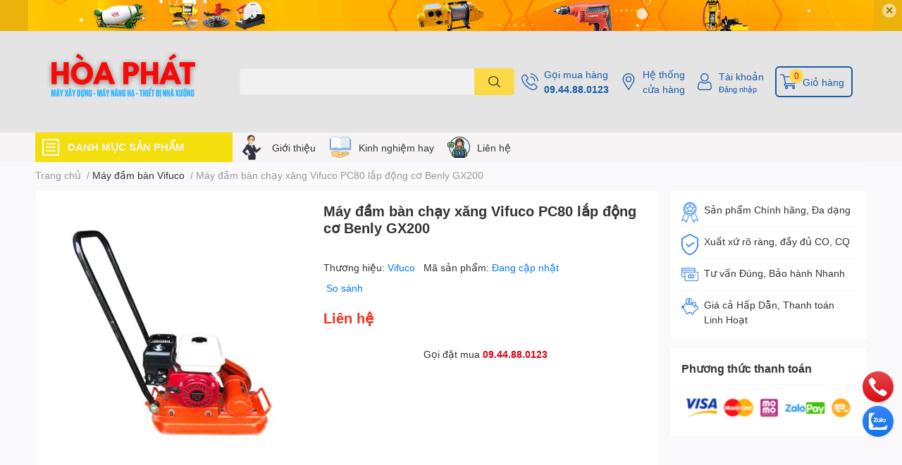

--- FILE ---
content_type: text/html; charset=utf-8
request_url: https://maymocxaydung.vn/may-dam-ban-chay-xang-vifuco-pc80-lap-dong-co-benly-gx200
body_size: 71726
content:
<!DOCTYPE html>
<html lang="vi">
	<head>
		<meta charset="UTF-8" />
		<meta name="theme-color" content="" />
		<link rel="canonical" href="https://maymocxaydung.vn/may-dam-ban-chay-xang-vifuco-pc80-lap-dong-co-benly-gx200"/>
		<meta name='revisit-after' content='2 days' />
		<meta name="robots" content="noodp,index,follow" />
		<meta name="viewport" content="width=device-width, initial-scale=1.0, maximum-scale=1.0"/>

		<meta name="description" content="Đánh giá Máy đầm bàn chạy xăng Vifuco PC80 lắp động cơ Honda GX160 Máy đầm bàn bê tông là loại máy thi công nền móng được dùng ở cuối quá trình đổ bê tông. Máy được dùng để đầm chặt cát, đá, xi măng trong khối bê tông làm tăng cường cứng độ bê tông cũng như đảm bảo chất lượng. Nguyên lý hoạt động của máy đầm bàn là dựa">
		<title>Máy đầm bàn chạy xăng Vifuco PC80 lắp động cơ Benly GX200		</title>
		<meta name="keywords" content="Máy đầm bàn chạy xăng Vifuco PC80 lắp động cơ Benly GX200, Máy đầm bàn Vifuco, Máy làm nền, Máy Xây Dựng Hàng Đầu Việt Nam, maymocxaydung.vn"/>		
		

	<meta property="og:type" content="product">
	<meta property="og:title" content="Máy đầm bàn chạy xăng Vifuco PC80 lắp động cơ Benly GX200">
	
		<meta property="og:image" content="https://bizweb.dktcdn.net/thumb/grande/100/453/152/products/may-dam-ban-chay-xang-vifuco-50fbe9bd-5ec9-4969-a63f-71e07290421f.jpg?v=1657536200220">
		<meta property="og:image:secure_url" content="https://bizweb.dktcdn.net/thumb/grande/100/453/152/products/may-dam-ban-chay-xang-vifuco-50fbe9bd-5ec9-4969-a63f-71e07290421f.jpg?v=1657536200220">
	
	<meta property="og:price:amount" content="0">
	<meta property="og:price:currency" content="VND">

<meta property="og:description" content="Đánh giá Máy đầm bàn chạy xăng Vifuco PC80 lắp động cơ Honda GX160 Máy đầm bàn bê tông là loại máy thi công nền móng được dùng ở cuối quá trình đổ bê tông. Máy được dùng để đầm chặt cát, đá, xi măng trong khối bê tông làm tăng cường cứng độ bê tông cũng như đảm bảo chất lượng. Nguyên lý hoạt động của máy đầm bàn là dựa">
<meta property="og:url" content="https://maymocxaydung.vn/may-dam-ban-chay-xang-vifuco-pc80-lap-dong-co-benly-gx200">
<meta property="og:site_name" content="Máy Xây Dựng Hàng Đầu Việt Nam">
		<link rel="icon" href="//bizweb.dktcdn.net/100/453/152/themes/858960/assets/favicon.png?1763283582104" type="image/x-icon" />
		<link  rel="dns-prefetch" href="https://fonts.googleapis.com">
<link  rel="dns-prefetch" href="https://fonts.gstatic.com" >
<link  rel="dns-prefetch" href="https://bizweb.dktcdn.net" >
<link rel="dns-prefetch" href="https://maymocxaydung.vn">
<!--
<link rel="preload" as='style' type="text/css" href="//bizweb.dktcdn.net/100/453/152/themes/858960/assets/main.css?1763283582104" />
-->

<link rel="preload" as='style'  type="text/css" href="//bizweb.dktcdn.net/100/453/152/themes/858960/assets/index.css?1763283582104">
<link rel="preload" as='style'  type="text/css" href="//bizweb.dktcdn.net/100/453/152/themes/858960/assets/bootstrap-4-3-min.css?1763283582104">
<link rel="preload" as='style'  type="text/css" href="//bizweb.dktcdn.net/100/453/152/themes/858960/assets/responsive.css?1763283582104">
<link rel="preload" as='style'  type="text/css" href="//bizweb.dktcdn.net/100/453/152/themes/858960/assets/product-infor-style.css?1763283582104">
<link rel="preload" as='style'  type="text/css" href="//bizweb.dktcdn.net/100/453/152/themes/858960/assets/quickviews-popup-cart.css?1763283582104">


<link rel="preload" as="image" href="//bizweb.dktcdn.net/thumb/large/100/453/152/products/may-dam-ban-chay-xang-vifuco-50fbe9bd-5ec9-4969-a63f-71e07290421f.jpg?v=1657536200220">


		<link rel="stylesheet" href="//bizweb.dktcdn.net/100/453/152/themes/858960/assets/bootstrap-4-3-min.css?1763283582104">
		<style>
			:root{
				--text-color: #333333;
				--body-background: #F9F9FB;
				--text-secondary-color: #8F8F8F;
				--primary-color: #dd0115;
				--secondary-color:#fbd947;
				--price-color: #ed3324;
				--header-background: #e4e4e4;
				--header-color: #195ca8;
				--subheader-background: #f6f4f4;
				--subheader-color: #f4de0b;
				--label-background: #ed3324;
				--label-color: #ffffff;
				--footer-bg:#ffffff;
				--footer-color:#141313;
				--show-loadmore: none!important;				--order-loadmore: -1!important;				--sale-pop-color: #e40303;
				--buynow-bg: #ed3324;
				--buynow-text-color: #ffffff;
				--cta-color: #ed3324;
				--coupon-title-color: #fd545b;
				--coupon-button-color: #fd545b;
				--col-menu: 3;
				--border-color: #f1f1f1;
				--link-color: #2F80ED;
				--coupon-code-background: #fd545b;
			}
			@font-face {
				font-family: 'Lato';
				font-style: normal;
				font-weight: 300;
				font-display: swap;
				src: url(//bizweb.dktcdn.net/100/453/152/themes/858960/assets/lato-light.woff2?1763283582104) format('woff2');
			}
			@font-face {
				font-family: 'Lato';
				font-style: normal;
				font-weight: 400;
				font-display: swap;
				src: url(//bizweb.dktcdn.net/100/453/152/themes/858960/assets/lato-regular.woff2?1763283582104) format('woff2');
			}
			@font-face {
				font-family: 'Lato';
				font-style: normal;
				font-weight: 700;
				font-display: swap;
				src: url(//bizweb.dktcdn.net/100/453/152/themes/858960/assets/lato-bold.woff2?1763283582104) format('woff2');
			}
		</style>
		<link href="//bizweb.dktcdn.net/100/453/152/themes/858960/assets/main.css?1763283582104" rel="stylesheet"/>

		<link href="//bizweb.dktcdn.net/100/453/152/themes/858960/assets/product-infor-style.css?1763283582104" rel="stylesheet" type="text/css" media="all" />
		<style>
	.swatch-element {
		position: relative;
		margin: 8px 10px 0px 0px;
	}
	.swatch-element.color {
		margin: 8px 15px 0px 0px;
	}
	.swatch-element.color .trang {
		background-color: #fcfcfc;
	}
	.swatch-element.color .xanh-ngoc {
		background-color: #0572ff;
	}
	.swatch-element.color .hong {
		background-color: #f662d6;
	}
	.swatch-element.color .den {
		background-color: #000;
	}
	.swatch-element.color .do {
		background-color: #f20808;
	}
	.swatch-element.color .vang {
		background-color: #fcef05;
	}
	.swatch-element.color .xam {
		background-color: #615a5a;
	}
	.swatch-element.color .xanh-nuoc-bien {
		background-color: #3a40fa;
	}
	.swatch-element.color .xanh-luc {
		background-color: #00b7ff;
	}
	.swatch-element.color .tim {
		background-color: #c500ff;
	}

								.swatch-element.color .trang {
		background-color:#ffffff;
	}
	.swatch-element.color .trang.image-type {
		background: url(//bizweb.dktcdn.net/100/453/152/themes/858960/assets/color_1.png?1763283582104) no-repeat center center;
		background-size: cover;
	}
									.swatch-element.color .xanh-duong {
		background-color:#009cce;
	}
	.swatch-element.color .xanh-duong.image-type {
		background: url(//bizweb.dktcdn.net/100/453/152/themes/858960/assets/color_2.png?1763283582104) no-repeat center center;
		background-size: cover;
	}
									.swatch-element.color .xam {
		background-color:#7e7e7e;
	}
	.swatch-element.color .xam.image-type {
		background: url(//bizweb.dktcdn.net/100/453/152/themes/858960/assets/color_3.png?1763283582104) no-repeat center center;
		background-size: cover;
	}
									.swatch-element.color .do {
		background-color:#e80000;
	}
	.swatch-element.color .do.image-type {
		background: url(//bizweb.dktcdn.net/100/453/152/themes/858960/assets/color_4.png?1763283582104) no-repeat center center;
		background-size: cover;
	}
									.swatch-element.color .den {
		background-color:#000000;
	}
	.swatch-element.color .den.image-type {
		background: url(//bizweb.dktcdn.net/100/453/152/themes/858960/assets/color_5.png?1763283582104) no-repeat center center;
		background-size: cover;
	}
									.swatch-element.color .hong {
		background-color:#ffd1d1;
	}
	.swatch-element.color .hong.image-type {
		background: url(//bizweb.dktcdn.net/100/453/152/themes/858960/assets/color_6.png?1763283582104) no-repeat center center;
		background-size: cover;
	}
									.swatch-element.color .tim {
		background-color:#a000bb;
	}
	.swatch-element.color .tim.image-type {
		background: url(//bizweb.dktcdn.net/100/453/152/themes/858960/assets/color_7.png?1763283582104) no-repeat center center;
		background-size: cover;
	}
									.swatch-element.color .xanh-reu {
		background-color:#008070;
	}
	.swatch-element.color .xanh-reu.image-type {
		background: url(//bizweb.dktcdn.net/100/453/152/themes/858960/assets/color_8.png?1763283582104) no-repeat center center;
		background-size: cover;
	}
									.swatch-element.color .kem {
		background-color:#fff8e2;
	}
	.swatch-element.color .kem.image-type {
		background: url(//bizweb.dktcdn.net/100/453/152/themes/858960/assets/color_9.png?1763283582104) no-repeat center center;
		background-size: cover;
	}
									.swatch-element.color .bac {
		background-color:#f0f0f0;
	}
	.swatch-element.color .bac.image-type {
		background: url(//bizweb.dktcdn.net/100/453/152/themes/858960/assets/color_10.png?1763283582104) no-repeat center center;
		background-size: cover;
	}
		
	.swatch-element.color + .tooltip {
		z-index: -1;
		white-space: nowrap;
	}
	.swatch-element.color:hover + .tooltip {
		opacity: 1;
		z-index: 100;
		top: -30px;
		min-width: 30px;
		background: #000;
		color: #fff;
		padding: 4px 6px;
		font-size: 10px;
		border-radius: 4px;
	}
	.swatch-element.color:hover + .tooltip:after {
		content: '';
		position: absolute;
		left: 16px;
		bottom: -3px;
		width: 0;
		height: 0;
		border-style: solid;
		border-width: 3px 2.5px 0 2.5px;
		border-color: #000 transparent transparent transparent;
	}
	.swatch-element label {
		padding: 10px;
		font-size: 14px;
		border-radius: 6px;
		height: 30px !important;
		min-width: auto !important;
		white-space: nowrap;
		display: flex;
		align-items: center;
		justify-content: center;
		border: 1px solid #ccc;
		border-radius: 4px;
	}
	.swatch-element input {
		width: 100%;
		height: 100%;
		opacity: 0;
		position: absolute;
		z-index: 3;
		top: 0;
		left: 0;
		cursor: pointer;
	}
	.swatch .swatch-element input:checked + label {
		border-color: var(--primary-color) !important;
		color: var(--primary-color);
		position: relative;
	}
	.swatch .swatch-element input:checked + label:after {
		content: none;
		background: url("[data-uri]");
		background-repeat: no-repeat;
		background-size: contain;
		position: absolute;
		top: 0px;
		right: 0;
		width: 6px;
		height: 6px;
	}
	.swatch .swatch-element input:checked + label:before {
		content: none;
		padding: 4px;
		font-size: 10px;
		line-height: 1;
		position: absolute;
		top: -15px;
		right: -13px;
		background: var(--primary-color);
		width: 26px;
		height: 24px;
		transform: rotate(45deg);
	}
	.swatch .color label {
		width: 24px;
		min-width: unset !important;
		height: 24px !important;
		line-height: 24px !important;
		border-radius: 6px !important;
	}
	.swatch .color label:before {
		content: none;
	}
	.swatch {
		display: flex;
		align-items: center;
		flex-wrap: wrap;
		padding: 0 0 10px;
	}
	.swatch .header {
		font-weight: bold;
		padding-right: 20px;
		min-width: 115px;
		color: #333;
	}
	.swatch .color label {
		position: relative;
		z-index: 2;
		border-radius: 100% !important;
	}
	.swatch .color span {
		content: '';
		position: absolute;
		width: 30px;
		height: 30px;
		border-radius: 100%;
		background: #fff;
		top: 50%;
		left: 50%;
		z-index: 0;
		transform: translate(-50%, -50%);
	}
	.swatch .color input:checked + label {
		border-color: #eee !important;
	}
	.swatch .color input:checked ~ span {
		opacity: 1;
		border: 2px solid var(--primary-color);
	}
	.quick-view-product .swatch {
		padding: var(--block-spacing) 0;
	}
	.item_product_main .swatch-element.color {
		margin-right: 5px;
		margin-top: 5px;
	}
	.item_product_main .swatch .color label {
		width: 26px;
		height: 26px!important;
		line-height: 26px!important;
		padding: 0;
	}
</style>		<link href="//bizweb.dktcdn.net/100/453/152/themes/858960/assets/quickviews-popup-cart.css?1763283582104" rel="stylesheet" type="text/css" media="all" />
						
		
		<link href="//bizweb.dktcdn.net/100/453/152/themes/858960/assets/product-style.css?1763283582104" rel="stylesheet" type="text/css" media="all" />
		
		
		
		<link rel="preload" as="script" href="//bizweb.dktcdn.net/100/453/152/themes/858960/assets/jquery.js?1763283582104" />
		<script src="//bizweb.dktcdn.net/100/453/152/themes/858960/assets/jquery.js?1763283582104" type="text/javascript"></script>
				<link rel="preload" as="script" href="//bizweb.dktcdn.net/100/453/152/themes/858960/assets/slick-min.js?1763283582104" />
		<script src="//bizweb.dktcdn.net/100/453/152/themes/858960/assets/slick-min.js?1763283582104" type="text/javascript"></script>
				<link href="//bizweb.dktcdn.net/100/453/152/themes/858960/assets/responsive.css?1763283582104" rel="stylesheet" type="text/css" media="all" />
		<script>
	var Bizweb = Bizweb || {};
	Bizweb.store = 'maymocxaydung.mysapo.net';
	Bizweb.id = 453152;
	Bizweb.theme = {"id":858960,"name":"EGA Techstore","role":"main"};
	Bizweb.template = 'product';
	if(!Bizweb.fbEventId)  Bizweb.fbEventId = 'xxxxxxxx-xxxx-4xxx-yxxx-xxxxxxxxxxxx'.replace(/[xy]/g, function (c) {
	var r = Math.random() * 16 | 0, v = c == 'x' ? r : (r & 0x3 | 0x8);
				return v.toString(16);
			});		
</script>
<script>
	(function () {
		function asyncLoad() {
			var urls = ["https://google-shopping-v2.sapoapps.vn/api/conversion-tracker/global-tag/2158?store=maymocxaydung.mysapo.net","https://google-shopping-v2.sapoapps.vn/api/conversion-tracker/event-tag/2158?store=maymocxaydung.mysapo.net","//newproductreviews.sapoapps.vn/assets/js/productreviews.min.js?store=maymocxaydung.mysapo.net"];
			for (var i = 0; i < urls.length; i++) {
				var s = document.createElement('script');
				s.type = 'text/javascript';
				s.async = true;
				s.src = urls[i];
				var x = document.getElementsByTagName('script')[0];
				x.parentNode.insertBefore(s, x);
			}
		};
		window.attachEvent ? window.attachEvent('onload', asyncLoad) : window.addEventListener('load', asyncLoad, false);
	})();
</script>


<script>
	window.BizwebAnalytics = window.BizwebAnalytics || {};
	window.BizwebAnalytics.meta = window.BizwebAnalytics.meta || {};
	window.BizwebAnalytics.meta.currency = 'VND';
	window.BizwebAnalytics.tracking_url = '/s';

	var meta = {};
	
	meta.product = {"id": 26897332, "vendor": "Vifuco", "name": "Máy đầm bàn chạy xăng Vifuco PC80 lắp động cơ Benly GX200",
	"type": "Máy đầm bàn", "price": 0 };
	
	
	for (var attr in meta) {
	window.BizwebAnalytics.meta[attr] = meta[attr];
	}
</script>

	
		<script src="/dist/js/stats.min.js?v=96f2ff2"></script>
	







<script>
	var eventsListenerScript = document.createElement('script');
	eventsListenerScript.async = true;
	
	eventsListenerScript.src = "/dist/js/store_events_listener.min.js?v=1b795e9";
	
	document.getElementsByTagName('head')[0].appendChild(eventsListenerScript);
</script>






		

		
<script type="application/ld+json">
        {
        "@context": "http://schema.org",
        "@type": "BreadcrumbList",
        "itemListElement": 
        [
            {
                "@type": "ListItem",
                "position": 1,
                "item": 
                {
                  "@id": "https://maymocxaydung.vn",
                  "name": "Trang chủ"
                }
            },
      
            {
                "@type": "ListItem",
                "position": 2,
                "item": 
                {
                  "@id": "https://maymocxaydung.vn/may-dam-ban-chay-xang-vifuco-pc80-lap-dong-co-benly-gx200",
                  "name": "Máy đầm bàn chạy xăng Vifuco PC80 lắp động cơ Benly GX200"
                }
            }
      
        
      
      
      
      
    
        ]
        }
</script>
		<!--
Theme Information
--------------------------------------
Theme ID: EGA TechStore
Version: v1.2.1_20220415
Company: EGANY
changelog: //bizweb.dktcdn.net/100/453/152/themes/858960/assets/ega-changelog.js?1763283582104
---------------------------------------
-->

		<script>var ProductReviewsAppUtil=ProductReviewsAppUtil || {};ProductReviewsAppUtil.store={name: 'Máy Xây Dựng Hàng Đầu Việt Nam'};</script>
			</head>
	<body id="template-product">
		<div class="opacity_menu"></div>
		<div class="top-banner position-relative" style="background: #ebb20c">
	<div class="container text-center px-0" >
				<a class="position-relative  d-sm-none d-block" 
		   style="max-height: 78px;height:  calc( 78 * 100vw /828  )"
		   href="/collections/all" 
		   title="Khuyến mãi">
			<img class='img-fluid position-absolute ' src="//bizweb.dktcdn.net/100/453/152/themes/858960/assets/top_banner_mb.jpg?1763283582104" 
				 style="left:0"
				 alt="Khuyến mãi"
				 width="828 "
				 height="78"
				 loading="lazy"
				 >
		</a>
				<a class="position-relative d-sm-block d-none " 
		   style="max-height: 44px;height:  calc(44 * 100vw /1200 )"
		   href="/collections/all" 
		   title="Khuyến mãi">
			<picture>
				<source media="(max-width: 480px)" srcset="//bizweb.dktcdn.net/thumb/large/100/453/152/themes/858960/assets/top_banner.jpg?1763283582104">
				<img class='img-fluid position-absolute' src="//bizweb.dktcdn.net/100/453/152/themes/858960/assets/top_banner.jpg?1763283582104" 
					 style="left:0"
					 alt="Khuyến mãi"
					 width="1200 "
					 height="44"
					 loading="lazy"
					 >
			</picture>
		</a>
		<button type="button" class="close " 
				aria-label="Close" style="z-index: 9;">✕</button>
	</div>
</div>
<script>
	$(document).ready(() => {
		$('.top-banner .close').click(()=>{
			$('.top-banner').slideToggle()
			sessionStorage.setItem("top-banner",true)
		})
	})

</script>
<header class="header header_menu">
	<div class="mid-header wid_100 d-flex align-items-center">
		<div class="container ">
			<div class="row align-items-center">
				<div class="col-2 col-sm-3 header-right d-lg-none d-block">
					<div class="toggle-nav btn menu-bar mr-4 ml-0 p-0  d-lg-none d-flex text-white">
						<span class="bar"></span>
						<span class="bar"></span>
						<span class="bar"></span>
					</div>
				</div>
				<div class="col-6 col-lg-2 col-xl-3 header-left">
					
					<a href="/" class="logo-wrapper " title='Máy Xây Dựng Hàng Đầu Việt Nam'>
						<img loading="lazy" class="img-fluid"
							 src="//bizweb.dktcdn.net/100/453/152/themes/858960/assets/logo.png?1763283582104" 
							 alt="logo Máy Xây Dựng Hàng Đầu Việt Nam"
							 width="300"
							 height="60"
							 >
					</a>
					

				</div>
				<div class="col-lg-4 col-12 header-center pl-lg-0" id="search-header">
					<form action="/search" method="get" class="input-group search-bar custom-input-group " role="search">
	<input type="text" name="query" value="" autocomplete="off" 
		   class="input-group-field auto-search form-control " required="" 
		   data-placeholder="Bạn cần tìm gì..;
Nhập tên sản phẩm..">
	<input type="hidden" name="type" value="product">
	<span class="input-group-btn btn-action">
		<button type="submit"  aria-label="search" class="btn text-white icon-fallback-text h-100">
			<svg class="icon">
	<use xlink:href="#icon-search" />
</svg>		</button>
	</span>

</form>
	
<div class="search-overlay">
	
</div>

					
									</div>
				<div class="col-4 col-sm-3 col-lg-6 col-xl-5 pl-0">
					<ul class="header-right mb-0 list-unstyled d-flex align-items-center">
	<li class='media d-lg-flex d-none hotline'>
		<img loading="lazy"
			 src="//bizweb.dktcdn.net/100/453/152/themes/858960/assets/phone-icon.png?1763283582104" 
			 width="24" height="24" class="mr-2 align-self-center" 
			 alt="phone-icon"/>

		<div class="media-body d-md-flex flex-column d-none ">
			<span>Gọi mua hàng</span>
			<a class="font-weight-bold d-block" href="tel:09.44.88.0123" title="09.44.88.0123">
				09.44.88.0123
			</a>
		</div>
	</li>
	<li class='ml-md-3 media d-lg-flex d-none hotline'>
		<img loading="lazy"
			 src="//bizweb.dktcdn.net/100/453/152/themes/858960/assets/address-icon.png?1763283582104" 
			 width="24" height="24" class="mr-2 align-self-center" 
			 alt="address-icon"/>

		<div class="media-body d-md-flex flex-column d-none ">
			<a href="/he-thong-cua-hang" 
			   title="Hệ thống cửa hàng">
				Hệ thống <br/> cửa hàng
			</a>
		</div>
	</li>
	<li class='ml-4 mr-4 mr-md-0 ml-md-3 media d-lg-flex d-none'>
		<img loading="lazy" src="//bizweb.dktcdn.net/100/453/152/themes/858960/assets/account-icon.png?1763283582104"  
			 width="24" height="24" alt="account_icon"
			 class="  mr-2 align-self-center" />
		<div class="media-body d-md-flex flex-column d-none ">
						<a rel="nofollow" href="/account/login"  class="d-block" title="Tài khoản" >
				Tài khoản
			</a>
			<small>
				<a href="/account/login" title="Đăng nhập" class="font-weight: light">
					Đăng nhập
				</a>
			</small>
			
		</div>
	</li>
		<li class='d-lg-none'>
		<a href="/so-sanh-san-pham" class='position-relative d-block'
		   title="So sánh sản phẩm">
			<img loading="lazy"
				 src="//bizweb.dktcdn.net/100/453/152/themes/858960/assets/compare-icon.png?1763283582104" 
				 width="24" height="24" class="align-self-center" 
				 alt="compare-icon"/>
			<span class='compare-product__header-count position-absolute d-block'>0</span>
		</a>
	</li>
	
	<li class="cartgroup ml-3">
		<div class="mini-cart text-xs-center">
			<a class="img_hover_cart" href="/cart" title="Giỏ hàng" >  
				<img loading="lazy" 
					 src="//bizweb.dktcdn.net/100/453/152/themes/858960/assets/cart-icon.png?1763283582104" 
					 width="24" height="24"
					 alt="cart_icon"
					 />
				<span class='ml-2 d-xl-block d-none'>Giỏ hàng</span>
				<span class="count_item count_item_pr">0</span>
			</a>
			<div class="top-cart-content card ">
				<ul id="cart-sidebar" class="mini-products-list count_li list-unstyled">
					<li class="list-item">
						<ul></ul>
					</li>
					<li class="action">

					</li>
				</ul>
			</div>
		</div>
	</li>
</ul>
				</div>
			</div>
		</div>
	</div>

</header>

<!-- subheader == mobile nav -->
<div class="subheader ">
	<div class="container ">
		<div class="toogle-nav-wrapper" >
			<div class="icon-bar btn menu-bar mr-2 p-0 d-inline-flex">
				<span class="bar"></span>
				<span class="bar"></span>
				<span class="bar"></span>
			</div>
			<strong>DANH MỤC SẢN PHẨM</strong>

			<div class="navigation-wrapper ">
				
				<nav class="h-100">
	<ul  class="navigation list-group list-group-flush scroll">
														<li class="menu-item list-group-item">
			<a href="/may-xay-dung" class="menu-item__link" title="Máy xây dựng">
								<img loading="lazy"
					 width='24'
					 height='24'
					 src="[data-uri]"
					 alt="Máy xây dựng" />
								<span>Máy xây dựng</span>
								<i class='float-right' data-toggle-submenu>
					

<svg class="icon" >
	<use xlink:href="#icon-arrow" />
</svg>
				</i>
			</a>			
				
						<div class="submenu scroll">
								<ul class="submenu__list">
					

					
					<li class="submenu__col">
						<span class="submenu__item submenu__item--main">
							<a class="link" href="/may-cat-sat" title="Máy cắt sắt">Máy cắt sắt</a>
						</span>
						
						<span class="submenu__item submenu__item">
							<a class="link" href="/may-cat-sat-cam-tay" title="Máy cắt sắt cầm tay">Máy cắt sắt cầm tay</a>
						</span>
						
						<span class="submenu__item submenu__item">
							<a class="link" href="/may-cat-sat-cong-nghiep" title="Máy cắt sắt công nghiệp">Máy cắt sắt công nghiệp</a>
						</span>
						
						<span class="submenu__item submenu__item">
							<a class="link" href="/phu-kien-may-cat-sat" title="Phụ kiện máy cắt sắt">Phụ kiện máy cắt sắt</a>
						</span>
						
					</li>
					
					

					
					<li class="submenu__col">
						<span class="submenu__item submenu__item--main">
							<a class="link" href="/may-uon-sat" title="Máy uốn sắt">Máy uốn sắt</a>
						</span>
						
						<span class="submenu__item submenu__item">
							<a class="link" href="/may-uon-mo" title="Máy uốn mỏ">Máy uốn mỏ</a>
						</span>
						
						<span class="submenu__item submenu__item">
							<a class="link" href="/phu-kien-may-uon-sat" title="Phụ kiện máy uốn sắt">Phụ kiện máy uốn sắt</a>
						</span>
						
						<span class="submenu__item submenu__item">
							<a class="link" href="/may-uon-sat-cam-tay" title="Máy uốn sắt cầm tay">Máy uốn sắt cầm tay</a>
						</span>
						
						<span class="submenu__item submenu__item">
							<a class="link" href="/may-uon-dai-tron" title="Máy uốn đai tròn">Máy uốn đai tròn</a>
						</span>
						
						<span class="submenu__item submenu__item">
							<a class="link" href="/may-be-dai" title="Máy bẻ đai">Máy bẻ đai</a>
						</span>
						
					</li>
					
					

					
					<li class="submenu__col">
						<span class="submenu__item submenu__item--main">
							<a class="link" href="/pheu-do-be-tong" title="Phễu đổ bê tông">Phễu đổ bê tông</a>
						</span>
						
						<span class="submenu__item submenu__item">
							<a class="link" href="/pheu-do-be-tong-nam-ngang" title="Phễu đổ bê tông nằm ngang">Phễu đổ bê tông nằm ngang</a>
						</span>
						
						<span class="submenu__item submenu__item">
							<a class="link" href="/pheu-do-be-tong-cau-thap" title="Phễu đổ bê tông cẩu tháp">Phễu đổ bê tông cẩu tháp</a>
						</span>
						
					</li>
					
					

					
					<li class="submenu__col">
						<span class="submenu__item submenu__item--main">
							<a class="link" href="/may-xoa-nen" title="Máy xoa nền">Máy xoa nền</a>
						</span>
						
						<span class="submenu__item submenu__item">
							<a class="link" href="/may-xoa-nen-don" title="Máy xoa nền đơn">Máy xoa nền đơn</a>
						</span>
						
						<span class="submenu__item submenu__item">
							<a class="link" href="/may-xoa-nen-doi" title="Máy xoa nền đôi">Máy xoa nền đôi</a>
						</span>
						
						<span class="submenu__item submenu__item">
							<a class="link" href="/vat-tu-xoa-nen-be-tong" title="Vật tư xoa nền bê tông">Vật tư xoa nền bê tông</a>
						</span>
						
					</li>
					
					

					
					<li class="submenu__col">
						<span class="submenu__item submenu__item--main">
							<a class="link" href="/may-dam-be-tong" title="Máy đầm bê tông">Máy đầm bê tông</a>
						</span>
						
						<span class="submenu__item submenu__item">
							<a class="link" href="/may-dam-ban-1" title="Máy đầm bàn">Máy đầm bàn</a>
						</span>
						
					</li>
					
					

					
					<li class="submenu__item submenu__item--main">
						<a class="link" href="/xuong-cho-vat-lieu" title="Xuồng chở vật liệu">Xuồng chở vật liệu</a>
					</li>
					
					

					
					<li class="submenu__col">
						<span class="submenu__item submenu__item--main">
							<a class="link" href="/may-tron-be-tong" title="Máy trộn bê tông">Máy trộn bê tông</a>
						</span>
						
						<span class="submenu__item submenu__item">
							<a class="link" href="/may-tron-be-tong-jzc" title="Máy trộn bê tông JZC">Máy trộn bê tông JZC</a>
						</span>
						
						<span class="submenu__item submenu__item">
							<a class="link" href="/may-tron-be-tong-tu-hanh" title="Máy trộn bê tông tự hành">Máy trộn bê tông tự hành</a>
						</span>
						
						<span class="submenu__item submenu__item">
							<a class="link" href="/mang-tron-be-tong" title="Máng trộn bê tông">Máng trộn bê tông</a>
						</span>
						
						<span class="submenu__item submenu__item">
							<a class="link" href="/may-tron-be-tong-cuong-buc" title="Máy trộn bê tông cưỡng bức">Máy trộn bê tông cưỡng bức</a>
						</span>
						
						<span class="submenu__item submenu__item">
							<a class="link" href="/tram-tron-be-tong" title="Trạm trộn bê tông">Trạm trộn bê tông</a>
						</span>
						
					</li>
					
					

					
					<li class="submenu__col">
						<span class="submenu__item submenu__item--main">
							<a class="link" href="/dong-co-xang" title="Động cơ xăng">Động cơ xăng</a>
						</span>
						
						<span class="submenu__item submenu__item">
							<a class="link" href="/dong-co-xang-lifan" title="Động cơ xăng Lifan">Động cơ xăng Lifan</a>
						</span>
						
					</li>
					
					

					
					<li class="submenu__item submenu__item--main">
						<a class="link" href="/may-sang-cat" title="Máy sàng cát">Máy sàng cát</a>
					</li>
					
					

					
					<li class="submenu__col">
						<span class="submenu__item submenu__item--main">
							<a class="link" href="/lu-rung-dat-tay" title="Lu rung dắt tay">Lu rung dắt tay</a>
						</span>
						
						<span class="submenu__item submenu__item">
							<a class="link" href="/lu-rung-dat-tay-trung-quoc" title="Lu rung dắt tay Trung Quốc">Lu rung dắt tay Trung Quốc</a>
						</span>
						
					</li>
					
					

					
					<li class="submenu__col">
						<span class="submenu__item submenu__item--main">
							<a class="link" href="/bon-tron-be-tong" title="Bồn trộn bê tông">Bồn trộn bê tông</a>
						</span>
						
						<span class="submenu__item submenu__item">
							<a class="link" href="/bon-tron-be-tong-thuy-luc" title="Bồn trộn bê tông thủy lực">Bồn trộn bê tông thủy lực</a>
						</span>
						
						<span class="submenu__item submenu__item">
							<a class="link" href="/bon-tron-be-tong-lap-dau-no" title="Bồn trộn bê tông lắp đầu nổ">Bồn trộn bê tông lắp đầu nổ</a>
						</span>
						
						<span class="submenu__item submenu__item">
							<a class="link" href="/bon-tron-be-tong-lap-dong-co-dien" title="Bồn trộn bê tông lắp động cơ điện">Bồn trộn bê tông lắp động cơ điện</a>
						</span>
						
						<span class="submenu__item submenu__item">
							<a class="link" href="/bon-tron-be-tong-gan-xe-tai" title="Bồn trộn bê tông gắn xe tải">Bồn trộn bê tông gắn xe tải</a>
						</span>
						
						<span class="submenu__item submenu__item">
							<a class="link" href="/bon-tron-be-tong-gan-xe-3-banh" title="Bồn trộn bê tông gắn xe 3 bánh">Bồn trộn bê tông gắn xe 3 bánh</a>
						</span>
						
						<span class="submenu__item submenu__item">
							<a class="link" href="/bon-tron-be-tong-gan-xe-cong-nong" title="Bồn trộn bê tông gắn xe công nông">Bồn trộn bê tông gắn xe công nông</a>
						</span>
						
						<span class="submenu__item submenu__item">
							<a class="link" href="/bon-tron-be-tong-lap-dong-co-4-may" title="Bồn trộn bê tông lắp động cơ 4 máy">Bồn trộn bê tông lắp động cơ 4 máy</a>
						</span>
						
						<span class="submenu__item submenu__item">
							<a class="link" href="/phu-kien-bon-tron-be-tong" title="Phụ kiện Bồn trộn bê tông">Phụ kiện Bồn trộn bê tông</a>
						</span>
						
						<span class="submenu__item submenu__item">
							<a class="link" href="/xe-bon-tron-be-tong" title="Xe bồn trộn bê tông">Xe bồn trộn bê tông</a>
						</span>
						
					</li>
					
					

					
					<li class="submenu__col">
						<span class="submenu__item submenu__item--main">
							<a class="link" href="/may-dam-coc" title="Máy đầm cóc">Máy đầm cóc</a>
						</span>
						
						<span class="submenu__item submenu__item">
							<a class="link" href="/may-dam-coc-chay-xang" title="Máy đầm cóc chạy xăng">Máy đầm cóc chạy xăng</a>
						</span>
						
						<span class="submenu__item submenu__item">
							<a class="link" href="/may-dam-coc-chay-dien" title="Máy đầm cóc chạy điện">Máy đầm cóc chạy điện</a>
						</span>
						
					</li>
					
					

					
					<li class="submenu__col">
						<span class="submenu__item submenu__item--main">
							<a class="link" href="/may-duoi-cat-sat" title="Máy duỗi cắt sắt">Máy duỗi cắt sắt</a>
						</span>
						
						<span class="submenu__item submenu__item">
							<a class="link" href="/may-duoi-cat-sat-tu-dong" title="Máy duỗi cắt sắt tự động">Máy duỗi cắt sắt tự động</a>
						</span>
						
						<span class="submenu__item submenu__item">
							<a class="link" href="/phu-kien-may-duoi-cat-sat" title="Phụ kiện máy duỗi cắt sắt">Phụ kiện máy duỗi cắt sắt</a>
						</span>
						
						<span class="submenu__item submenu__item">
							<a class="link" href="/may-duoi-sat-phe-lieu" title="Máy duỗi sắt phế liệu">Máy duỗi sắt phế liệu</a>
						</span>
						
					</li>
					
					
				</ul>
			</div>
					</li>
												<li class="menu-item list-group-item">
			<a href="/thiet-bi-nang-ha" class="menu-item__link" title="Thiết bị nâng hạ">
								<img loading="lazy"
					 width='24'
					 height='24'
					 src="[data-uri]"
					 alt="Thiết bị nâng hạ" />
								<span>Thiết bị nâng hạ</span>
								<i class='float-right' data-toggle-submenu>
					

<svg class="icon" >
	<use xlink:href="#icon-arrow" />
</svg>
				</i>
			</a>			
				
						<div class="submenu scroll">
								<ul class="submenu__list">
					

					
					<li class="submenu__col">
						<span class="submenu__item submenu__item--main">
							<a class="link" href="/con-rua-chuyen-hang" title="Rùa chuyển hàng">Rùa chuyển hàng</a>
						</span>
						
						<span class="submenu__item submenu__item">
							<a class="link" href="/rua-chuyen-hang-huong-thang" title="Rùa chuyển hàng hướng thẳng">Rùa chuyển hàng hướng thẳng</a>
						</span>
						
						<span class="submenu__item submenu__item">
							<a class="link" href="/rua-chuyen-hang-xoay-180-do" title="Rùa chuyển hàng xoay 180 độ">Rùa chuyển hàng xoay 180 độ</a>
						</span>
						
						<span class="submenu__item submenu__item">
							<a class="link" href="/rua-chuyen-hang-nho-2-banh" title="Rùa chuyển hàng nhỏ 2 bánh">Rùa chuyển hàng nhỏ 2 bánh</a>
						</span>
						
						<span class="submenu__item submenu__item">
							<a class="link" href="/rua-chuyen-hang-xoay-360-do" title="Rùa chuyển hàng xoay 360 độ">Rùa chuyển hàng xoay 360 độ</a>
						</span>
						
					</li>
					
					

					
					<li class="submenu__col">
						<span class="submenu__item submenu__item--main">
							<a class="link" href="/khung-nang-ha" title="Khung nâng hạ">Khung nâng hạ</a>
						</span>
						
						<span class="submenu__item submenu__item">
							<a class="link" href="/khung-cau-xoay-gan-tuong" title="Khung cẩu xoay gắn tường">Khung cẩu xoay gắn tường</a>
						</span>
						
						<span class="submenu__item submenu__item">
							<a class="link" href="/cau-moc-dong-co" title="Cẩu móc động cơ">Cẩu móc động cơ</a>
						</span>
						
						<span class="submenu__item submenu__item">
							<a class="link" href="/khung-cau-xoay" title="Khung cẩu xoay">Khung cẩu xoay</a>
						</span>
						
						<span class="submenu__item submenu__item">
							<a class="link" href="/khung-nang-hoi" title="Khung nâng hơi">Khung nâng hơi</a>
						</span>
						
						<span class="submenu__item submenu__item">
							<a class="link" href="/khung-nang-dieu-hoa" title="Khung nâng điều hòa">Khung nâng điều hòa</a>
						</span>
						
					</li>
					
					

					
					<li class="submenu__col">
						<span class="submenu__item submenu__item--main">
							<a class="link" href="/toi-dien" title="Tời điện">Tời điện</a>
						</span>
						
						<span class="submenu__item submenu__item">
							<a class="link" href="/toi-dien-da-nang" title="Tời điện đa năng">Tời điện đa năng</a>
						</span>
						
						<span class="submenu__item submenu__item">
							<a class="link" href="/phu-kien-toi-dien" title="Phụ kiện tời điện">Phụ kiện tời điện</a>
						</span>
						
						<span class="submenu__item submenu__item">
							<a class="link" href="/toi-dien-mini" title="Tời điện mini">Tời điện mini</a>
						</span>
						
						<span class="submenu__item submenu__item">
							<a class="link" href="/toi-dien-kio-winch" title="Tời điện Kio Winch">Tời điện Kio Winch</a>
						</span>
						
						<span class="submenu__item submenu__item">
							<a class="link" href="/toi-quay-tay" title="Tời quay tay">Tời quay tay</a>
						</span>
						
						<span class="submenu__item submenu__item">
							<a class="link" href="/toi-dien-keo-xe" title="Tời điện kéo xe">Tời điện kéo xe</a>
						</span>
						
						<span class="submenu__item submenu__item">
							<a class="link" href="/toi-dien-treo" title="Tời điện treo">Tời điện treo</a>
						</span>
						
						<span class="submenu__item submenu__item">
							<a class="link" href="/toi-dien-nang-hang" title="Tời điện nâng hàng">Tời điện nâng hàng</a>
						</span>
						
						<span class="submenu__item submenu__item">
							<a class="link" href="/toi-keo-mat-dat" title="Tời kéo mặt đất">Tời kéo mặt đất</a>
						</span>
						
						<span class="submenu__item submenu__item">
							<a class="link" href="/toi-dien-24v" title="Tời điện 24V">Tời điện 24V</a>
						</span>
						
					</li>
					
					

					
					<li class="submenu__col">
						<span class="submenu__item submenu__item--main">
							<a class="link" href="/phu-kien-nang-ha" title="Phụ kiện nâng hạ">Phụ kiện nâng hạ</a>
						</span>
						
						<span class="submenu__item submenu__item">
							<a class="link" href="/phanh-thuy-luc" title="Phanh thủy lực">Phanh thủy lực</a>
						</span>
						
						<span class="submenu__item submenu__item">
							<a class="link" href="/moc-cau" title="Móc cẩu">Móc cẩu</a>
						</span>
						
						<span class="submenu__item submenu__item">
							<a class="link" href="/dieu-khien-tu-xa" title="Điều khiển từ xa">Điều khiển từ xa</a>
						</span>
						
					</li>
					
					

					
					<li class="submenu__col">
						<span class="submenu__item submenu__item--main">
							<a class="link" href="/pa-lang-cap-dien" title="Pa lăng cáp">Pa lăng cáp</a>
						</span>
						
						<span class="submenu__item submenu__item">
							<a class="link" href="/pa-lang-cap-dien-dam-doi" title="Pa lăng cáp điện dầm đôi">Pa lăng cáp điện dầm đôi</a>
						</span>
						
						<span class="submenu__item submenu__item">
							<a class="link" href="/pa-lang-cap-phong-no" title="Pa lăng cáp phòng nổ">Pa lăng cáp phòng nổ</a>
						</span>
						
						<span class="submenu__item submenu__item">
							<a class="link" href="/pa-lang-cap-dien-dam-don" title="Pa lăng cáp điện dầm đơn">Pa lăng cáp điện dầm đơn</a>
						</span>
						
						<span class="submenu__item submenu__item">
							<a class="link" href="/pa-lang-lac-tay-cap" title="Pa lăng lắc tay cáp">Pa lăng lắc tay cáp</a>
						</span>
						
						<span class="submenu__item submenu__item">
							<a class="link" href="/pa-lang-cap-dien-hitachi" title="Pa lăng cáp điện Hitachi">Pa lăng cáp điện Hitachi</a>
						</span>
						
					</li>
					
					

					
					<li class="submenu__col">
						<span class="submenu__item submenu__item--main">
							<a class="link" href="/thiet-bi-kep" title="Thiết bị kẹp">Thiết bị kẹp</a>
						</span>
						
						<span class="submenu__item submenu__item">
							<a class="link" href="/kep-ton-dung" title="Kẹp tôn đứng">Kẹp tôn đứng</a>
						</span>
						
						<span class="submenu__item submenu__item">
							<a class="link" href="/kep-ton-ngang" title="Kẹp tôn ngang">Kẹp tôn ngang</a>
						</span>
						
					</li>
					
					

					
					<li class="submenu__col">
						<span class="submenu__item submenu__item--main">
							<a class="link" href="/pa-lang-xich" title="Pa lăng xích">Pa lăng xích</a>
						</span>
						
						<span class="submenu__item submenu__item">
							<a class="link" href="/pa-lang-xich-dien" title="Pa lăng xích điện">Pa lăng xích điện</a>
						</span>
						
						<span class="submenu__item submenu__item">
							<a class="link" href="/pa-lang-xich-lac-tay" title="Pa lăng xích lắc tay">Pa lăng xích lắc tay</a>
						</span>
						
						<span class="submenu__item submenu__item">
							<a class="link" href="/pa-lang-xich-dien-daesan" title="Pa lăng xích điện Daesan">Pa lăng xích điện Daesan</a>
						</span>
						
						<span class="submenu__item submenu__item">
							<a class="link" href="/pa-lang-xich-keo-tay" title="Pa lăng xích kéo tay">Pa lăng xích kéo tay</a>
						</span>
						
						<span class="submenu__item submenu__item">
							<a class="link" href="/pa-lang-xich-dien-hitachi" title="Pa lăng xích điện Hitachi">Pa lăng xích điện Hitachi</a>
						</span>
						
					</li>
					
					

					
					<li class="submenu__col">
						<span class="submenu__item submenu__item--main">
							<a class="link" href="/kich-thuy-luc" title="Kích thủy lực">Kích thủy lực</a>
						</span>
						
						<span class="submenu__item submenu__item">
							<a class="link" href="/kich-ca-sau" title="Kích cá sấu">Kích cá sấu</a>
						</span>
						
					</li>
					
					

					
					<li class="submenu__col">
						<span class="submenu__item submenu__item--main">
							<a class="link" href="/con-chay-tren-dam-i" title="Con chạy trên dầm I">Con chạy trên dầm I</a>
						</span>
						
						<span class="submenu__item submenu__item">
							<a class="link" href="/con-chay-keo-tay" title="Con chạy kéo tay">Con chạy kéo tay</a>
						</span>
						
						<span class="submenu__item submenu__item">
							<a class="link" href="/con-chay-day-tay" title="Con chạy đẩy tay">Con chạy đẩy tay</a>
						</span>
						
						<span class="submenu__item submenu__item">
							<a class="link" href="/con-chay-dien" title="Con chạy điện">Con chạy điện</a>
						</span>
						
					</li>
					
					

					
					<li class="submenu__col">
						<span class="submenu__item submenu__item--main">
							<a class="link" href="/xe-nang-hang" title="Xe nâng hàng">Xe nâng hàng</a>
						</span>
						
						<span class="submenu__item submenu__item">
							<a class="link" href="/xe-nang-tay-thap" title="Xe nâng tay thấp">Xe nâng tay thấp</a>
						</span>
						
					</li>
					
					

					
					<li class="submenu__item submenu__item--main">
						<a class="link" href="/nam-cham-cau-hang-tay-gat" title="Nam châm cẩu hàng tay gạt">Nam châm cẩu hàng tay gạt</a>
					</li>
					
					

					
					<li class="submenu__item submenu__item--main">
						<a class="link" href="/xe-cho-vat-lieu" title="Xe chở vật liệu">Xe chở vật liệu</a>
					</li>
					
					

					
					<li class="submenu__item submenu__item--main">
						<a class="link" href="/cong-truc" title="Cổng trục">Cổng trục</a>
					</li>
					
					
				</ul>
			</div>
					</li>
												<li class="menu-item list-group-item">
			<a href="/may-nong-nghiep" class="menu-item__link" title="Máy nông nghiệp">
								<img loading="lazy"
					 width='24'
					 height='24'
					 src="[data-uri]"
					 alt="Máy nông nghiệp" />
								<span>Máy nông nghiệp</span>
								<i class='float-right' data-toggle-submenu>
					

<svg class="icon" >
	<use xlink:href="#icon-arrow" />
</svg>
				</i>
			</a>			
				
						<div class="submenu scroll">
								<ul class="submenu__list">
					

					
					<li class="submenu__col">
						<span class="submenu__item submenu__item--main">
							<a class="link" href="/may-xoi-dat" title="Máy xới đất">Máy xới đất</a>
						</span>
						
						<span class="submenu__item submenu__item">
							<a class="link" href="/may-xoi-dat-chay-xang-yamarbishi" title="Máy xới đất chạy xăng Yamarbishi">Máy xới đất chạy xăng Yamarbishi</a>
						</span>
						
					</li>
					
					

					
					<li class="submenu__col">
						<span class="submenu__item submenu__item--main">
							<a class="link" href="/hop-so-thuy" title="Hộp số thủy">Hộp số thủy</a>
						</span>
						
						<span class="submenu__item submenu__item">
							<a class="link" href="/hop-so-thuy-advance" title="Hộp số thủy Advance">Hộp số thủy Advance</a>
						</span>
						
						<span class="submenu__item submenu__item">
							<a class="link" href="/hop-so-thuy-toyomax" title="Hộp số thủy Toyomax">Hộp số thủy Toyomax</a>
						</span>
						
						<span class="submenu__item submenu__item">
							<a class="link" href="/hop-so-thuy-hangzhou" title="Hộp số thủy Hangzhou">Hộp số thủy Hangzhou</a>
						</span>
						
						<span class="submenu__item submenu__item">
							<a class="link" href="/hop-so-thuy-kujoyo" title="Hộp số thuỷ Kujoyo">Hộp số thuỷ Kujoyo</a>
						</span>
						
					</li>
					
					

					
					<li class="submenu__col">
						<span class="submenu__item submenu__item--main">
							<a class="link" href="/dau-no-diesel" title="Đầu nổ Diesel">Đầu nổ Diesel</a>
						</span>
						
						<span class="submenu__item submenu__item">
							<a class="link" href="/dau-no-quantrai" title="Đầu nổ QuanTrai">Đầu nổ QuanTrai</a>
						</span>
						
						<span class="submenu__item submenu__item">
							<a class="link" href="/dau-no-tu-xuyen" title="Đầu nổ Tứ Xuyên">Đầu nổ Tứ Xuyên</a>
						</span>
						
						<span class="submenu__item submenu__item">
							<a class="link" href="/dau-no-jiangdong" title="Đầu nổ Jiangdong">Đầu nổ Jiangdong</a>
						</span>
						
						<span class="submenu__item submenu__item">
							<a class="link" href="/dau-no-dong-phong" title="Đầu nổ Đông Phong">Đầu nổ Đông Phong</a>
						</span>
						
						<span class="submenu__item submenu__item">
							<a class="link" href="/dau-no-chengchel" title="Đầu nổ ChengChel">Đầu nổ ChengChel</a>
						</span>
						
						<span class="submenu__item submenu__item">
							<a class="link" href="/dau-no-changtianfa" title="Đầu nổ ChangTianfa">Đầu nổ ChangTianfa</a>
						</span>
						
						<span class="submenu__item submenu__item">
							<a class="link" href="/dau-no-changfa" title="Đầu nổ ChangFa">Đầu nổ ChangFa</a>
						</span>
						
						<span class="submenu__item submenu__item">
							<a class="link" href="/dau-no-changlifa" title="Đầu nổ ChangLifa">Đầu nổ ChangLifa</a>
						</span>
						
						<span class="submenu__item submenu__item">
							<a class="link" href="/dau-no-chang-chai" title="Đầu nổ Chang Chai">Đầu nổ Chang Chai</a>
						</span>
						
						<span class="submenu__item submenu__item">
							<a class="link" href="/dau-no-chang-hu" title="Đầu nổ Chang Hu">Đầu nổ Chang Hu</a>
						</span>
						
						<span class="submenu__item submenu__item">
							<a class="link" href="/dau-no-cao-phong" title="Đầu nổ Cao Phong">Đầu nổ Cao Phong</a>
						</span>
						
					</li>
					
					

					
					<li class="submenu__item submenu__item--main">
						<a class="link" href="/may-bom-nuoc-dau-no" title="Máy bơm nước đầu nổ">Máy bơm nước đầu nổ</a>
					</li>
					
					

					
					<li class="submenu__item submenu__item--main">
						<a class="link" href="/de-cot-may-no" title="Đề cót máy nổ">Đề cót máy nổ</a>
					</li>
					
					

					
					<li class="submenu__col">
						<span class="submenu__item submenu__item--main">
							<a class="link" href="/cu-de-may-no" title="Củ đề máy nổ">Củ đề máy nổ</a>
						</span>
						
						<span class="submenu__item submenu__item">
							<a class="link" href="/cu-de-may-no-changfa" title="Củ đề máy nổ ChangFa">Củ đề máy nổ ChangFa</a>
						</span>
						
					</li>
					
					
				</ul>
			</div>
					</li>
												<li class="menu-item list-group-item">
			<a href="/may-bom-nuoc" class="menu-item__link" title="Máy bơm nước">
								<img loading="lazy"
					 width='24'
					 height='24'
					 src="[data-uri]"
					 alt="Máy bơm nước" />
								<span>Máy bơm nước</span>
								<i class='float-right' data-toggle-submenu>
					

<svg class="icon" >
	<use xlink:href="#icon-arrow" />
</svg>
				</i>
			</a>			
				
						<div class="submenu scroll">
								<ul class="submenu__list">
					

					
					<li class="submenu__col">
						<span class="submenu__item submenu__item--main">
							<a class="link" href="/may-bom-nuoc-pentax" title="Máy bơm nước Pentax">Máy bơm nước Pentax</a>
						</span>
						
						<span class="submenu__item submenu__item">
							<a class="link" href="/bom-chim-gieng-khoan-pentax" title="Bơm chìm giếng khoan Pentax">Bơm chìm giếng khoan Pentax</a>
						</span>
						
						<span class="submenu__item submenu__item">
							<a class="link" href="/bom-chim-nuoc-thai-pentax" title="Bơm chìm nước thải Pentax">Bơm chìm nước thải Pentax</a>
						</span>
						
						<span class="submenu__item submenu__item">
							<a class="link" href="/may-bom-ho-boi-pentax-winner" title="Máy bơm hồ bơi Pentax Winner">Máy bơm hồ bơi Pentax Winner</a>
						</span>
						
						<span class="submenu__item submenu__item">
							<a class="link" href="/phu-kien-may-bom-pentax" title="Phụ kiện máy bơm Pentax">Phụ kiện máy bơm Pentax</a>
						</span>
						
						<span class="submenu__item submenu__item">
							<a class="link" href="/may-bom-tang-ap-pentax" title="Máy bơm tăng áp Pentax">Máy bơm tăng áp Pentax</a>
						</span>
						
						<span class="submenu__item submenu__item">
							<a class="link" href="/may-bom-luu-luong-pentax" title="Máy bơm lưu lượng Pentax">Máy bơm lưu lượng Pentax</a>
						</span>
						
						<span class="submenu__item submenu__item">
							<a class="link" href="/may-bom-dan-dung-pentax" title="Máy bơm dân dụng Pentax">Máy bơm dân dụng Pentax</a>
						</span>
						
						<span class="submenu__item submenu__item">
							<a class="link" href="/may-bom-cong-nghiep-pentax" title="Máy bơm công nghiệp Pentax">Máy bơm công nghiệp Pentax</a>
						</span>
						
						<span class="submenu__item submenu__item">
							<a class="link" href="/bom-truc-ngang-da-tang-canh-pentax" title="Bơm trục ngang đa tầng cánh Pentax">Bơm trục ngang đa tầng cánh Pentax</a>
						</span>
						
						<span class="submenu__item submenu__item">
							<a class="link" href="/may-bom-truc-dung-pentax" title="Máy bơm trục đứng Pentax">Máy bơm trục đứng Pentax</a>
						</span>
						
					</li>
					
					

					
					<li class="submenu__col">
						<span class="submenu__item submenu__item--main">
							<a class="link" href="/may-bom-nuoc-ebara" title="Máy bơm nước Ebara">Máy bơm nước Ebara</a>
						</span>
						
						<span class="submenu__item submenu__item">
							<a class="link" href="/may-bom-cong-nghiep-ebara" title="Máy bơm công nghiệp Ebara">Máy bơm công nghiệp Ebara</a>
						</span>
						
						<span class="submenu__item submenu__item">
							<a class="link" href="/bom-truc-ngang-da-tang-canh-ebara" title="Bơm trục ngang đa tầng cánh Ebara">Bơm trục ngang đa tầng cánh Ebara</a>
						</span>
						
						<span class="submenu__item submenu__item">
							<a class="link" href="/bom-truc-dung-da-tang-canh-ebara" title="Bơm trục đứng đa tầng cánh Ebara">Bơm trục đứng đa tầng cánh Ebara</a>
						</span>
						
					</li>
					
					

					
					<li class="submenu__col">
						<span class="submenu__item submenu__item--main">
							<a class="link" href="/may-bom-nuoc-tsurumi" title="Máy bơm nước Tsurumi">Máy bơm nước Tsurumi</a>
						</span>
						
						<span class="submenu__item submenu__item">
							<a class="link" href="/bom-chim-nuoc-thai-tsurumi" title="Bơm chìm nước thải Tsurumi">Bơm chìm nước thải Tsurumi</a>
						</span>
						
					</li>
					
					

					
					<li class="submenu__col">
						<span class="submenu__item submenu__item--main">
							<a class="link" href="/may-bom-nuoc-app" title="Máy bơm nước APP">Máy bơm nước APP</a>
						</span>
						
						<span class="submenu__item submenu__item">
							<a class="link" href="/may-bom-tang-ap-app" title="Máy bơm tăng áp APP">Máy bơm tăng áp APP</a>
						</span>
						
					</li>
					
					

					
					<li class="submenu__item submenu__item--main">
						<a class="link" href="/bom-chim-nuoc-thai-firmly" title="Bơm chìm nước thải Firmly">Bơm chìm nước thải Firmly</a>
					</li>
					
					

					
					<li class="submenu__col">
						<span class="submenu__item submenu__item--main">
							<a class="link" href="/may-bom-nuoc-ht" title="Máy bơm nước HT">Máy bơm nước HT</a>
						</span>
						
						<span class="submenu__item submenu__item">
							<a class="link" href="/may-bom-luu-luong-ht" title="Máy bơm lưu lượng HT">Máy bơm lưu lượng HT</a>
						</span>
						
						<span class="submenu__item submenu__item">
							<a class="link" href="/may-bom-cong-nghiep-ht" title="Máy bơm công nghiệp HT">Máy bơm công nghiệp HT</a>
						</span>
						
						<span class="submenu__item submenu__item">
							<a class="link" href="/may-bom-dau-inox-ht" title="Máy bơm đầu Inox HT">Máy bơm đầu Inox HT</a>
						</span>
						
					</li>
					
					

					
					<li class="submenu__item submenu__item--main">
						<a class="link" href="/bom-chim-gieng-khoan-firmly" title="Bơm chìm giếng khoan Firmly">Bơm chìm giếng khoan Firmly</a>
					</li>
					
					

					
					<li class="submenu__item submenu__item--main">
						<a class="link" href="/may-bom-tang-ap-firmly" title="Máy bơm tăng áp Firmly">Máy bơm tăng áp Firmly</a>
					</li>
					
					

					
					<li class="submenu__item submenu__item--main">
						<a class="link" href="/bom-chim-nuoc-thai-meudy" title="Bơm chìm nước thải Meudy">Bơm chìm nước thải Meudy</a>
					</li>
					
					
				</ul>
			</div>
					</li>
												<li class="menu-item list-group-item">
			<a href="/may-phat-dien" class="menu-item__link" title="Máy phát điện">
								<img loading="lazy"
					 width='24'
					 height='24'
					 src="[data-uri]"
					 alt="Máy phát điện" />
								<span>Máy phát điện</span>
								<i class='float-right' data-toggle-submenu>
					

<svg class="icon" >
	<use xlink:href="#icon-arrow" />
</svg>
				</i>
			</a>			
				
						<div class="submenu scroll">
								<ul class="submenu__list">
					

					
					<li class="submenu__col">
						<span class="submenu__item submenu__item--main">
							<a class="link" href="/may-phat-dien-chay-dau" title="Máy phát điện chạy dầu">Máy phát điện chạy dầu</a>
						</span>
						
						<span class="submenu__item submenu__item">
							<a class="link" href="/may-phat-dien-chay-dau-sumokama" title="Máy phát điện chạy dầu Sumokama">Máy phát điện chạy dầu Sumokama</a>
						</span>
						
						<span class="submenu__item submenu__item">
							<a class="link" href="/may-phat-dien-chay-dau-lutian" title="Máy phát điện chạy dầu Lutian">Máy phát điện chạy dầu Lutian</a>
						</span>
						
						<span class="submenu__item submenu__item">
							<a class="link" href="/may-phat-dien-chay-dau-mindong" title="Máy phát điện chạy dầu MINDONG">Máy phát điện chạy dầu MINDONG</a>
						</span>
						
						<span class="submenu__item submenu__item">
							<a class="link" href="/may-phat-dien-chay-dau-yamabisi" title="Máy phát điện chạy dầu Yamabisi">Máy phát điện chạy dầu Yamabisi</a>
						</span>
						
						<span class="submenu__item submenu__item">
							<a class="link" href="/may-phat-dien-chay-dau-lifan" title="Máy phát điện chạy dầu LiFan">Máy phát điện chạy dầu LiFan</a>
						</span>
						
						<span class="submenu__item submenu__item">
							<a class="link" href="/may-phat-dien-chay-dau-koop" title="Máy phát điện chạy dầu Koop">Máy phát điện chạy dầu Koop</a>
						</span>
						
						<span class="submenu__item submenu__item">
							<a class="link" href="/may-phat-dien-chay-dau-mactool" title="Máy phát điện chạy dầu Mactool">Máy phát điện chạy dầu Mactool</a>
						</span>
						
						<span class="submenu__item submenu__item">
							<a class="link" href="/may-phat-dien-chay-dau-kipor" title="Máy phát điện chạy dầu Kipor">Máy phát điện chạy dầu Kipor</a>
						</span>
						
					</li>
					
					

					
					<li class="submenu__col">
						<span class="submenu__item submenu__item--main">
							<a class="link" href="/may-phat-dien-chay-xang" title="Máy phát điện chạy xăng">Máy phát điện chạy xăng</a>
						</span>
						
						<span class="submenu__item submenu__item">
							<a class="link" href="/may-phat-dien-chay-xang-lutian" title="Máy phát điện chạy xăng Lutian">Máy phát điện chạy xăng Lutian</a>
						</span>
						
						<span class="submenu__item submenu__item">
							<a class="link" href="/may-phat-dien-chay-xang-super-fighter" title="Máy phát điện chạy xăng Super Fighter">Máy phát điện chạy xăng Super Fighter</a>
						</span>
						
						<span class="submenu__item submenu__item">
							<a class="link" href="/may-phat-dien-chay-xang-yamabisi" title="Máy phát điện chạy xăng Yamabisi">Máy phát điện chạy xăng Yamabisi</a>
						</span>
						
						<span class="submenu__item submenu__item">
							<a class="link" href="/may-phat-dien-chay-xang-lifan" title="Máy phát điện chạy xăng LiFan">Máy phát điện chạy xăng LiFan</a>
						</span>
						
						<span class="submenu__item submenu__item">
							<a class="link" href="/may-phat-dien-chay-xang-honda" title="Máy phát điện chạy xăng Honda">Máy phát điện chạy xăng Honda</a>
						</span>
						
					</li>
					
					

					
					<li class="submenu__col">
						<span class="submenu__item submenu__item--main">
							<a class="link" href="/may-phat-dien-dau-no" title="Máy phát điện đầu nổ">Máy phát điện đầu nổ</a>
						</span>
						
						<span class="submenu__item submenu__item">
							<a class="link" href="/may-phat-dien-dau-no-dong-phong" title="Máy phát điện đầu nổ Đông Phong">Máy phát điện đầu nổ Đông Phong</a>
						</span>
						
					</li>
					
					

					
					<li class="submenu__col">
						<span class="submenu__item submenu__item--main">
							<a class="link" href="/cu-phat-dien" title="Củ phát điện">Củ phát điện</a>
						</span>
						
						<span class="submenu__item submenu__item">
							<a class="link" href="/cu-phat-dien-dong-phong" title="Củ phát điện Đông Phong">Củ phát điện Đông Phong</a>
						</span>
						
						<span class="submenu__item submenu__item">
							<a class="link" href="/cu-phat-dien-mindong" title="Củ phát điện MINDONG">Củ phát điện MINDONG</a>
						</span>
						
						<span class="submenu__item submenu__item">
							<a class="link" href="/cu-phat-dien-super-fighter" title="Củ phát điện SUPER FIGHTER">Củ phát điện SUPER FIGHTER</a>
						</span>
						
					</li>
					
					
				</ul>
			</div>
					</li>
												<li class="menu-item list-group-item">
			<a href="/thiet-bi-khai-thac-da" class="menu-item__link" title="Thiết bị khai thác đá">
								<img loading="lazy"
					 width='24'
					 height='24'
					 src="[data-uri]"
					 alt="Thiết bị khai thác đá" />
								<span>Thiết bị khai thác đá</span>
								<i class='float-right' data-toggle-submenu>
					

<svg class="icon" >
	<use xlink:href="#icon-arrow" />
</svg>
				</i>
			</a>			
				
						<div class="submenu scroll">
								<ul class="submenu__list">
					

					
					<li class="submenu__item submenu__item--main">
						<a class="link" href="/may-khoan-hoi" title="Máy khoan hơi">Máy khoan hơi</a>
					</li>
					
					

					
					<li class="submenu__item submenu__item--main">
						<a class="link" href="/quat-phong-no" title="Quạt phòng nổ">Quạt phòng nổ</a>
					</li>
					
					

					
					<li class="submenu__item submenu__item--main">
						<a class="link" href="/mui-khoan-da" title="Mũi khoan đá">Mũi khoan đá</a>
					</li>
					
					

					
					<li class="submenu__item submenu__item--main">
						<a class="link" href="/bua-duc-hoi" title="Búa đục hơi">Búa đục hơi</a>
					</li>
					
					
				</ul>
			</div>
					</li>
												<li class="menu-item list-group-item">
			<a href="/may-gia-cong-co-khi" class="menu-item__link" title="Máy gia công cơ khí">
								<img loading="lazy"
					 width='24'
					 height='24'
					 src="[data-uri]"
					 alt="Máy gia công cơ khí" />
								<span>Máy gia công cơ khí</span>
								<i class='float-right' data-toggle-submenu>
					

<svg class="icon" >
	<use xlink:href="#icon-arrow" />
</svg>
				</i>
			</a>			
				
						<div class="submenu scroll">
								<ul class="submenu__list">
					

					
					<li class="submenu__item submenu__item--main">
						<a class="link" href="/may-uon-ong" title="Máy uốn ống">Máy uốn ống</a>
					</li>
					
					

					
					<li class="submenu__item submenu__item--main">
						<a class="link" href="/may-cat-ong" title="Máy cắt ống">Máy cắt ống</a>
					</li>
					
					

					
					<li class="submenu__item submenu__item--main">
						<a class="link" href="/may-dot-lo" title="Máy đột lỗ">Máy đột lỗ</a>
					</li>
					
					
				</ul>
			</div>
					</li>
												<li class="menu-item list-group-item">
			<a href="/co-dien-tien-dat" class="menu-item__link" title="Cơ điện Tiến Đạt">
								<img loading="lazy"
					 width='24'
					 height='24'
					 src="[data-uri]"
					 alt="Cơ điện Tiến Đạt" />
								<span>Cơ điện Tiến Đạt</span>
								<i class='float-right' data-toggle-submenu>
					

<svg class="icon" >
	<use xlink:href="#icon-arrow" />
</svg>
				</i>
			</a>			
				
						<div class="submenu scroll">
								<ul class="submenu__list">
					

					
					<li class="submenu__item submenu__item--main">
						<a class="link" href="/may-khoan-tien-dat" title="Máy khoan Tiến Đạt">Máy khoan Tiến Đạt</a>
					</li>
					
					

					
					<li class="submenu__item submenu__item--main">
						<a class="link" href="/may-mai-tien-dat" title="Máy mài Tiến Đạt">Máy mài Tiến Đạt</a>
					</li>
					
					

					
					<li class="submenu__item submenu__item--main">
						<a class="link" href="/may-cat-sat-tien-dat" title="Máy cắt sắt Tiến Đạt">Máy cắt sắt Tiến Đạt</a>
					</li>
					
					

					
					<li class="submenu__item submenu__item--main">
						<a class="link" href="/may-han-tien-dat" title="Máy hàn Tiến Đạt">Máy hàn Tiến Đạt</a>
					</li>
					
					
				</ul>
			</div>
					</li>
												<li class="menu-item list-group-item">
			<a href="/may-lam-nen" class="menu-item__link" title="Nền móng">
								<img loading="lazy"
					 width='24'
					 height='24'
					 src="[data-uri]"
					 alt="Nền móng" />
								<span>Nền móng</span>
								<i class='float-right' data-toggle-submenu>
					

<svg class="icon" >
	<use xlink:href="#icon-arrow" />
</svg>
				</i>
			</a>			
				
						<div class="submenu scroll">
								<ul class="submenu__list">
					

					
					<li class="submenu__col">
						<span class="submenu__item submenu__item--main">
							<a class="link" href="/may-dam-thuoc" title="Máy đầm thước">Máy đầm thước</a>
						</span>
						
						<span class="submenu__item submenu__item">
							<a class="link" href="/may-dam-thuoc-chay-pin" title="Máy đầm thước chạy Pin">Máy đầm thước chạy Pin</a>
						</span>
						
						<span class="submenu__item submenu__item">
							<a class="link" href="/may-dam-thuoc-chay-dien" title="Máy đầm thước chạy điện">Máy đầm thước chạy điện</a>
						</span>
						
						<span class="submenu__item submenu__item">
							<a class="link" href="/may-dam-thuoc-chay-xang" title="Máy đầm thước chạy xăng">Máy đầm thước chạy xăng</a>
						</span>
						
						<span class="submenu__item submenu__item">
							<a class="link" href="/con-lan-tao-nham" title="Con lăn tạo nhám">Con lăn tạo nhám</a>
						</span>
						
						<span class="submenu__item submenu__item">
							<a class="link" href="/thuoc-gat-be-tong" title="Thước gạt bê tông">Thước gạt bê tông</a>
						</span>
						
					</li>
					
					

					
					<li class="submenu__col">
						<span class="submenu__item submenu__item--main">
							<a class="link" href="/may-mai-san" title="Máy mài sàn">Máy mài sàn</a>
						</span>
						
						<span class="submenu__item submenu__item">
							<a class="link" href="/may-mai-san-uot" title="Máy mài sàn ướt">Máy mài sàn ướt</a>
						</span>
						
						<span class="submenu__item submenu__item">
							<a class="link" href="/may-mai-san-kho" title="Máy mài sàn khô">Máy mài sàn khô</a>
						</span>
						
						<span class="submenu__item submenu__item">
							<a class="link" href="/may-mai-san-cong-nghiep" title="Máy mài sàn công nghiệp">Máy mài sàn công nghiệp</a>
						</span>
						
					</li>
					
					

					
					<li class="submenu__col">
						<span class="submenu__item submenu__item--main">
							<a class="link" href="/dam-rung-be-tong" title="Đầm rung bê tông">Đầm rung bê tông</a>
						</span>
						
						<span class="submenu__item submenu__item">
							<a class="link" href="/dam-rung-be-tong-kundo" title="Đầm rung bê tông Kundo">Đầm rung bê tông Kundo</a>
						</span>
						
						<span class="submenu__item submenu__item">
							<a class="link" href="/dam-rung-be-tong-niki" title="Đầm rung bê tông Niki">Đầm rung bê tông Niki</a>
						</span>
						
						<span class="submenu__item submenu__item">
							<a class="link" href="/dam-rung-be-tong-jinlong" title="Đầm rung bê tông Jinlong">Đầm rung bê tông Jinlong</a>
						</span>
						
						<span class="submenu__item submenu__item">
							<a class="link" href="/dam-rung-be-tong-hua-ling" title="Đầm rung bê tông Hua ling">Đầm rung bê tông Hua ling</a>
						</span>
						
						<span class="submenu__item submenu__item">
							<a class="link" href="/dam-rung-be-tong-hitool" title="Đầm rung bê tông Hitool">Đầm rung bê tông Hitool</a>
						</span>
						
					</li>
					
					

					
					<li class="submenu__col">
						<span class="submenu__item submenu__item--main">
							<a class="link" href="/may-cat-be-tong" title="Máy cắt bê tông">Máy cắt bê tông</a>
						</span>
						
						<span class="submenu__item submenu__item">
							<a class="link" href="/may-cat-be-tong-vifuco" title="Máy cắt bê tông Vifuco">Máy cắt bê tông Vifuco</a>
						</span>
						
						<span class="submenu__item submenu__item">
							<a class="link" href="/may-cat-be-tong-rakuda" title="Máy cắt bê tông Rakuda">Máy cắt bê tông Rakuda</a>
						</span>
						
						<span class="submenu__item submenu__item">
							<a class="link" href="/may-cat-be-tong-antinco" title="Máy cắt bê tông Antinco">Máy cắt bê tông Antinco</a>
						</span>
						
						<span class="submenu__item submenu__item">
							<a class="link" href="/may-cat-be-tong-chay-dien" title="Máy cắt bê tông chạy điện">Máy cắt bê tông chạy điện</a>
						</span>
						
						<span class="submenu__item submenu__item">
							<a class="link" href="/may-cat-be-tong-chay-dau" title="Máy cắt bê tông chạy dầu">Máy cắt bê tông chạy dầu</a>
						</span>
						
						<span class="submenu__item submenu__item">
							<a class="link" href="/may-cat-be-tong-chay-xang" title="Máy cắt bê tông chạy xăng">Máy cắt bê tông chạy xăng</a>
						</span>
						
						<span class="submenu__item submenu__item">
							<a class="link" href="/may-cat-be-tong-bap-benh" title="Máy cắt bê tông bập bênh">Máy cắt bê tông bập bênh</a>
						</span>
						
					</li>
					
					

					
					<li class="submenu__col">
						<span class="submenu__item submenu__item--main">
							<a class="link" href="/dam-dui-be-tong" title="Đầm dùi bê tông">Đầm dùi bê tông</a>
						</span>
						
						<span class="submenu__item submenu__item">
							<a class="link" href="/dam-dui-be-tong-kundo" title="Đầm dùi bê tông Kundo">Đầm dùi bê tông Kundo</a>
						</span>
						
						<span class="submenu__item submenu__item">
							<a class="link" href="/dam-dui-be-tong-niki" title="Đầm dùi bê tông Niki">Đầm dùi bê tông Niki</a>
						</span>
						
						<span class="submenu__item submenu__item">
							<a class="link" href="/dam-dui-be-tong-jinlong" title="Đầm dùi bê tông Jinlong">Đầm dùi bê tông Jinlong</a>
						</span>
						
						<span class="submenu__item submenu__item">
							<a class="link" href="/dam-dui-be-tong-rakuda" title="Đầm dùi bê tông Rakuda">Đầm dùi bê tông Rakuda</a>
						</span>
						
						<span class="submenu__item submenu__item">
							<a class="link" href="/dam-dui-be-tong-jiulong" title="Đầm dùi bê tông Jiulong">Đầm dùi bê tông Jiulong</a>
						</span>
						
						<span class="submenu__item submenu__item">
							<a class="link" href="/dam-dui-chay-xang" title="Đầm dùi chạy xăng">Đầm dùi chạy xăng</a>
						</span>
						
						<span class="submenu__item submenu__item">
							<a class="link" href="/dam-dui-be-tong-chay-dien-hitool" title="Đầm dùi bê tông chạy điện Hitool">Đầm dùi bê tông chạy điện Hitool</a>
						</span>
						
					</li>
					
					

					
					<li class="submenu__item submenu__item--main">
						<a class="link" href="/day-bom-bun" title="Dây bơm bùn">Dây bơm bùn</a>
					</li>
					
					

					
					<li class="submenu__col">
						<span class="submenu__item submenu__item--main">
							<a class="link" href="/day-dam-dui" title="Dây đầm dùi">Dây đầm dùi</a>
						</span>
						
						<span class="submenu__item submenu__item">
							<a class="link" href="/day-dam-dui-dynamic" title="Dây đầm dùi Dynamic">Dây đầm dùi Dynamic</a>
						</span>
						
						<span class="submenu__item submenu__item">
							<a class="link" href="/day-dam-dui-niki" title="Dây đầm dùi Niki">Dây đầm dùi Niki</a>
						</span>
						
						<span class="submenu__item submenu__item">
							<a class="link" href="/day-dam-dui-jinlong" title="Dây đầm dùi Jinlong">Dây đầm dùi Jinlong</a>
						</span>
						
						<span class="submenu__item submenu__item">
							<a class="link" href="/day-dam-dui-suri" title="Dây đầm dùi Suri">Dây đầm dùi Suri</a>
						</span>
						
						<span class="submenu__item submenu__item">
							<a class="link" href="/day-dam-dui-chay-xang" title="Dây đầm dùi chạy xăng">Dây đầm dùi chạy xăng</a>
						</span>
						
						<span class="submenu__item submenu__item">
							<a class="link" href="/day-dam-dui-chay-dien-hitool" title="Dây đầm dùi chạy điện Hitool">Dây đầm dùi chạy điện Hitool</a>
						</span>
						
					</li>
					
					
				</ul>
			</div>
					</li>
												<li class="menu-item list-group-item">
			<a href="/may-cat-uon-duoi" class="menu-item__link" title="Máy cắt sắt">
								<img loading="lazy"
					 width='24'
					 height='24'
					 src="[data-uri]"
					 alt="Máy cắt sắt" />
								<span>Máy cắt sắt</span>
								<i class='float-right' data-toggle-submenu>
					

<svg class="icon" >
	<use xlink:href="#icon-arrow" />
</svg>
				</i>
			</a>			
				
						<div class="submenu scroll">
								<ul class="submenu__list">
					

					
					<li class="submenu__col">
						<span class="submenu__item submenu__item--main">
							<a class="link" href="/may-tien-ren" title="Máy tiện ren">Máy tiện ren</a>
						</span>
						
						<span class="submenu__item submenu__item">
							<a class="link" href="/may-tien-ren-niki" title="Máy tiện ren Niki">Máy tiện ren Niki</a>
						</span>
						
						<span class="submenu__item submenu__item">
							<a class="link" href="/may-tien-ren-rakuda" title="Máy tiện ren Rakuda">Máy tiện ren Rakuda</a>
						</span>
						
					</li>
					
					

					
					<li class="submenu__col">
						<span class="submenu__item submenu__item--main">
							<a class="link" href="/may-cat-sat-thuy-luc" title="Máy cắt sắt thủy lực">Máy cắt sắt thủy lực</a>
						</span>
						
						<span class="submenu__item submenu__item">
							<a class="link" href="/may-cat-sat-thuy-luc-han-quoc" title="Máy cắt sắt thủy lực Hàn Quốc">Máy cắt sắt thủy lực Hàn Quốc</a>
						</span>
						
						<span class="submenu__item submenu__item">
							<a class="link" href="/may-cat-sat-thuy-luc-trung-quoc" title="Máy cắt sắt thủy lực Trung Quốc">Máy cắt sắt thủy lực Trung Quốc</a>
						</span>
						
						<span class="submenu__item submenu__item">
							<a class="link" href="/may-cat-sat-thuy-luc-thanh-liem" title="Máy cắt sắt thủy lực Thanh Liêm">Máy cắt sắt thủy lực Thanh Liêm</a>
						</span>
						
						<span class="submenu__item submenu__item">
							<a class="link" href="/may-cat-sat-thuy-luc-niki" title="Máy cắt sắt thủy lực Niki">Máy cắt sắt thủy lực Niki</a>
						</span>
						
						<span class="submenu__item submenu__item">
							<a class="link" href="/may-cat-sat-thuy-luc-vifuco" title="Máy cắt sắt thủy lực Vifuco">Máy cắt sắt thủy lực Vifuco</a>
						</span>
						
					</li>
					
					

					
					<li class="submenu__col">
						<span class="submenu__item submenu__item--main">
							<a class="link" href="/may-cat-uon-sat-thuy-luc-2-chuc-nang" title="Máy cắt uốn sắt thủy lực 2 chức năng">Máy cắt uốn sắt thủy lực 2 chức năng</a>
						</span>
						
						<span class="submenu__item submenu__item">
							<a class="link" href="/may-cat-uon-sat-thuy-luc-vifuco-2-chuc-nang" title="Máy cắt uốn sắt thủy lực Vifuco 2 chức năng">Máy cắt uốn sắt thủy lực Vifuco 2 chức năng</a>
						</span>
						
						<span class="submenu__item submenu__item">
							<a class="link" href="/may-cat-uon-sat-thuy-luc-thanh-liem-2-chuc-nang" title="Máy cắt uốn sắt thủy lực Thanh Liêm 2 chức năng">Máy cắt uốn sắt thủy lực Thanh Liêm 2 chức năng</a>
						</span>
						
						<span class="submenu__item submenu__item">
							<a class="link" href="/may-cat-uon-sat-thuy-luc-niki-2-chuc-nang" title="Máy cắt uốn sắt thủy lực Niki 2 chức năng">Máy cắt uốn sắt thủy lực Niki 2 chức năng</a>
						</span>
						
						<span class="submenu__item submenu__item">
							<a class="link" href="/may-cat-uon-sat-thuy-luc-antinco-2-chuc-nang" title="Máy cắt uốn sắt thủy lực Antinco 2 chức năng">Máy cắt uốn sắt thủy lực Antinco 2 chức năng</a>
						</span>
						
					</li>
					
					

					
					<li class="submenu__item submenu__item--main">
						<a class="link" href="/may-dot-thuy-luc" title="Máy đột thủy lực">Máy đột thủy lực</a>
					</li>
					
					

					
					<li class="submenu__item submenu__item--main">
						<a class="link" href="/luoi-may-cat-sat" title="Lưỡi máy cắt sắt">Lưỡi máy cắt sắt</a>
					</li>
					
					
				</ul>
			</div>
					</li>
												<li class="menu-item list-group-item">
			<a href="/may-khac" class="menu-item__link" title="Máy khác">
								<img loading="lazy"
					 width='24'
					 height='24'
					 src="[data-uri]"
					 alt="Máy khác" />
								<span>Máy khác</span>
								<i class='float-right' data-toggle-submenu>
					

<svg class="icon" >
	<use xlink:href="#icon-arrow" />
</svg>
				</i>
			</a>			
				
						<div class="submenu scroll">
								<ul class="submenu__list">
					

					
					<li class="submenu__col">
						<span class="submenu__item submenu__item--main">
							<a class="link" href="/binh-tich-ap" title="Bình tích áp">Bình tích áp</a>
						</span>
						
						<span class="submenu__item submenu__item">
							<a class="link" href="/binh-tich-ap-trung-quoc" title="Bình tích áp Trung Quốc">Bình tích áp Trung Quốc</a>
						</span>
						
						<span class="submenu__item submenu__item">
							<a class="link" href="/binh-tich-ap-varem" title="Bình tích áp Varem">Bình tích áp Varem</a>
						</span>
						
						<span class="submenu__item submenu__item">
							<a class="link" href="/ruot-binh-tich-ap-varem" title="Ruột bình tích áp Varem">Ruột bình tích áp Varem</a>
						</span>
						
					</li>
					
					

					
					<li class="submenu__item submenu__item--main">
						<a class="link" href="/quat-thong-gio" title="Quạt thông gió">Quạt thông gió</a>
					</li>
					
					

					
					<li class="submenu__item submenu__item--main">
						<a class="link" href="/xe-rua" title="Xe rùa">Xe rùa</a>
					</li>
					
					

					
					<li class="submenu__item submenu__item--main">
						<a class="link" href="/xe-cai-tien" title="Xe cải tiến">Xe cải tiến</a>
					</li>
					
					
				</ul>
			</div>
					</li>
												<li class="menu-item list-group-item">
			<a href="/may-nen-khi" class="menu-item__link" title="Máy nén khí">
								<img loading="lazy"
					 width='24'
					 height='24'
					 src="[data-uri]"
					 alt="Máy nén khí" />
								<span>Máy nén khí</span>
								<i class='float-right' data-toggle-submenu>
					

<svg class="icon" >
	<use xlink:href="#icon-arrow" />
</svg>
				</i>
			</a>			
				
						<div class="submenu scroll">
								<ul class="submenu__list">
					

					
					<li class="submenu__col">
						<span class="submenu__item submenu__item--main">
							<a class="link" href="/may-nen-khi-pegasus" title="Máy nén khí Pegasus">Máy nén khí Pegasus</a>
						</span>
						
						<span class="submenu__item submenu__item">
							<a class="link" href="/may-nen-khi-truc-vit-pegasus" title="Máy nén khí trục vít Pegasus">Máy nén khí trục vít Pegasus</a>
						</span>
						
						<span class="submenu__item submenu__item">
							<a class="link" href="/may-nen-khi-dau-no-pegasus" title="Máy nén khí đầu nổ Pegasus">Máy nén khí đầu nổ Pegasus</a>
						</span>
						
						<span class="submenu__item submenu__item">
							<a class="link" href="/may-nen-khi-giam-am-pegasus" title="Máy nén khí giảm âm Pegasus">Máy nén khí giảm âm Pegasus</a>
						</span>
						
						<span class="submenu__item submenu__item">
							<a class="link" href="/may-say-khi-pegasus" title="Máy sấy khí Pegasus">Máy sấy khí Pegasus</a>
						</span>
						
					</li>
					
					

					
					<li class="submenu__col">
						<span class="submenu__item submenu__item--main">
							<a class="link" href="/binh-tich-khi" title="Bình tích khí">Bình tích khí</a>
						</span>
						
						<span class="submenu__item submenu__item">
							<a class="link" href="/binh-tich-khi-pegasus" title="Bình tích khí Pegasus">Bình tích khí Pegasus</a>
						</span>
						
					</li>
					
					

					
					<li class="submenu__item submenu__item--main">
						<a class="link" href="/may-nen-khi-pony" title="Máy nén khí Pony">Máy nén khí Pony</a>
					</li>
					
					

					
					<li class="submenu__item submenu__item--main">
						<a class="link" href="/may-nen-khi-niki" title="Máy nén khí Niki">Máy nén khí Niki</a>
					</li>
					
					

					
					<li class="submenu__col">
						<span class="submenu__item submenu__item--main">
							<a class="link" href="/may-nen-khi-puma" title="Máy nén khí Puma">Máy nén khí Puma</a>
						</span>
						
						<span class="submenu__item submenu__item">
							<a class="link" href="/may-nen-khi-puma-dai-loan" title="Máy nén khí Puma Đài Loan">Máy nén khí Puma Đài Loan</a>
						</span>
						
						<span class="submenu__item submenu__item">
							<a class="link" href="/may-nen-khi-puma-trung-quoc" title="Máy nén khí Puma Trung Quốc">Máy nén khí Puma Trung Quốc</a>
						</span>
						
						<span class="submenu__item submenu__item">
							<a class="link" href="/dau-may-nen-khi-puma-trung-quoc" title="Đầu máy nén khí Puma Trung Quốc">Đầu máy nén khí Puma Trung Quốc</a>
						</span>
						
						<span class="submenu__item submenu__item">
							<a class="link" href="/dau-may-nen-khi-puma-dai-loan" title="Đầu máy nén khí Puma Đài Loan">Đầu máy nén khí Puma Đài Loan</a>
						</span>
						
						<span class="submenu__item submenu__item">
							<a class="link" href="/may-nen-khi-truc-vit-puma" title="Máy nén khí trục vít Puma">Máy nén khí trục vít Puma</a>
						</span>
						
					</li>
					
					
				</ul>
			</div>
					</li>
		
	</ul>
</nav>
				

			</div>

		</div>
		<ul class="shop-policises list-unstyled d-flex align-items-center flex-wrap m-0 pr-0">
							<li>
		<div class="">
			<img class="img-fluid " 
				 src="//bizweb.dktcdn.net/100/453/152/themes/858960/assets/policy_header_image_1.png?1763283582104" 
				 loading="lazy"
				 width="32"
				 height="32"
				 alt="Giới thiệu ">
		</div>
		<a class="link" href="https://maymocxaydung.vn/gioi-thieu" title="Giới thiệu ">Giới thiệu </a>
	</li>
								<li>
		<div class="">
			<img class="img-fluid " 
				 src="//bizweb.dktcdn.net/100/453/152/themes/858960/assets/policy_header_image_2.png?1763283582104" 
				 loading="lazy"
				 width="32"
				 height="32"
				 alt="Kinh nghiệm hay">
		</div>
		<a class="link" href="https://maymocxaydung.vn/kinh-nghiem-hay" title="Kinh nghiệm hay">Kinh nghiệm hay</a>
	</li>
								<li>
		<div class="">
			<img class="img-fluid " 
				 src="//bizweb.dktcdn.net/100/453/152/themes/858960/assets/policy_header_image_3.png?1763283582104" 
				 loading="lazy"
				 width="32"
				 height="32"
				 alt="Liên hệ">
		</div>
		<a class="link" href="/lien-he" title="Liên hệ">Liên hệ</a>
	</li>
			
</ul>
	</div>
</div>
<script type="text/x-custom-template" data-template="sticky-nav">
	<div class="toogle-nav-wrapper w-100 " >
						<div class=" d-flex align-items-center" style="height: 52px; font-size: 1rem; font-weight: 500">
							<div class="icon-bar btn menu-bar mr-3 ml-0 p-0 d-inline-flex">
							<span class="bar"></span>
							<span class="bar"></span>
							<span class="bar"></span>
	</div>
						Danh mục sản phẩm
	</div>

						<div class="navigation-wrapper">
							<nav class="h-100">
	<ul  class="navigation list-group list-group-flush scroll">
														<li class="menu-item list-group-item">
			<a href="/may-xay-dung" class="menu-item__link" title="Máy xây dựng">
								<img loading="lazy"
					 width='24'
					 height='24'
					 src="[data-uri]"
					 alt="Máy xây dựng" />
								<span>Máy xây dựng</span>
								<i class='float-right' data-toggle-submenu>
					

<svg class="icon" >
	<use xlink:href="#icon-arrow" />
</svg>
				</i>
			</a>			
				
						<div class="submenu scroll">
								<ul class="submenu__list">
					

					
					<li class="submenu__col">
						<span class="submenu__item submenu__item--main">
							<a class="link" href="/may-cat-sat" title="Máy cắt sắt">Máy cắt sắt</a>
						</span>
						
						<span class="submenu__item submenu__item">
							<a class="link" href="/may-cat-sat-cam-tay" title="Máy cắt sắt cầm tay">Máy cắt sắt cầm tay</a>
						</span>
						
						<span class="submenu__item submenu__item">
							<a class="link" href="/may-cat-sat-cong-nghiep" title="Máy cắt sắt công nghiệp">Máy cắt sắt công nghiệp</a>
						</span>
						
						<span class="submenu__item submenu__item">
							<a class="link" href="/phu-kien-may-cat-sat" title="Phụ kiện máy cắt sắt">Phụ kiện máy cắt sắt</a>
						</span>
						
					</li>
					
					

					
					<li class="submenu__col">
						<span class="submenu__item submenu__item--main">
							<a class="link" href="/may-uon-sat" title="Máy uốn sắt">Máy uốn sắt</a>
						</span>
						
						<span class="submenu__item submenu__item">
							<a class="link" href="/may-uon-mo" title="Máy uốn mỏ">Máy uốn mỏ</a>
						</span>
						
						<span class="submenu__item submenu__item">
							<a class="link" href="/phu-kien-may-uon-sat" title="Phụ kiện máy uốn sắt">Phụ kiện máy uốn sắt</a>
						</span>
						
						<span class="submenu__item submenu__item">
							<a class="link" href="/may-uon-sat-cam-tay" title="Máy uốn sắt cầm tay">Máy uốn sắt cầm tay</a>
						</span>
						
						<span class="submenu__item submenu__item">
							<a class="link" href="/may-uon-dai-tron" title="Máy uốn đai tròn">Máy uốn đai tròn</a>
						</span>
						
						<span class="submenu__item submenu__item">
							<a class="link" href="/may-be-dai" title="Máy bẻ đai">Máy bẻ đai</a>
						</span>
						
					</li>
					
					

					
					<li class="submenu__col">
						<span class="submenu__item submenu__item--main">
							<a class="link" href="/pheu-do-be-tong" title="Phễu đổ bê tông">Phễu đổ bê tông</a>
						</span>
						
						<span class="submenu__item submenu__item">
							<a class="link" href="/pheu-do-be-tong-nam-ngang" title="Phễu đổ bê tông nằm ngang">Phễu đổ bê tông nằm ngang</a>
						</span>
						
						<span class="submenu__item submenu__item">
							<a class="link" href="/pheu-do-be-tong-cau-thap" title="Phễu đổ bê tông cẩu tháp">Phễu đổ bê tông cẩu tháp</a>
						</span>
						
					</li>
					
					

					
					<li class="submenu__col">
						<span class="submenu__item submenu__item--main">
							<a class="link" href="/may-xoa-nen" title="Máy xoa nền">Máy xoa nền</a>
						</span>
						
						<span class="submenu__item submenu__item">
							<a class="link" href="/may-xoa-nen-don" title="Máy xoa nền đơn">Máy xoa nền đơn</a>
						</span>
						
						<span class="submenu__item submenu__item">
							<a class="link" href="/may-xoa-nen-doi" title="Máy xoa nền đôi">Máy xoa nền đôi</a>
						</span>
						
						<span class="submenu__item submenu__item">
							<a class="link" href="/vat-tu-xoa-nen-be-tong" title="Vật tư xoa nền bê tông">Vật tư xoa nền bê tông</a>
						</span>
						
					</li>
					
					

					
					<li class="submenu__col">
						<span class="submenu__item submenu__item--main">
							<a class="link" href="/may-dam-be-tong" title="Máy đầm bê tông">Máy đầm bê tông</a>
						</span>
						
						<span class="submenu__item submenu__item">
							<a class="link" href="/may-dam-ban-1" title="Máy đầm bàn">Máy đầm bàn</a>
						</span>
						
					</li>
					
					

					
					<li class="submenu__item submenu__item--main">
						<a class="link" href="/xuong-cho-vat-lieu" title="Xuồng chở vật liệu">Xuồng chở vật liệu</a>
					</li>
					
					

					
					<li class="submenu__col">
						<span class="submenu__item submenu__item--main">
							<a class="link" href="/may-tron-be-tong" title="Máy trộn bê tông">Máy trộn bê tông</a>
						</span>
						
						<span class="submenu__item submenu__item">
							<a class="link" href="/may-tron-be-tong-jzc" title="Máy trộn bê tông JZC">Máy trộn bê tông JZC</a>
						</span>
						
						<span class="submenu__item submenu__item">
							<a class="link" href="/may-tron-be-tong-tu-hanh" title="Máy trộn bê tông tự hành">Máy trộn bê tông tự hành</a>
						</span>
						
						<span class="submenu__item submenu__item">
							<a class="link" href="/mang-tron-be-tong" title="Máng trộn bê tông">Máng trộn bê tông</a>
						</span>
						
						<span class="submenu__item submenu__item">
							<a class="link" href="/may-tron-be-tong-cuong-buc" title="Máy trộn bê tông cưỡng bức">Máy trộn bê tông cưỡng bức</a>
						</span>
						
						<span class="submenu__item submenu__item">
							<a class="link" href="/tram-tron-be-tong" title="Trạm trộn bê tông">Trạm trộn bê tông</a>
						</span>
						
					</li>
					
					

					
					<li class="submenu__col">
						<span class="submenu__item submenu__item--main">
							<a class="link" href="/dong-co-xang" title="Động cơ xăng">Động cơ xăng</a>
						</span>
						
						<span class="submenu__item submenu__item">
							<a class="link" href="/dong-co-xang-lifan" title="Động cơ xăng Lifan">Động cơ xăng Lifan</a>
						</span>
						
					</li>
					
					

					
					<li class="submenu__item submenu__item--main">
						<a class="link" href="/may-sang-cat" title="Máy sàng cát">Máy sàng cát</a>
					</li>
					
					

					
					<li class="submenu__col">
						<span class="submenu__item submenu__item--main">
							<a class="link" href="/lu-rung-dat-tay" title="Lu rung dắt tay">Lu rung dắt tay</a>
						</span>
						
						<span class="submenu__item submenu__item">
							<a class="link" href="/lu-rung-dat-tay-trung-quoc" title="Lu rung dắt tay Trung Quốc">Lu rung dắt tay Trung Quốc</a>
						</span>
						
					</li>
					
					

					
					<li class="submenu__col">
						<span class="submenu__item submenu__item--main">
							<a class="link" href="/bon-tron-be-tong" title="Bồn trộn bê tông">Bồn trộn bê tông</a>
						</span>
						
						<span class="submenu__item submenu__item">
							<a class="link" href="/bon-tron-be-tong-thuy-luc" title="Bồn trộn bê tông thủy lực">Bồn trộn bê tông thủy lực</a>
						</span>
						
						<span class="submenu__item submenu__item">
							<a class="link" href="/bon-tron-be-tong-lap-dau-no" title="Bồn trộn bê tông lắp đầu nổ">Bồn trộn bê tông lắp đầu nổ</a>
						</span>
						
						<span class="submenu__item submenu__item">
							<a class="link" href="/bon-tron-be-tong-lap-dong-co-dien" title="Bồn trộn bê tông lắp động cơ điện">Bồn trộn bê tông lắp động cơ điện</a>
						</span>
						
						<span class="submenu__item submenu__item">
							<a class="link" href="/bon-tron-be-tong-gan-xe-tai" title="Bồn trộn bê tông gắn xe tải">Bồn trộn bê tông gắn xe tải</a>
						</span>
						
						<span class="submenu__item submenu__item">
							<a class="link" href="/bon-tron-be-tong-gan-xe-3-banh" title="Bồn trộn bê tông gắn xe 3 bánh">Bồn trộn bê tông gắn xe 3 bánh</a>
						</span>
						
						<span class="submenu__item submenu__item">
							<a class="link" href="/bon-tron-be-tong-gan-xe-cong-nong" title="Bồn trộn bê tông gắn xe công nông">Bồn trộn bê tông gắn xe công nông</a>
						</span>
						
						<span class="submenu__item submenu__item">
							<a class="link" href="/bon-tron-be-tong-lap-dong-co-4-may" title="Bồn trộn bê tông lắp động cơ 4 máy">Bồn trộn bê tông lắp động cơ 4 máy</a>
						</span>
						
						<span class="submenu__item submenu__item">
							<a class="link" href="/phu-kien-bon-tron-be-tong" title="Phụ kiện Bồn trộn bê tông">Phụ kiện Bồn trộn bê tông</a>
						</span>
						
						<span class="submenu__item submenu__item">
							<a class="link" href="/xe-bon-tron-be-tong" title="Xe bồn trộn bê tông">Xe bồn trộn bê tông</a>
						</span>
						
					</li>
					
					

					
					<li class="submenu__col">
						<span class="submenu__item submenu__item--main">
							<a class="link" href="/may-dam-coc" title="Máy đầm cóc">Máy đầm cóc</a>
						</span>
						
						<span class="submenu__item submenu__item">
							<a class="link" href="/may-dam-coc-chay-xang" title="Máy đầm cóc chạy xăng">Máy đầm cóc chạy xăng</a>
						</span>
						
						<span class="submenu__item submenu__item">
							<a class="link" href="/may-dam-coc-chay-dien" title="Máy đầm cóc chạy điện">Máy đầm cóc chạy điện</a>
						</span>
						
					</li>
					
					

					
					<li class="submenu__col">
						<span class="submenu__item submenu__item--main">
							<a class="link" href="/may-duoi-cat-sat" title="Máy duỗi cắt sắt">Máy duỗi cắt sắt</a>
						</span>
						
						<span class="submenu__item submenu__item">
							<a class="link" href="/may-duoi-cat-sat-tu-dong" title="Máy duỗi cắt sắt tự động">Máy duỗi cắt sắt tự động</a>
						</span>
						
						<span class="submenu__item submenu__item">
							<a class="link" href="/phu-kien-may-duoi-cat-sat" title="Phụ kiện máy duỗi cắt sắt">Phụ kiện máy duỗi cắt sắt</a>
						</span>
						
						<span class="submenu__item submenu__item">
							<a class="link" href="/may-duoi-sat-phe-lieu" title="Máy duỗi sắt phế liệu">Máy duỗi sắt phế liệu</a>
						</span>
						
					</li>
					
					
				</ul>
			</div>
					</li>
												<li class="menu-item list-group-item">
			<a href="/thiet-bi-nang-ha" class="menu-item__link" title="Thiết bị nâng hạ">
								<img loading="lazy"
					 width='24'
					 height='24'
					 src="[data-uri]"
					 alt="Thiết bị nâng hạ" />
								<span>Thiết bị nâng hạ</span>
								<i class='float-right' data-toggle-submenu>
					

<svg class="icon" >
	<use xlink:href="#icon-arrow" />
</svg>
				</i>
			</a>			
				
						<div class="submenu scroll">
								<ul class="submenu__list">
					

					
					<li class="submenu__col">
						<span class="submenu__item submenu__item--main">
							<a class="link" href="/con-rua-chuyen-hang" title="Rùa chuyển hàng">Rùa chuyển hàng</a>
						</span>
						
						<span class="submenu__item submenu__item">
							<a class="link" href="/rua-chuyen-hang-huong-thang" title="Rùa chuyển hàng hướng thẳng">Rùa chuyển hàng hướng thẳng</a>
						</span>
						
						<span class="submenu__item submenu__item">
							<a class="link" href="/rua-chuyen-hang-xoay-180-do" title="Rùa chuyển hàng xoay 180 độ">Rùa chuyển hàng xoay 180 độ</a>
						</span>
						
						<span class="submenu__item submenu__item">
							<a class="link" href="/rua-chuyen-hang-nho-2-banh" title="Rùa chuyển hàng nhỏ 2 bánh">Rùa chuyển hàng nhỏ 2 bánh</a>
						</span>
						
						<span class="submenu__item submenu__item">
							<a class="link" href="/rua-chuyen-hang-xoay-360-do" title="Rùa chuyển hàng xoay 360 độ">Rùa chuyển hàng xoay 360 độ</a>
						</span>
						
					</li>
					
					

					
					<li class="submenu__col">
						<span class="submenu__item submenu__item--main">
							<a class="link" href="/khung-nang-ha" title="Khung nâng hạ">Khung nâng hạ</a>
						</span>
						
						<span class="submenu__item submenu__item">
							<a class="link" href="/khung-cau-xoay-gan-tuong" title="Khung cẩu xoay gắn tường">Khung cẩu xoay gắn tường</a>
						</span>
						
						<span class="submenu__item submenu__item">
							<a class="link" href="/cau-moc-dong-co" title="Cẩu móc động cơ">Cẩu móc động cơ</a>
						</span>
						
						<span class="submenu__item submenu__item">
							<a class="link" href="/khung-cau-xoay" title="Khung cẩu xoay">Khung cẩu xoay</a>
						</span>
						
						<span class="submenu__item submenu__item">
							<a class="link" href="/khung-nang-hoi" title="Khung nâng hơi">Khung nâng hơi</a>
						</span>
						
						<span class="submenu__item submenu__item">
							<a class="link" href="/khung-nang-dieu-hoa" title="Khung nâng điều hòa">Khung nâng điều hòa</a>
						</span>
						
					</li>
					
					

					
					<li class="submenu__col">
						<span class="submenu__item submenu__item--main">
							<a class="link" href="/toi-dien" title="Tời điện">Tời điện</a>
						</span>
						
						<span class="submenu__item submenu__item">
							<a class="link" href="/toi-dien-da-nang" title="Tời điện đa năng">Tời điện đa năng</a>
						</span>
						
						<span class="submenu__item submenu__item">
							<a class="link" href="/phu-kien-toi-dien" title="Phụ kiện tời điện">Phụ kiện tời điện</a>
						</span>
						
						<span class="submenu__item submenu__item">
							<a class="link" href="/toi-dien-mini" title="Tời điện mini">Tời điện mini</a>
						</span>
						
						<span class="submenu__item submenu__item">
							<a class="link" href="/toi-dien-kio-winch" title="Tời điện Kio Winch">Tời điện Kio Winch</a>
						</span>
						
						<span class="submenu__item submenu__item">
							<a class="link" href="/toi-quay-tay" title="Tời quay tay">Tời quay tay</a>
						</span>
						
						<span class="submenu__item submenu__item">
							<a class="link" href="/toi-dien-keo-xe" title="Tời điện kéo xe">Tời điện kéo xe</a>
						</span>
						
						<span class="submenu__item submenu__item">
							<a class="link" href="/toi-dien-treo" title="Tời điện treo">Tời điện treo</a>
						</span>
						
						<span class="submenu__item submenu__item">
							<a class="link" href="/toi-dien-nang-hang" title="Tời điện nâng hàng">Tời điện nâng hàng</a>
						</span>
						
						<span class="submenu__item submenu__item">
							<a class="link" href="/toi-keo-mat-dat" title="Tời kéo mặt đất">Tời kéo mặt đất</a>
						</span>
						
						<span class="submenu__item submenu__item">
							<a class="link" href="/toi-dien-24v" title="Tời điện 24V">Tời điện 24V</a>
						</span>
						
					</li>
					
					

					
					<li class="submenu__col">
						<span class="submenu__item submenu__item--main">
							<a class="link" href="/phu-kien-nang-ha" title="Phụ kiện nâng hạ">Phụ kiện nâng hạ</a>
						</span>
						
						<span class="submenu__item submenu__item">
							<a class="link" href="/phanh-thuy-luc" title="Phanh thủy lực">Phanh thủy lực</a>
						</span>
						
						<span class="submenu__item submenu__item">
							<a class="link" href="/moc-cau" title="Móc cẩu">Móc cẩu</a>
						</span>
						
						<span class="submenu__item submenu__item">
							<a class="link" href="/dieu-khien-tu-xa" title="Điều khiển từ xa">Điều khiển từ xa</a>
						</span>
						
					</li>
					
					

					
					<li class="submenu__col">
						<span class="submenu__item submenu__item--main">
							<a class="link" href="/pa-lang-cap-dien" title="Pa lăng cáp">Pa lăng cáp</a>
						</span>
						
						<span class="submenu__item submenu__item">
							<a class="link" href="/pa-lang-cap-dien-dam-doi" title="Pa lăng cáp điện dầm đôi">Pa lăng cáp điện dầm đôi</a>
						</span>
						
						<span class="submenu__item submenu__item">
							<a class="link" href="/pa-lang-cap-phong-no" title="Pa lăng cáp phòng nổ">Pa lăng cáp phòng nổ</a>
						</span>
						
						<span class="submenu__item submenu__item">
							<a class="link" href="/pa-lang-cap-dien-dam-don" title="Pa lăng cáp điện dầm đơn">Pa lăng cáp điện dầm đơn</a>
						</span>
						
						<span class="submenu__item submenu__item">
							<a class="link" href="/pa-lang-lac-tay-cap" title="Pa lăng lắc tay cáp">Pa lăng lắc tay cáp</a>
						</span>
						
						<span class="submenu__item submenu__item">
							<a class="link" href="/pa-lang-cap-dien-hitachi" title="Pa lăng cáp điện Hitachi">Pa lăng cáp điện Hitachi</a>
						</span>
						
					</li>
					
					

					
					<li class="submenu__col">
						<span class="submenu__item submenu__item--main">
							<a class="link" href="/thiet-bi-kep" title="Thiết bị kẹp">Thiết bị kẹp</a>
						</span>
						
						<span class="submenu__item submenu__item">
							<a class="link" href="/kep-ton-dung" title="Kẹp tôn đứng">Kẹp tôn đứng</a>
						</span>
						
						<span class="submenu__item submenu__item">
							<a class="link" href="/kep-ton-ngang" title="Kẹp tôn ngang">Kẹp tôn ngang</a>
						</span>
						
					</li>
					
					

					
					<li class="submenu__col">
						<span class="submenu__item submenu__item--main">
							<a class="link" href="/pa-lang-xich" title="Pa lăng xích">Pa lăng xích</a>
						</span>
						
						<span class="submenu__item submenu__item">
							<a class="link" href="/pa-lang-xich-dien" title="Pa lăng xích điện">Pa lăng xích điện</a>
						</span>
						
						<span class="submenu__item submenu__item">
							<a class="link" href="/pa-lang-xich-lac-tay" title="Pa lăng xích lắc tay">Pa lăng xích lắc tay</a>
						</span>
						
						<span class="submenu__item submenu__item">
							<a class="link" href="/pa-lang-xich-dien-daesan" title="Pa lăng xích điện Daesan">Pa lăng xích điện Daesan</a>
						</span>
						
						<span class="submenu__item submenu__item">
							<a class="link" href="/pa-lang-xich-keo-tay" title="Pa lăng xích kéo tay">Pa lăng xích kéo tay</a>
						</span>
						
						<span class="submenu__item submenu__item">
							<a class="link" href="/pa-lang-xich-dien-hitachi" title="Pa lăng xích điện Hitachi">Pa lăng xích điện Hitachi</a>
						</span>
						
					</li>
					
					

					
					<li class="submenu__col">
						<span class="submenu__item submenu__item--main">
							<a class="link" href="/kich-thuy-luc" title="Kích thủy lực">Kích thủy lực</a>
						</span>
						
						<span class="submenu__item submenu__item">
							<a class="link" href="/kich-ca-sau" title="Kích cá sấu">Kích cá sấu</a>
						</span>
						
					</li>
					
					

					
					<li class="submenu__col">
						<span class="submenu__item submenu__item--main">
							<a class="link" href="/con-chay-tren-dam-i" title="Con chạy trên dầm I">Con chạy trên dầm I</a>
						</span>
						
						<span class="submenu__item submenu__item">
							<a class="link" href="/con-chay-keo-tay" title="Con chạy kéo tay">Con chạy kéo tay</a>
						</span>
						
						<span class="submenu__item submenu__item">
							<a class="link" href="/con-chay-day-tay" title="Con chạy đẩy tay">Con chạy đẩy tay</a>
						</span>
						
						<span class="submenu__item submenu__item">
							<a class="link" href="/con-chay-dien" title="Con chạy điện">Con chạy điện</a>
						</span>
						
					</li>
					
					

					
					<li class="submenu__col">
						<span class="submenu__item submenu__item--main">
							<a class="link" href="/xe-nang-hang" title="Xe nâng hàng">Xe nâng hàng</a>
						</span>
						
						<span class="submenu__item submenu__item">
							<a class="link" href="/xe-nang-tay-thap" title="Xe nâng tay thấp">Xe nâng tay thấp</a>
						</span>
						
					</li>
					
					

					
					<li class="submenu__item submenu__item--main">
						<a class="link" href="/nam-cham-cau-hang-tay-gat" title="Nam châm cẩu hàng tay gạt">Nam châm cẩu hàng tay gạt</a>
					</li>
					
					

					
					<li class="submenu__item submenu__item--main">
						<a class="link" href="/xe-cho-vat-lieu" title="Xe chở vật liệu">Xe chở vật liệu</a>
					</li>
					
					

					
					<li class="submenu__item submenu__item--main">
						<a class="link" href="/cong-truc" title="Cổng trục">Cổng trục</a>
					</li>
					
					
				</ul>
			</div>
					</li>
												<li class="menu-item list-group-item">
			<a href="/may-nong-nghiep" class="menu-item__link" title="Máy nông nghiệp">
								<img loading="lazy"
					 width='24'
					 height='24'
					 src="[data-uri]"
					 alt="Máy nông nghiệp" />
								<span>Máy nông nghiệp</span>
								<i class='float-right' data-toggle-submenu>
					

<svg class="icon" >
	<use xlink:href="#icon-arrow" />
</svg>
				</i>
			</a>			
				
						<div class="submenu scroll">
								<ul class="submenu__list">
					

					
					<li class="submenu__col">
						<span class="submenu__item submenu__item--main">
							<a class="link" href="/may-xoi-dat" title="Máy xới đất">Máy xới đất</a>
						</span>
						
						<span class="submenu__item submenu__item">
							<a class="link" href="/may-xoi-dat-chay-xang-yamarbishi" title="Máy xới đất chạy xăng Yamarbishi">Máy xới đất chạy xăng Yamarbishi</a>
						</span>
						
					</li>
					
					

					
					<li class="submenu__col">
						<span class="submenu__item submenu__item--main">
							<a class="link" href="/hop-so-thuy" title="Hộp số thủy">Hộp số thủy</a>
						</span>
						
						<span class="submenu__item submenu__item">
							<a class="link" href="/hop-so-thuy-advance" title="Hộp số thủy Advance">Hộp số thủy Advance</a>
						</span>
						
						<span class="submenu__item submenu__item">
							<a class="link" href="/hop-so-thuy-toyomax" title="Hộp số thủy Toyomax">Hộp số thủy Toyomax</a>
						</span>
						
						<span class="submenu__item submenu__item">
							<a class="link" href="/hop-so-thuy-hangzhou" title="Hộp số thủy Hangzhou">Hộp số thủy Hangzhou</a>
						</span>
						
						<span class="submenu__item submenu__item">
							<a class="link" href="/hop-so-thuy-kujoyo" title="Hộp số thuỷ Kujoyo">Hộp số thuỷ Kujoyo</a>
						</span>
						
					</li>
					
					

					
					<li class="submenu__col">
						<span class="submenu__item submenu__item--main">
							<a class="link" href="/dau-no-diesel" title="Đầu nổ Diesel">Đầu nổ Diesel</a>
						</span>
						
						<span class="submenu__item submenu__item">
							<a class="link" href="/dau-no-quantrai" title="Đầu nổ QuanTrai">Đầu nổ QuanTrai</a>
						</span>
						
						<span class="submenu__item submenu__item">
							<a class="link" href="/dau-no-tu-xuyen" title="Đầu nổ Tứ Xuyên">Đầu nổ Tứ Xuyên</a>
						</span>
						
						<span class="submenu__item submenu__item">
							<a class="link" href="/dau-no-jiangdong" title="Đầu nổ Jiangdong">Đầu nổ Jiangdong</a>
						</span>
						
						<span class="submenu__item submenu__item">
							<a class="link" href="/dau-no-dong-phong" title="Đầu nổ Đông Phong">Đầu nổ Đông Phong</a>
						</span>
						
						<span class="submenu__item submenu__item">
							<a class="link" href="/dau-no-chengchel" title="Đầu nổ ChengChel">Đầu nổ ChengChel</a>
						</span>
						
						<span class="submenu__item submenu__item">
							<a class="link" href="/dau-no-changtianfa" title="Đầu nổ ChangTianfa">Đầu nổ ChangTianfa</a>
						</span>
						
						<span class="submenu__item submenu__item">
							<a class="link" href="/dau-no-changfa" title="Đầu nổ ChangFa">Đầu nổ ChangFa</a>
						</span>
						
						<span class="submenu__item submenu__item">
							<a class="link" href="/dau-no-changlifa" title="Đầu nổ ChangLifa">Đầu nổ ChangLifa</a>
						</span>
						
						<span class="submenu__item submenu__item">
							<a class="link" href="/dau-no-chang-chai" title="Đầu nổ Chang Chai">Đầu nổ Chang Chai</a>
						</span>
						
						<span class="submenu__item submenu__item">
							<a class="link" href="/dau-no-chang-hu" title="Đầu nổ Chang Hu">Đầu nổ Chang Hu</a>
						</span>
						
						<span class="submenu__item submenu__item">
							<a class="link" href="/dau-no-cao-phong" title="Đầu nổ Cao Phong">Đầu nổ Cao Phong</a>
						</span>
						
					</li>
					
					

					
					<li class="submenu__item submenu__item--main">
						<a class="link" href="/may-bom-nuoc-dau-no" title="Máy bơm nước đầu nổ">Máy bơm nước đầu nổ</a>
					</li>
					
					

					
					<li class="submenu__item submenu__item--main">
						<a class="link" href="/de-cot-may-no" title="Đề cót máy nổ">Đề cót máy nổ</a>
					</li>
					
					

					
					<li class="submenu__col">
						<span class="submenu__item submenu__item--main">
							<a class="link" href="/cu-de-may-no" title="Củ đề máy nổ">Củ đề máy nổ</a>
						</span>
						
						<span class="submenu__item submenu__item">
							<a class="link" href="/cu-de-may-no-changfa" title="Củ đề máy nổ ChangFa">Củ đề máy nổ ChangFa</a>
						</span>
						
					</li>
					
					
				</ul>
			</div>
					</li>
												<li class="menu-item list-group-item">
			<a href="/may-bom-nuoc" class="menu-item__link" title="Máy bơm nước">
								<img loading="lazy"
					 width='24'
					 height='24'
					 src="[data-uri]"
					 alt="Máy bơm nước" />
								<span>Máy bơm nước</span>
								<i class='float-right' data-toggle-submenu>
					

<svg class="icon" >
	<use xlink:href="#icon-arrow" />
</svg>
				</i>
			</a>			
				
						<div class="submenu scroll">
								<ul class="submenu__list">
					

					
					<li class="submenu__col">
						<span class="submenu__item submenu__item--main">
							<a class="link" href="/may-bom-nuoc-pentax" title="Máy bơm nước Pentax">Máy bơm nước Pentax</a>
						</span>
						
						<span class="submenu__item submenu__item">
							<a class="link" href="/bom-chim-gieng-khoan-pentax" title="Bơm chìm giếng khoan Pentax">Bơm chìm giếng khoan Pentax</a>
						</span>
						
						<span class="submenu__item submenu__item">
							<a class="link" href="/bom-chim-nuoc-thai-pentax" title="Bơm chìm nước thải Pentax">Bơm chìm nước thải Pentax</a>
						</span>
						
						<span class="submenu__item submenu__item">
							<a class="link" href="/may-bom-ho-boi-pentax-winner" title="Máy bơm hồ bơi Pentax Winner">Máy bơm hồ bơi Pentax Winner</a>
						</span>
						
						<span class="submenu__item submenu__item">
							<a class="link" href="/phu-kien-may-bom-pentax" title="Phụ kiện máy bơm Pentax">Phụ kiện máy bơm Pentax</a>
						</span>
						
						<span class="submenu__item submenu__item">
							<a class="link" href="/may-bom-tang-ap-pentax" title="Máy bơm tăng áp Pentax">Máy bơm tăng áp Pentax</a>
						</span>
						
						<span class="submenu__item submenu__item">
							<a class="link" href="/may-bom-luu-luong-pentax" title="Máy bơm lưu lượng Pentax">Máy bơm lưu lượng Pentax</a>
						</span>
						
						<span class="submenu__item submenu__item">
							<a class="link" href="/may-bom-dan-dung-pentax" title="Máy bơm dân dụng Pentax">Máy bơm dân dụng Pentax</a>
						</span>
						
						<span class="submenu__item submenu__item">
							<a class="link" href="/may-bom-cong-nghiep-pentax" title="Máy bơm công nghiệp Pentax">Máy bơm công nghiệp Pentax</a>
						</span>
						
						<span class="submenu__item submenu__item">
							<a class="link" href="/bom-truc-ngang-da-tang-canh-pentax" title="Bơm trục ngang đa tầng cánh Pentax">Bơm trục ngang đa tầng cánh Pentax</a>
						</span>
						
						<span class="submenu__item submenu__item">
							<a class="link" href="/may-bom-truc-dung-pentax" title="Máy bơm trục đứng Pentax">Máy bơm trục đứng Pentax</a>
						</span>
						
					</li>
					
					

					
					<li class="submenu__col">
						<span class="submenu__item submenu__item--main">
							<a class="link" href="/may-bom-nuoc-ebara" title="Máy bơm nước Ebara">Máy bơm nước Ebara</a>
						</span>
						
						<span class="submenu__item submenu__item">
							<a class="link" href="/may-bom-cong-nghiep-ebara" title="Máy bơm công nghiệp Ebara">Máy bơm công nghiệp Ebara</a>
						</span>
						
						<span class="submenu__item submenu__item">
							<a class="link" href="/bom-truc-ngang-da-tang-canh-ebara" title="Bơm trục ngang đa tầng cánh Ebara">Bơm trục ngang đa tầng cánh Ebara</a>
						</span>
						
						<span class="submenu__item submenu__item">
							<a class="link" href="/bom-truc-dung-da-tang-canh-ebara" title="Bơm trục đứng đa tầng cánh Ebara">Bơm trục đứng đa tầng cánh Ebara</a>
						</span>
						
					</li>
					
					

					
					<li class="submenu__col">
						<span class="submenu__item submenu__item--main">
							<a class="link" href="/may-bom-nuoc-tsurumi" title="Máy bơm nước Tsurumi">Máy bơm nước Tsurumi</a>
						</span>
						
						<span class="submenu__item submenu__item">
							<a class="link" href="/bom-chim-nuoc-thai-tsurumi" title="Bơm chìm nước thải Tsurumi">Bơm chìm nước thải Tsurumi</a>
						</span>
						
					</li>
					
					

					
					<li class="submenu__col">
						<span class="submenu__item submenu__item--main">
							<a class="link" href="/may-bom-nuoc-app" title="Máy bơm nước APP">Máy bơm nước APP</a>
						</span>
						
						<span class="submenu__item submenu__item">
							<a class="link" href="/may-bom-tang-ap-app" title="Máy bơm tăng áp APP">Máy bơm tăng áp APP</a>
						</span>
						
					</li>
					
					

					
					<li class="submenu__item submenu__item--main">
						<a class="link" href="/bom-chim-nuoc-thai-firmly" title="Bơm chìm nước thải Firmly">Bơm chìm nước thải Firmly</a>
					</li>
					
					

					
					<li class="submenu__col">
						<span class="submenu__item submenu__item--main">
							<a class="link" href="/may-bom-nuoc-ht" title="Máy bơm nước HT">Máy bơm nước HT</a>
						</span>
						
						<span class="submenu__item submenu__item">
							<a class="link" href="/may-bom-luu-luong-ht" title="Máy bơm lưu lượng HT">Máy bơm lưu lượng HT</a>
						</span>
						
						<span class="submenu__item submenu__item">
							<a class="link" href="/may-bom-cong-nghiep-ht" title="Máy bơm công nghiệp HT">Máy bơm công nghiệp HT</a>
						</span>
						
						<span class="submenu__item submenu__item">
							<a class="link" href="/may-bom-dau-inox-ht" title="Máy bơm đầu Inox HT">Máy bơm đầu Inox HT</a>
						</span>
						
					</li>
					
					

					
					<li class="submenu__item submenu__item--main">
						<a class="link" href="/bom-chim-gieng-khoan-firmly" title="Bơm chìm giếng khoan Firmly">Bơm chìm giếng khoan Firmly</a>
					</li>
					
					

					
					<li class="submenu__item submenu__item--main">
						<a class="link" href="/may-bom-tang-ap-firmly" title="Máy bơm tăng áp Firmly">Máy bơm tăng áp Firmly</a>
					</li>
					
					

					
					<li class="submenu__item submenu__item--main">
						<a class="link" href="/bom-chim-nuoc-thai-meudy" title="Bơm chìm nước thải Meudy">Bơm chìm nước thải Meudy</a>
					</li>
					
					
				</ul>
			</div>
					</li>
												<li class="menu-item list-group-item">
			<a href="/may-phat-dien" class="menu-item__link" title="Máy phát điện">
								<img loading="lazy"
					 width='24'
					 height='24'
					 src="[data-uri]"
					 alt="Máy phát điện" />
								<span>Máy phát điện</span>
								<i class='float-right' data-toggle-submenu>
					

<svg class="icon" >
	<use xlink:href="#icon-arrow" />
</svg>
				</i>
			</a>			
				
						<div class="submenu scroll">
								<ul class="submenu__list">
					

					
					<li class="submenu__col">
						<span class="submenu__item submenu__item--main">
							<a class="link" href="/may-phat-dien-chay-dau" title="Máy phát điện chạy dầu">Máy phát điện chạy dầu</a>
						</span>
						
						<span class="submenu__item submenu__item">
							<a class="link" href="/may-phat-dien-chay-dau-sumokama" title="Máy phát điện chạy dầu Sumokama">Máy phát điện chạy dầu Sumokama</a>
						</span>
						
						<span class="submenu__item submenu__item">
							<a class="link" href="/may-phat-dien-chay-dau-lutian" title="Máy phát điện chạy dầu Lutian">Máy phát điện chạy dầu Lutian</a>
						</span>
						
						<span class="submenu__item submenu__item">
							<a class="link" href="/may-phat-dien-chay-dau-mindong" title="Máy phát điện chạy dầu MINDONG">Máy phát điện chạy dầu MINDONG</a>
						</span>
						
						<span class="submenu__item submenu__item">
							<a class="link" href="/may-phat-dien-chay-dau-yamabisi" title="Máy phát điện chạy dầu Yamabisi">Máy phát điện chạy dầu Yamabisi</a>
						</span>
						
						<span class="submenu__item submenu__item">
							<a class="link" href="/may-phat-dien-chay-dau-lifan" title="Máy phát điện chạy dầu LiFan">Máy phát điện chạy dầu LiFan</a>
						</span>
						
						<span class="submenu__item submenu__item">
							<a class="link" href="/may-phat-dien-chay-dau-koop" title="Máy phát điện chạy dầu Koop">Máy phát điện chạy dầu Koop</a>
						</span>
						
						<span class="submenu__item submenu__item">
							<a class="link" href="/may-phat-dien-chay-dau-mactool" title="Máy phát điện chạy dầu Mactool">Máy phát điện chạy dầu Mactool</a>
						</span>
						
						<span class="submenu__item submenu__item">
							<a class="link" href="/may-phat-dien-chay-dau-kipor" title="Máy phát điện chạy dầu Kipor">Máy phát điện chạy dầu Kipor</a>
						</span>
						
					</li>
					
					

					
					<li class="submenu__col">
						<span class="submenu__item submenu__item--main">
							<a class="link" href="/may-phat-dien-chay-xang" title="Máy phát điện chạy xăng">Máy phát điện chạy xăng</a>
						</span>
						
						<span class="submenu__item submenu__item">
							<a class="link" href="/may-phat-dien-chay-xang-lutian" title="Máy phát điện chạy xăng Lutian">Máy phát điện chạy xăng Lutian</a>
						</span>
						
						<span class="submenu__item submenu__item">
							<a class="link" href="/may-phat-dien-chay-xang-super-fighter" title="Máy phát điện chạy xăng Super Fighter">Máy phát điện chạy xăng Super Fighter</a>
						</span>
						
						<span class="submenu__item submenu__item">
							<a class="link" href="/may-phat-dien-chay-xang-yamabisi" title="Máy phát điện chạy xăng Yamabisi">Máy phát điện chạy xăng Yamabisi</a>
						</span>
						
						<span class="submenu__item submenu__item">
							<a class="link" href="/may-phat-dien-chay-xang-lifan" title="Máy phát điện chạy xăng LiFan">Máy phát điện chạy xăng LiFan</a>
						</span>
						
						<span class="submenu__item submenu__item">
							<a class="link" href="/may-phat-dien-chay-xang-honda" title="Máy phát điện chạy xăng Honda">Máy phát điện chạy xăng Honda</a>
						</span>
						
					</li>
					
					

					
					<li class="submenu__col">
						<span class="submenu__item submenu__item--main">
							<a class="link" href="/may-phat-dien-dau-no" title="Máy phát điện đầu nổ">Máy phát điện đầu nổ</a>
						</span>
						
						<span class="submenu__item submenu__item">
							<a class="link" href="/may-phat-dien-dau-no-dong-phong" title="Máy phát điện đầu nổ Đông Phong">Máy phát điện đầu nổ Đông Phong</a>
						</span>
						
					</li>
					
					

					
					<li class="submenu__col">
						<span class="submenu__item submenu__item--main">
							<a class="link" href="/cu-phat-dien" title="Củ phát điện">Củ phát điện</a>
						</span>
						
						<span class="submenu__item submenu__item">
							<a class="link" href="/cu-phat-dien-dong-phong" title="Củ phát điện Đông Phong">Củ phát điện Đông Phong</a>
						</span>
						
						<span class="submenu__item submenu__item">
							<a class="link" href="/cu-phat-dien-mindong" title="Củ phát điện MINDONG">Củ phát điện MINDONG</a>
						</span>
						
						<span class="submenu__item submenu__item">
							<a class="link" href="/cu-phat-dien-super-fighter" title="Củ phát điện SUPER FIGHTER">Củ phát điện SUPER FIGHTER</a>
						</span>
						
					</li>
					
					
				</ul>
			</div>
					</li>
												<li class="menu-item list-group-item">
			<a href="/thiet-bi-khai-thac-da" class="menu-item__link" title="Thiết bị khai thác đá">
								<img loading="lazy"
					 width='24'
					 height='24'
					 src="[data-uri]"
					 alt="Thiết bị khai thác đá" />
								<span>Thiết bị khai thác đá</span>
								<i class='float-right' data-toggle-submenu>
					

<svg class="icon" >
	<use xlink:href="#icon-arrow" />
</svg>
				</i>
			</a>			
				
						<div class="submenu scroll">
								<ul class="submenu__list">
					

					
					<li class="submenu__item submenu__item--main">
						<a class="link" href="/may-khoan-hoi" title="Máy khoan hơi">Máy khoan hơi</a>
					</li>
					
					

					
					<li class="submenu__item submenu__item--main">
						<a class="link" href="/quat-phong-no" title="Quạt phòng nổ">Quạt phòng nổ</a>
					</li>
					
					

					
					<li class="submenu__item submenu__item--main">
						<a class="link" href="/mui-khoan-da" title="Mũi khoan đá">Mũi khoan đá</a>
					</li>
					
					

					
					<li class="submenu__item submenu__item--main">
						<a class="link" href="/bua-duc-hoi" title="Búa đục hơi">Búa đục hơi</a>
					</li>
					
					
				</ul>
			</div>
					</li>
												<li class="menu-item list-group-item">
			<a href="/may-gia-cong-co-khi" class="menu-item__link" title="Máy gia công cơ khí">
								<img loading="lazy"
					 width='24'
					 height='24'
					 src="[data-uri]"
					 alt="Máy gia công cơ khí" />
								<span>Máy gia công cơ khí</span>
								<i class='float-right' data-toggle-submenu>
					

<svg class="icon" >
	<use xlink:href="#icon-arrow" />
</svg>
				</i>
			</a>			
				
						<div class="submenu scroll">
								<ul class="submenu__list">
					

					
					<li class="submenu__item submenu__item--main">
						<a class="link" href="/may-uon-ong" title="Máy uốn ống">Máy uốn ống</a>
					</li>
					
					

					
					<li class="submenu__item submenu__item--main">
						<a class="link" href="/may-cat-ong" title="Máy cắt ống">Máy cắt ống</a>
					</li>
					
					

					
					<li class="submenu__item submenu__item--main">
						<a class="link" href="/may-dot-lo" title="Máy đột lỗ">Máy đột lỗ</a>
					</li>
					
					
				</ul>
			</div>
					</li>
												<li class="menu-item list-group-item">
			<a href="/co-dien-tien-dat" class="menu-item__link" title="Cơ điện Tiến Đạt">
								<img loading="lazy"
					 width='24'
					 height='24'
					 src="[data-uri]"
					 alt="Cơ điện Tiến Đạt" />
								<span>Cơ điện Tiến Đạt</span>
								<i class='float-right' data-toggle-submenu>
					

<svg class="icon" >
	<use xlink:href="#icon-arrow" />
</svg>
				</i>
			</a>			
				
						<div class="submenu scroll">
								<ul class="submenu__list">
					

					
					<li class="submenu__item submenu__item--main">
						<a class="link" href="/may-khoan-tien-dat" title="Máy khoan Tiến Đạt">Máy khoan Tiến Đạt</a>
					</li>
					
					

					
					<li class="submenu__item submenu__item--main">
						<a class="link" href="/may-mai-tien-dat" title="Máy mài Tiến Đạt">Máy mài Tiến Đạt</a>
					</li>
					
					

					
					<li class="submenu__item submenu__item--main">
						<a class="link" href="/may-cat-sat-tien-dat" title="Máy cắt sắt Tiến Đạt">Máy cắt sắt Tiến Đạt</a>
					</li>
					
					

					
					<li class="submenu__item submenu__item--main">
						<a class="link" href="/may-han-tien-dat" title="Máy hàn Tiến Đạt">Máy hàn Tiến Đạt</a>
					</li>
					
					
				</ul>
			</div>
					</li>
												<li class="menu-item list-group-item">
			<a href="/may-lam-nen" class="menu-item__link" title="Nền móng">
								<img loading="lazy"
					 width='24'
					 height='24'
					 src="[data-uri]"
					 alt="Nền móng" />
								<span>Nền móng</span>
								<i class='float-right' data-toggle-submenu>
					

<svg class="icon" >
	<use xlink:href="#icon-arrow" />
</svg>
				</i>
			</a>			
				
						<div class="submenu scroll">
								<ul class="submenu__list">
					

					
					<li class="submenu__col">
						<span class="submenu__item submenu__item--main">
							<a class="link" href="/may-dam-thuoc" title="Máy đầm thước">Máy đầm thước</a>
						</span>
						
						<span class="submenu__item submenu__item">
							<a class="link" href="/may-dam-thuoc-chay-pin" title="Máy đầm thước chạy Pin">Máy đầm thước chạy Pin</a>
						</span>
						
						<span class="submenu__item submenu__item">
							<a class="link" href="/may-dam-thuoc-chay-dien" title="Máy đầm thước chạy điện">Máy đầm thước chạy điện</a>
						</span>
						
						<span class="submenu__item submenu__item">
							<a class="link" href="/may-dam-thuoc-chay-xang" title="Máy đầm thước chạy xăng">Máy đầm thước chạy xăng</a>
						</span>
						
						<span class="submenu__item submenu__item">
							<a class="link" href="/con-lan-tao-nham" title="Con lăn tạo nhám">Con lăn tạo nhám</a>
						</span>
						
						<span class="submenu__item submenu__item">
							<a class="link" href="/thuoc-gat-be-tong" title="Thước gạt bê tông">Thước gạt bê tông</a>
						</span>
						
					</li>
					
					

					
					<li class="submenu__col">
						<span class="submenu__item submenu__item--main">
							<a class="link" href="/may-mai-san" title="Máy mài sàn">Máy mài sàn</a>
						</span>
						
						<span class="submenu__item submenu__item">
							<a class="link" href="/may-mai-san-uot" title="Máy mài sàn ướt">Máy mài sàn ướt</a>
						</span>
						
						<span class="submenu__item submenu__item">
							<a class="link" href="/may-mai-san-kho" title="Máy mài sàn khô">Máy mài sàn khô</a>
						</span>
						
						<span class="submenu__item submenu__item">
							<a class="link" href="/may-mai-san-cong-nghiep" title="Máy mài sàn công nghiệp">Máy mài sàn công nghiệp</a>
						</span>
						
					</li>
					
					

					
					<li class="submenu__col">
						<span class="submenu__item submenu__item--main">
							<a class="link" href="/dam-rung-be-tong" title="Đầm rung bê tông">Đầm rung bê tông</a>
						</span>
						
						<span class="submenu__item submenu__item">
							<a class="link" href="/dam-rung-be-tong-kundo" title="Đầm rung bê tông Kundo">Đầm rung bê tông Kundo</a>
						</span>
						
						<span class="submenu__item submenu__item">
							<a class="link" href="/dam-rung-be-tong-niki" title="Đầm rung bê tông Niki">Đầm rung bê tông Niki</a>
						</span>
						
						<span class="submenu__item submenu__item">
							<a class="link" href="/dam-rung-be-tong-jinlong" title="Đầm rung bê tông Jinlong">Đầm rung bê tông Jinlong</a>
						</span>
						
						<span class="submenu__item submenu__item">
							<a class="link" href="/dam-rung-be-tong-hua-ling" title="Đầm rung bê tông Hua ling">Đầm rung bê tông Hua ling</a>
						</span>
						
						<span class="submenu__item submenu__item">
							<a class="link" href="/dam-rung-be-tong-hitool" title="Đầm rung bê tông Hitool">Đầm rung bê tông Hitool</a>
						</span>
						
					</li>
					
					

					
					<li class="submenu__col">
						<span class="submenu__item submenu__item--main">
							<a class="link" href="/may-cat-be-tong" title="Máy cắt bê tông">Máy cắt bê tông</a>
						</span>
						
						<span class="submenu__item submenu__item">
							<a class="link" href="/may-cat-be-tong-vifuco" title="Máy cắt bê tông Vifuco">Máy cắt bê tông Vifuco</a>
						</span>
						
						<span class="submenu__item submenu__item">
							<a class="link" href="/may-cat-be-tong-rakuda" title="Máy cắt bê tông Rakuda">Máy cắt bê tông Rakuda</a>
						</span>
						
						<span class="submenu__item submenu__item">
							<a class="link" href="/may-cat-be-tong-antinco" title="Máy cắt bê tông Antinco">Máy cắt bê tông Antinco</a>
						</span>
						
						<span class="submenu__item submenu__item">
							<a class="link" href="/may-cat-be-tong-chay-dien" title="Máy cắt bê tông chạy điện">Máy cắt bê tông chạy điện</a>
						</span>
						
						<span class="submenu__item submenu__item">
							<a class="link" href="/may-cat-be-tong-chay-dau" title="Máy cắt bê tông chạy dầu">Máy cắt bê tông chạy dầu</a>
						</span>
						
						<span class="submenu__item submenu__item">
							<a class="link" href="/may-cat-be-tong-chay-xang" title="Máy cắt bê tông chạy xăng">Máy cắt bê tông chạy xăng</a>
						</span>
						
						<span class="submenu__item submenu__item">
							<a class="link" href="/may-cat-be-tong-bap-benh" title="Máy cắt bê tông bập bênh">Máy cắt bê tông bập bênh</a>
						</span>
						
					</li>
					
					

					
					<li class="submenu__col">
						<span class="submenu__item submenu__item--main">
							<a class="link" href="/dam-dui-be-tong" title="Đầm dùi bê tông">Đầm dùi bê tông</a>
						</span>
						
						<span class="submenu__item submenu__item">
							<a class="link" href="/dam-dui-be-tong-kundo" title="Đầm dùi bê tông Kundo">Đầm dùi bê tông Kundo</a>
						</span>
						
						<span class="submenu__item submenu__item">
							<a class="link" href="/dam-dui-be-tong-niki" title="Đầm dùi bê tông Niki">Đầm dùi bê tông Niki</a>
						</span>
						
						<span class="submenu__item submenu__item">
							<a class="link" href="/dam-dui-be-tong-jinlong" title="Đầm dùi bê tông Jinlong">Đầm dùi bê tông Jinlong</a>
						</span>
						
						<span class="submenu__item submenu__item">
							<a class="link" href="/dam-dui-be-tong-rakuda" title="Đầm dùi bê tông Rakuda">Đầm dùi bê tông Rakuda</a>
						</span>
						
						<span class="submenu__item submenu__item">
							<a class="link" href="/dam-dui-be-tong-jiulong" title="Đầm dùi bê tông Jiulong">Đầm dùi bê tông Jiulong</a>
						</span>
						
						<span class="submenu__item submenu__item">
							<a class="link" href="/dam-dui-chay-xang" title="Đầm dùi chạy xăng">Đầm dùi chạy xăng</a>
						</span>
						
						<span class="submenu__item submenu__item">
							<a class="link" href="/dam-dui-be-tong-chay-dien-hitool" title="Đầm dùi bê tông chạy điện Hitool">Đầm dùi bê tông chạy điện Hitool</a>
						</span>
						
					</li>
					
					

					
					<li class="submenu__item submenu__item--main">
						<a class="link" href="/day-bom-bun" title="Dây bơm bùn">Dây bơm bùn</a>
					</li>
					
					

					
					<li class="submenu__col">
						<span class="submenu__item submenu__item--main">
							<a class="link" href="/day-dam-dui" title="Dây đầm dùi">Dây đầm dùi</a>
						</span>
						
						<span class="submenu__item submenu__item">
							<a class="link" href="/day-dam-dui-dynamic" title="Dây đầm dùi Dynamic">Dây đầm dùi Dynamic</a>
						</span>
						
						<span class="submenu__item submenu__item">
							<a class="link" href="/day-dam-dui-niki" title="Dây đầm dùi Niki">Dây đầm dùi Niki</a>
						</span>
						
						<span class="submenu__item submenu__item">
							<a class="link" href="/day-dam-dui-jinlong" title="Dây đầm dùi Jinlong">Dây đầm dùi Jinlong</a>
						</span>
						
						<span class="submenu__item submenu__item">
							<a class="link" href="/day-dam-dui-suri" title="Dây đầm dùi Suri">Dây đầm dùi Suri</a>
						</span>
						
						<span class="submenu__item submenu__item">
							<a class="link" href="/day-dam-dui-chay-xang" title="Dây đầm dùi chạy xăng">Dây đầm dùi chạy xăng</a>
						</span>
						
						<span class="submenu__item submenu__item">
							<a class="link" href="/day-dam-dui-chay-dien-hitool" title="Dây đầm dùi chạy điện Hitool">Dây đầm dùi chạy điện Hitool</a>
						</span>
						
					</li>
					
					
				</ul>
			</div>
					</li>
												<li class="menu-item list-group-item">
			<a href="/may-cat-uon-duoi" class="menu-item__link" title="Máy cắt sắt">
								<img loading="lazy"
					 width='24'
					 height='24'
					 src="[data-uri]"
					 alt="Máy cắt sắt" />
								<span>Máy cắt sắt</span>
								<i class='float-right' data-toggle-submenu>
					

<svg class="icon" >
	<use xlink:href="#icon-arrow" />
</svg>
				</i>
			</a>			
				
						<div class="submenu scroll">
								<ul class="submenu__list">
					

					
					<li class="submenu__col">
						<span class="submenu__item submenu__item--main">
							<a class="link" href="/may-tien-ren" title="Máy tiện ren">Máy tiện ren</a>
						</span>
						
						<span class="submenu__item submenu__item">
							<a class="link" href="/may-tien-ren-niki" title="Máy tiện ren Niki">Máy tiện ren Niki</a>
						</span>
						
						<span class="submenu__item submenu__item">
							<a class="link" href="/may-tien-ren-rakuda" title="Máy tiện ren Rakuda">Máy tiện ren Rakuda</a>
						</span>
						
					</li>
					
					

					
					<li class="submenu__col">
						<span class="submenu__item submenu__item--main">
							<a class="link" href="/may-cat-sat-thuy-luc" title="Máy cắt sắt thủy lực">Máy cắt sắt thủy lực</a>
						</span>
						
						<span class="submenu__item submenu__item">
							<a class="link" href="/may-cat-sat-thuy-luc-han-quoc" title="Máy cắt sắt thủy lực Hàn Quốc">Máy cắt sắt thủy lực Hàn Quốc</a>
						</span>
						
						<span class="submenu__item submenu__item">
							<a class="link" href="/may-cat-sat-thuy-luc-trung-quoc" title="Máy cắt sắt thủy lực Trung Quốc">Máy cắt sắt thủy lực Trung Quốc</a>
						</span>
						
						<span class="submenu__item submenu__item">
							<a class="link" href="/may-cat-sat-thuy-luc-thanh-liem" title="Máy cắt sắt thủy lực Thanh Liêm">Máy cắt sắt thủy lực Thanh Liêm</a>
						</span>
						
						<span class="submenu__item submenu__item">
							<a class="link" href="/may-cat-sat-thuy-luc-niki" title="Máy cắt sắt thủy lực Niki">Máy cắt sắt thủy lực Niki</a>
						</span>
						
						<span class="submenu__item submenu__item">
							<a class="link" href="/may-cat-sat-thuy-luc-vifuco" title="Máy cắt sắt thủy lực Vifuco">Máy cắt sắt thủy lực Vifuco</a>
						</span>
						
					</li>
					
					

					
					<li class="submenu__col">
						<span class="submenu__item submenu__item--main">
							<a class="link" href="/may-cat-uon-sat-thuy-luc-2-chuc-nang" title="Máy cắt uốn sắt thủy lực 2 chức năng">Máy cắt uốn sắt thủy lực 2 chức năng</a>
						</span>
						
						<span class="submenu__item submenu__item">
							<a class="link" href="/may-cat-uon-sat-thuy-luc-vifuco-2-chuc-nang" title="Máy cắt uốn sắt thủy lực Vifuco 2 chức năng">Máy cắt uốn sắt thủy lực Vifuco 2 chức năng</a>
						</span>
						
						<span class="submenu__item submenu__item">
							<a class="link" href="/may-cat-uon-sat-thuy-luc-thanh-liem-2-chuc-nang" title="Máy cắt uốn sắt thủy lực Thanh Liêm 2 chức năng">Máy cắt uốn sắt thủy lực Thanh Liêm 2 chức năng</a>
						</span>
						
						<span class="submenu__item submenu__item">
							<a class="link" href="/may-cat-uon-sat-thuy-luc-niki-2-chuc-nang" title="Máy cắt uốn sắt thủy lực Niki 2 chức năng">Máy cắt uốn sắt thủy lực Niki 2 chức năng</a>
						</span>
						
						<span class="submenu__item submenu__item">
							<a class="link" href="/may-cat-uon-sat-thuy-luc-antinco-2-chuc-nang" title="Máy cắt uốn sắt thủy lực Antinco 2 chức năng">Máy cắt uốn sắt thủy lực Antinco 2 chức năng</a>
						</span>
						
					</li>
					
					

					
					<li class="submenu__item submenu__item--main">
						<a class="link" href="/may-dot-thuy-luc" title="Máy đột thủy lực">Máy đột thủy lực</a>
					</li>
					
					

					
					<li class="submenu__item submenu__item--main">
						<a class="link" href="/luoi-may-cat-sat" title="Lưỡi máy cắt sắt">Lưỡi máy cắt sắt</a>
					</li>
					
					
				</ul>
			</div>
					</li>
												<li class="menu-item list-group-item">
			<a href="/may-khac" class="menu-item__link" title="Máy khác">
								<img loading="lazy"
					 width='24'
					 height='24'
					 src="[data-uri]"
					 alt="Máy khác" />
								<span>Máy khác</span>
								<i class='float-right' data-toggle-submenu>
					

<svg class="icon" >
	<use xlink:href="#icon-arrow" />
</svg>
				</i>
			</a>			
				
						<div class="submenu scroll">
								<ul class="submenu__list">
					

					
					<li class="submenu__col">
						<span class="submenu__item submenu__item--main">
							<a class="link" href="/binh-tich-ap" title="Bình tích áp">Bình tích áp</a>
						</span>
						
						<span class="submenu__item submenu__item">
							<a class="link" href="/binh-tich-ap-trung-quoc" title="Bình tích áp Trung Quốc">Bình tích áp Trung Quốc</a>
						</span>
						
						<span class="submenu__item submenu__item">
							<a class="link" href="/binh-tich-ap-varem" title="Bình tích áp Varem">Bình tích áp Varem</a>
						</span>
						
						<span class="submenu__item submenu__item">
							<a class="link" href="/ruot-binh-tich-ap-varem" title="Ruột bình tích áp Varem">Ruột bình tích áp Varem</a>
						</span>
						
					</li>
					
					

					
					<li class="submenu__item submenu__item--main">
						<a class="link" href="/quat-thong-gio" title="Quạt thông gió">Quạt thông gió</a>
					</li>
					
					

					
					<li class="submenu__item submenu__item--main">
						<a class="link" href="/xe-rua" title="Xe rùa">Xe rùa</a>
					</li>
					
					

					
					<li class="submenu__item submenu__item--main">
						<a class="link" href="/xe-cai-tien" title="Xe cải tiến">Xe cải tiến</a>
					</li>
					
					
				</ul>
			</div>
					</li>
												<li class="menu-item list-group-item">
			<a href="/may-nen-khi" class="menu-item__link" title="Máy nén khí">
								<img loading="lazy"
					 width='24'
					 height='24'
					 src="[data-uri]"
					 alt="Máy nén khí" />
								<span>Máy nén khí</span>
								<i class='float-right' data-toggle-submenu>
					

<svg class="icon" >
	<use xlink:href="#icon-arrow" />
</svg>
				</i>
			</a>			
				
						<div class="submenu scroll">
								<ul class="submenu__list">
					

					
					<li class="submenu__col">
						<span class="submenu__item submenu__item--main">
							<a class="link" href="/may-nen-khi-pegasus" title="Máy nén khí Pegasus">Máy nén khí Pegasus</a>
						</span>
						
						<span class="submenu__item submenu__item">
							<a class="link" href="/may-nen-khi-truc-vit-pegasus" title="Máy nén khí trục vít Pegasus">Máy nén khí trục vít Pegasus</a>
						</span>
						
						<span class="submenu__item submenu__item">
							<a class="link" href="/may-nen-khi-dau-no-pegasus" title="Máy nén khí đầu nổ Pegasus">Máy nén khí đầu nổ Pegasus</a>
						</span>
						
						<span class="submenu__item submenu__item">
							<a class="link" href="/may-nen-khi-giam-am-pegasus" title="Máy nén khí giảm âm Pegasus">Máy nén khí giảm âm Pegasus</a>
						</span>
						
						<span class="submenu__item submenu__item">
							<a class="link" href="/may-say-khi-pegasus" title="Máy sấy khí Pegasus">Máy sấy khí Pegasus</a>
						</span>
						
					</li>
					
					

					
					<li class="submenu__col">
						<span class="submenu__item submenu__item--main">
							<a class="link" href="/binh-tich-khi" title="Bình tích khí">Bình tích khí</a>
						</span>
						
						<span class="submenu__item submenu__item">
							<a class="link" href="/binh-tich-khi-pegasus" title="Bình tích khí Pegasus">Bình tích khí Pegasus</a>
						</span>
						
					</li>
					
					

					
					<li class="submenu__item submenu__item--main">
						<a class="link" href="/may-nen-khi-pony" title="Máy nén khí Pony">Máy nén khí Pony</a>
					</li>
					
					

					
					<li class="submenu__item submenu__item--main">
						<a class="link" href="/may-nen-khi-niki" title="Máy nén khí Niki">Máy nén khí Niki</a>
					</li>
					
					

					
					<li class="submenu__col">
						<span class="submenu__item submenu__item--main">
							<a class="link" href="/may-nen-khi-puma" title="Máy nén khí Puma">Máy nén khí Puma</a>
						</span>
						
						<span class="submenu__item submenu__item">
							<a class="link" href="/may-nen-khi-puma-dai-loan" title="Máy nén khí Puma Đài Loan">Máy nén khí Puma Đài Loan</a>
						</span>
						
						<span class="submenu__item submenu__item">
							<a class="link" href="/may-nen-khi-puma-trung-quoc" title="Máy nén khí Puma Trung Quốc">Máy nén khí Puma Trung Quốc</a>
						</span>
						
						<span class="submenu__item submenu__item">
							<a class="link" href="/dau-may-nen-khi-puma-trung-quoc" title="Đầu máy nén khí Puma Trung Quốc">Đầu máy nén khí Puma Trung Quốc</a>
						</span>
						
						<span class="submenu__item submenu__item">
							<a class="link" href="/dau-may-nen-khi-puma-dai-loan" title="Đầu máy nén khí Puma Đài Loan">Đầu máy nén khí Puma Đài Loan</a>
						</span>
						
						<span class="submenu__item submenu__item">
							<a class="link" href="/may-nen-khi-truc-vit-puma" title="Máy nén khí trục vít Puma">Máy nén khí trục vít Puma</a>
						</span>
						
					</li>
					
					
				</ul>
			</div>
					</li>
		
	</ul>
</nav>
	</div>

	</div>
					<div class="sticky-overlay">

	</div>
</script>
		<section class="bread-crumb mb-1">
	<span class="crumb-border"></span>
	<div class="container ">
		<div class="row">
			<div class="col-12 a-left">
				<ul class="breadcrumb m-0 px-0 py-2">					
					<li class="home">
						<a  href="/" class='link' ><span >Trang chủ</span></a>						
						<span class="mr_lr">&nbsp;/&nbsp;</span>
					</li>
					
					
					

					
					
					
					
					
					
					
					
					
					
					
					
					
					
					
					
					
					
					
					
					
					
					
					
					
					
					
					
					
					
					
					
					
					
					
					
					
					
					
					
					
					
					
					
					
					
					
					
					
					
					
					
					
					
					
					
					
					
					
					
					
					
					
					
					
					
					
					
					
					
					
					
					
					
					
					
					
					
					
					
					
					
					
					
					
					
					
					
					
					
					
					
					
					
					
					
					
					
					
					
					
					
					
					
					
					
					
					
					
					
					
					
					
					
					
					
					
					
					
					
					
					
					
					
					
					
					
					
					
					
					
					
					
					
					
					
					
					
					
					
					
					
					
					
					
					
					
					
					
					
					
					
					
					
					
					
					
					
					
					
					
					
					
					
					
					
					
					
					
					
					
					
					
					
					
					
					
					
					
					
					
					
					
					
					
					
					
					
					
					
					
					
					
					
					
					
					
					
					
					
					
					
					
					
					
					
					
					
					
					
					
					
					
					
					
					
					
					
					
					
					
					
					
					
					
					
					
					
					
					
					
					
					
					
					
					
					
					
					
					
					
					
					
					
					
					
					
					
					
					
					
					
					
					
					
					
					
					
					
					
					
					
					
					
					
					
					
					
					
					
					
					
					
					
					
					
					
					
					
					
					
					
					
					
					
					
					
					
					
					
					
					
					
					
					
					
					
					
					
					
					
					
					
					
					
					
					
					
					
					
					
					
					
					
					
					
					
					
					
					
					
					
					
					
					
					
					
					
					
					
					
					
					
					
					
					
					
					
					
					
					
					
					
					
					
					
					
					
					
					
					
					
					
					
					
					
					
					
					
					
					
					
					
					
					
					
					
					
					
					
					
					
					
					
					
					
					
					
					
					
					
					
					
					
					
					
					
					
					
					
					
					
					
					
					
					
					
					
					
					
					
					
					
					
					
					
					
					
					
					
					
					
					
					
					
					
					
					
					
					
					
					
					
					
					
					
					
					
					
					
					
					
					
					
					
					
					
					
					
					
					
					
					
					
					
					
					
					
					
					
					
					
					
					
					
					
					
					
					
					
					
					
					
					
					
					
					
					
					
					
					
					
					
					
					
					
					
					
					
					
					
					
					
					
					
					
					
					
					
					
					
					
					
					
					
					
					
					
					
					
					
					
					
					
					
					
					
					
					
					
					
					
					
					
					
					
					
					
					
					
					
					
					
					
					
					
					
					
					
					
					
					
					
					
					
					
					
					
					
					
					
					
					
					
					
					
					
					
					
					
					
					
					
					
					
					
					
					
					
					
					
					
					
					
					
					
					
					
					
					
					
					
					
					
					
					
					
					
					
					
					
					
					
					
					
					
					
					
					
					
					
					
					
					
					
					
					
					
					
					
					
					
					
					
					
					
					
					
					
					
					
					
					
					
					
					
					
					
					
					
					
					
					
					
					
					
					
					
					
					
					
					
					
					
					
					
					
					
					
					
					
					
					
					
					
					
					
					
					
					
					
					
					
					
					
					
					
					
					
					
					
					
					
					
					
					
					
					
					
					
					
					
					
					
					
					
					
					
					
					
					
					
					
					
					
					
					
					
					
					
					
					
					
					
					
					
					
					
					
					
					
					
					
					
					
					
					
					
					
					
					
					
					
					
					
					
					
					
					
					
					
					
					
					
					
					
					
					
					
					
					
					
					
					
					
					
					
					
					
					
					
					
					
					
					
					
					
					
					
					
					
					
					
					
					
					
					
					
					
					
					
					
					
					
					
					
					
					
					
					
					
					
					
					
					
					
					
					
					
					
					
					
					
					
					
					
					
					
					
					
					
					
					
					
					
					
					
					
					
					
					
					
					
					
					
					
					
					
					
					
					
					
					
					
					
					
					
					
					
					
					
					
					
					
					
					
					
					
					
					
					
					
					
					
					
					
					
					
					
					
					
					
					
					
					
					
					
					
					
					
					
					
					
					
					
					
					
					
					
					
					
					
					
					
					
					
					
					
					
					
					
					
					
					
					
					
					
					
					
					
					
					
					
					
					
					
					
					
					
					




					<li>
						<a  href="/may-dam-ban-vifuco" title="Máy đầm bàn Vifuco">
							<span>Máy đầm bàn Vifuco</span>
						</a>
						<span class="mr_lr">&nbsp;/&nbsp;</span>
					</li>
					
					<li>
						<span >M&#225;y đầm b&#224;n chạy xăng Vifuco PC80 lắp động cơ Benly GX200</span>
					</li>
					
				</ul>
			</div>
		</div>
	</div>
</section>









<link rel="preload" as='style' type="text/css" href="//bizweb.dktcdn.net/100/453/152/themes/858960/assets/lightbox.css?1763283582104">

<link href="//bizweb.dktcdn.net/100/453/152/themes/858960/assets/lightbox.css?1763283582104" rel="stylesheet" type="text/css" media="all" />
<link rel="preload" as="script" href="//bizweb.dktcdn.net/100/453/152/themes/858960/assets/lightgallery.js?1763283582104">
<script src="//bizweb.dktcdn.net/100/453/152/themes/858960/assets/lightgallery.js?1763283582104" type="text/javascript"></script>
<section class="product details-main" itemscope itemtype="https://schema.org/Product">	
	<meta itemprop="url" content="//maymocxaydung.vn/may-dam-ban-chay-xang-vifuco-pc80-lap-dong-co-benly-gx200">
	<meta itemprop="name" content="Máy đầm bàn chạy xăng Vifuco PC80 lắp động cơ Benly GX200">
	<meta itemprop="image" content="http://bizweb.dktcdn.net/thumb/grande/100/453/152/products/may-dam-ban-chay-xang-vifuco-50fbe9bd-5ec9-4969-a63f-71e07290421f.jpg?v=1657536200220">
	<meta itemprop="description" content="Đánh giá Máy đầm bàn chạy xăng Vifuco PC80 lắp động cơ Honda GX160
Máy đầm bàn bê tông&nbsp;là loại máy thi công nền móng được dùng ở cuối quá trình đổ bê tông. Máy được dùng để đầm chặt cát, đá, xi măng trong khối bê tông làm tăng cường cứng độ bê tông cũng như đảm bảo chất lượng.&nbsp;
Nguyên lý hoạt động của máy đầm bàn là dựa trên nguyên tắc làm quay trục hay khối lệch tâm, dao động con lắc, và dao động điện từ để phá lực ma sát và lực dính của các hạt phối liệu.
So với phương pháp đầm thủ công, thì dùng đầm máy tăng chất lượng, tính chịu lực của bê tông, và đánh bằng mặt bê tông tạo thẩm mỹ tốt. Ngoài ra còn tiết kiệm xi măng lại hiệu quả, và tiết kiệm nhân công.
Hình ảnh&nbsp;Máy đầm bàn chạy xăng Vifuco PC80 lắp động cơ Honda GX160
Thông số kỹ thuật



	
	Mô tả sản phẩm
	
	Máy đầm bàn chạy xăng


	
	Hãng sản xuất
	
	Vifuco


	
	Xuất xứ
	
	Việt Nam


	
	Đơn vị phân phối
	
	Hòa Phát


	
	Model
	
	PC80


	
	Kích thước mặt đầm
	
	520 x 380 mm


	
	Lực ly tâm
	
	1600 kgf


	
	Vận tốc dịch chuyển
	
	20-25 mét/phút


	
	Động cơ
	
	&nbsp;


	
	Trọng lượng
	
	80 kg


	
	Bào hành
	
	06 tháng

">
		<meta itemprop="brand" content="Vifuco">
		
	<meta itemprop="model" content="">
				<div class="hidden" itemprop="offers" itemscope itemtype="http://schema.org/Offer">
		<div class="inventory_quantity hidden" itemscope itemtype="http://schema.org/ItemAvailability">
			
			<span class="a-stock" itemprop="supersededBy">
				Còn hàng
			</span>
			
		</div>
		<link itemprop="availability" href="http://schema.org/InStock">
		<meta itemprop="priceCurrency" content="VND">
		<meta itemprop="price" content="0">
		<meta itemprop="url" content="https://maymocxaydung.vn/may-dam-ban-chay-xang-vifuco-pc80-lap-dong-co-benly-gx200">
		
		<meta itemprop="priceValidUntil" content="2099-01-01">
	</div>
		<section class='section mt-0 mb-lg-4 mb-3 mb-sm-0'>
		<div class="container">
			<div class="section wrap-padding-15 wp_product_main m-0">
				<div class="details-product">
					<div class="row m-sm-0">
																								<div class="product-detail-left product-images bg-white py-3 col-12 col-lg-6 col-xl-4 col-lg-6">
							<div class="pb-3 pt-0col_large_full large-image">

								

																<div id="gallery_1">
									<a class="d-block pos-relative 
											  		 
											  embed-responsive embed-responsive-1by1 " 
									   data-src="//bizweb.dktcdn.net/thumb/1024x1024/100/453/152/products/may-dam-ban-chay-xang-vifuco-50fbe9bd-5ec9-4969-a63f-71e07290421f.jpg?v=1657536200220"
									    
									   href="//bizweb.dktcdn.net/thumb/1024x1024/100/453/152/products/may-dam-ban-chay-xang-vifuco-50fbe9bd-5ec9-4969-a63f-71e07290421f.jpg?v=1657536200220" data-rel="prettyPhoto[product-gallery]" >
										
										



										<img loading="lazy" class="checkurl img-fluid" 
											 width="600"
											 height="600"
											 style="--image-scale: 1;" 
											  src="//bizweb.dktcdn.net/thumb/grande/100/453/152/products/may-dam-ban-chay-xang-vifuco-50fbe9bd-5ec9-4969-a63f-71e07290421f.jpg?v=1657536200220" alt="Máy đầm bàn chạy xăng Vifuco PC80 lắp động cơ Benly GX200">
									</a>
								</div>
								
								
								<div class="hidden">
									
								</div>
							</div>
							
															<div class='share-group d-flex justify-content-center align-items-center mt-5'>
	<strong class='share-group__heading mr-3'>Chia sẻ</strong>
	<div class='share-group__list'>
				<a class='share-group__item facebook' target="_blank" href='http://www.facebook.com/sharer.php?u=https://maymocxaydung.vn/may-dam-ban-chay-xang-vifuco-pc80-lap-dong-co-benly-gx200'>
			<i class="fab fa-facebook-f"></i>
		</a>
						<a class='share-group__item messenger d-lg-none' target="_blank" href='fb-messenger://share/?link=https://maymocxaydung.vn/may-dam-ban-chay-xang-vifuco-pc80-lap-dong-co-benly-gx200'>
			<i class="fab fa-facebook-messenger"></i>
		</a>
						<a class='share-group__item pinterest' target="_blank" href='http://pinterest.com/pin/create/button/?url=https://maymocxaydung.vn/may-dam-ban-chay-xang-vifuco-pc80-lap-dong-co-benly-gx200'>
			<i class="fab fa-pinterest-p"></i>
		</a>
						<a class='share-group__item twitter' target="_blank" href='http://twitter.com/share?text=https://maymocxaydung.vn/may-dam-ban-chay-xang-vifuco-pc80-lap-dong-co-benly-gx200'>
			<i class="fab fa-twitter"></i>
		</a>
			</div>
</div>														</div>
						<div class="col-xs-12 col-lg-6 col-xl-5 details-pro bg-white py-3 mt-3 mt-lg-0 px-3">
							<div class="">
								<div class="" >
									<h1 class="title-product">Máy đầm bàn chạy xăng Vifuco PC80 lắp động cơ Benly GX200</h1>
									<form enctype="multipart/form-data" id="add-to-cart-form" action="/cart/add" method="post" 
										  class="form_background  margin-bottom-0">
										<div class="danhgiasao mb-2">
	<div class="sapo-product-reviews-badge" data-id="26897332"></div>
</div>
<div class="group-status">
			<span class="first_status mr-2">
		Thương hiệu:
		<span class="status_name">
			<a href='/collections/all?q=vendor.filter_key:(%22Vifuco%22)&page=1&view=grid'
			   target="_blank"
			   class="text-primary"
			   title="Vifuco">
				Vifuco
			</a>
		</span>
	</span>
	
	<span class="first_status product_sku">
		Mã sản phẩm:
		<span class="status_name product-sku" itemprop="sku"
			  content="					   Đang cập nhật
					   ">
						Đang cập nhật
					</span>
	</span>
</div>

<a href='' class='js-compare-product-add d-block text-primary mt-2 pd-compare-product-add' data-id="26897332" title='So sánh'>
	<i class="fas fa-random mr-1"></i> <span>So sánh</span>
</a>


<div class="price-box">
							
	
	
	

	
	
	<div class="special-price"><span class="price product-price">Liên hệ </span> </div> 
	<span class="old-price">
		<del class="price product-price-old sale"></del> 
	</span> 
	<div class="label_product" style="display:none">
	</div>
	<div class="save-price">
	</div>
	<!-- Hết hàng -->
	

</div>

												




	






	

<div class="form-product pt-sm-2">
	
	
	<div class="box-variant clearfix d-none">
		
		<input type="hidden" name="variantId" value="68445951" />
		
	</div>

	
	<div class="form_button_details w-100">
		<div class="form_product_content type1 ">
			<div class="soluong soluong_type_1 hidden">
				<label>Số lượng:</label>
				<div class="custom input_number_product custom-btn-number ">									
					<button class="btn btn_num num_1 button button_qty" onClick="var result = document.getElementsByClassName('pd-qtym')[0];var stick_result = document.getElementsByClassName('pd-qtym')[1]; var qtypro = result.value; if(!isNaN( qtypro ) && qtypro > 1){result.value--;stick_result.value--;}else{return false;}" type="button">
						<svg class="icon">
	<use xlink:href="#icon-minus" />
</svg></button>
					<input type="text" id="qtym" name="quantity" value="1" maxlength="3" class="form-control prd_quantity pd-qtym" onkeypress="if ( isNaN(this.value + String.fromCharCode(event.keyCode) )) return false;" onchange="var stick_result = document.getElementsByClassName('pd-qtym')[1];if(this.value == 0){this.value=1;}else{stick_result.value=this.value}">
					<button class="btn btn_num num_2 button button_qty" onClick="var result = document.getElementsByClassName('pd-qtym')[0];var stick_result = document.getElementsByClassName('pd-qtym')[1]; var qtypro = result.value; if( !isNaN( qtypro )) result.value++;stick_result.value++;return false;" type="button">
						<svg class="icon">
	<use xlink:href="#icon-plus" />
</svg>					</button>
				</div>
			</div>
			<div class="button_actions">				
				

								<button type="submit" class="btn btn_base buynow hidden" >
					MUA NGAY<span>Giao hàng tận nơi hoặc nhận tại cửa hàng</span>
				</button>
				
				<div style='display: flex; flex-wrap: wrap; width: 100%'>
					<button type="submit" 
							class="btn btn_add_cart btn-cart add_to_cart hidden
								    is-full" >
						THÊM VÀO GIỎ
					</button>

																									<a class="hidden btn btn-installment" href=/lien-he>
						ĐẶT MUA NGAY
					</a>
																			</div>
							</div>

																		
									<p class='product-hotline mb-0 text-center'>
				Gọi đặt mua <a href="tel:09.44.88.0123">09.44.88.0123</a> 
			</p>
			
		</div>
	</div>
</div>									</form>
																	</div>
							</div>
						</div>
						
						<div class="col-12 col-xl-3 pl-0 pl-xl-3 product-right pr-0">
																					<div class="product-policises-wrapper">
<!--	<h5 class="m-0 mb-3">
	Chỉ có tại EGA Techstore
</h5> -->
<ul class="product-policises list-unstyled card border-0 p-3 m-0">
						<li class="media">
		<div  class="mr-2">
			<img class="img-fluid " 
				 loading="lazy"
				 width="24"
				 height="24"
				 src="//bizweb.dktcdn.net/100/453/152/themes/858960/assets/policy_product_image_1.png?1763283582104" alt="Sản phẩm Chính hãng, Đa dạng">
		</div>
		<div class="media-body"> 
			Sản phẩm Chính hãng, Đa dạng
		</div>
	</li>
							<li class="media">
		<div  class="mr-2">
			<img class="img-fluid " 
				 loading="lazy"
				 width="24"
				 height="24"
				 src="//bizweb.dktcdn.net/100/453/152/themes/858960/assets/policy_product_image_2.png?1763283582104" alt="Xuất xứ rõ ràng, đầy đủ CO, CQ">
		</div>
		<div class="media-body"> 
			Xuất xứ rõ ràng, đầy đủ CO, CQ
		</div>
	</li>
							<li class="media">
		<div  class="mr-2">
			<img class="img-fluid " 
				 loading="lazy"
				 width="24"
				 height="24"
				 src="//bizweb.dktcdn.net/100/453/152/themes/858960/assets/policy_product_image_3.png?1763283582104" alt="Tư vấn Đúng, Bảo hành Nhanh">
		</div>
		<div class="media-body"> 
			Tư vấn Đúng, Bảo hành Nhanh
		</div>
	</li>
							<li class="media">
		<div  class="mr-2">
			<img class="img-fluid " 
				 loading="lazy"
				 width="24"
				 height="24"
				 src="//bizweb.dktcdn.net/100/453/152/themes/858960/assets/policy_product_image_4.png?1763283582104" alt="Giá cả Hấp Dẫn, Thanh toán Linh Hoạt">
		</div>
		<div class="media-body"> 
			Giá cả Hấp Dẫn, Thanh toán Linh Hoạt
		</div>
	</li>
			
</ul>
</div>																					<div class="product-trustbadge bg-white card border-0 p-3">
								<span class="title-menu">
	Phương thức thanh toán 
</span>
<div class="trustbadge">
	<a href="/chinh-sach-bao-mat" 
	   target="_blank"
	   title="Phương thức thanh toán">
		<img class=" img-fluid" loading="lazy"
			 src="//bizweb.dktcdn.net/100/453/152/themes/858960/assets/footer_trustbadge.jpg?1763283582104" 
			 alt=""
			 width="246"
			 height="53"
			 >
	</a>
</div>
							</div>
													</div>
						
					</div>
				</div>
			</div>
		</div>
	</section>
		<section class="section sec_tab ">
		<div class="container">
			<div class="row mr-sm-0 ml-sm-0">
				<div class="mb-3 mb-sm-0 col-12 col-xl-8 product-content js-content-wrapper card border-0">
					<div class="title_module_main heading-bar d-flex justify-content-between align-items-center">
						<h2 class="heading-bar__title ">
							ĐẶC ĐIỂM NỔI BẬT
						</h2>
					</div>
					<div id="ega-uti-editable-content" data-platform='sapo' data-id="26897332" 
						 class="rte js-product-getcontent product_getcontent pos-relative" >
												<div id="content" class='content js-content'>
							<p><span style="font-size:14px;">Đánh giá Máy đầm bàn chạy xăng Vifuco PC80 lắp động cơ Honda GX160</span></p>
<p><span style="font-size:14px;"><b>Máy đầm bàn bê tông</b>&nbsp;là loại máy thi công nền móng được dùng ở cuối quá trình đổ bê tông. Máy được dùng để đầm chặt cát, đá, xi măng trong khối bê tông làm tăng cường cứng độ bê tông cũng như đảm bảo chất lượng.&nbsp;</span></p>
<p><span style="font-size:14px;">Nguyên lý hoạt động của máy đầm bàn là dựa trên nguyên tắc làm quay trục hay khối lệch tâm, dao động con lắc, và dao động điện từ để phá lực ma sát và lực dính của các hạt phối liệu.</span></p>
<p><span style="font-size:14px;">So với phương pháp đầm thủ công, thì dùng đầm máy tăng chất lượng, tính chịu lực của bê tông, và đánh bằng mặt bê tông tạo thẩm mỹ tốt. Ngoài ra còn tiết kiệm xi măng lại hiệu quả, và tiết kiệm nhân công.</span></p>
<p><span style="font-size:14px;">Hình ảnh&nbsp;Máy đầm bàn chạy xăng Vifuco PC80 lắp động cơ Honda GX160</span></p>
<h6><span style="font-size:14px;"><strong>Thông số kỹ thuật</strong></span></h6>
<table width="497">
<tbody>
<tr>
	<td valign="top" width="245">
	<p><span style="font-size:14px;">Mô tả sản phẩm</span></p></td>
	<td valign="top" width="253">
	<p><span style="font-size:14px;">Máy đầm bàn chạy xăng</span></p></td>
</tr>
<tr>
	<td valign="top" width="245">
	<p><span style="font-size:14px;">Hãng sản xuất</span></p></td>
	<td valign="top" width="253">
	<p><span style="font-size:14px;">Vifuco</span></p></td>
</tr>
<tr>
	<td valign="top" width="245">
	<p><span style="font-size:14px;">Xuất xứ</span></p></td>
	<td valign="top" width="253">
	<p><span style="font-size:14px;">Việt Nam</span></p></td>
</tr>
<tr>
	<td valign="top" width="245">
	<p><span style="font-size:14px;">Đơn vị phân phối</span></p></td>
	<td valign="top" width="253">
	<p><span style="font-size:14px;">Hòa Phát</span></p></td>
</tr>
<tr>
	<td valign="top" width="245">
	<p><span style="font-size:14px;">Model</span></p></td>
	<td valign="top" width="253">
	<p><span style="font-size:14px;">PC80</span></p></td>
</tr>
<tr>
	<td valign="top" width="245">
	<p><span style="font-size:14px;">Kích thước mặt đầm</span></p></td>
	<td valign="top" width="253">
	<p><span style="font-size:14px;">520 x 380 mm</span></p></td>
</tr>
<tr>
	<td valign="top" width="245">
	<p><span style="font-size:14px;">Lực ly tâm</span></p></td>
	<td valign="top" width="253">
	<p><span style="font-size:14px;">1600 kgf</span></p></td>
</tr>
<tr>
	<td valign="top" width="245">
	<p><span style="font-size:14px;">Vận tốc dịch chuyển</span></p></td>
	<td valign="top" width="253">
	<p><span style="font-size:14px;">20-25 mét/phút</span></p></td>
</tr>
<tr>
	<td valign="top" width="245">
	<p><span style="font-size:14px;">Động cơ</span></p></td>
	<td valign="top" width="253">
	<p>&nbsp;</p></td>
</tr>
<tr>
	<td valign="top" width="245">
	<p><span style="font-size:14px;">Trọng lượng</span></p></td>
	<td valign="top" width="253">
	<p><span style="font-size:14px;">80 kg</span></p></td>
</tr>
<tr>
	<td valign="top" width="245">
	<p><span style="font-size:14px;">Bào hành</span></p></td>
	<td valign="top" width="253">
	<p><span style="font-size:14px;">06 tháng</span></p></td>
</tr>
</tbody></table>
						</div>
											</div>
					<div class="js-seemore ega-pro__seemore text-center pos-relative mt-3">
						<a href="javascript:void(0)" title="Xem thêm" class="btn btn-icon w-100 justify-content-center btn-secondary">
							<i class="fas fa-plus-circle"></i> Xem thêm
						</a>
					</div>
				</div>
								<div class="col-12 col-xl-4 product_sidebar pl-0 pl-sm-3 pr-0">
					<div class="product-specifications card border-0">
	<div class="title_module_main heading-bar d-flex justify-content-between align-items-center">
		<h2 class="heading-bar__title ">
			THÔNG SỐ KỸ THUẬT
		</h2>
	</div>
	<div class='product_getcontent'>
		<table>
<table width="497">
<tbody>
<tr>
	<td valign="top" width="245">
	<p><span style="font-size:14px;">Mô tả sản phẩm</span></p></td>
	<td valign="top" width="253">
	<p><span style="font-size:14px;">Máy đầm bàn chạy xăng</span></p></td>
</tr>
<tr>
	<td valign="top" width="245">
	<p><span style="font-size:14px;">Hãng sản xuất</span></p></td>
	<td valign="top" width="253">
	<p><span style="font-size:14px;">Vifuco</span></p></td>
</tr>
<tr>
	<td valign="top" width="245">
	<p><span style="font-size:14px;">Xuất xứ</span></p></td>
	<td valign="top" width="253">
	<p><span style="font-size:14px;">Việt Nam</span></p></td>
</tr>
<tr>
	<td valign="top" width="245">
	<p><span style="font-size:14px;">Đơn vị phân phối</span></p></td>
	<td valign="top" width="253">
	<p><span style="font-size:14px;">Hòa Phát</span></p></td>
</tr>
<tr>
	<td valign="top" width="245">
	<p><span style="font-size:14px;">Model</span></p></td>
	<td valign="top" width="253">
	<p><span style="font-size:14px;">PC80</span></p></td>
</tr>
<tr>
	<td valign="top" width="245">
	<p><span style="font-size:14px;">Kích thước mặt đầm</span></p></td>
	<td valign="top" width="253">
	<p><span style="font-size:14px;">520 x 380 mm</span></p></td>
</tr>
<tr>
	<td valign="top" width="245">
	<p><span style="font-size:14px;">Lực ly tâm</span></p></td>
	<td valign="top" width="253">
	<p><span style="font-size:14px;">1600 kgf</span></p></td>
</tr>
<tr>
	<td valign="top" width="245">
	<p><span style="font-size:14px;">Vận tốc dịch chuyển</span></p></td>
	<td valign="top" width="253">
	<p><span style="font-size:14px;">20-25 mét/phút</span></p></td>
</tr>
<tr>
	<td valign="top" width="245">
	<p><span style="font-size:14px;">Động cơ</span></p></td>
	<td valign="top" width="253">
	<p>&nbsp;</p></td>
</tr>
<tr>
	<td valign="top" width="245">
	<p><span style="font-size:14px;">Trọng lượng</span></p></td>
	<td valign="top" width="253">
	<p><span style="font-size:14px;">80 kg</span></p></td>
</tr>
<tr>
	<td valign="top" width="245">
	<p><span style="font-size:14px;">Bào hành</span></p></td>
	<td valign="top" width="253">
	<p><span style="font-size:14px;">06 tháng</span></p></td>
</tr>
</tbody></table>
	</div>
	<div class="ega-pro__seemore text-center pos-relative mt-3 js-show-specifications">
		<a href="javascript:void(0)" title="Xem thêm" class="btn btn-icon w-100 justify-content-center btn-secondary" 
		   data-toggle="modal" data-target="#specification-modal">
			<i class="fas fa-plus-circle"></i> Xem thêm
		</a>
	</div>
	<!-- Modal -->
	<div class="modal fade" id="specification-modal" tabindex="-1" aria-labelledby="specification-modal-label" aria-hidden="true">
		<div class="modal-dialog modal-dialog-scrollable">
			<div class="modal-content">
				<div class="modal-header border-0 pb-0">
					<h5 class="modal-title" id="specification-modal-label">THÔNG SỐ KỸ THUẬT</h5>
					<button type="button" class="close" data-dismiss="modal" aria-label="Close">
						<span aria-hidden="true">&times;</span>
					</button>
				</div>
				<div class="modal-body">
					<table>
<table width="497">
<tbody>
<tr>
	<td valign="top" width="245">
	<p><span style="font-size:14px;">Mô tả sản phẩm</span></p></td>
	<td valign="top" width="253">
	<p><span style="font-size:14px;">Máy đầm bàn chạy xăng</span></p></td>
</tr>
<tr>
	<td valign="top" width="245">
	<p><span style="font-size:14px;">Hãng sản xuất</span></p></td>
	<td valign="top" width="253">
	<p><span style="font-size:14px;">Vifuco</span></p></td>
</tr>
<tr>
	<td valign="top" width="245">
	<p><span style="font-size:14px;">Xuất xứ</span></p></td>
	<td valign="top" width="253">
	<p><span style="font-size:14px;">Việt Nam</span></p></td>
</tr>
<tr>
	<td valign="top" width="245">
	<p><span style="font-size:14px;">Đơn vị phân phối</span></p></td>
	<td valign="top" width="253">
	<p><span style="font-size:14px;">Hòa Phát</span></p></td>
</tr>
<tr>
	<td valign="top" width="245">
	<p><span style="font-size:14px;">Model</span></p></td>
	<td valign="top" width="253">
	<p><span style="font-size:14px;">PC80</span></p></td>
</tr>
<tr>
	<td valign="top" width="245">
	<p><span style="font-size:14px;">Kích thước mặt đầm</span></p></td>
	<td valign="top" width="253">
	<p><span style="font-size:14px;">520 x 380 mm</span></p></td>
</tr>
<tr>
	<td valign="top" width="245">
	<p><span style="font-size:14px;">Lực ly tâm</span></p></td>
	<td valign="top" width="253">
	<p><span style="font-size:14px;">1600 kgf</span></p></td>
</tr>
<tr>
	<td valign="top" width="245">
	<p><span style="font-size:14px;">Vận tốc dịch chuyển</span></p></td>
	<td valign="top" width="253">
	<p><span style="font-size:14px;">20-25 mét/phút</span></p></td>
</tr>
<tr>
	<td valign="top" width="245">
	<p><span style="font-size:14px;">Động cơ</span></p></td>
	<td valign="top" width="253">
	<p>&nbsp;</p></td>
</tr>
<tr>
	<td valign="top" width="245">
	<p><span style="font-size:14px;">Trọng lượng</span></p></td>
	<td valign="top" width="253">
	<p><span style="font-size:14px;">80 kg</span></p></td>
</tr>
<tr>
	<td valign="top" width="245">
	<p><span style="font-size:14px;">Bào hành</span></p></td>
	<td valign="top" width="253">
	<p><span style="font-size:14px;">06 tháng</span></p></td>
</tr>
</tbody></table>
				</div>
			</div>
		</div>
	</div>
</div>				</div>
				
			</div>
		</div>
	</section>

		<section class="section" id="section-review">
		<div class="container">
			<div class="card">
			<div class="title_module mb-3 heading-bar d-flex justify-content-between align-items-center">
				<h2 class="bf_flower heading-bar__title">
					ĐÁNH GIÁ SẢN PHẨM
				</h2>
			</div>
			<div >
				<div id="sapo-product-reviews" class="sapo-product-reviews" data-id="26897332">
    <div id="sapo-product-reviews-noitem" style="display: none;">
        <div class="content">
            <p data-content-text="language.suggest_noitem"></p>
            <div class="product-reviews-summary-actions">
                <button type="button" class="btn-new-review" onclick="BPR.newReview(this); return false;" data-content-str="language.newreview"></button>
            </div>
            <div id="noitem-bpr-form_" data-id="formId" class="noitem-bpr-form" style="display:none;"><div class="sapo-product-reviews-form"></div></div>
        </div>
    </div>
    
</div>

			</div>
			</div>
		</div>
	</section>

		<section class="section" id="section-comments">
	<div class="container">
		<div class="card">
			<div class="title_module mb-3 heading-bar d-flex justify-content-between align-items-center p-0">
				<h2 class="bf_flower heading-bar__title">
					HỎI ĐÁP - BÌNH LUẬN
				</h2>
			</div>
			<div id="fb-root"></div>					
			<div class="fb-comments" data-href="https://maymocxaydung.vn/may-dam-ban-chay-xang-vifuco-pc80-lap-dong-co-benly-gx200" data-numposts="5" width="100%" data-colorscheme="light"></div>
		</div>
	</div>
</section>


<script type="text/javascript">
	// fb SDK v2.0 
	(function(d, s, id) {
		var js, fjs = d.getElementsByTagName(s)[0];
		if (d.getElementById(id)) return;
		js = d.createElement(s); js.id = id;
		js.src = "//connect.facebook.net/vi_VN/sdk.js#xfbml=1&version=v2.0";
		fjs.parentNode.insertBefore(js, fjs);
	}(document, 'script', 'facebook-jssdk'));
</script>		
				<section class="section d-xl-block d-none">
	<div id="ega-sticky-addcart" class="section hidden">
		<div class="container">
			<div class="card">
			<div class="productAnchor_horizonalNavs">
				<div class="row">
					<div class="col-md-12">
						<div class="productAnchor_horizonalNav">
							<div class="product_info_image hidden-xs">
								<img loading="lazy" class="pict image" src="//bizweb.dktcdn.net/thumb/medium/100/453/152/products/may-dam-ban-chay-xang-vifuco-50fbe9bd-5ec9-4969-a63f-71e07290421f.jpg?v=1657536200220" alt="Máy đầm bàn chạy xăng Vifuco PC80 lắp động cơ Benly GX200">
							</div>
							<div class="product_info_content details-pro hidden-xs ">
								<span class="product_info_name" title="Máy đầm bàn chạy xăng Vifuco PC80 lắp động cơ Benly GX200">Máy đầm bàn chạy xăng Vifuco PC80 lắp động cơ Benly GX200</span>

								<div class="price-box">
							
	
	
	

	
	
	<div class="special-price"><span class="price product-price">Liên hệ </span> </div> 
	<span class="old-price">
		<del class="price product-price-old sale"></del> 
	</span> 
	<div class="label_product" style="display:none">
	</div>
	<div class="save-price">
	</div>
	<!-- Hết hàng -->
	

</div>							</div>
							<div class="product_info_buttons" >
								<div class="box-variant   ">
								</div>
								<div class="soluong soluong_type_1 hidden">
									<label>Số lượng:</label>
									<div class="custom input_number_product custom-btn-number ">
										<button class="btn btn_num num_1 button button_qty" onClick="var result = document.getElementsByClassName('pd-qtym')[0];var stick_result = document.getElementsByClassName('pd-qtym')[1]; var qtypro = result.value; if( !isNaN( qtypro ) && qtypro > 1 ){result.value--;stick_result.value--;}else{return false;}" type="button">
											<svg class="icon">
	<use xlink:href="#icon-minus" />
</svg>										</button>
										<input type="text" id="sticky_qtym" name="quantity" value="1" maxlength="3" class="form-control prd_quantity pd-qtym" onkeypress="if ( isNaN(this.value + String.fromCharCode(event.keyCode) )) return false;" onchange="var result = document.getElementsByClassName('pd-qtym')[0];if(this.value == 0){this.value=1;}else{result.value=this.value}">
										<button class="btn btn_num num_2 button button_qty" onClick="var result = document.getElementsByClassName('pd-qtym')[0];var stick_result = document.getElementsByClassName('pd-qtym')[1]; var qtypro = result.value; if( !isNaN( qtypro )) result.value++;stick_result.value++;return false;" type="button">
											<svg class="icon">
	<use xlink:href="#icon-plus" />
</svg>										</button>
									</div>
								</div>

								<div class="form-product">
									<div class="button_actions " style="grid-template-columns: 1fr">
																				<button type="submit" class="btn btn_base btn_add_cart btn-cart add_to_cart mt-0 hidden" >
											<span class="text_1">Thêm vào giỏ </span>
										</button>					
																			</div>
								</div>
							</div>
						</div>
					</div>
				</div>
			</div>
			</div>
		</div>
	</div>
</section>	</section>


<section class="section container sec_tab">
	<div class='row ml-sm-0 mr-sm-0'>
		<div class='col-12 pl-0 pr-0'>
			



<div class='card related-product border-0 p-3'>
	<div class="title_module heading-bar d-flex justify-content-between align-items-center">
		<h2 class="bf_flower heading-bar__title">
			<a href="/may-dam-ban-vifuco" title="SẢN PHẨM THƯỜNG MUA CÙNG">SẢN PHẨM THƯỜNG MUA CÙNG</a>
		</h2>
	</div>
		
	
	<div id="sidebarproduct">
		<div class="section_prd_feature section products product_related slick-product slickrelated row m-0">
			







<div class="item product-col col-7 col-md-5 col-lg-15">
	<div class="item_product_main">
		









<form action="/cart/add" method="post" class="variants product-action" enctype="multipart/form-data"
	  data-tags="[]">
	<div class="product-thumbnail pos-relative">
		


	
		<a class="image_thumb pos-relative embed-responsive embed-responsive-1by1" href="/may-dam-ban-chay-xang-vifuco-pc80-lap-dong-co-honda-gx160" title="Máy đầm bàn chạy xăng Vifuco PC80 lắp động cơ Honda GX160">
			



			<img loading="lazy"
				 class='product-thumbnail__img'
				 width="480"
				 height="480"
				 style="--image-scale: 1;"
				 src="//bizweb.dktcdn.net/thumb/medium/100/453/152/products/may-dam-ban-chay-xang-vifuco-5554872b-21ec-4b88-90d4-a13cedabc6a7.jpg?v=1657536268760" alt="Máy đầm bàn chạy xăng Vifuco PC80 lắp động cơ Honda GX160">
					</a>
						<div class="product-action">
						<div class="group_action" data-url="/may-dam-ban-chay-xang-vifuco-pc80-lap-dong-co-honda-gx160">
								<a title="Xem nhanh" href="/may-dam-ban-chay-xang-vifuco-pc80-lap-dong-co-honda-gx160" data-handle="may-dam-ban-chay-xang-vifuco-pc80-lap-dong-co-honda-gx160" class="xem_nhanh btn-circle btn-views btn_view btn right-to quick-view">
					<i class="fas fa-search"></i>
				</a>
												<a title="So sánh" data-id='26897343' class="btn-circle btn-views btn js-compare-product-add">
					<i class="fas fa-random"></i>
				</a>
							</div>
					</div>
	</div>
	<div class="product-info">
				<h3 class="product-name"><a href="/may-dam-ban-chay-xang-vifuco-pc80-lap-dong-co-honda-gx160" title="Máy đầm bàn chạy xăng Vifuco PC80 lắp động cơ Honda GX160">Máy đầm bàn chạy xăng Vifuco PC80 lắp động cơ Honda GX160</a></h3>
				<div class="sapo-product-reviews-badge" data-id="26897343"></div>
				<div class="product-item-cta position-relative" >
			<div class="price-box">
								<span class="price-contact">
					Liên hệ
				</span>
				
			</div>
																				</div>
		


		


	

																		
			</div>
</form>
	</div>
</div>


<div class="item product-col col-7 col-md-5 col-lg-15">
	<div class="item_product_main">
		









<form action="/cart/add" method="post" class="variants product-action" enctype="multipart/form-data"
	  data-tags="[]">
	<div class="product-thumbnail pos-relative">
		


	
		<a class="image_thumb pos-relative embed-responsive embed-responsive-1by1" href="/may-dam-ban-chay-xang-vifuco-pc80-lap-dong-co-honda-gp160" title="Máy đầm bàn chạy xăng Vifuco PC80 lắp động cơ Honda GP160">
			



			<img loading="lazy"
				 class='product-thumbnail__img'
				 width="480"
				 height="480"
				 style="--image-scale: 1;"
				 src="//bizweb.dktcdn.net/thumb/medium/100/453/152/products/may-dam-ban-chay-xang-vifuco-25bc9bff-bb18-4d47-b5ab-059fb2223b49.jpg?v=1657536239097" alt="Máy đầm bàn chạy xăng Vifuco PC80 lắp động cơ Honda GP160">
					</a>
						<div class="product-action">
						<div class="group_action" data-url="/may-dam-ban-chay-xang-vifuco-pc80-lap-dong-co-honda-gp160">
								<a title="Xem nhanh" href="/may-dam-ban-chay-xang-vifuco-pc80-lap-dong-co-honda-gp160" data-handle="may-dam-ban-chay-xang-vifuco-pc80-lap-dong-co-honda-gp160" class="xem_nhanh btn-circle btn-views btn_view btn right-to quick-view">
					<i class="fas fa-search"></i>
				</a>
												<a title="So sánh" data-id='26897338' class="btn-circle btn-views btn js-compare-product-add">
					<i class="fas fa-random"></i>
				</a>
							</div>
					</div>
	</div>
	<div class="product-info">
				<h3 class="product-name"><a href="/may-dam-ban-chay-xang-vifuco-pc80-lap-dong-co-honda-gp160" title="Máy đầm bàn chạy xăng Vifuco PC80 lắp động cơ Honda GP160">Máy đầm bàn chạy xăng Vifuco PC80 lắp động cơ Honda GP160</a></h3>
				<div class="sapo-product-reviews-badge" data-id="26897338"></div>
				<div class="product-item-cta position-relative" >
			<div class="price-box">
								<span class="price-contact">
					Liên hệ
				</span>
				
			</div>
																				</div>
		


		


	

																		
			</div>
</form>
	</div>
</div>




<div class="item product-col col-7 col-md-5 col-lg-15">
	<div class="item_product_main">
		









<form action="/cart/add" method="post" class="variants product-action" enctype="multipart/form-data"
	  data-tags="[]">
	<div class="product-thumbnail pos-relative">
		


	
		<a class="image_thumb pos-relative embed-responsive embed-responsive-1by1" href="/may-dam-ban-chay-xang-vifuco-pc80" title="Máy đầm bàn chạy xăng Vifuco PC80">
			



			<img loading="lazy"
				 class='product-thumbnail__img'
				 width="480"
				 height="480"
				 style="--image-scale: 1;"
				 src="//bizweb.dktcdn.net/thumb/medium/100/453/152/products/may-dam-ban-chay-xang-vifuco-2c987835-82dc-41d8-a9eb-d65a51a73595.jpg?v=1657536150357" alt="Máy đầm bàn chạy xăng Vifuco PC80">
					</a>
						<div class="product-action">
						<div class="group_action" data-url="/may-dam-ban-chay-xang-vifuco-pc80">
								<a title="Xem nhanh" href="/may-dam-ban-chay-xang-vifuco-pc80" data-handle="may-dam-ban-chay-xang-vifuco-pc80" class="xem_nhanh btn-circle btn-views btn_view btn right-to quick-view">
					<i class="fas fa-search"></i>
				</a>
												<a title="So sánh" data-id='26897322' class="btn-circle btn-views btn js-compare-product-add">
					<i class="fas fa-random"></i>
				</a>
							</div>
					</div>
	</div>
	<div class="product-info">
				<h3 class="product-name"><a href="/may-dam-ban-chay-xang-vifuco-pc80" title="Máy đầm bàn chạy xăng Vifuco PC80">Máy đầm bàn chạy xăng Vifuco PC80</a></h3>
				<div class="sapo-product-reviews-badge" data-id="26897322"></div>
				<div class="product-item-cta position-relative" >
			<div class="price-box">
								<span class="price-contact">
					Liên hệ
				</span>
				
			</div>
																				</div>
		


		


	

																		
			</div>
</form>
	</div>
</div>


<div class="item product-col col-7 col-md-5 col-lg-15">
	<div class="item_product_main">
		









<form action="/cart/add" method="post" class="variants product-action" enctype="multipart/form-data"
	  data-tags="[]">
	<div class="product-thumbnail pos-relative">
		


	
		<a class="image_thumb pos-relative embed-responsive embed-responsive-1by1" href="/may-dam-ban-chay-xang-vifuco-pc70-lap-dong-co-honda-gx160" title="Máy đầm bàn chạy xăng Vifuco PC70 lắp động cơ Honda GX160">
			



			<img loading="lazy"
				 class='product-thumbnail__img'
				 width="480"
				 height="480"
				 style="--image-scale: 1;"
				 src="//bizweb.dktcdn.net/thumb/medium/100/453/152/products/may-dam-ban-chay-xang-vifuco-7c3b6705-7cd5-4ff1-819b-a7ce888faea3.jpg?v=1657536110230" alt="Máy đầm bàn chạy xăng Vifuco PC70 lắp động cơ Honda GX160">
					</a>
						<div class="product-action">
						<div class="group_action" data-url="/may-dam-ban-chay-xang-vifuco-pc70-lap-dong-co-honda-gx160">
								<a title="Xem nhanh" href="/may-dam-ban-chay-xang-vifuco-pc70-lap-dong-co-honda-gx160" data-handle="may-dam-ban-chay-xang-vifuco-pc70-lap-dong-co-honda-gx160" class="xem_nhanh btn-circle btn-views btn_view btn right-to quick-view">
					<i class="fas fa-search"></i>
				</a>
												<a title="So sánh" data-id='26897315' class="btn-circle btn-views btn js-compare-product-add">
					<i class="fas fa-random"></i>
				</a>
							</div>
					</div>
	</div>
	<div class="product-info">
				<h3 class="product-name"><a href="/may-dam-ban-chay-xang-vifuco-pc70-lap-dong-co-honda-gx160" title="Máy đầm bàn chạy xăng Vifuco PC70 lắp động cơ Honda GX160">Máy đầm bàn chạy xăng Vifuco PC70 lắp động cơ Honda GX160</a></h3>
				<div class="sapo-product-reviews-badge" data-id="26897315"></div>
				<div class="product-item-cta position-relative" >
			<div class="price-box">
								<span class="price-contact">
					Liên hệ
				</span>
				
			</div>
																				</div>
		


		


	

																		
			</div>
</form>
	</div>
</div>


<div class="item product-col col-7 col-md-5 col-lg-15">
	<div class="item_product_main">
		









<form action="/cart/add" method="post" class="variants product-action" enctype="multipart/form-data"
	  data-tags="[]">
	<div class="product-thumbnail pos-relative">
		


	
		<a class="image_thumb pos-relative embed-responsive embed-responsive-1by1" href="/may-dam-ban-chay-xang-vifuco-pc70-lap-dong-co-honda-gp160" title="Máy đầm bàn chạy xăng Vifuco PC70 lắp động cơ Honda GP160">
			



			<img loading="lazy"
				 class='product-thumbnail__img'
				 width="480"
				 height="480"
				 style="--image-scale: 1;"
				 src="//bizweb.dktcdn.net/thumb/medium/100/453/152/products/may-dam-ban-chay-xang-vifuco-ea8c95ce-d523-4156-b09f-03dbd72d362f.jpg?v=1657536043017" alt="Máy đầm bàn chạy xăng Vifuco PC70 lắp động cơ Honda GP160">
					</a>
						<div class="product-action">
						<div class="group_action" data-url="/may-dam-ban-chay-xang-vifuco-pc70-lap-dong-co-honda-gp160">
								<a title="Xem nhanh" href="/may-dam-ban-chay-xang-vifuco-pc70-lap-dong-co-honda-gp160" data-handle="may-dam-ban-chay-xang-vifuco-pc70-lap-dong-co-honda-gp160" class="xem_nhanh btn-circle btn-views btn_view btn right-to quick-view">
					<i class="fas fa-search"></i>
				</a>
												<a title="So sánh" data-id='26897304' class="btn-circle btn-views btn js-compare-product-add">
					<i class="fas fa-random"></i>
				</a>
							</div>
					</div>
	</div>
	<div class="product-info">
				<h3 class="product-name"><a href="/may-dam-ban-chay-xang-vifuco-pc70-lap-dong-co-honda-gp160" title="Máy đầm bàn chạy xăng Vifuco PC70 lắp động cơ Honda GP160">Máy đầm bàn chạy xăng Vifuco PC70 lắp động cơ Honda GP160</a></h3>
				<div class="sapo-product-reviews-badge" data-id="26897304"></div>
				<div class="product-item-cta position-relative" >
			<div class="price-box">
								<span class="price-contact">
					Liên hệ
				</span>
				
			</div>
																				</div>
		


		


	

																		
			</div>
</form>
	</div>
</div>




		</div>
	</div>
	

		</div>

<script>
	function relatedProductSlide(){
		if(window.matchMedia('(min-width: 768px)').matches && $('.slickrelated .item').length >= 6){
			$('.slickrelated').slick({
				autoplay: false,
				autoplaySpeed: 6000,
				dots: false,
				arrows: true,
				infinite: false,
				speed: 300,
				slidesToShow: 5,
				slidesToScroll: 5,
				centerMode: false,
				responsive: [
					{
						breakpoint: 1200,
						settings: {
							slidesToShow: 5,
							slidesToScroll: 5
						}
					},
					{
						breakpoint: 991,
						settings: {
							slidesToShow: 4,
							slidesToScroll: 1
						}
					},
					{
						breakpoint: 767,
						settings: {
							slidesToShow: 2,
							slidesToScroll: 2
						}
					}
				]
			});
		}
	}
	function initProductsRelated() {
		const tag = ""
		const relatedType = "tag"
		const id= "26897332"
		if(relatedType === 'tag' && tag !== '') {
			$.get(`/search?q= NOT id:${id} AND tags:(${tag})&view=related`).then(response => {
				if(response && response.length) {
					$('.slickrelated').append(response)
					relatedProductSlide()
					$('.related-product .heading-bar__title a').attr('href', `search?q=tags:(${tag})`)
				} else {
					
					$('.slickrelated').append(`







<div class="item product-col col-7 col-md-5 col-lg-15">
	<div class="item_product_main">
		









<form action="/cart/add" method="post" class="variants product-action" enctype="multipart/form-data"
	  data-tags="[]">
	<div class="product-thumbnail pos-relative">
		


	
		<a class="image_thumb pos-relative embed-responsive embed-responsive-1by1" href="/may-dam-ban-chay-xang-vifuco-pc80-lap-dong-co-honda-gx160" title="Máy đầm bàn chạy xăng Vifuco PC80 lắp động cơ Honda GX160">
			



			<img loading="lazy"
				 class='product-thumbnail__img'
				 width="480"
				 height="480"
				 style="--image-scale: 1;"
				 src="//bizweb.dktcdn.net/thumb/medium/100/453/152/products/may-dam-ban-chay-xang-vifuco-5554872b-21ec-4b88-90d4-a13cedabc6a7.jpg?v=1657536268760" alt="Máy đầm bàn chạy xăng Vifuco PC80 lắp động cơ Honda GX160">
					</a>
						<div class="product-action">
						<div class="group_action" data-url="/may-dam-ban-chay-xang-vifuco-pc80-lap-dong-co-honda-gx160">
								<a title="Xem nhanh" href="/may-dam-ban-chay-xang-vifuco-pc80-lap-dong-co-honda-gx160" data-handle="may-dam-ban-chay-xang-vifuco-pc80-lap-dong-co-honda-gx160" class="xem_nhanh btn-circle btn-views btn_view btn right-to quick-view">
					<i class="fas fa-search"></i>
				</a>
												<a title="So sánh" data-id='26897343' class="btn-circle btn-views btn js-compare-product-add">
					<i class="fas fa-random"></i>
				</a>
							</div>
					</div>
	</div>
	<div class="product-info">
				<h3 class="product-name"><a href="/may-dam-ban-chay-xang-vifuco-pc80-lap-dong-co-honda-gx160" title="Máy đầm bàn chạy xăng Vifuco PC80 lắp động cơ Honda GX160">Máy đầm bàn chạy xăng Vifuco PC80 lắp động cơ Honda GX160</a></h3>
				<div class="sapo-product-reviews-badge" data-id="26897343"></div>
				<div class="product-item-cta position-relative" >
			<div class="price-box">
								<span class="price-contact">
					Liên hệ
				</span>
				
			</div>
																				</div>
		


		


	

																		
			</div>
</form>
	</div>
</div>


<div class="item product-col col-7 col-md-5 col-lg-15">
	<div class="item_product_main">
		









<form action="/cart/add" method="post" class="variants product-action" enctype="multipart/form-data"
	  data-tags="[]">
	<div class="product-thumbnail pos-relative">
		


	
		<a class="image_thumb pos-relative embed-responsive embed-responsive-1by1" href="/may-dam-ban-chay-xang-vifuco-pc80-lap-dong-co-honda-gp160" title="Máy đầm bàn chạy xăng Vifuco PC80 lắp động cơ Honda GP160">
			



			<img loading="lazy"
				 class='product-thumbnail__img'
				 width="480"
				 height="480"
				 style="--image-scale: 1;"
				 src="//bizweb.dktcdn.net/thumb/medium/100/453/152/products/may-dam-ban-chay-xang-vifuco-25bc9bff-bb18-4d47-b5ab-059fb2223b49.jpg?v=1657536239097" alt="Máy đầm bàn chạy xăng Vifuco PC80 lắp động cơ Honda GP160">
					</a>
						<div class="product-action">
						<div class="group_action" data-url="/may-dam-ban-chay-xang-vifuco-pc80-lap-dong-co-honda-gp160">
								<a title="Xem nhanh" href="/may-dam-ban-chay-xang-vifuco-pc80-lap-dong-co-honda-gp160" data-handle="may-dam-ban-chay-xang-vifuco-pc80-lap-dong-co-honda-gp160" class="xem_nhanh btn-circle btn-views btn_view btn right-to quick-view">
					<i class="fas fa-search"></i>
				</a>
												<a title="So sánh" data-id='26897338' class="btn-circle btn-views btn js-compare-product-add">
					<i class="fas fa-random"></i>
				</a>
							</div>
					</div>
	</div>
	<div class="product-info">
				<h3 class="product-name"><a href="/may-dam-ban-chay-xang-vifuco-pc80-lap-dong-co-honda-gp160" title="Máy đầm bàn chạy xăng Vifuco PC80 lắp động cơ Honda GP160">Máy đầm bàn chạy xăng Vifuco PC80 lắp động cơ Honda GP160</a></h3>
				<div class="sapo-product-reviews-badge" data-id="26897338"></div>
				<div class="product-item-cta position-relative" >
			<div class="price-box">
								<span class="price-contact">
					Liên hệ
				</span>
				
			</div>
																				</div>
		


		


	

																		
			</div>
</form>
	</div>
</div>




<div class="item product-col col-7 col-md-5 col-lg-15">
	<div class="item_product_main">
		









<form action="/cart/add" method="post" class="variants product-action" enctype="multipart/form-data"
	  data-tags="[]">
	<div class="product-thumbnail pos-relative">
		


	
		<a class="image_thumb pos-relative embed-responsive embed-responsive-1by1" href="/may-dam-ban-chay-xang-vifuco-pc80" title="Máy đầm bàn chạy xăng Vifuco PC80">
			



			<img loading="lazy"
				 class='product-thumbnail__img'
				 width="480"
				 height="480"
				 style="--image-scale: 1;"
				 src="//bizweb.dktcdn.net/thumb/medium/100/453/152/products/may-dam-ban-chay-xang-vifuco-2c987835-82dc-41d8-a9eb-d65a51a73595.jpg?v=1657536150357" alt="Máy đầm bàn chạy xăng Vifuco PC80">
					</a>
						<div class="product-action">
						<div class="group_action" data-url="/may-dam-ban-chay-xang-vifuco-pc80">
								<a title="Xem nhanh" href="/may-dam-ban-chay-xang-vifuco-pc80" data-handle="may-dam-ban-chay-xang-vifuco-pc80" class="xem_nhanh btn-circle btn-views btn_view btn right-to quick-view">
					<i class="fas fa-search"></i>
				</a>
												<a title="So sánh" data-id='26897322' class="btn-circle btn-views btn js-compare-product-add">
					<i class="fas fa-random"></i>
				</a>
							</div>
					</div>
	</div>
	<div class="product-info">
				<h3 class="product-name"><a href="/may-dam-ban-chay-xang-vifuco-pc80" title="Máy đầm bàn chạy xăng Vifuco PC80">Máy đầm bàn chạy xăng Vifuco PC80</a></h3>
				<div class="sapo-product-reviews-badge" data-id="26897322"></div>
				<div class="product-item-cta position-relative" >
			<div class="price-box">
								<span class="price-contact">
					Liên hệ
				</span>
				
			</div>
																				</div>
		


		


	

																		
			</div>
</form>
	</div>
</div>


<div class="item product-col col-7 col-md-5 col-lg-15">
	<div class="item_product_main">
		









<form action="/cart/add" method="post" class="variants product-action" enctype="multipart/form-data"
	  data-tags="[]">
	<div class="product-thumbnail pos-relative">
		


	
		<a class="image_thumb pos-relative embed-responsive embed-responsive-1by1" href="/may-dam-ban-chay-xang-vifuco-pc70-lap-dong-co-honda-gx160" title="Máy đầm bàn chạy xăng Vifuco PC70 lắp động cơ Honda GX160">
			



			<img loading="lazy"
				 class='product-thumbnail__img'
				 width="480"
				 height="480"
				 style="--image-scale: 1;"
				 src="//bizweb.dktcdn.net/thumb/medium/100/453/152/products/may-dam-ban-chay-xang-vifuco-7c3b6705-7cd5-4ff1-819b-a7ce888faea3.jpg?v=1657536110230" alt="Máy đầm bàn chạy xăng Vifuco PC70 lắp động cơ Honda GX160">
					</a>
						<div class="product-action">
						<div class="group_action" data-url="/may-dam-ban-chay-xang-vifuco-pc70-lap-dong-co-honda-gx160">
								<a title="Xem nhanh" href="/may-dam-ban-chay-xang-vifuco-pc70-lap-dong-co-honda-gx160" data-handle="may-dam-ban-chay-xang-vifuco-pc70-lap-dong-co-honda-gx160" class="xem_nhanh btn-circle btn-views btn_view btn right-to quick-view">
					<i class="fas fa-search"></i>
				</a>
												<a title="So sánh" data-id='26897315' class="btn-circle btn-views btn js-compare-product-add">
					<i class="fas fa-random"></i>
				</a>
							</div>
					</div>
	</div>
	<div class="product-info">
				<h3 class="product-name"><a href="/may-dam-ban-chay-xang-vifuco-pc70-lap-dong-co-honda-gx160" title="Máy đầm bàn chạy xăng Vifuco PC70 lắp động cơ Honda GX160">Máy đầm bàn chạy xăng Vifuco PC70 lắp động cơ Honda GX160</a></h3>
				<div class="sapo-product-reviews-badge" data-id="26897315"></div>
				<div class="product-item-cta position-relative" >
			<div class="price-box">
								<span class="price-contact">
					Liên hệ
				</span>
				
			</div>
																				</div>
		


		


	

																		
			</div>
</form>
	</div>
</div>


<div class="item product-col col-7 col-md-5 col-lg-15">
	<div class="item_product_main">
		









<form action="/cart/add" method="post" class="variants product-action" enctype="multipart/form-data"
	  data-tags="[]">
	<div class="product-thumbnail pos-relative">
		


	
		<a class="image_thumb pos-relative embed-responsive embed-responsive-1by1" href="/may-dam-ban-chay-xang-vifuco-pc70-lap-dong-co-honda-gp160" title="Máy đầm bàn chạy xăng Vifuco PC70 lắp động cơ Honda GP160">
			



			<img loading="lazy"
				 class='product-thumbnail__img'
				 width="480"
				 height="480"
				 style="--image-scale: 1;"
				 src="//bizweb.dktcdn.net/thumb/medium/100/453/152/products/may-dam-ban-chay-xang-vifuco-ea8c95ce-d523-4156-b09f-03dbd72d362f.jpg?v=1657536043017" alt="Máy đầm bàn chạy xăng Vifuco PC70 lắp động cơ Honda GP160">
					</a>
						<div class="product-action">
						<div class="group_action" data-url="/may-dam-ban-chay-xang-vifuco-pc70-lap-dong-co-honda-gp160">
								<a title="Xem nhanh" href="/may-dam-ban-chay-xang-vifuco-pc70-lap-dong-co-honda-gp160" data-handle="may-dam-ban-chay-xang-vifuco-pc70-lap-dong-co-honda-gp160" class="xem_nhanh btn-circle btn-views btn_view btn right-to quick-view">
					<i class="fas fa-search"></i>
				</a>
												<a title="So sánh" data-id='26897304' class="btn-circle btn-views btn js-compare-product-add">
					<i class="fas fa-random"></i>
				</a>
							</div>
					</div>
	</div>
	<div class="product-info">
				<h3 class="product-name"><a href="/may-dam-ban-chay-xang-vifuco-pc70-lap-dong-co-honda-gp160" title="Máy đầm bàn chạy xăng Vifuco PC70 lắp động cơ Honda GP160">Máy đầm bàn chạy xăng Vifuco PC70 lắp động cơ Honda GP160</a></h3>
				<div class="sapo-product-reviews-badge" data-id="26897304"></div>
				<div class="product-item-cta position-relative" >
			<div class="price-box">
								<span class="price-contact">
					Liên hệ
				</span>
				
			</div>
																				</div>
		


		


	

																		
			</div>
</form>
	</div>
</div>



`)
					relatedProductSlide()
					
				}
			})
		} else {
			relatedProductSlide()
		}
	}
	initProductsRelated()
</script>
		</div>
	</div>
</section>


<section class='section container' id='equalprice-products'>
	<div class='row ml-sm-0 mr-sm-0'>
		<div class='col-12 pl-0 pr-0'>
			

<div class='card border-0 p-3'>
	<div class="title_module section heading-bar d-flex justify-content-between align-items-center">
		<h2 class="bf_flower heading-bar__title">
			SẢN PHẨM CÙNG PHÂN KHÚC GIÁ
		</h2>
	</div>
	<div class="">
		<div class="section_prd_feature section products slick-product product_related js-equal-price row m-0"></div>
	</div>	
</div>

<script>
	function equalPriceProductSlide() {
		if(window.matchMedia('(min-width: 768px)').matches && $('.js-equal-price .item').length >= 6) {
			$('.js-equal-price').slick({
				autoplay: false,
				autoplaySpeed: 6000,
				dots: false,
				arrows: true,
				infinite: false,
				speed: 300,
				slidesToShow: 5,
				slidesToScroll: 5,
				centerMode: false,
				responsive: [
					{
						breakpoint: 1200,
						settings: {
							slidesToShow: 5,
							slidesToScroll: 5
						}
					},
					{
						breakpoint: 991,
						settings: {
							slidesToShow: 4,
							slidesToScroll: 1
						}
					},
					{
						breakpoint: 767,
						settings: {
							slidesToShow: 2,
							slidesToScroll: 2
						}
					}
				]
			});
		}
	}
	function initEqualPriceProducts() {
		const id= "26897332"
		$.get(`/search?q= NOT id:${id} AND product_type:Máy đầm bàn AND price_min:(<=0 AND >=0)&view=equal_price`).then(response => {
			if(response && response.length) {
				$('.js-equal-price').append(response)
				equalPriceProductSlide()
			} else {
								$('#equalprice-products').hide();
							}
		})
	}
	initEqualPriceProducts()
</script>		</div>
	</div>
</section>

<section class="section container" id="recent-view-coll">
	<div class='row ml-sm-0 mr-sm-0'>
		<div class='col-12 pl-0 pr-0'>
			<div class='card border-0 p-3'>
				<div class="title_module section heading-bar d-flex justify-content-between align-items-center">
					<h2 class="bf_flower heading-bar__title">
						SẢN PHẨM ĐÃ XEM
					</h2>
				</div>
				<link rel="preload" as='style' type="text/css" href="//bizweb.dktcdn.net/100/453/152/themes/858960/assets/recentview.css?1763283582104">
<link rel="stylesheet" href="//bizweb.dktcdn.net/100/453/152/themes/858960/assets/recentview.css?1763283582104">

<div class="recent-view-list m-0 row"></div>

<script>
	function getRecentView(query) {
		try {
			let storage = JSON.parse(localStorage.getItem('recentProduct')) || []
			if(storage && storage.length && Array.isArray(storage)) {
				
				storage = storage.filter(item => item !== 'may-dam-ban-chay-xang-vifuco-pc80-lap-dong-co-benly-gx200')
										 										 let filter = storage.join(' OR ')
				$.ajax({
					url: `/search?q=alias:${filter}&view=recent`,
					success: function(data){
						if(data && data.length){
							let wrapper = $(query).find('.recent-view-list');
							wrapper.html(data)
							if(window.BPR && window.BPR.loadBadges){
								window.BPR.initDomEls(), window.BPR.loadBadges()
							}
							window.matchMedia('(min-width: 768px)').matches && wrapper.find('.item_product_main').length >= 5 && $(`${query} .recent-view-list`).slick({
								autoplay: false,
								autoplaySpeed: 6000,
								dots: false,
								arrows: true,
								infinite: false,
								speed: 300,
								slidesToShow: 5,
								slidesToScroll: 5,
								centerMode: false,
								responsive: [
									{
										breakpoint: 1200,
										settings: {
											slidesToShow: 5,
											slidesToScroll: 5
										}
									},
									{
										breakpoint: 991,
										settings: {
											slidesToShow: 4,
											slidesToScroll: 1
										}
									},
									{
										breakpoint: 767,
										settings: {
											slidesToShow: 2,
											slidesToScroll: 2
										}
									}
								]
							});

						}else{
							$(query).remove()
						}
					}
				})
			}else{
				$(query).remove()
			}
		}catch(e){
			console.log(e)
			$(query).remove()
		}
	}
	$(document).ready(()=>{
		getRecentView('#recent-view-coll')
	})
</script>			</div>
		</div>
	</div>
</section>

<script> 
	var ww = $(window).width();
	var getLimit = 3;
	var productDetail = {"id":26897332,"name":"Máy đầm bàn chạy xăng Vifuco PC80 lắp động cơ Benly GX200","alias":"may-dam-ban-chay-xang-vifuco-pc80-lap-dong-co-benly-gx200","vendor":"Vifuco","type":"Máy đầm bàn","content":"<p><span style=\"font-size:14px;\">Đánh giá Máy đầm bàn chạy xăng Vifuco PC80 lắp động cơ Honda GX160</span></p>\n<p><span style=\"font-size:14px;\"><b>Máy đầm bàn bê tông</b>&nbsp;là loại máy thi công nền móng được dùng ở cuối quá trình đổ bê tông. Máy được dùng để đầm chặt cát, đá, xi măng trong khối bê tông làm tăng cường cứng độ bê tông cũng như đảm bảo chất lượng.&nbsp;</span></p>\n<p><span style=\"font-size:14px;\">Nguyên lý hoạt động của máy đầm bàn là dựa trên nguyên tắc làm quay trục hay khối lệch tâm, dao động con lắc, và dao động điện từ để phá lực ma sát và lực dính của các hạt phối liệu.</span></p>\n<p><span style=\"font-size:14px;\">So với phương pháp đầm thủ công, thì dùng đầm máy tăng chất lượng, tính chịu lực của bê tông, và đánh bằng mặt bê tông tạo thẩm mỹ tốt. Ngoài ra còn tiết kiệm xi măng lại hiệu quả, và tiết kiệm nhân công.</span></p>\n<p><span style=\"font-size:14px;\">Hình ảnh&nbsp;Máy đầm bàn chạy xăng Vifuco PC80 lắp động cơ Honda GX160</span></p>\n<h6><span style=\"font-size:14px;\"><strong>Thông số kỹ thuật</strong></span></h6>\n<table width=\"497\">\n<tbody>\n<tr>\n\t<td valign=\"top\" width=\"245\">\n\t<p><span style=\"font-size:14px;\">Mô tả sản phẩm</span></p></td>\n\t<td valign=\"top\" width=\"253\">\n\t<p><span style=\"font-size:14px;\">Máy đầm bàn chạy xăng</span></p></td>\n</tr>\n<tr>\n\t<td valign=\"top\" width=\"245\">\n\t<p><span style=\"font-size:14px;\">Hãng sản xuất</span></p></td>\n\t<td valign=\"top\" width=\"253\">\n\t<p><span style=\"font-size:14px;\">Vifuco</span></p></td>\n</tr>\n<tr>\n\t<td valign=\"top\" width=\"245\">\n\t<p><span style=\"font-size:14px;\">Xuất xứ</span></p></td>\n\t<td valign=\"top\" width=\"253\">\n\t<p><span style=\"font-size:14px;\">Việt Nam</span></p></td>\n</tr>\n<tr>\n\t<td valign=\"top\" width=\"245\">\n\t<p><span style=\"font-size:14px;\">Đơn vị phân phối</span></p></td>\n\t<td valign=\"top\" width=\"253\">\n\t<p><span style=\"font-size:14px;\">Hòa Phát</span></p></td>\n</tr>\n<tr>\n\t<td valign=\"top\" width=\"245\">\n\t<p><span style=\"font-size:14px;\">Model</span></p></td>\n\t<td valign=\"top\" width=\"253\">\n\t<p><span style=\"font-size:14px;\">PC80</span></p></td>\n</tr>\n<tr>\n\t<td valign=\"top\" width=\"245\">\n\t<p><span style=\"font-size:14px;\">Kích thước mặt đầm</span></p></td>\n\t<td valign=\"top\" width=\"253\">\n\t<p><span style=\"font-size:14px;\">520 x 380 mm</span></p></td>\n</tr>\n<tr>\n\t<td valign=\"top\" width=\"245\">\n\t<p><span style=\"font-size:14px;\">Lực ly tâm</span></p></td>\n\t<td valign=\"top\" width=\"253\">\n\t<p><span style=\"font-size:14px;\">1600 kgf</span></p></td>\n</tr>\n<tr>\n\t<td valign=\"top\" width=\"245\">\n\t<p><span style=\"font-size:14px;\">Vận tốc dịch chuyển</span></p></td>\n\t<td valign=\"top\" width=\"253\">\n\t<p><span style=\"font-size:14px;\">20-25 mét/phút</span></p></td>\n</tr>\n<tr>\n\t<td valign=\"top\" width=\"245\">\n\t<p><span style=\"font-size:14px;\">Động cơ</span></p></td>\n\t<td valign=\"top\" width=\"253\">\n\t<p>&nbsp;</p></td>\n</tr>\n<tr>\n\t<td valign=\"top\" width=\"245\">\n\t<p><span style=\"font-size:14px;\">Trọng lượng</span></p></td>\n\t<td valign=\"top\" width=\"253\">\n\t<p><span style=\"font-size:14px;\">80 kg</span></p></td>\n</tr>\n<tr>\n\t<td valign=\"top\" width=\"245\">\n\t<p><span style=\"font-size:14px;\">Bào hành</span></p></td>\n\t<td valign=\"top\" width=\"253\">\n\t<p><span style=\"font-size:14px;\">06 tháng</span></p></td>\n</tr>\n</tbody></table>","summary":null,"template_layout":"product","available":true,"tags":[],"price":0.0000,"price_min":0.0000,"price_max":0.0000,"price_varies":false,"compare_at_price":0,"compare_at_price_min":0,"compare_at_price_max":0,"compare_at_price_varies":false,"variants":[{"id":68445951,"barcode":null,"sku":null,"unit":null,"title":"Default Title","options":["Default Title"],"option1":"Default Title","option2":null,"option3":null,"available":true,"taxable":false,"price":0.0000,"compare_at_price":null,"inventory_management":"","inventory_policy":"deny","inventory_quantity":0,"weight_unit":"g","weight":0,"requires_shipping":true,"image":{"src":"https://bizweb.dktcdn.net/100/453/152/products/may-dam-ban-chay-xang-vifuco-50fbe9bd-5ec9-4969-a63f-71e07290421f.jpg?v=1657536200220"}}],"featured_image":{"src":"https://bizweb.dktcdn.net/100/453/152/products/may-dam-ban-chay-xang-vifuco-50fbe9bd-5ec9-4969-a63f-71e07290421f.jpg?v=1657536200220"},"images":[{"src":"https://bizweb.dktcdn.net/100/453/152/products/may-dam-ban-chay-xang-vifuco-50fbe9bd-5ec9-4969-a63f-71e07290421f.jpg?v=1657536200220"}],"options":["Title"],"created_on":"2022-07-11T17:43:19","modified_on":"2022-07-11T17:51:19","published_on":"2022-07-11T17:43:00"}

		function validate(evt) {
			var theEvent = evt || window.event;
			var key = theEvent.keyCode || theEvent.which;
			key = String.fromCharCode( key );
			var regex = /[0-9]|\./;
			if( !regex.test(key) ) {
				theEvent.returnValue = false;
				if(theEvent.preventDefault) theEvent.preventDefault();
			}
		}
	function changeContactFormBody  (sku){
		$('#comment').val(`Đăng ký nhận thông báo khi có hàng. Sản phảm: Máy đầm bàn chạy xăng Vifuco PC80 lắp động cơ Benly GX200. SKU: ${sku}`)

	}
	changeContactFormBody('')
						  var selectCallback = function (variant, selector) {
		if (variant) {
			var form = jQuery('#' + selector.domIdPrefix).closest('form');

			for (var i = 0, length = variant.options.length; i < length; i++) {

				var radioButton = form.find('.swatch[data-option-index="' + i + '"] :radio[value="' + variant.options[i] + '"]');
				if (radioButton.size()) {
					radioButton.get(0).checked = true;
				}
			}
		}
		var addToCart = jQuery('.form-product .add_to_cart'),
			installmentBtn = jQuery('.form-product .btn-installment'),
			buyNow = jQuery('.form-product .buynow'),
			group = jQuery('.form_product_content'),
			form = jQuery('.form-product .button_actions'),
			form2 = jQuery('.soluong'),
			product_sku = jQuery('.details-pro .product_sku .status_name'),
			productPrice = jQuery('.details-pro .special-price .product-price'),
			qty = jQuery('.first_status .availabel'),
			sale = jQuery('.details-pro .old-price .product-price-old'),
			comparePrice = jQuery('.details-pro .old-price .product-price-old'),
			discountLabel= jQuery('.details-pro .label_product'),
			savePrice = jQuery('.details-pro .save-price'),
			vat = jQuery('.form-group .vat');

		/* SKU */
		if (variant && variant.sku != "" && variant.sku != null) {
			product_sku.html(variant.sku);
			changeContactFormBody(variant.sku)

		} else {
			product_sku.html('Đang cập nhật');
			changeContactFormBody('')

		}
		/*** VAT ***/
		if (variant) {
			if (variant.taxable) {
				$('.form-group').removeClass('hidden').find('.vat').text('(Đã bao gồm VAT)');
			} else {
				$('.form-group').removeClass('hidden').find('.vat').text('(Chưa bao gồm VAT)');
			}
		}

		if (variant && variant.available) {
			if (variant.inventory_management == "bizweb" || variant.inventory_management == "sapo") {
				if (variant.inventory_quantity != 0  ) {
					qty.html('<link itemprop="availability" href="http://schema.org/OutOfStock" />Còn hàng');
				} else if (variant.inventory_quantity == '') {
					qty.html('<link itemprop="availability" href="http://schema.org/InStock" />Hết hàng');
				}
			} else {
				qty.html('<link itemprop="availability" href="http://schema.org/OutOfStock" />Còn hàng');
			}

			group.removeClass('hidden');
			addToCart.html(`THÊM VÀO GIỎ`).removeAttr('disabled').removeAttr('disabled').removeClass('hidden');
						if (variant.price >= +3000000) {
				installmentBtn.removeClass('hidden');
			addToCart.removeClass('is-full');
		} else {
			installmentBtn.addClass('hidden');
			addToCart.addClass('is-full')
		}
				buyNow.html(`MUA NGAY<span>Giao hàng tận nơi hoặc nhận tại cửa hàng</span>`).removeAttr('disabled');
		$('#stock-notify').addClass('hidden')
		if (variant.price == 0) {
			productPrice.html('Liên hệ');
			comparePrice.hide();
			discountLabel.hide();
			savePrice.hide();
			form.addClass('hidden');
			vat.addClass('hidden');
			form2.addClass('hidden');
			sale.removeClass('sale');
			group.addClass('hidden');
			$('#stock-notify').addClass('hidden')

			if (variant.inventory_management == "bizweb" || variant.inventory_management == "sapo") {
				if (variant.inventory_quantity != 0) {
					qty.html('<link itemprop="availability" href="http://schema.org/InStock" />Còn hàng');
				} else if (variant.inventory_quantity == '') {
					qty.html('<link itemprop="availability" href="http://schema.org/OutOfStock" />Hết hàng');
				}
			} else {
				qty.html('<link itemprop="availability" href="http://schema.org/InStock" />Còn hàng');
			}
		} else {
			form.removeClass('hidden');
			productPrice.html(Bizweb.formatMoney(variant.price, "{{amount_no_decimals_with_comma_separator}}₫"));
												 // Also update and show the product's compare price if necessary
												 if (variant.compare_at_price > variant.price) {
							  let save = variant.compare_at_price - variant.price
							  let savePercent = Math.ceil(save / variant.compare_at_price * 100);
				if(savePercent >= 100){
					savePercent = 99;
				}
				if(savePercent < 1){
					savePercent = 1;
				}
							  discountLabel.html(`-${savePercent}%`).show()
savePrice.html(`(Tiết kiệm <span>${Bizweb.formatMoney(save, "{{amount_no_decimals_with_comma_separator}}₫")}</span>)`).show();
				 comparePrice.html(Bizweb.formatMoney(variant.compare_at_price, "{{amount_no_decimals_with_comma_separator}}₫")).show();
				 sale.addClass('sale');

		if (variant.inventory_management == "bizweb" || variant.inventory_management == "sapo") {
			if (variant.inventory_quantity != 0) {
				qty.html('<link itemprop="availability" href="http://schema.org/InStock" />Còn hàng');
				form2.removeClass('hidden');
				form.removeClass('hidden');
				vat.removeClass('hidden');
			} else if (variant.inventory_quantity == '') {
				qty.html('<link itemprop="availability" href="http://schema.org/InStock" />Còn hàng');
				form2.removeClass('hidden');
				form.removeClass('hidden');
				vat.removeClass('hidden');
			}
		} else {
			qty.html('<link itemprop="availability" href="http://schema.org/InStock" />Còn hàng');
			form2.removeClass('hidden');
			form.removeClass('hidden');
			vat.removeClass('hidden');
		}

	} else {
		comparePrice.hide();
		discountLabel.hide();
		savePrice.hide();
		sale.removeClass('sale');
		form2.removeClass('hidden');
		vat.removeClass('hidden');
		if (variant.inventory_management == "bizweb" || variant.inventory_management == "sapo") {
			if (variant.inventory_quantity != 0) {
				qty.html('<link itemprop="availability" href="http://schema.org/InStock" />Còn hàng');
				form2.removeClass('hidden');
				form.removeClass('hidden');
			} else if (variant.inventory_quantity == '') {
				qty.html('<link itemprop="availability" href="http://schema.org/InStock" />Còn hàng');
				form2.removeClass('hidden');
				form.removeClass('hidden');
			}
		} else {
			qty.html('<link itemprop="availability" href="http://schema.org/InStock" />Còn hàng');
			form2.removeClass('hidden');
			form.removeClass('hidden');
		}
	}
	}

	} else {
		addToCart.html('<span class="text_1">Hết hàng</span>').attr('disabled', 'disabled').addClass("hidden");
		installmentBtn.addClass('hidden');
		addToCart.addClass('is-full')
		buyNow.html('<span class="text_1">Hết hàng</span>').attr('disabled', 'disabled');

		qty.html('Hết hàng');
		$('#stock-notify').removeClass('hidden')
		form.removeClass('hidden');
		form2.addClass('hidden');
		group.removeClass('hidden');
		vat.removeClass('hidden');

		if (variant) {
			if (variant.price != 0) {

				form.removeClass('hidden');
				productPrice.html(Bizweb.formatMoney(variant.price, "{{amount_no_decimals_with_comma_separator}}₫"));
													 // Also update and show the product's compare price if necessary
													 if (variant.compare_at_price > variant.price) {
								  form.addClass('hidden');
				let save = variant.compare_at_price - variant.price
				let savePercent = Math.ceil(save / variant.compare_at_price * 100);
   if(savePercent >= 100){
    savePercent = 99;
   }
   if(savePercent < 1){
    savePercent = 1;
   }
				discountLabel.html(`-${savePercent}%`).show()
				savePrice.html(`(Tiết kiệm <span>${Bizweb.formatMoney(save, "{{amount_no_decimals_with_comma_separator}}₫")}</span>)`).show();
																	  comparePrice.html(Bizweb.formatMoney(variant.compare_at_price, "{{amount_no_decimals_with_comma_separator}}₫")).show();
																	  sale.addClass('sale');
							   addToCart.html('<span class="text_1">Hết hàng</span>').attr('disabled', 'disabled').addClass('hidden');
				installmentBtn.addClass('hidden');
				addToCart.addClass('is-full')
				buyNow.html('<span class="text_1">Hết hàng</span>').attr('disabled', 'disabled');
				$('#stock-notify').removeClass('hidden')
				if (variant.inventory_management == "bizweb" || variant.inventory_management == "sapo") {

					if (variant.inventory_quantity != 0 && variant.available) {
						qty.html('<link itemprop="availability" href="http://schema.org/InStock" />Còn hàng');
					} else {
						qty.html('<link itemprop="availability" href="http://schema.org/OutOfStock" />Hết hàng');
						form2.addClass('hidden');
						form.removeClass('hidden');
					}
				} else {
					qty.html('<link itemprop="availability" href="http://schema.org/InStock" />Còn hàng');
				}

			} else {
				discountLabel.hide();
				savePrice.hide();
				comparePrice.hide();
				vat.removeClass('hidden');
				sale.removeClass('sale');
				form.addClass('hidden');
				addToCart.html('<span class="text_1">Hết hàng</span>').attr('disabled', 'disabled').addClass('hidden');
				installmentBtn.addClass('hidden');
				addToCart.addClass('is-full')
				buyNow.html('<span class="text_1">Hết hàng</span>').attr('disabled', 'disabled')
				$('#stock-notify').removeClass('hidden')
				if (variant.inventory_management == "bizweb" || variant.inventory_management == "sapo") {
					if (variant.inventory_quantity != 0 && variant.available) {
						qty.html('<link itemprop="availability" href="http://schema.org/InStock" />Còn hàng');
					} else{
						form2.addClass('hidden');
						qty.html('<link itemprop="availability" href="http://schema.org/OutOfStock" />Hết hàng');
						form.removeClass('hidden');
					}
				} else {
					qty.html('<link itemprop="availability" href="http://schema.org/InStock" />Còn hàng');
				}
			}
		} else {
			productPrice.html('Liên hệ');
			form2.addClass('hidden');
			vat.addClass('hidden');
			comparePrice.hide();
			discountLabel.hide();
			savePrice.hide();
			form.addClass('hidden');
			sale.removeClass('sale');
			$('#stock-notify').addClass('hidden')
		}
	} else {
		productPrice.html('Liên hệ');
		form2.addClass('hidden');
		vat.addClass('hidden');
		comparePrice.hide();
		discountLabel.hide();
		savePrice.hide();
		form.addClass('hidden');
		sale.removeClass('sale');
		$('#stock-notify').addClass('hidden')

	}
	}
	/*begin variant image*/
	if (variant && variant.image) {
		var originalImage = jQuery(".large-image img");
		var newImage = variant.image;
		var element = originalImage[0];
		Bizweb.Image.switchImage(newImage, element, function (newImageSizedSrc, newImage, element) {

			$('.slider-nav .slick-slide').each(function () {
				var $this = $(this);
				var imgThis = $this.find('img').attr('data-img');
				if (newImage.src.split("?")[0] == imgThis.split("?")[0]) {
					var pst = $this.attr('data-slick-index');
					jQuery(".slider-for").slick('slickGoTo', pst);
					$('.pict.image').attr('src',newImage.src)
				}
			});
		});

		setTimeout(function () {
			$('.checkurl').attr('href', $(this).attr('src'));

			if (ww >= 1200) {
				
			}
		}, 200);

	}
	};
	jQuery('.swatch .swatch-element  :radio').change(function() {
		var optionIndex = jQuery(this).closest('.swatch').attr('data-option-index');
		var optionValue = jQuery(this).val();
		$(`.single-option-selector[data-option="option${+optionIndex+1}"]`)
			.val(optionValue)
			.trigger('change');
	});
	$('#ega-sticky-addcart').on('change','.single-option-selector',function(e){
		var optionIndex = jQuery(e.target).data('option')
		var optionValue  = jQuery(e.target).val()
		$(`.form-product .single-option-selector[data-option="${optionIndex}"]`)
			.val(optionValue)
			.trigger('change');
	})
	$(".dp-flex img").click(function(e){
		e.preventDefault();
		var hr = $(this).attr('data-src');
		$('.checkurl ').attr('src',hr);
		$('.large-image a').attr('data-href',hr);
	});

	if (ww >= 1200){
		
	}

	/*For recent product*/
	var alias = 'may-dam-ban-chay-xang-vifuco-pc80-lap-dong-co-benly-gx200';
	/*end*/
	if (ww >= 1200){
		
	}

</script>

<script>
	var productDetail = {"id":26897332,"name":"Máy đầm bàn chạy xăng Vifuco PC80 lắp động cơ Benly GX200","alias":"may-dam-ban-chay-xang-vifuco-pc80-lap-dong-co-benly-gx200","vendor":"Vifuco","type":"Máy đầm bàn","content":"<p><span style=\"font-size:14px;\">Đánh giá Máy đầm bàn chạy xăng Vifuco PC80 lắp động cơ Honda GX160</span></p>\n<p><span style=\"font-size:14px;\"><b>Máy đầm bàn bê tông</b>&nbsp;là loại máy thi công nền móng được dùng ở cuối quá trình đổ bê tông. Máy được dùng để đầm chặt cát, đá, xi măng trong khối bê tông làm tăng cường cứng độ bê tông cũng như đảm bảo chất lượng.&nbsp;</span></p>\n<p><span style=\"font-size:14px;\">Nguyên lý hoạt động của máy đầm bàn là dựa trên nguyên tắc làm quay trục hay khối lệch tâm, dao động con lắc, và dao động điện từ để phá lực ma sát và lực dính của các hạt phối liệu.</span></p>\n<p><span style=\"font-size:14px;\">So với phương pháp đầm thủ công, thì dùng đầm máy tăng chất lượng, tính chịu lực của bê tông, và đánh bằng mặt bê tông tạo thẩm mỹ tốt. Ngoài ra còn tiết kiệm xi măng lại hiệu quả, và tiết kiệm nhân công.</span></p>\n<p><span style=\"font-size:14px;\">Hình ảnh&nbsp;Máy đầm bàn chạy xăng Vifuco PC80 lắp động cơ Honda GX160</span></p>\n<h6><span style=\"font-size:14px;\"><strong>Thông số kỹ thuật</strong></span></h6>\n<table width=\"497\">\n<tbody>\n<tr>\n\t<td valign=\"top\" width=\"245\">\n\t<p><span style=\"font-size:14px;\">Mô tả sản phẩm</span></p></td>\n\t<td valign=\"top\" width=\"253\">\n\t<p><span style=\"font-size:14px;\">Máy đầm bàn chạy xăng</span></p></td>\n</tr>\n<tr>\n\t<td valign=\"top\" width=\"245\">\n\t<p><span style=\"font-size:14px;\">Hãng sản xuất</span></p></td>\n\t<td valign=\"top\" width=\"253\">\n\t<p><span style=\"font-size:14px;\">Vifuco</span></p></td>\n</tr>\n<tr>\n\t<td valign=\"top\" width=\"245\">\n\t<p><span style=\"font-size:14px;\">Xuất xứ</span></p></td>\n\t<td valign=\"top\" width=\"253\">\n\t<p><span style=\"font-size:14px;\">Việt Nam</span></p></td>\n</tr>\n<tr>\n\t<td valign=\"top\" width=\"245\">\n\t<p><span style=\"font-size:14px;\">Đơn vị phân phối</span></p></td>\n\t<td valign=\"top\" width=\"253\">\n\t<p><span style=\"font-size:14px;\">Hòa Phát</span></p></td>\n</tr>\n<tr>\n\t<td valign=\"top\" width=\"245\">\n\t<p><span style=\"font-size:14px;\">Model</span></p></td>\n\t<td valign=\"top\" width=\"253\">\n\t<p><span style=\"font-size:14px;\">PC80</span></p></td>\n</tr>\n<tr>\n\t<td valign=\"top\" width=\"245\">\n\t<p><span style=\"font-size:14px;\">Kích thước mặt đầm</span></p></td>\n\t<td valign=\"top\" width=\"253\">\n\t<p><span style=\"font-size:14px;\">520 x 380 mm</span></p></td>\n</tr>\n<tr>\n\t<td valign=\"top\" width=\"245\">\n\t<p><span style=\"font-size:14px;\">Lực ly tâm</span></p></td>\n\t<td valign=\"top\" width=\"253\">\n\t<p><span style=\"font-size:14px;\">1600 kgf</span></p></td>\n</tr>\n<tr>\n\t<td valign=\"top\" width=\"245\">\n\t<p><span style=\"font-size:14px;\">Vận tốc dịch chuyển</span></p></td>\n\t<td valign=\"top\" width=\"253\">\n\t<p><span style=\"font-size:14px;\">20-25 mét/phút</span></p></td>\n</tr>\n<tr>\n\t<td valign=\"top\" width=\"245\">\n\t<p><span style=\"font-size:14px;\">Động cơ</span></p></td>\n\t<td valign=\"top\" width=\"253\">\n\t<p>&nbsp;</p></td>\n</tr>\n<tr>\n\t<td valign=\"top\" width=\"245\">\n\t<p><span style=\"font-size:14px;\">Trọng lượng</span></p></td>\n\t<td valign=\"top\" width=\"253\">\n\t<p><span style=\"font-size:14px;\">80 kg</span></p></td>\n</tr>\n<tr>\n\t<td valign=\"top\" width=\"245\">\n\t<p><span style=\"font-size:14px;\">Bào hành</span></p></td>\n\t<td valign=\"top\" width=\"253\">\n\t<p><span style=\"font-size:14px;\">06 tháng</span></p></td>\n</tr>\n</tbody></table>","summary":null,"template_layout":"product","available":true,"tags":[],"price":0.0000,"price_min":0.0000,"price_max":0.0000,"price_varies":false,"compare_at_price":0,"compare_at_price_min":0,"compare_at_price_max":0,"compare_at_price_varies":false,"variants":[{"id":68445951,"barcode":null,"sku":null,"unit":null,"title":"Default Title","options":["Default Title"],"option1":"Default Title","option2":null,"option3":null,"available":true,"taxable":false,"price":0.0000,"compare_at_price":null,"inventory_management":"","inventory_policy":"deny","inventory_quantity":0,"weight_unit":"g","weight":0,"requires_shipping":true,"image":{"src":"https://bizweb.dktcdn.net/100/453/152/products/may-dam-ban-chay-xang-vifuco-50fbe9bd-5ec9-4969-a63f-71e07290421f.jpg?v=1657536200220"}}],"featured_image":{"src":"https://bizweb.dktcdn.net/100/453/152/products/may-dam-ban-chay-xang-vifuco-50fbe9bd-5ec9-4969-a63f-71e07290421f.jpg?v=1657536200220"},"images":[{"src":"https://bizweb.dktcdn.net/100/453/152/products/may-dam-ban-chay-xang-vifuco-50fbe9bd-5ec9-4969-a63f-71e07290421f.jpg?v=1657536200220"}],"options":["Title"],"created_on":"2022-07-11T17:43:19","modified_on":"2022-07-11T17:51:19","published_on":"2022-07-11T17:43:00"}
		function onQtyChange(){
			let qty = parseInt($('.pd-qtym').val())
			let variantId = parseInt($('#product-selectors').val()) || parseInt($('.details-product [name="variantId"]').val())
			let validQty = validateQty(productDetail,variantId, qty)
			validQty && $('.pd-qtym').val(validQty)
		}
	function onQtyCRChange(){
		let qty = parseInt($('.cr-qty-input').val())
		console.log(qty)
		let variantId = window.EGACRAddonSettings.variantId
		let validQty = validateQty(productDetail,variantId, qty)
		if(validQty){
			window.EGACRAddon.updateQty(validQty)
		}
	}
	let isProductInit = false;

	$(document).ready(function (e) {
		$('#gallery_02').slick({
			slidesToShow: 4,
			slidesToScroll: 1,
			asNavFor: '.slider-for',
			dots: false,
			arrows: false,
			focusOnSelect: true,
			infinite: false,

		});
		$(window).on('scroll mousemove touchstart',()=>{
			if(isProductInit) return
			isProductInit = true
						$('#gallery_1').lightGallery({
				thumbnail: false,
				youtubePlayerParams: { autoplay: 1 }
			});

						var wDW = $(window).width();
			$('#gallery_1').slick({
				autoplay: false,
				autoplaySpeed: 6000,
				dots: false,
				arrows: true,
				infinite: false,
				speed: 300,
				slidesToShow: 1,
				slidesToScroll: 1,
				asNavFor: '#gallery_02'
			})
			let prevPos = 0
			$('#gallery_1 .item').on('mousedown', function(e){
				prevPos = e.pageX
				$(this).one('mouseup', function(e){
					$(this).off('mousemove');
					$('#gallery_1 .item').css('pointer-events','initial')

				}).on('mousemove', function(e){
					if(prevPos !== e.pageX){ 
						prev = e.pageX
						$('#gallery_1 .item').css('pointer-events','none')
						e.preventDefault()
					}
				});

			});
			$('#gallery_1').on('swipe', function(event, slick, currentSlide, nextSlide){

				$('#gallery_1 .item').css('pointer-events','none')
			});
			$('#gallery_1').on('beforeChange', function(event, slick, currentSlide, nextSlide){
				$('#gallery_1 .item').css('pointer-events','initial')
			});
			$('#gallery_1').on('afterChange', function(event, slick, currentSlide, nextSlide){
				$('#gallery_1 .item').css('pointer-events','initial')
			});


			jQuery(function($) {
				

				// Add label if only one product option and it isn't 'Title'. Could be 'Size'.
				
													 // Hide selectors if we only have 1 variant and its title contains 'Default'.
													 
													 $('.selector-wrapper').hide();
				 
				$('.selector-wrapper').css({
					'text-align':'left',
					'margin-bottom':'15px'
				});

				$('#ega-sticky-addcart .box-variant').append($('.selector-wrapper').clone())
			});


			// load more content
			const $contentWrapper = $('.js-content-wrapper');
			$contentWrapper.each(function (index, element) {
				const $proContent = $(element).find('.js-content');
				const $seeMore = $(element).find('.js-seemore');
				const $proGetContent = $(element).find('.js-product-getcontent');
				if($proContent.height() > 370){
					$seeMore.show();
					$seeMore.click(function() {
						$(this).toggleClass("show");
						if($(this).hasClass('show')) {
							$proGetContent.css("maxHeight","none");
							$(this).find('a').html('<i class="fas fa-minus-circle"></i> Thu gọn')
						} else {
							$proGetContent.css("maxHeight","370px");
							$(this).find('a').html('<i class="fas fa-plus-circle"></i> Xem thêm')
							$('html, body').animate({
								scrollTop: $proGetContent.offset().top - 100 //#DIV_ID is an example. Use the id of your destination on the page
							}, 'slow');
						}
					})
				} else {
					$seeMore.hide();
				}
			})

			// set recent view
			function  setProductRecent(){
				try{
					let productUrl = 'may-dam-ban-chay-xang-vifuco-pc80-lap-dong-co-benly-gx200'
					let storage =  JSON.parse(localStorage.getItem('recentProduct')) || []
					if(storage  && !storage.includes(productUrl) ){
						storage =	[productUrl].concat(storage)
						storage.length > 7 && storage.pop()
						localStorage.setItem('recentProduct', JSON.stringify(storage))
					}}catch(e){
						console.log(e)
					}
			}
			setProductRecent()
			$(document).on('change', '#qtym',onQtyChange)
			$(document).on('click', '.btn_num',onQtyChange)
			$(document).on('click', '.cr-qty-btn',onQtyCRChange)
			$(document).on('change','.cr-qty-input',onQtyCRChange)
			$(document).on('click','.sapo-product-reviews-badge', function(){ 
				$('html,body').animate({scrollTop: $('#section-review').offset().top},300)
			})

		})

		$(".action-buy").click(function(){
			$("#add-to-cart-form .add_to_cart").trigger("click");
		})
		$("#qtym").change(function(){
			debugger;
		})

		$('#ega-sticky-addcart .add_to_cart').click(()=>{
			$('.details-product .add_to_cart').trigger('click');
		})

			});


	var copyButton = {"copiedText": "Đã chép", "copyText": "Sao chép"};

					  function convertCouponItem(content) {
					  const regex = /\[(.*?)\]/gi
					  content = content.replace(regex, function (str, innerString) {
					  let code = innerString.split('=')[1].replace(/"/g,'').trim();

					  return `<span onClick="codeCopy(this)" class="smb-copy smb-cursor-pointer text-danger" 
data-code="${code}"
data-copied-text="${copyButton.copiedText}">${copyButton.copyText}</span>`
	})
	return content
	}
	function codeCopy(el){
		const copyText = copyButton.copyText;
		const copiedText = el.dataset.copiedText;
		const coupon = el.dataset.code;


		const _this = $(el);
		_this.html(`<span>${copiedText}</span>`);
		_this.addClass('disabled');
		setTimeout(function() {
			_this.html(`<span>${copyText}</span>`);
			_this.removeClass('disabled');
		}, 3000)
		navigator.clipboard.writeText(coupon);
	}
	// Hide Promotion + Specifications in content
				 const specificationsTitle = 'h6:contains("Thông số kỹ thuật")';
				 const promotionTitle = 'h6:contains("KHUYẾN MÃI - ƯU ĐÃI")';
				 $(`#content ${specificationsTitle}, #content ${specificationsTitle} + *, #content ${promotionTitle}, #content ${promotionTitle} + *`).hide();
</script>
<div class="product-recommend-module-box" style="display: none;">
    <style>
        #owl-product-recommend .item {
            margin: 3px;
        }

            #owl-product-recommend .item img {
                display: block;
                width: 50%;
                height: auto;
                margin: 0 auto;
            }
    </style>

    <link href="https://productsrecommend.sapoapps.vn/Content/styles/css/frontend/module-style.css" rel="stylesheet" />
    <div class="product-recommend-module-title">
    </div>
    <div id="owl-product-recommend" class="">
    </div>
    <script>
        var BizwebProductRecommendApp = BizwebProductRecommendApp || {};
        BizwebProductRecommendApp.productId = "26897332";
    </script>
</div>

		
<div class='top-footer'>
	<div class='container'>
		<div class='row align-items-center'>
						<div class='col-12 col-sm-9 col-xl-7 order-sm-1'>
				<div class='subscribe align-items-center'>
					<img src='//bizweb.dktcdn.net/100/453/152/themes/858960/assets/email-icon.svg?1763283582104' width='32' height='32' loading='lazy' alt='email' />
					<h6 class="m-0">
						Bạn muốn nhận khuyến mãi đặc biệt? Đăng ký ngay.
					</h6>
					<div class="form_register" style='flex: 1 1 100%'>
						<form id="mc-form" class="newsletter-form custom-input-group" data-toggle="validator">
							<input class="form-control input-group-field  " aria-label="Địa chỉ Email" type="email" placeholder="Thả email nhận ngay ưu đãi.."  name="EMAIL" required autocomplete="off" >
							<div class="input-group-btn btn-action">
								<button class="h-100 btn text-white button_subscribe subscribe" style='line-height: 26px;'
										type="submit" aria-label="Đăng ký nhận tin" name="subscribe">Đăng ký</button>
							</div>
						</form>
						<div class="mailchimp-alerts ">
							<div class="mailchimp-submitting"></div><!-- mailchimp-submitting end -->
							<div class="mailchimp-success"></div><!-- mailchimp-success end -->
							<div class="mailchimp-error"></div><!-- mailchimp-error end -->
						</div>
					</div>
				</div>
			</div>
						<div class='col-12 col-sm-3 col-xl-5 mt-0 mt-sm-0'>
				<div class="social-footer">
					<ul class="follow_option mb-0 mt-2 mt-sm-0 d-flex flex-wrap align-items-center p-0 list-unstyled">	
												<li>
							<a class="facebook link" href="https://www.facebook.com/maycongnghiephoaphat"   target="_blank"
							   title="Theo dõi Facebook Máy Xây Dựng Hàng Đầu Việt Nam">
								<img src="//bizweb.dktcdn.net/100/453/152/themes/858960/assets/facebook.svg?1763283582104" loading="lazy" width="32" height="32" alt="facebook"/>	
							</a>
						</li>
						
												<li>
							<a class="zalo link" href="https://zalo.me/0944.880123"   target="_blank" title="Theo dõi zalo Máy Xây Dựng Hàng Đầu Việt Nam">
								<img src="//bizweb.dktcdn.net/100/453/152/themes/858960/assets/zalo.svg?1763283582104" loading="lazy" width="32" height="32" alt="zalo"/>	
							</a>
						</li>
						
												<li>
							<a class="instgram link" href="javascript:;"   target="_blank" title="Theo dõi instgram Máy Xây Dựng Hàng Đầu Việt Nam">
								<img src="//bizweb.dktcdn.net/100/453/152/themes/858960/assets/instagram.svg?1763283582104" loading="lazy" width="32" height="32" alt="instgram"/>	
							</a>
						</li>
						
					</ul>
				</div>
			</div>
		</div>
	</div>
</div>
<footer class="footer bg-white" style="--footer-overlay: #fff">
	<div class="mid-footer">
		<div class="container">
			<div class="row">
				<div class="col-xs-12 col-md-6 col-xl-5 footer-click footer-1">
					<h4 class="title-menu clicked">
						CÔNG TY CỔ PHẦN MÁY VÀ THIẾT BỊ HÒA PHÁT 
					</h4>
					
										<p>
						
					</p>
															<div class="single-contact">
						<i class="fa fa-map-marker-alt"></i>
						<div class="content"><strong>Địa chỉ: </strong>
														<span>Km 01, đường Phan Trọng Tuệ, Tam Hiệp, Thanh Trì, TP. Hà Nội</span>
							
						</div>
					</div>

					<div class="single-contact">
						<i class="fa fa-mobile-alt"></i>
						<div class="content">
							<strong>Số điện thoại: </strong>
							<a class="link" title="0944880123" href="tel:0944880123">09.44.88.0123</a>
						</div>
					</div>
										<div class="single-contact">
						<i class="fa fa-fax"></i>
						<div class="content"><strong>Mã số thuế: </strong>
							<span>0111030352 </span>
						</div>
					</div>
					
										<div class="single-contact">
						<i class="fa fa-mobile-alt"></i>
						<div class="content">
							<strong>Hotline Hà Nội: </strong>
							<a class="link" title="0962690123" href="tel:0962690123">09.62.69.0123</a>
						</div>
					</div>
					
										<div class="single-contact">
						<i class="fa fa-map-marker-alt"></i>
						<div class="content">

							<span><b>Miền Nam:</b> Quốc Lộ 1A - KP3 - Phường Bình Hưng Hòa B - Quận Bình Tân - TP. HCM</span>


						</div>
					</div>
					
										<div class="single-contact">
						<i class="fa fa-mobile-alt"></i>
						<div class="content">
							<strong>Hotline: </strong>
							<a class="link" title="0844880123" href="tel:0844880123">08.44.88.0123</a>
						</div>
					</div>
					

					
					


					
					


															<a target="_blank" href="https://maymocxaydung.vn/" title="Logo Bộ Công Thương"  >
						<img loading="lazy" 
							 src="//bizweb.dktcdn.net/100/453/152/themes/858960/assets/logo_bct.png?1763283582104" 
							 width="104"
							 height="40"
							 alt="Logo Bộ Công Thương" />
					</a>
									</div>
				<div class="col-xs-12 col-md-6 col-xl-3 footer-click">
					<h4 class="title-menu clicked">
						Hỗ trợ khách hàng <i class="fa fa-angle-down d-md-none d-inline-block"></i>
					</h4>
					<ul class="list-menu toggle-mn" >
						
						<li class="li_menu">
							<a class="link"  href="/lien-he" title="Liên hệ">Liên hệ</a>
						</li>
						
						<li class="li_menu">
							<a class="link"  href="/huong-dan" title="Hướng dẫn mua hàng">Hướng dẫn mua hàng</a>
						</li>
						
						<li class="li_menu">
							<a class="link"  href="/he-thong-cua-hang" title="Hệ thống cửa hàng">Hệ thống cửa hàng</a>
						</li>
						
					</ul>
					<h4 class="title-menu clicked">
						 <i class="fa fa-angle-down d-md-none d-inline-block"></i>
					</h4>
					<ul class="list-menu toggle-mn">
						
					</ul>
				</div>
				
				<div class="col-xs-12 col-md-6 col-xl-4 footer-click">
					<h4 class="title-menu clicked">
						TỔNG ĐÀI HỖ TRỢ <i class="fa fa-angle-down d-md-none d-inline-block"></i>
					</h4>
					<div class="footerText mb-2">
						<div class="fb-page" data-href="https://www.facebook.com/maycongnghiephoaphat" data-tabs="timeline" data-height="280" data-small-header="false" data-adapt-container-width="true" data-hide-cover="false" data-show-facepile="true">
							<div class="fb-xfbml-parse-ignore">
								<blockquote cite="https://www.facebook.com/maycongnghiephoaphat">
									<a href="https://www.facebook.com/maycongnghiephoaphat">Facebook</a>
								</blockquote>
							</div>
						</div>
					</div>

										<span class="title-menu">
	Phương thức thanh toán 
</span>
<div class="trustbadge">
	<a href="/chinh-sach-bao-mat" 
	   target="_blank"
	   title="Phương thức thanh toán">
		<img class=" img-fluid" loading="lazy"
			 src="//bizweb.dktcdn.net/100/453/152/themes/858960/assets/footer_trustbadge.jpg?1763283582104" 
			 alt=""
			 width="246"
			 height="53"
			 >
	</a>
</div>
									</div>
			</div>
		</div>
	</div>
	<div class="bg-footer-bottom copyright clearfix py-2">
		<div class="container">
			<div class="row">
				<div id="copyright" class=" col-xl-6 col-lg-12 col-md-12 col-xs-12 fot_copyright">
					<span class="wsp">
						© Bản quyền thuộc về 
						<a href="https://egany.com" rel="nofollow" target="_blank">Máy móc xây dựng Hòa Phát</a> | Cung cấp bởi <a href="javascript:;">Sapo</a>
					</span>
				</div>
			</div>

		</div>
	</div>
</footer>


<script type="text/x-custom-template" data-template="navigation">

<nav class="h-100">
<ul  class="navigation list-group list-group-flush scroll">
		
	
	
			<li class="menu-item list-group-item">
		<a href="/may-xay-dung" class="menu-item__link" title="Máy xây dựng">
						<img loading="lazy" width='24' height='24' src="//bizweb.dktcdn.net/100/453/152/themes/858960/assets/menu_icon_1.png?1763283582104" alt="Máy xây dựng" />
									<span>Máy xây dựng</span>
			
			<i class='float-right' data-toggle-submenu>
			

<svg class="icon" >
	<use xlink:href="#icon-arrow" />
</svg>
			</i>
			</a>			
			
				<div class="submenu scroll">
			<div class='toggle-submenu d-lg-none d-xl-none'>
				<i class='mr-3'>
					

<svg class="icon" style="transform: rotate(180deg)"
>
	<use xlink:href="#icon-arrow" />
</svg>
				</i>
				<span>Máy xây dựng </span>
			</div>
			<ul class="submenu__list">
			
			
			
			<li class="submenu__col">
				<span class="submenu__item submenu__item--main">
					<a class="link" href="/may-cat-sat" title="Máy cắt sắt">Máy cắt sắt</a>
				</span>
				
				 <span class="submenu__item submenu__item">
					 <a class="link" href="/may-cat-sat-cam-tay" title="Máy cắt sắt cầm tay">Máy cắt sắt cầm tay</a>
				 </span>
				
				 <span class="submenu__item submenu__item">
					 <a class="link" href="/may-cat-sat-cong-nghiep" title="Máy cắt sắt công nghiệp">Máy cắt sắt công nghiệp</a>
				 </span>
				
				 <span class="submenu__item submenu__item">
					 <a class="link" href="/phu-kien-may-cat-sat" title="Phụ kiện máy cắt sắt">Phụ kiện máy cắt sắt</a>
				 </span>
				
			</li>
			
			
			
			
			<li class="submenu__col">
				<span class="submenu__item submenu__item--main">
					<a class="link" href="/may-uon-sat" title="Máy uốn sắt">Máy uốn sắt</a>
				</span>
				
				 <span class="submenu__item submenu__item">
					 <a class="link" href="/may-uon-mo" title="Máy uốn mỏ">Máy uốn mỏ</a>
				 </span>
				
				 <span class="submenu__item submenu__item">
					 <a class="link" href="/phu-kien-may-uon-sat" title="Phụ kiện máy uốn sắt">Phụ kiện máy uốn sắt</a>
				 </span>
				
				 <span class="submenu__item submenu__item">
					 <a class="link" href="/may-uon-sat-cam-tay" title="Máy uốn sắt cầm tay">Máy uốn sắt cầm tay</a>
				 </span>
				
				 <span class="submenu__item submenu__item">
					 <a class="link" href="/may-uon-dai-tron" title="Máy uốn đai tròn">Máy uốn đai tròn</a>
				 </span>
				
				 <span class="submenu__item submenu__item">
					 <a class="link" href="/may-be-dai" title="Máy bẻ đai">Máy bẻ đai</a>
				 </span>
				
			</li>
			
			
			
			
			<li class="submenu__col">
				<span class="submenu__item submenu__item--main">
					<a class="link" href="/pheu-do-be-tong" title="Phễu đổ bê tông">Phễu đổ bê tông</a>
				</span>
				
				 <span class="submenu__item submenu__item">
					 <a class="link" href="/pheu-do-be-tong-nam-ngang" title="Phễu đổ bê tông nằm ngang">Phễu đổ bê tông nằm ngang</a>
				 </span>
				
				 <span class="submenu__item submenu__item">
					 <a class="link" href="/pheu-do-be-tong-cau-thap" title="Phễu đổ bê tông cẩu tháp">Phễu đổ bê tông cẩu tháp</a>
				 </span>
				
			</li>
			
			
			
			
			<li class="submenu__col">
				<span class="submenu__item submenu__item--main">
					<a class="link" href="/may-xoa-nen" title="Máy xoa nền">Máy xoa nền</a>
				</span>
				
				 <span class="submenu__item submenu__item">
					 <a class="link" href="/may-xoa-nen-don" title="Máy xoa nền đơn">Máy xoa nền đơn</a>
				 </span>
				
				 <span class="submenu__item submenu__item">
					 <a class="link" href="/may-xoa-nen-doi" title="Máy xoa nền đôi">Máy xoa nền đôi</a>
				 </span>
				
				 <span class="submenu__item submenu__item">
					 <a class="link" href="/vat-tu-xoa-nen-be-tong" title="Vật tư xoa nền bê tông">Vật tư xoa nền bê tông</a>
				 </span>
				
			</li>
			
			
			
			
			<li class="submenu__col">
				<span class="submenu__item submenu__item--main">
					<a class="link" href="/may-dam-be-tong" title="Máy đầm bê tông">Máy đầm bê tông</a>
				</span>
				
				 <span class="submenu__item submenu__item">
					 <a class="link" href="/may-dam-ban-1" title="Máy đầm bàn">Máy đầm bàn</a>
				 </span>
				
			</li>
			
			
			
			
			<li class="submenu__item submenu__item--main">
					<a class="link" href="/xuong-cho-vat-lieu" title="Xuồng chở vật liệu">Xuồng chở vật liệu</a>
				</li>
			
			
			
			
			<li class="submenu__col">
				<span class="submenu__item submenu__item--main">
					<a class="link" href="/may-tron-be-tong" title="Máy trộn bê tông">Máy trộn bê tông</a>
				</span>
				
				 <span class="submenu__item submenu__item">
					 <a class="link" href="/may-tron-be-tong-jzc" title="Máy trộn bê tông JZC">Máy trộn bê tông JZC</a>
				 </span>
				
				 <span class="submenu__item submenu__item">
					 <a class="link" href="/may-tron-be-tong-tu-hanh" title="Máy trộn bê tông tự hành">Máy trộn bê tông tự hành</a>
				 </span>
				
				 <span class="submenu__item submenu__item">
					 <a class="link" href="/mang-tron-be-tong" title="Máng trộn bê tông">Máng trộn bê tông</a>
				 </span>
				
				 <span class="submenu__item submenu__item">
					 <a class="link" href="/may-tron-be-tong-cuong-buc" title="Máy trộn bê tông cưỡng bức">Máy trộn bê tông cưỡng bức</a>
				 </span>
				
				 <span class="submenu__item submenu__item">
					 <a class="link" href="/tram-tron-be-tong" title="Trạm trộn bê tông">Trạm trộn bê tông</a>
				 </span>
				
			</li>
			
			
			
			
			<li class="submenu__col">
				<span class="submenu__item submenu__item--main">
					<a class="link" href="/dong-co-xang" title="Động cơ xăng">Động cơ xăng</a>
				</span>
				
				 <span class="submenu__item submenu__item">
					 <a class="link" href="/dong-co-xang-lifan" title="Động cơ xăng Lifan">Động cơ xăng Lifan</a>
				 </span>
				
			</li>
			
			
			
			
			<li class="submenu__item submenu__item--main">
					<a class="link" href="/may-sang-cat" title="Máy sàng cát">Máy sàng cát</a>
				</li>
			
			
			
			
			<li class="submenu__col">
				<span class="submenu__item submenu__item--main">
					<a class="link" href="/lu-rung-dat-tay" title="Lu rung dắt tay">Lu rung dắt tay</a>
				</span>
				
				 <span class="submenu__item submenu__item">
					 <a class="link" href="/lu-rung-dat-tay-trung-quoc" title="Lu rung dắt tay Trung Quốc">Lu rung dắt tay Trung Quốc</a>
				 </span>
				
			</li>
			
			
			
			
			<li class="submenu__col">
				<span class="submenu__item submenu__item--main">
					<a class="link" href="/bon-tron-be-tong" title="Bồn trộn bê tông">Bồn trộn bê tông</a>
				</span>
				
				 <span class="submenu__item submenu__item">
					 <a class="link" href="/bon-tron-be-tong-thuy-luc" title="Bồn trộn bê tông thủy lực">Bồn trộn bê tông thủy lực</a>
				 </span>
				
				 <span class="submenu__item submenu__item">
					 <a class="link" href="/bon-tron-be-tong-lap-dau-no" title="Bồn trộn bê tông lắp đầu nổ">Bồn trộn bê tông lắp đầu nổ</a>
				 </span>
				
				 <span class="submenu__item submenu__item">
					 <a class="link" href="/bon-tron-be-tong-lap-dong-co-dien" title="Bồn trộn bê tông lắp động cơ điện">Bồn trộn bê tông lắp động cơ điện</a>
				 </span>
				
				 <span class="submenu__item submenu__item">
					 <a class="link" href="/bon-tron-be-tong-gan-xe-tai" title="Bồn trộn bê tông gắn xe tải">Bồn trộn bê tông gắn xe tải</a>
				 </span>
				
				 <span class="submenu__item submenu__item">
					 <a class="link" href="/bon-tron-be-tong-gan-xe-3-banh" title="Bồn trộn bê tông gắn xe 3 bánh">Bồn trộn bê tông gắn xe 3 bánh</a>
				 </span>
				
				 <span class="submenu__item submenu__item">
					 <a class="link" href="/bon-tron-be-tong-gan-xe-cong-nong" title="Bồn trộn bê tông gắn xe công nông">Bồn trộn bê tông gắn xe công nông</a>
				 </span>
				
				 <span class="submenu__item submenu__item">
					 <a class="link" href="/bon-tron-be-tong-lap-dong-co-4-may" title="Bồn trộn bê tông lắp động cơ 4 máy">Bồn trộn bê tông lắp động cơ 4 máy</a>
				 </span>
				
				 <span class="submenu__item submenu__item">
					 <a class="link" href="/phu-kien-bon-tron-be-tong" title="Phụ kiện Bồn trộn bê tông">Phụ kiện Bồn trộn bê tông</a>
				 </span>
				
				 <span class="submenu__item submenu__item">
					 <a class="link" href="/xe-bon-tron-be-tong" title="Xe bồn trộn bê tông">Xe bồn trộn bê tông</a>
				 </span>
				
			</li>
			
			
			
			
			<li class="submenu__col">
				<span class="submenu__item submenu__item--main">
					<a class="link" href="/may-dam-coc" title="Máy đầm cóc">Máy đầm cóc</a>
				</span>
				
				 <span class="submenu__item submenu__item">
					 <a class="link" href="/may-dam-coc-chay-xang" title="Máy đầm cóc chạy xăng">Máy đầm cóc chạy xăng</a>
				 </span>
				
				 <span class="submenu__item submenu__item">
					 <a class="link" href="/may-dam-coc-chay-dien" title="Máy đầm cóc chạy điện">Máy đầm cóc chạy điện</a>
				 </span>
				
			</li>
			
			
			
			
			<li class="submenu__col">
				<span class="submenu__item submenu__item--main">
					<a class="link" href="/may-duoi-cat-sat" title="Máy duỗi cắt sắt">Máy duỗi cắt sắt</a>
				</span>
				
				 <span class="submenu__item submenu__item">
					 <a class="link" href="/may-duoi-cat-sat-tu-dong" title="Máy duỗi cắt sắt tự động">Máy duỗi cắt sắt tự động</a>
				 </span>
				
				 <span class="submenu__item submenu__item">
					 <a class="link" href="/phu-kien-may-duoi-cat-sat" title="Phụ kiện máy duỗi cắt sắt">Phụ kiện máy duỗi cắt sắt</a>
				 </span>
				
				 <span class="submenu__item submenu__item">
					 <a class="link" href="/may-duoi-sat-phe-lieu" title="Máy duỗi sắt phế liệu">Máy duỗi sắt phế liệu</a>
				 </span>
				
			</li>
			
			
		</ul>
		</div>
			</li>
	
	
	
			<li class="menu-item list-group-item">
		<a href="/thiet-bi-nang-ha" class="menu-item__link" title="Thiết bị nâng hạ">
						<img loading="lazy" width='24' height='24' src="//bizweb.dktcdn.net/100/453/152/themes/858960/assets/menu_icon_2.png?1763283582104" alt="Thiết bị nâng hạ" />
									<span>Thiết bị nâng hạ</span>
			
			<i class='float-right' data-toggle-submenu>
			

<svg class="icon" >
	<use xlink:href="#icon-arrow" />
</svg>
			</i>
			</a>			
			
				<div class="submenu scroll">
			<div class='toggle-submenu d-lg-none d-xl-none'>
				<i class='mr-3'>
					

<svg class="icon" style="transform: rotate(180deg)"
>
	<use xlink:href="#icon-arrow" />
</svg>
				</i>
				<span>Thiết bị nâng hạ </span>
			</div>
			<ul class="submenu__list">
			
			
			
			<li class="submenu__col">
				<span class="submenu__item submenu__item--main">
					<a class="link" href="/con-rua-chuyen-hang" title="Rùa chuyển hàng">Rùa chuyển hàng</a>
				</span>
				
				 <span class="submenu__item submenu__item">
					 <a class="link" href="/rua-chuyen-hang-huong-thang" title="Rùa chuyển hàng hướng thẳng">Rùa chuyển hàng hướng thẳng</a>
				 </span>
				
				 <span class="submenu__item submenu__item">
					 <a class="link" href="/rua-chuyen-hang-xoay-180-do" title="Rùa chuyển hàng xoay 180 độ">Rùa chuyển hàng xoay 180 độ</a>
				 </span>
				
				 <span class="submenu__item submenu__item">
					 <a class="link" href="/rua-chuyen-hang-nho-2-banh" title="Rùa chuyển hàng nhỏ 2 bánh">Rùa chuyển hàng nhỏ 2 bánh</a>
				 </span>
				
				 <span class="submenu__item submenu__item">
					 <a class="link" href="/rua-chuyen-hang-xoay-360-do" title="Rùa chuyển hàng xoay 360 độ">Rùa chuyển hàng xoay 360 độ</a>
				 </span>
				
			</li>
			
			
			
			
			<li class="submenu__col">
				<span class="submenu__item submenu__item--main">
					<a class="link" href="/khung-nang-ha" title="Khung nâng hạ">Khung nâng hạ</a>
				</span>
				
				 <span class="submenu__item submenu__item">
					 <a class="link" href="/khung-cau-xoay-gan-tuong" title="Khung cẩu xoay gắn tường">Khung cẩu xoay gắn tường</a>
				 </span>
				
				 <span class="submenu__item submenu__item">
					 <a class="link" href="/cau-moc-dong-co" title="Cẩu móc động cơ">Cẩu móc động cơ</a>
				 </span>
				
				 <span class="submenu__item submenu__item">
					 <a class="link" href="/khung-cau-xoay" title="Khung cẩu xoay">Khung cẩu xoay</a>
				 </span>
				
				 <span class="submenu__item submenu__item">
					 <a class="link" href="/khung-nang-hoi" title="Khung nâng hơi">Khung nâng hơi</a>
				 </span>
				
				 <span class="submenu__item submenu__item">
					 <a class="link" href="/khung-nang-dieu-hoa" title="Khung nâng điều hòa">Khung nâng điều hòa</a>
				 </span>
				
			</li>
			
			
			
			
			<li class="submenu__col">
				<span class="submenu__item submenu__item--main">
					<a class="link" href="/toi-dien" title="Tời điện">Tời điện</a>
				</span>
				
				 <span class="submenu__item submenu__item">
					 <a class="link" href="/toi-dien-da-nang" title="Tời điện đa năng">Tời điện đa năng</a>
				 </span>
				
				 <span class="submenu__item submenu__item">
					 <a class="link" href="/phu-kien-toi-dien" title="Phụ kiện tời điện">Phụ kiện tời điện</a>
				 </span>
				
				 <span class="submenu__item submenu__item">
					 <a class="link" href="/toi-dien-mini" title="Tời điện mini">Tời điện mini</a>
				 </span>
				
				 <span class="submenu__item submenu__item">
					 <a class="link" href="/toi-dien-kio-winch" title="Tời điện Kio Winch">Tời điện Kio Winch</a>
				 </span>
				
				 <span class="submenu__item submenu__item">
					 <a class="link" href="/toi-quay-tay" title="Tời quay tay">Tời quay tay</a>
				 </span>
				
				 <span class="submenu__item submenu__item">
					 <a class="link" href="/toi-dien-keo-xe" title="Tời điện kéo xe">Tời điện kéo xe</a>
				 </span>
				
				 <span class="submenu__item submenu__item">
					 <a class="link" href="/toi-dien-treo" title="Tời điện treo">Tời điện treo</a>
				 </span>
				
				 <span class="submenu__item submenu__item">
					 <a class="link" href="/toi-dien-nang-hang" title="Tời điện nâng hàng">Tời điện nâng hàng</a>
				 </span>
				
				 <span class="submenu__item submenu__item">
					 <a class="link" href="/toi-keo-mat-dat" title="Tời kéo mặt đất">Tời kéo mặt đất</a>
				 </span>
				
				 <span class="submenu__item submenu__item">
					 <a class="link" href="/toi-dien-24v" title="Tời điện 24V">Tời điện 24V</a>
				 </span>
				
			</li>
			
			
			
			
			<li class="submenu__col">
				<span class="submenu__item submenu__item--main">
					<a class="link" href="/phu-kien-nang-ha" title="Phụ kiện nâng hạ">Phụ kiện nâng hạ</a>
				</span>
				
				 <span class="submenu__item submenu__item">
					 <a class="link" href="/phanh-thuy-luc" title="Phanh thủy lực">Phanh thủy lực</a>
				 </span>
				
				 <span class="submenu__item submenu__item">
					 <a class="link" href="/moc-cau" title="Móc cẩu">Móc cẩu</a>
				 </span>
				
				 <span class="submenu__item submenu__item">
					 <a class="link" href="/dieu-khien-tu-xa" title="Điều khiển từ xa">Điều khiển từ xa</a>
				 </span>
				
			</li>
			
			
			
			
			<li class="submenu__col">
				<span class="submenu__item submenu__item--main">
					<a class="link" href="/pa-lang-cap-dien" title="Pa lăng cáp">Pa lăng cáp</a>
				</span>
				
				 <span class="submenu__item submenu__item">
					 <a class="link" href="/pa-lang-cap-dien-dam-doi" title="Pa lăng cáp điện dầm đôi">Pa lăng cáp điện dầm đôi</a>
				 </span>
				
				 <span class="submenu__item submenu__item">
					 <a class="link" href="/pa-lang-cap-phong-no" title="Pa lăng cáp phòng nổ">Pa lăng cáp phòng nổ</a>
				 </span>
				
				 <span class="submenu__item submenu__item">
					 <a class="link" href="/pa-lang-cap-dien-dam-don" title="Pa lăng cáp điện dầm đơn">Pa lăng cáp điện dầm đơn</a>
				 </span>
				
				 <span class="submenu__item submenu__item">
					 <a class="link" href="/pa-lang-lac-tay-cap" title="Pa lăng lắc tay cáp">Pa lăng lắc tay cáp</a>
				 </span>
				
				 <span class="submenu__item submenu__item">
					 <a class="link" href="/pa-lang-cap-dien-hitachi" title="Pa lăng cáp điện Hitachi">Pa lăng cáp điện Hitachi</a>
				 </span>
				
			</li>
			
			
			
			
			<li class="submenu__col">
				<span class="submenu__item submenu__item--main">
					<a class="link" href="/thiet-bi-kep" title="Thiết bị kẹp">Thiết bị kẹp</a>
				</span>
				
				 <span class="submenu__item submenu__item">
					 <a class="link" href="/kep-ton-dung" title="Kẹp tôn đứng">Kẹp tôn đứng</a>
				 </span>
				
				 <span class="submenu__item submenu__item">
					 <a class="link" href="/kep-ton-ngang" title="Kẹp tôn ngang">Kẹp tôn ngang</a>
				 </span>
				
			</li>
			
			
			
			
			<li class="submenu__col">
				<span class="submenu__item submenu__item--main">
					<a class="link" href="/pa-lang-xich" title="Pa lăng xích">Pa lăng xích</a>
				</span>
				
				 <span class="submenu__item submenu__item">
					 <a class="link" href="/pa-lang-xich-dien" title="Pa lăng xích điện">Pa lăng xích điện</a>
				 </span>
				
				 <span class="submenu__item submenu__item">
					 <a class="link" href="/pa-lang-xich-lac-tay" title="Pa lăng xích lắc tay">Pa lăng xích lắc tay</a>
				 </span>
				
				 <span class="submenu__item submenu__item">
					 <a class="link" href="/pa-lang-xich-dien-daesan" title="Pa lăng xích điện Daesan">Pa lăng xích điện Daesan</a>
				 </span>
				
				 <span class="submenu__item submenu__item">
					 <a class="link" href="/pa-lang-xich-keo-tay" title="Pa lăng xích kéo tay">Pa lăng xích kéo tay</a>
				 </span>
				
				 <span class="submenu__item submenu__item">
					 <a class="link" href="/pa-lang-xich-dien-hitachi" title="Pa lăng xích điện Hitachi">Pa lăng xích điện Hitachi</a>
				 </span>
				
			</li>
			
			
			
			
			<li class="submenu__col">
				<span class="submenu__item submenu__item--main">
					<a class="link" href="/kich-thuy-luc" title="Kích thủy lực">Kích thủy lực</a>
				</span>
				
				 <span class="submenu__item submenu__item">
					 <a class="link" href="/kich-ca-sau" title="Kích cá sấu">Kích cá sấu</a>
				 </span>
				
			</li>
			
			
			
			
			<li class="submenu__col">
				<span class="submenu__item submenu__item--main">
					<a class="link" href="/con-chay-tren-dam-i" title="Con chạy trên dầm I">Con chạy trên dầm I</a>
				</span>
				
				 <span class="submenu__item submenu__item">
					 <a class="link" href="/con-chay-keo-tay" title="Con chạy kéo tay">Con chạy kéo tay</a>
				 </span>
				
				 <span class="submenu__item submenu__item">
					 <a class="link" href="/con-chay-day-tay" title="Con chạy đẩy tay">Con chạy đẩy tay</a>
				 </span>
				
				 <span class="submenu__item submenu__item">
					 <a class="link" href="/con-chay-dien" title="Con chạy điện">Con chạy điện</a>
				 </span>
				
			</li>
			
			
			
			
			<li class="submenu__col">
				<span class="submenu__item submenu__item--main">
					<a class="link" href="/xe-nang-hang" title="Xe nâng hàng">Xe nâng hàng</a>
				</span>
				
				 <span class="submenu__item submenu__item">
					 <a class="link" href="/xe-nang-tay-thap" title="Xe nâng tay thấp">Xe nâng tay thấp</a>
				 </span>
				
			</li>
			
			
			
			
			<li class="submenu__item submenu__item--main">
					<a class="link" href="/nam-cham-cau-hang-tay-gat" title="Nam châm cẩu hàng tay gạt">Nam châm cẩu hàng tay gạt</a>
				</li>
			
			
			
			
			<li class="submenu__item submenu__item--main">
					<a class="link" href="/xe-cho-vat-lieu" title="Xe chở vật liệu">Xe chở vật liệu</a>
				</li>
			
			
			
			
			<li class="submenu__item submenu__item--main">
					<a class="link" href="/cong-truc" title="Cổng trục">Cổng trục</a>
				</li>
			
			
		</ul>
		</div>
			</li>
	
	
	
			<li class="menu-item list-group-item">
		<a href="/may-nong-nghiep" class="menu-item__link" title="Máy nông nghiệp">
						<img loading="lazy" width='24' height='24' src="//bizweb.dktcdn.net/100/453/152/themes/858960/assets/menu_icon_3.png?1763283582104" alt="Máy nông nghiệp" />
									<span>Máy nông nghiệp</span>
			
			<i class='float-right' data-toggle-submenu>
			

<svg class="icon" >
	<use xlink:href="#icon-arrow" />
</svg>
			</i>
			</a>			
			
				<div class="submenu scroll">
			<div class='toggle-submenu d-lg-none d-xl-none'>
				<i class='mr-3'>
					

<svg class="icon" style="transform: rotate(180deg)"
>
	<use xlink:href="#icon-arrow" />
</svg>
				</i>
				<span>Máy nông nghiệp </span>
			</div>
			<ul class="submenu__list">
			
			
			
			<li class="submenu__col">
				<span class="submenu__item submenu__item--main">
					<a class="link" href="/may-xoi-dat" title="Máy xới đất">Máy xới đất</a>
				</span>
				
				 <span class="submenu__item submenu__item">
					 <a class="link" href="/may-xoi-dat-chay-xang-yamarbishi" title="Máy xới đất chạy xăng Yamarbishi">Máy xới đất chạy xăng Yamarbishi</a>
				 </span>
				
			</li>
			
			
			
			
			<li class="submenu__col">
				<span class="submenu__item submenu__item--main">
					<a class="link" href="/hop-so-thuy" title="Hộp số thủy">Hộp số thủy</a>
				</span>
				
				 <span class="submenu__item submenu__item">
					 <a class="link" href="/hop-so-thuy-advance" title="Hộp số thủy Advance">Hộp số thủy Advance</a>
				 </span>
				
				 <span class="submenu__item submenu__item">
					 <a class="link" href="/hop-so-thuy-toyomax" title="Hộp số thủy Toyomax">Hộp số thủy Toyomax</a>
				 </span>
				
				 <span class="submenu__item submenu__item">
					 <a class="link" href="/hop-so-thuy-hangzhou" title="Hộp số thủy Hangzhou">Hộp số thủy Hangzhou</a>
				 </span>
				
				 <span class="submenu__item submenu__item">
					 <a class="link" href="/hop-so-thuy-kujoyo" title="Hộp số thuỷ Kujoyo">Hộp số thuỷ Kujoyo</a>
				 </span>
				
			</li>
			
			
			
			
			<li class="submenu__col">
				<span class="submenu__item submenu__item--main">
					<a class="link" href="/dau-no-diesel" title="Đầu nổ Diesel">Đầu nổ Diesel</a>
				</span>
				
				 <span class="submenu__item submenu__item">
					 <a class="link" href="/dau-no-quantrai" title="Đầu nổ QuanTrai">Đầu nổ QuanTrai</a>
				 </span>
				
				 <span class="submenu__item submenu__item">
					 <a class="link" href="/dau-no-tu-xuyen" title="Đầu nổ Tứ Xuyên">Đầu nổ Tứ Xuyên</a>
				 </span>
				
				 <span class="submenu__item submenu__item">
					 <a class="link" href="/dau-no-jiangdong" title="Đầu nổ Jiangdong">Đầu nổ Jiangdong</a>
				 </span>
				
				 <span class="submenu__item submenu__item">
					 <a class="link" href="/dau-no-dong-phong" title="Đầu nổ Đông Phong">Đầu nổ Đông Phong</a>
				 </span>
				
				 <span class="submenu__item submenu__item">
					 <a class="link" href="/dau-no-chengchel" title="Đầu nổ ChengChel">Đầu nổ ChengChel</a>
				 </span>
				
				 <span class="submenu__item submenu__item">
					 <a class="link" href="/dau-no-changtianfa" title="Đầu nổ ChangTianfa">Đầu nổ ChangTianfa</a>
				 </span>
				
				 <span class="submenu__item submenu__item">
					 <a class="link" href="/dau-no-changfa" title="Đầu nổ ChangFa">Đầu nổ ChangFa</a>
				 </span>
				
				 <span class="submenu__item submenu__item">
					 <a class="link" href="/dau-no-changlifa" title="Đầu nổ ChangLifa">Đầu nổ ChangLifa</a>
				 </span>
				
				 <span class="submenu__item submenu__item">
					 <a class="link" href="/dau-no-chang-chai" title="Đầu nổ Chang Chai">Đầu nổ Chang Chai</a>
				 </span>
				
				 <span class="submenu__item submenu__item">
					 <a class="link" href="/dau-no-chang-hu" title="Đầu nổ Chang Hu">Đầu nổ Chang Hu</a>
				 </span>
				
				 <span class="submenu__item submenu__item">
					 <a class="link" href="/dau-no-cao-phong" title="Đầu nổ Cao Phong">Đầu nổ Cao Phong</a>
				 </span>
				
			</li>
			
			
			
			
			<li class="submenu__item submenu__item--main">
					<a class="link" href="/may-bom-nuoc-dau-no" title="Máy bơm nước đầu nổ">Máy bơm nước đầu nổ</a>
				</li>
			
			
			
			
			<li class="submenu__item submenu__item--main">
					<a class="link" href="/de-cot-may-no" title="Đề cót máy nổ">Đề cót máy nổ</a>
				</li>
			
			
			
			
			<li class="submenu__col">
				<span class="submenu__item submenu__item--main">
					<a class="link" href="/cu-de-may-no" title="Củ đề máy nổ">Củ đề máy nổ</a>
				</span>
				
				 <span class="submenu__item submenu__item">
					 <a class="link" href="/cu-de-may-no-changfa" title="Củ đề máy nổ ChangFa">Củ đề máy nổ ChangFa</a>
				 </span>
				
			</li>
			
			
		</ul>
		</div>
			</li>
	
	
	
			<li class="menu-item list-group-item">
		<a href="/may-bom-nuoc" class="menu-item__link" title="Máy bơm nước">
						<img loading="lazy" width='24' height='24' src="//bizweb.dktcdn.net/100/453/152/themes/858960/assets/menu_icon_4.png?1763283582104" alt="Máy bơm nước" />
									<span>Máy bơm nước</span>
			
			<i class='float-right' data-toggle-submenu>
			

<svg class="icon" >
	<use xlink:href="#icon-arrow" />
</svg>
			</i>
			</a>			
			
				<div class="submenu scroll">
			<div class='toggle-submenu d-lg-none d-xl-none'>
				<i class='mr-3'>
					

<svg class="icon" style="transform: rotate(180deg)"
>
	<use xlink:href="#icon-arrow" />
</svg>
				</i>
				<span>Máy bơm nước </span>
			</div>
			<ul class="submenu__list">
			
			
			
			<li class="submenu__col">
				<span class="submenu__item submenu__item--main">
					<a class="link" href="/may-bom-nuoc-pentax" title="Máy bơm nước Pentax">Máy bơm nước Pentax</a>
				</span>
				
				 <span class="submenu__item submenu__item">
					 <a class="link" href="/bom-chim-gieng-khoan-pentax" title="Bơm chìm giếng khoan Pentax">Bơm chìm giếng khoan Pentax</a>
				 </span>
				
				 <span class="submenu__item submenu__item">
					 <a class="link" href="/bom-chim-nuoc-thai-pentax" title="Bơm chìm nước thải Pentax">Bơm chìm nước thải Pentax</a>
				 </span>
				
				 <span class="submenu__item submenu__item">
					 <a class="link" href="/may-bom-ho-boi-pentax-winner" title="Máy bơm hồ bơi Pentax Winner">Máy bơm hồ bơi Pentax Winner</a>
				 </span>
				
				 <span class="submenu__item submenu__item">
					 <a class="link" href="/phu-kien-may-bom-pentax" title="Phụ kiện máy bơm Pentax">Phụ kiện máy bơm Pentax</a>
				 </span>
				
				 <span class="submenu__item submenu__item">
					 <a class="link" href="/may-bom-tang-ap-pentax" title="Máy bơm tăng áp Pentax">Máy bơm tăng áp Pentax</a>
				 </span>
				
				 <span class="submenu__item submenu__item">
					 <a class="link" href="/may-bom-luu-luong-pentax" title="Máy bơm lưu lượng Pentax">Máy bơm lưu lượng Pentax</a>
				 </span>
				
				 <span class="submenu__item submenu__item">
					 <a class="link" href="/may-bom-dan-dung-pentax" title="Máy bơm dân dụng Pentax">Máy bơm dân dụng Pentax</a>
				 </span>
				
				 <span class="submenu__item submenu__item">
					 <a class="link" href="/may-bom-cong-nghiep-pentax" title="Máy bơm công nghiệp Pentax">Máy bơm công nghiệp Pentax</a>
				 </span>
				
				 <span class="submenu__item submenu__item">
					 <a class="link" href="/bom-truc-ngang-da-tang-canh-pentax" title="Bơm trục ngang đa tầng cánh Pentax">Bơm trục ngang đa tầng cánh Pentax</a>
				 </span>
				
				 <span class="submenu__item submenu__item">
					 <a class="link" href="/may-bom-truc-dung-pentax" title="Máy bơm trục đứng Pentax">Máy bơm trục đứng Pentax</a>
				 </span>
				
			</li>
			
			
			
			
			<li class="submenu__col">
				<span class="submenu__item submenu__item--main">
					<a class="link" href="/may-bom-nuoc-ebara" title="Máy bơm nước Ebara">Máy bơm nước Ebara</a>
				</span>
				
				 <span class="submenu__item submenu__item">
					 <a class="link" href="/may-bom-cong-nghiep-ebara" title="Máy bơm công nghiệp Ebara">Máy bơm công nghiệp Ebara</a>
				 </span>
				
				 <span class="submenu__item submenu__item">
					 <a class="link" href="/bom-truc-ngang-da-tang-canh-ebara" title="Bơm trục ngang đa tầng cánh Ebara">Bơm trục ngang đa tầng cánh Ebara</a>
				 </span>
				
				 <span class="submenu__item submenu__item">
					 <a class="link" href="/bom-truc-dung-da-tang-canh-ebara" title="Bơm trục đứng đa tầng cánh Ebara">Bơm trục đứng đa tầng cánh Ebara</a>
				 </span>
				
			</li>
			
			
			
			
			<li class="submenu__col">
				<span class="submenu__item submenu__item--main">
					<a class="link" href="/may-bom-nuoc-tsurumi" title="Máy bơm nước Tsurumi">Máy bơm nước Tsurumi</a>
				</span>
				
				 <span class="submenu__item submenu__item">
					 <a class="link" href="/bom-chim-nuoc-thai-tsurumi" title="Bơm chìm nước thải Tsurumi">Bơm chìm nước thải Tsurumi</a>
				 </span>
				
			</li>
			
			
			
			
			<li class="submenu__col">
				<span class="submenu__item submenu__item--main">
					<a class="link" href="/may-bom-nuoc-app" title="Máy bơm nước APP">Máy bơm nước APP</a>
				</span>
				
				 <span class="submenu__item submenu__item">
					 <a class="link" href="/may-bom-tang-ap-app" title="Máy bơm tăng áp APP">Máy bơm tăng áp APP</a>
				 </span>
				
			</li>
			
			
			
			
			<li class="submenu__item submenu__item--main">
					<a class="link" href="/bom-chim-nuoc-thai-firmly" title="Bơm chìm nước thải Firmly">Bơm chìm nước thải Firmly</a>
				</li>
			
			
			
			
			<li class="submenu__col">
				<span class="submenu__item submenu__item--main">
					<a class="link" href="/may-bom-nuoc-ht" title="Máy bơm nước HT">Máy bơm nước HT</a>
				</span>
				
				 <span class="submenu__item submenu__item">
					 <a class="link" href="/may-bom-luu-luong-ht" title="Máy bơm lưu lượng HT">Máy bơm lưu lượng HT</a>
				 </span>
				
				 <span class="submenu__item submenu__item">
					 <a class="link" href="/may-bom-cong-nghiep-ht" title="Máy bơm công nghiệp HT">Máy bơm công nghiệp HT</a>
				 </span>
				
				 <span class="submenu__item submenu__item">
					 <a class="link" href="/may-bom-dau-inox-ht" title="Máy bơm đầu Inox HT">Máy bơm đầu Inox HT</a>
				 </span>
				
			</li>
			
			
			
			
			<li class="submenu__item submenu__item--main">
					<a class="link" href="/bom-chim-gieng-khoan-firmly" title="Bơm chìm giếng khoan Firmly">Bơm chìm giếng khoan Firmly</a>
				</li>
			
			
			
			
			<li class="submenu__item submenu__item--main">
					<a class="link" href="/may-bom-tang-ap-firmly" title="Máy bơm tăng áp Firmly">Máy bơm tăng áp Firmly</a>
				</li>
			
			
			
			
			<li class="submenu__item submenu__item--main">
					<a class="link" href="/bom-chim-nuoc-thai-meudy" title="Bơm chìm nước thải Meudy">Bơm chìm nước thải Meudy</a>
				</li>
			
			
		</ul>
		</div>
			</li>
	
	
	
			<li class="menu-item list-group-item">
		<a href="/may-phat-dien" class="menu-item__link" title="Máy phát điện">
						<img loading="lazy" width='24' height='24' src="//bizweb.dktcdn.net/100/453/152/themes/858960/assets/menu_icon_5.png?1763283582104" alt="Máy phát điện" />
									<span>Máy phát điện</span>
			
			<i class='float-right' data-toggle-submenu>
			

<svg class="icon" >
	<use xlink:href="#icon-arrow" />
</svg>
			</i>
			</a>			
			
				<div class="submenu scroll">
			<div class='toggle-submenu d-lg-none d-xl-none'>
				<i class='mr-3'>
					

<svg class="icon" style="transform: rotate(180deg)"
>
	<use xlink:href="#icon-arrow" />
</svg>
				</i>
				<span>Máy phát điện </span>
			</div>
			<ul class="submenu__list">
			
			
			
			<li class="submenu__col">
				<span class="submenu__item submenu__item--main">
					<a class="link" href="/may-phat-dien-chay-dau" title="Máy phát điện chạy dầu">Máy phát điện chạy dầu</a>
				</span>
				
				 <span class="submenu__item submenu__item">
					 <a class="link" href="/may-phat-dien-chay-dau-sumokama" title="Máy phát điện chạy dầu Sumokama">Máy phát điện chạy dầu Sumokama</a>
				 </span>
				
				 <span class="submenu__item submenu__item">
					 <a class="link" href="/may-phat-dien-chay-dau-lutian" title="Máy phát điện chạy dầu Lutian">Máy phát điện chạy dầu Lutian</a>
				 </span>
				
				 <span class="submenu__item submenu__item">
					 <a class="link" href="/may-phat-dien-chay-dau-mindong" title="Máy phát điện chạy dầu MINDONG">Máy phát điện chạy dầu MINDONG</a>
				 </span>
				
				 <span class="submenu__item submenu__item">
					 <a class="link" href="/may-phat-dien-chay-dau-yamabisi" title="Máy phát điện chạy dầu Yamabisi">Máy phát điện chạy dầu Yamabisi</a>
				 </span>
				
				 <span class="submenu__item submenu__item">
					 <a class="link" href="/may-phat-dien-chay-dau-lifan" title="Máy phát điện chạy dầu LiFan">Máy phát điện chạy dầu LiFan</a>
				 </span>
				
				 <span class="submenu__item submenu__item">
					 <a class="link" href="/may-phat-dien-chay-dau-koop" title="Máy phát điện chạy dầu Koop">Máy phát điện chạy dầu Koop</a>
				 </span>
				
				 <span class="submenu__item submenu__item">
					 <a class="link" href="/may-phat-dien-chay-dau-mactool" title="Máy phát điện chạy dầu Mactool">Máy phát điện chạy dầu Mactool</a>
				 </span>
				
				 <span class="submenu__item submenu__item">
					 <a class="link" href="/may-phat-dien-chay-dau-kipor" title="Máy phát điện chạy dầu Kipor">Máy phát điện chạy dầu Kipor</a>
				 </span>
				
			</li>
			
			
			
			
			<li class="submenu__col">
				<span class="submenu__item submenu__item--main">
					<a class="link" href="/may-phat-dien-chay-xang" title="Máy phát điện chạy xăng">Máy phát điện chạy xăng</a>
				</span>
				
				 <span class="submenu__item submenu__item">
					 <a class="link" href="/may-phat-dien-chay-xang-lutian" title="Máy phát điện chạy xăng Lutian">Máy phát điện chạy xăng Lutian</a>
				 </span>
				
				 <span class="submenu__item submenu__item">
					 <a class="link" href="/may-phat-dien-chay-xang-super-fighter" title="Máy phát điện chạy xăng Super Fighter">Máy phát điện chạy xăng Super Fighter</a>
				 </span>
				
				 <span class="submenu__item submenu__item">
					 <a class="link" href="/may-phat-dien-chay-xang-yamabisi" title="Máy phát điện chạy xăng Yamabisi">Máy phát điện chạy xăng Yamabisi</a>
				 </span>
				
				 <span class="submenu__item submenu__item">
					 <a class="link" href="/may-phat-dien-chay-xang-lifan" title="Máy phát điện chạy xăng LiFan">Máy phát điện chạy xăng LiFan</a>
				 </span>
				
				 <span class="submenu__item submenu__item">
					 <a class="link" href="/may-phat-dien-chay-xang-honda" title="Máy phát điện chạy xăng Honda">Máy phát điện chạy xăng Honda</a>
				 </span>
				
			</li>
			
			
			
			
			<li class="submenu__col">
				<span class="submenu__item submenu__item--main">
					<a class="link" href="/may-phat-dien-dau-no" title="Máy phát điện đầu nổ">Máy phát điện đầu nổ</a>
				</span>
				
				 <span class="submenu__item submenu__item">
					 <a class="link" href="/may-phat-dien-dau-no-dong-phong" title="Máy phát điện đầu nổ Đông Phong">Máy phát điện đầu nổ Đông Phong</a>
				 </span>
				
			</li>
			
			
			
			
			<li class="submenu__col">
				<span class="submenu__item submenu__item--main">
					<a class="link" href="/cu-phat-dien" title="Củ phát điện">Củ phát điện</a>
				</span>
				
				 <span class="submenu__item submenu__item">
					 <a class="link" href="/cu-phat-dien-dong-phong" title="Củ phát điện Đông Phong">Củ phát điện Đông Phong</a>
				 </span>
				
				 <span class="submenu__item submenu__item">
					 <a class="link" href="/cu-phat-dien-mindong" title="Củ phát điện MINDONG">Củ phát điện MINDONG</a>
				 </span>
				
				 <span class="submenu__item submenu__item">
					 <a class="link" href="/cu-phat-dien-super-fighter" title="Củ phát điện SUPER FIGHTER">Củ phát điện SUPER FIGHTER</a>
				 </span>
				
			</li>
			
			
		</ul>
		</div>
			</li>
	
	
	
			<li class="menu-item list-group-item">
		<a href="/thiet-bi-khai-thac-da" class="menu-item__link" title="Thiết bị khai thác đá">
						<img loading="lazy" width='24' height='24' src="//bizweb.dktcdn.net/100/453/152/themes/858960/assets/menu_icon_6.png?1763283582104" alt="Thiết bị khai thác đá" />
									<span>Thiết bị khai thác đá</span>
			
			<i class='float-right' data-toggle-submenu>
			

<svg class="icon" >
	<use xlink:href="#icon-arrow" />
</svg>
			</i>
			</a>			
			
				<div class="submenu scroll">
			<div class='toggle-submenu d-lg-none d-xl-none'>
				<i class='mr-3'>
					

<svg class="icon" style="transform: rotate(180deg)"
>
	<use xlink:href="#icon-arrow" />
</svg>
				</i>
				<span>Thiết bị khai thác đá </span>
			</div>
			<ul class="submenu__list">
			
			
			
			<li class="submenu__item submenu__item--main">
					<a class="link" href="/may-khoan-hoi" title="Máy khoan hơi">Máy khoan hơi</a>
				</li>
			
			
			
			
			<li class="submenu__item submenu__item--main">
					<a class="link" href="/quat-phong-no" title="Quạt phòng nổ">Quạt phòng nổ</a>
				</li>
			
			
			
			
			<li class="submenu__item submenu__item--main">
					<a class="link" href="/mui-khoan-da" title="Mũi khoan đá">Mũi khoan đá</a>
				</li>
			
			
			
			
			<li class="submenu__item submenu__item--main">
					<a class="link" href="/bua-duc-hoi" title="Búa đục hơi">Búa đục hơi</a>
				</li>
			
			
		</ul>
		</div>
			</li>
	
	
	
			<li class="menu-item list-group-item">
		<a href="/may-gia-cong-co-khi" class="menu-item__link" title="Máy gia công cơ khí">
						<img loading="lazy" width='24' height='24' src="//bizweb.dktcdn.net/100/453/152/themes/858960/assets/menu_icon_7.png?1763283582104" alt="Máy gia công cơ khí" />
									<span>Máy gia công cơ khí</span>
			
			<i class='float-right' data-toggle-submenu>
			

<svg class="icon" >
	<use xlink:href="#icon-arrow" />
</svg>
			</i>
			</a>			
			
				<div class="submenu scroll">
			<div class='toggle-submenu d-lg-none d-xl-none'>
				<i class='mr-3'>
					

<svg class="icon" style="transform: rotate(180deg)"
>
	<use xlink:href="#icon-arrow" />
</svg>
				</i>
				<span>Máy gia công cơ khí </span>
			</div>
			<ul class="submenu__list">
			
			
			
			<li class="submenu__item submenu__item--main">
					<a class="link" href="/may-uon-ong" title="Máy uốn ống">Máy uốn ống</a>
				</li>
			
			
			
			
			<li class="submenu__item submenu__item--main">
					<a class="link" href="/may-cat-ong" title="Máy cắt ống">Máy cắt ống</a>
				</li>
			
			
			
			
			<li class="submenu__item submenu__item--main">
					<a class="link" href="/may-dot-lo" title="Máy đột lỗ">Máy đột lỗ</a>
				</li>
			
			
		</ul>
		</div>
			</li>
	
	
	
			<li class="menu-item list-group-item">
		<a href="/co-dien-tien-dat" class="menu-item__link" title="Cơ điện Tiến Đạt">
						<img loading="lazy" width='24' height='24' src="//bizweb.dktcdn.net/100/453/152/themes/858960/assets/menu_icon_8.png?1763283582104" alt="Cơ điện Tiến Đạt" />
									<span>Cơ điện Tiến Đạt</span>
			
			<i class='float-right' data-toggle-submenu>
			

<svg class="icon" >
	<use xlink:href="#icon-arrow" />
</svg>
			</i>
			</a>			
			
				<div class="submenu scroll">
			<div class='toggle-submenu d-lg-none d-xl-none'>
				<i class='mr-3'>
					

<svg class="icon" style="transform: rotate(180deg)"
>
	<use xlink:href="#icon-arrow" />
</svg>
				</i>
				<span>Cơ điện Tiến Đạt </span>
			</div>
			<ul class="submenu__list">
			
			
			
			<li class="submenu__item submenu__item--main">
					<a class="link" href="/may-khoan-tien-dat" title="Máy khoan Tiến Đạt">Máy khoan Tiến Đạt</a>
				</li>
			
			
			
			
			<li class="submenu__item submenu__item--main">
					<a class="link" href="/may-mai-tien-dat" title="Máy mài Tiến Đạt">Máy mài Tiến Đạt</a>
				</li>
			
			
			
			
			<li class="submenu__item submenu__item--main">
					<a class="link" href="/may-cat-sat-tien-dat" title="Máy cắt sắt Tiến Đạt">Máy cắt sắt Tiến Đạt</a>
				</li>
			
			
			
			
			<li class="submenu__item submenu__item--main">
					<a class="link" href="/may-han-tien-dat" title="Máy hàn Tiến Đạt">Máy hàn Tiến Đạt</a>
				</li>
			
			
		</ul>
		</div>
			</li>
	
	
	
			<li class="menu-item list-group-item">
		<a href="/may-lam-nen" class="menu-item__link" title="Nền móng">
						<img loading="lazy" width='24' height='24' src="//bizweb.dktcdn.net/100/453/152/themes/858960/assets/menu_icon_9.png?1763283582104" alt="Nền móng" />
									<span>Nền móng</span>
			
			<i class='float-right' data-toggle-submenu>
			

<svg class="icon" >
	<use xlink:href="#icon-arrow" />
</svg>
			</i>
			</a>			
			
				<div class="submenu scroll">
			<div class='toggle-submenu d-lg-none d-xl-none'>
				<i class='mr-3'>
					

<svg class="icon" style="transform: rotate(180deg)"
>
	<use xlink:href="#icon-arrow" />
</svg>
				</i>
				<span>Nền móng </span>
			</div>
			<ul class="submenu__list">
			
			
			
			<li class="submenu__col">
				<span class="submenu__item submenu__item--main">
					<a class="link" href="/may-dam-thuoc" title="Máy đầm thước">Máy đầm thước</a>
				</span>
				
				 <span class="submenu__item submenu__item">
					 <a class="link" href="/may-dam-thuoc-chay-pin" title="Máy đầm thước chạy Pin">Máy đầm thước chạy Pin</a>
				 </span>
				
				 <span class="submenu__item submenu__item">
					 <a class="link" href="/may-dam-thuoc-chay-dien" title="Máy đầm thước chạy điện">Máy đầm thước chạy điện</a>
				 </span>
				
				 <span class="submenu__item submenu__item">
					 <a class="link" href="/may-dam-thuoc-chay-xang" title="Máy đầm thước chạy xăng">Máy đầm thước chạy xăng</a>
				 </span>
				
				 <span class="submenu__item submenu__item">
					 <a class="link" href="/con-lan-tao-nham" title="Con lăn tạo nhám">Con lăn tạo nhám</a>
				 </span>
				
				 <span class="submenu__item submenu__item">
					 <a class="link" href="/thuoc-gat-be-tong" title="Thước gạt bê tông">Thước gạt bê tông</a>
				 </span>
				
			</li>
			
			
			
			
			<li class="submenu__col">
				<span class="submenu__item submenu__item--main">
					<a class="link" href="/may-mai-san" title="Máy mài sàn">Máy mài sàn</a>
				</span>
				
				 <span class="submenu__item submenu__item">
					 <a class="link" href="/may-mai-san-uot" title="Máy mài sàn ướt">Máy mài sàn ướt</a>
				 </span>
				
				 <span class="submenu__item submenu__item">
					 <a class="link" href="/may-mai-san-kho" title="Máy mài sàn khô">Máy mài sàn khô</a>
				 </span>
				
				 <span class="submenu__item submenu__item">
					 <a class="link" href="/may-mai-san-cong-nghiep" title="Máy mài sàn công nghiệp">Máy mài sàn công nghiệp</a>
				 </span>
				
			</li>
			
			
			
			
			<li class="submenu__col">
				<span class="submenu__item submenu__item--main">
					<a class="link" href="/dam-rung-be-tong" title="Đầm rung bê tông">Đầm rung bê tông</a>
				</span>
				
				 <span class="submenu__item submenu__item">
					 <a class="link" href="/dam-rung-be-tong-kundo" title="Đầm rung bê tông Kundo">Đầm rung bê tông Kundo</a>
				 </span>
				
				 <span class="submenu__item submenu__item">
					 <a class="link" href="/dam-rung-be-tong-niki" title="Đầm rung bê tông Niki">Đầm rung bê tông Niki</a>
				 </span>
				
				 <span class="submenu__item submenu__item">
					 <a class="link" href="/dam-rung-be-tong-jinlong" title="Đầm rung bê tông Jinlong">Đầm rung bê tông Jinlong</a>
				 </span>
				
				 <span class="submenu__item submenu__item">
					 <a class="link" href="/dam-rung-be-tong-hua-ling" title="Đầm rung bê tông Hua ling">Đầm rung bê tông Hua ling</a>
				 </span>
				
				 <span class="submenu__item submenu__item">
					 <a class="link" href="/dam-rung-be-tong-hitool" title="Đầm rung bê tông Hitool">Đầm rung bê tông Hitool</a>
				 </span>
				
			</li>
			
			
			
			
			<li class="submenu__col">
				<span class="submenu__item submenu__item--main">
					<a class="link" href="/may-cat-be-tong" title="Máy cắt bê tông">Máy cắt bê tông</a>
				</span>
				
				 <span class="submenu__item submenu__item">
					 <a class="link" href="/may-cat-be-tong-vifuco" title="Máy cắt bê tông Vifuco">Máy cắt bê tông Vifuco</a>
				 </span>
				
				 <span class="submenu__item submenu__item">
					 <a class="link" href="/may-cat-be-tong-rakuda" title="Máy cắt bê tông Rakuda">Máy cắt bê tông Rakuda</a>
				 </span>
				
				 <span class="submenu__item submenu__item">
					 <a class="link" href="/may-cat-be-tong-antinco" title="Máy cắt bê tông Antinco">Máy cắt bê tông Antinco</a>
				 </span>
				
				 <span class="submenu__item submenu__item">
					 <a class="link" href="/may-cat-be-tong-chay-dien" title="Máy cắt bê tông chạy điện">Máy cắt bê tông chạy điện</a>
				 </span>
				
				 <span class="submenu__item submenu__item">
					 <a class="link" href="/may-cat-be-tong-chay-dau" title="Máy cắt bê tông chạy dầu">Máy cắt bê tông chạy dầu</a>
				 </span>
				
				 <span class="submenu__item submenu__item">
					 <a class="link" href="/may-cat-be-tong-chay-xang" title="Máy cắt bê tông chạy xăng">Máy cắt bê tông chạy xăng</a>
				 </span>
				
				 <span class="submenu__item submenu__item">
					 <a class="link" href="/may-cat-be-tong-bap-benh" title="Máy cắt bê tông bập bênh">Máy cắt bê tông bập bênh</a>
				 </span>
				
			</li>
			
			
			
			
			<li class="submenu__col">
				<span class="submenu__item submenu__item--main">
					<a class="link" href="/dam-dui-be-tong" title="Đầm dùi bê tông">Đầm dùi bê tông</a>
				</span>
				
				 <span class="submenu__item submenu__item">
					 <a class="link" href="/dam-dui-be-tong-kundo" title="Đầm dùi bê tông Kundo">Đầm dùi bê tông Kundo</a>
				 </span>
				
				 <span class="submenu__item submenu__item">
					 <a class="link" href="/dam-dui-be-tong-niki" title="Đầm dùi bê tông Niki">Đầm dùi bê tông Niki</a>
				 </span>
				
				 <span class="submenu__item submenu__item">
					 <a class="link" href="/dam-dui-be-tong-jinlong" title="Đầm dùi bê tông Jinlong">Đầm dùi bê tông Jinlong</a>
				 </span>
				
				 <span class="submenu__item submenu__item">
					 <a class="link" href="/dam-dui-be-tong-rakuda" title="Đầm dùi bê tông Rakuda">Đầm dùi bê tông Rakuda</a>
				 </span>
				
				 <span class="submenu__item submenu__item">
					 <a class="link" href="/dam-dui-be-tong-jiulong" title="Đầm dùi bê tông Jiulong">Đầm dùi bê tông Jiulong</a>
				 </span>
				
				 <span class="submenu__item submenu__item">
					 <a class="link" href="/dam-dui-chay-xang" title="Đầm dùi chạy xăng">Đầm dùi chạy xăng</a>
				 </span>
				
				 <span class="submenu__item submenu__item">
					 <a class="link" href="/dam-dui-be-tong-chay-dien-hitool" title="Đầm dùi bê tông chạy điện Hitool">Đầm dùi bê tông chạy điện Hitool</a>
				 </span>
				
			</li>
			
			
			
			
			<li class="submenu__item submenu__item--main">
					<a class="link" href="/day-bom-bun" title="Dây bơm bùn">Dây bơm bùn</a>
				</li>
			
			
			
			
			<li class="submenu__col">
				<span class="submenu__item submenu__item--main">
					<a class="link" href="/day-dam-dui" title="Dây đầm dùi">Dây đầm dùi</a>
				</span>
				
				 <span class="submenu__item submenu__item">
					 <a class="link" href="/day-dam-dui-dynamic" title="Dây đầm dùi Dynamic">Dây đầm dùi Dynamic</a>
				 </span>
				
				 <span class="submenu__item submenu__item">
					 <a class="link" href="/day-dam-dui-niki" title="Dây đầm dùi Niki">Dây đầm dùi Niki</a>
				 </span>
				
				 <span class="submenu__item submenu__item">
					 <a class="link" href="/day-dam-dui-jinlong" title="Dây đầm dùi Jinlong">Dây đầm dùi Jinlong</a>
				 </span>
				
				 <span class="submenu__item submenu__item">
					 <a class="link" href="/day-dam-dui-suri" title="Dây đầm dùi Suri">Dây đầm dùi Suri</a>
				 </span>
				
				 <span class="submenu__item submenu__item">
					 <a class="link" href="/day-dam-dui-chay-xang" title="Dây đầm dùi chạy xăng">Dây đầm dùi chạy xăng</a>
				 </span>
				
				 <span class="submenu__item submenu__item">
					 <a class="link" href="/day-dam-dui-chay-dien-hitool" title="Dây đầm dùi chạy điện Hitool">Dây đầm dùi chạy điện Hitool</a>
				 </span>
				
			</li>
			
			
		</ul>
		</div>
			</li>
	
	
	
			<li class="menu-item list-group-item">
		<a href="/may-cat-uon-duoi" class="menu-item__link" title="Máy cắt sắt">
						<img loading="lazy" width='24' height='24' src="//bizweb.dktcdn.net/100/453/152/themes/858960/assets/menu_icon_10.png?1763283582104" alt="Máy cắt sắt" />
									<span>Máy cắt sắt</span>
			
			<i class='float-right' data-toggle-submenu>
			

<svg class="icon" >
	<use xlink:href="#icon-arrow" />
</svg>
			</i>
			</a>			
			
				<div class="submenu scroll">
			<div class='toggle-submenu d-lg-none d-xl-none'>
				<i class='mr-3'>
					

<svg class="icon" style="transform: rotate(180deg)"
>
	<use xlink:href="#icon-arrow" />
</svg>
				</i>
				<span>Máy cắt sắt </span>
			</div>
			<ul class="submenu__list">
			
			
			
			<li class="submenu__col">
				<span class="submenu__item submenu__item--main">
					<a class="link" href="/may-tien-ren" title="Máy tiện ren">Máy tiện ren</a>
				</span>
				
				 <span class="submenu__item submenu__item">
					 <a class="link" href="/may-tien-ren-niki" title="Máy tiện ren Niki">Máy tiện ren Niki</a>
				 </span>
				
				 <span class="submenu__item submenu__item">
					 <a class="link" href="/may-tien-ren-rakuda" title="Máy tiện ren Rakuda">Máy tiện ren Rakuda</a>
				 </span>
				
			</li>
			
			
			
			
			<li class="submenu__col">
				<span class="submenu__item submenu__item--main">
					<a class="link" href="/may-cat-sat-thuy-luc" title="Máy cắt sắt thủy lực">Máy cắt sắt thủy lực</a>
				</span>
				
				 <span class="submenu__item submenu__item">
					 <a class="link" href="/may-cat-sat-thuy-luc-han-quoc" title="Máy cắt sắt thủy lực Hàn Quốc">Máy cắt sắt thủy lực Hàn Quốc</a>
				 </span>
				
				 <span class="submenu__item submenu__item">
					 <a class="link" href="/may-cat-sat-thuy-luc-trung-quoc" title="Máy cắt sắt thủy lực Trung Quốc">Máy cắt sắt thủy lực Trung Quốc</a>
				 </span>
				
				 <span class="submenu__item submenu__item">
					 <a class="link" href="/may-cat-sat-thuy-luc-thanh-liem" title="Máy cắt sắt thủy lực Thanh Liêm">Máy cắt sắt thủy lực Thanh Liêm</a>
				 </span>
				
				 <span class="submenu__item submenu__item">
					 <a class="link" href="/may-cat-sat-thuy-luc-niki" title="Máy cắt sắt thủy lực Niki">Máy cắt sắt thủy lực Niki</a>
				 </span>
				
				 <span class="submenu__item submenu__item">
					 <a class="link" href="/may-cat-sat-thuy-luc-vifuco" title="Máy cắt sắt thủy lực Vifuco">Máy cắt sắt thủy lực Vifuco</a>
				 </span>
				
			</li>
			
			
			
			
			<li class="submenu__col">
				<span class="submenu__item submenu__item--main">
					<a class="link" href="/may-cat-uon-sat-thuy-luc-2-chuc-nang" title="Máy cắt uốn sắt thủy lực 2 chức năng">Máy cắt uốn sắt thủy lực 2 chức năng</a>
				</span>
				
				 <span class="submenu__item submenu__item">
					 <a class="link" href="/may-cat-uon-sat-thuy-luc-vifuco-2-chuc-nang" title="Máy cắt uốn sắt thủy lực Vifuco 2 chức năng">Máy cắt uốn sắt thủy lực Vifuco 2 chức năng</a>
				 </span>
				
				 <span class="submenu__item submenu__item">
					 <a class="link" href="/may-cat-uon-sat-thuy-luc-thanh-liem-2-chuc-nang" title="Máy cắt uốn sắt thủy lực Thanh Liêm 2 chức năng">Máy cắt uốn sắt thủy lực Thanh Liêm 2 chức năng</a>
				 </span>
				
				 <span class="submenu__item submenu__item">
					 <a class="link" href="/may-cat-uon-sat-thuy-luc-niki-2-chuc-nang" title="Máy cắt uốn sắt thủy lực Niki 2 chức năng">Máy cắt uốn sắt thủy lực Niki 2 chức năng</a>
				 </span>
				
				 <span class="submenu__item submenu__item">
					 <a class="link" href="/may-cat-uon-sat-thuy-luc-antinco-2-chuc-nang" title="Máy cắt uốn sắt thủy lực Antinco 2 chức năng">Máy cắt uốn sắt thủy lực Antinco 2 chức năng</a>
				 </span>
				
			</li>
			
			
			
			
			<li class="submenu__item submenu__item--main">
					<a class="link" href="/may-dot-thuy-luc" title="Máy đột thủy lực">Máy đột thủy lực</a>
				</li>
			
			
			
			
			<li class="submenu__item submenu__item--main">
					<a class="link" href="/luoi-may-cat-sat" title="Lưỡi máy cắt sắt">Lưỡi máy cắt sắt</a>
				</li>
			
			
		</ul>
		</div>
			</li>
	
	
	
			<li class="menu-item list-group-item">
		<a href="/may-khac" class="menu-item__link" title="Máy khác">
						<img loading="lazy" width='24' height='24' src="//bizweb.dktcdn.net/100/453/152/themes/858960/assets/menu_icon_11.png?1763283582104" alt="Máy khác" />
									<span>Máy khác</span>
			
			<i class='float-right' data-toggle-submenu>
			

<svg class="icon" >
	<use xlink:href="#icon-arrow" />
</svg>
			</i>
			</a>			
			
				<div class="submenu scroll">
			<div class='toggle-submenu d-lg-none d-xl-none'>
				<i class='mr-3'>
					

<svg class="icon" style="transform: rotate(180deg)"
>
	<use xlink:href="#icon-arrow" />
</svg>
				</i>
				<span>Máy khác </span>
			</div>
			<ul class="submenu__list">
			
			
			
			<li class="submenu__col">
				<span class="submenu__item submenu__item--main">
					<a class="link" href="/binh-tich-ap" title="Bình tích áp">Bình tích áp</a>
				</span>
				
				 <span class="submenu__item submenu__item">
					 <a class="link" href="/binh-tich-ap-trung-quoc" title="Bình tích áp Trung Quốc">Bình tích áp Trung Quốc</a>
				 </span>
				
				 <span class="submenu__item submenu__item">
					 <a class="link" href="/binh-tich-ap-varem" title="Bình tích áp Varem">Bình tích áp Varem</a>
				 </span>
				
				 <span class="submenu__item submenu__item">
					 <a class="link" href="/ruot-binh-tich-ap-varem" title="Ruột bình tích áp Varem">Ruột bình tích áp Varem</a>
				 </span>
				
			</li>
			
			
			
			
			<li class="submenu__item submenu__item--main">
					<a class="link" href="/quat-thong-gio" title="Quạt thông gió">Quạt thông gió</a>
				</li>
			
			
			
			
			<li class="submenu__item submenu__item--main">
					<a class="link" href="/xe-rua" title="Xe rùa">Xe rùa</a>
				</li>
			
			
			
			
			<li class="submenu__item submenu__item--main">
					<a class="link" href="/xe-cai-tien" title="Xe cải tiến">Xe cải tiến</a>
				</li>
			
			
		</ul>
		</div>
			</li>
	
	
	
			<li class="menu-item list-group-item">
		<a href="/may-nen-khi" class="menu-item__link" title="Máy nén khí">
						<img loading="lazy" width='24' height='24' src="//bizweb.dktcdn.net/100/453/152/themes/858960/assets/menu_icon_12.png?1763283582104" alt="Máy nén khí" />
									<span>Máy nén khí</span>
			
			<i class='float-right' data-toggle-submenu>
			

<svg class="icon" >
	<use xlink:href="#icon-arrow" />
</svg>
			</i>
			</a>			
			
				<div class="submenu scroll">
			<div class='toggle-submenu d-lg-none d-xl-none'>
				<i class='mr-3'>
					

<svg class="icon" style="transform: rotate(180deg)"
>
	<use xlink:href="#icon-arrow" />
</svg>
				</i>
				<span>Máy nén khí </span>
			</div>
			<ul class="submenu__list">
			
			
			
			<li class="submenu__col">
				<span class="submenu__item submenu__item--main">
					<a class="link" href="/may-nen-khi-pegasus" title="Máy nén khí Pegasus">Máy nén khí Pegasus</a>
				</span>
				
				 <span class="submenu__item submenu__item">
					 <a class="link" href="/may-nen-khi-truc-vit-pegasus" title="Máy nén khí trục vít Pegasus">Máy nén khí trục vít Pegasus</a>
				 </span>
				
				 <span class="submenu__item submenu__item">
					 <a class="link" href="/may-nen-khi-dau-no-pegasus" title="Máy nén khí đầu nổ Pegasus">Máy nén khí đầu nổ Pegasus</a>
				 </span>
				
				 <span class="submenu__item submenu__item">
					 <a class="link" href="/may-nen-khi-giam-am-pegasus" title="Máy nén khí giảm âm Pegasus">Máy nén khí giảm âm Pegasus</a>
				 </span>
				
				 <span class="submenu__item submenu__item">
					 <a class="link" href="/may-say-khi-pegasus" title="Máy sấy khí Pegasus">Máy sấy khí Pegasus</a>
				 </span>
				
			</li>
			
			
			
			
			<li class="submenu__col">
				<span class="submenu__item submenu__item--main">
					<a class="link" href="/binh-tich-khi" title="Bình tích khí">Bình tích khí</a>
				</span>
				
				 <span class="submenu__item submenu__item">
					 <a class="link" href="/binh-tich-khi-pegasus" title="Bình tích khí Pegasus">Bình tích khí Pegasus</a>
				 </span>
				
			</li>
			
			
			
			
			<li class="submenu__item submenu__item--main">
					<a class="link" href="/may-nen-khi-pony" title="Máy nén khí Pony">Máy nén khí Pony</a>
				</li>
			
			
			
			
			<li class="submenu__item submenu__item--main">
					<a class="link" href="/may-nen-khi-niki" title="Máy nén khí Niki">Máy nén khí Niki</a>
				</li>
			
			
			
			
			<li class="submenu__col">
				<span class="submenu__item submenu__item--main">
					<a class="link" href="/may-nen-khi-puma" title="Máy nén khí Puma">Máy nén khí Puma</a>
				</span>
				
				 <span class="submenu__item submenu__item">
					 <a class="link" href="/may-nen-khi-puma-dai-loan" title="Máy nén khí Puma Đài Loan">Máy nén khí Puma Đài Loan</a>
				 </span>
				
				 <span class="submenu__item submenu__item">
					 <a class="link" href="/may-nen-khi-puma-trung-quoc" title="Máy nén khí Puma Trung Quốc">Máy nén khí Puma Trung Quốc</a>
				 </span>
				
				 <span class="submenu__item submenu__item">
					 <a class="link" href="/dau-may-nen-khi-puma-trung-quoc" title="Đầu máy nén khí Puma Trung Quốc">Đầu máy nén khí Puma Trung Quốc</a>
				 </span>
				
				 <span class="submenu__item submenu__item">
					 <a class="link" href="/dau-may-nen-khi-puma-dai-loan" title="Đầu máy nén khí Puma Đài Loan">Đầu máy nén khí Puma Đài Loan</a>
				 </span>
				
				 <span class="submenu__item submenu__item">
					 <a class="link" href="/may-nen-khi-truc-vit-puma" title="Máy nén khí trục vít Puma">Máy nén khí trục vít Puma</a>
				 </span>
				
			</li>
			
			
		</ul>
		</div>
			</li>
	
</ul>
</nav>

</script>

<script type="text/x-custom-template" data-template="menuMobile">
<div id="mobile-menu" class="scroll">
	<div class='media d-flex user-menu'>

		<i class="fas fa-user-circle mr-3 align-self-center"></i>
		<div class="media-body d-md-flex flex-column ">
						<a rel="nofollow" href="/account/login" class="d-block" title="Tài khoản" >
				Tài khoản
			</a>
			<small>
				<a href="/account/login" title="Đăng nhập" class="font-weight: light">
					Đăng nhập
				</a> </small>
			
		</div>
	</div>
	<div class="mobile-menu-body scroll">
		<nav class="h-100">
<ul  class="navigation list-group list-group-flush scroll">
		
	
	
			<li class="menu-item list-group-item">
		<a href="/may-xay-dung" class="menu-item__link" title="Máy xây dựng">
						<img loading="lazy" width='24' height='24' src="//bizweb.dktcdn.net/100/453/152/themes/858960/assets/menu_icon_1.png?1763283582104" alt="Máy xây dựng" />
									<span>Máy xây dựng</span>
			
			<i class='float-right' data-toggle-submenu>
			

<svg class="icon" >
	<use xlink:href="#icon-arrow" />
</svg>
			</i>
			</a>			
			
				<div class="submenu scroll">
			<div class='toggle-submenu d-lg-none d-xl-none'>
				<i class='mr-3'>
					

<svg class="icon" style="transform: rotate(180deg)"
>
	<use xlink:href="#icon-arrow" />
</svg>
				</i>
				<span>Máy xây dựng </span>
			</div>
			<ul class="submenu__list">
			
			
			
			<li class="submenu__col">
				<span class="submenu__item submenu__item--main">
					<a class="link" href="/may-cat-sat" title="Máy cắt sắt">Máy cắt sắt</a>
				</span>
				
				 <span class="submenu__item submenu__item">
					 <a class="link" href="/may-cat-sat-cam-tay" title="Máy cắt sắt cầm tay">Máy cắt sắt cầm tay</a>
				 </span>
				
				 <span class="submenu__item submenu__item">
					 <a class="link" href="/may-cat-sat-cong-nghiep" title="Máy cắt sắt công nghiệp">Máy cắt sắt công nghiệp</a>
				 </span>
				
				 <span class="submenu__item submenu__item">
					 <a class="link" href="/phu-kien-may-cat-sat" title="Phụ kiện máy cắt sắt">Phụ kiện máy cắt sắt</a>
				 </span>
				
			</li>
			
			
			
			
			<li class="submenu__col">
				<span class="submenu__item submenu__item--main">
					<a class="link" href="/may-uon-sat" title="Máy uốn sắt">Máy uốn sắt</a>
				</span>
				
				 <span class="submenu__item submenu__item">
					 <a class="link" href="/may-uon-mo" title="Máy uốn mỏ">Máy uốn mỏ</a>
				 </span>
				
				 <span class="submenu__item submenu__item">
					 <a class="link" href="/phu-kien-may-uon-sat" title="Phụ kiện máy uốn sắt">Phụ kiện máy uốn sắt</a>
				 </span>
				
				 <span class="submenu__item submenu__item">
					 <a class="link" href="/may-uon-sat-cam-tay" title="Máy uốn sắt cầm tay">Máy uốn sắt cầm tay</a>
				 </span>
				
				 <span class="submenu__item submenu__item">
					 <a class="link" href="/may-uon-dai-tron" title="Máy uốn đai tròn">Máy uốn đai tròn</a>
				 </span>
				
				 <span class="submenu__item submenu__item">
					 <a class="link" href="/may-be-dai" title="Máy bẻ đai">Máy bẻ đai</a>
				 </span>
				
			</li>
			
			
			
			
			<li class="submenu__col">
				<span class="submenu__item submenu__item--main">
					<a class="link" href="/pheu-do-be-tong" title="Phễu đổ bê tông">Phễu đổ bê tông</a>
				</span>
				
				 <span class="submenu__item submenu__item">
					 <a class="link" href="/pheu-do-be-tong-nam-ngang" title="Phễu đổ bê tông nằm ngang">Phễu đổ bê tông nằm ngang</a>
				 </span>
				
				 <span class="submenu__item submenu__item">
					 <a class="link" href="/pheu-do-be-tong-cau-thap" title="Phễu đổ bê tông cẩu tháp">Phễu đổ bê tông cẩu tháp</a>
				 </span>
				
			</li>
			
			
			
			
			<li class="submenu__col">
				<span class="submenu__item submenu__item--main">
					<a class="link" href="/may-xoa-nen" title="Máy xoa nền">Máy xoa nền</a>
				</span>
				
				 <span class="submenu__item submenu__item">
					 <a class="link" href="/may-xoa-nen-don" title="Máy xoa nền đơn">Máy xoa nền đơn</a>
				 </span>
				
				 <span class="submenu__item submenu__item">
					 <a class="link" href="/may-xoa-nen-doi" title="Máy xoa nền đôi">Máy xoa nền đôi</a>
				 </span>
				
				 <span class="submenu__item submenu__item">
					 <a class="link" href="/vat-tu-xoa-nen-be-tong" title="Vật tư xoa nền bê tông">Vật tư xoa nền bê tông</a>
				 </span>
				
			</li>
			
			
			
			
			<li class="submenu__col">
				<span class="submenu__item submenu__item--main">
					<a class="link" href="/may-dam-be-tong" title="Máy đầm bê tông">Máy đầm bê tông</a>
				</span>
				
				 <span class="submenu__item submenu__item">
					 <a class="link" href="/may-dam-ban-1" title="Máy đầm bàn">Máy đầm bàn</a>
				 </span>
				
			</li>
			
			
			
			
			<li class="submenu__item submenu__item--main">
					<a class="link" href="/xuong-cho-vat-lieu" title="Xuồng chở vật liệu">Xuồng chở vật liệu</a>
				</li>
			
			
			
			
			<li class="submenu__col">
				<span class="submenu__item submenu__item--main">
					<a class="link" href="/may-tron-be-tong" title="Máy trộn bê tông">Máy trộn bê tông</a>
				</span>
				
				 <span class="submenu__item submenu__item">
					 <a class="link" href="/may-tron-be-tong-jzc" title="Máy trộn bê tông JZC">Máy trộn bê tông JZC</a>
				 </span>
				
				 <span class="submenu__item submenu__item">
					 <a class="link" href="/may-tron-be-tong-tu-hanh" title="Máy trộn bê tông tự hành">Máy trộn bê tông tự hành</a>
				 </span>
				
				 <span class="submenu__item submenu__item">
					 <a class="link" href="/mang-tron-be-tong" title="Máng trộn bê tông">Máng trộn bê tông</a>
				 </span>
				
				 <span class="submenu__item submenu__item">
					 <a class="link" href="/may-tron-be-tong-cuong-buc" title="Máy trộn bê tông cưỡng bức">Máy trộn bê tông cưỡng bức</a>
				 </span>
				
				 <span class="submenu__item submenu__item">
					 <a class="link" href="/tram-tron-be-tong" title="Trạm trộn bê tông">Trạm trộn bê tông</a>
				 </span>
				
			</li>
			
			
			
			
			<li class="submenu__col">
				<span class="submenu__item submenu__item--main">
					<a class="link" href="/dong-co-xang" title="Động cơ xăng">Động cơ xăng</a>
				</span>
				
				 <span class="submenu__item submenu__item">
					 <a class="link" href="/dong-co-xang-lifan" title="Động cơ xăng Lifan">Động cơ xăng Lifan</a>
				 </span>
				
			</li>
			
			
			
			
			<li class="submenu__item submenu__item--main">
					<a class="link" href="/may-sang-cat" title="Máy sàng cát">Máy sàng cát</a>
				</li>
			
			
			
			
			<li class="submenu__col">
				<span class="submenu__item submenu__item--main">
					<a class="link" href="/lu-rung-dat-tay" title="Lu rung dắt tay">Lu rung dắt tay</a>
				</span>
				
				 <span class="submenu__item submenu__item">
					 <a class="link" href="/lu-rung-dat-tay-trung-quoc" title="Lu rung dắt tay Trung Quốc">Lu rung dắt tay Trung Quốc</a>
				 </span>
				
			</li>
			
			
			
			
			<li class="submenu__col">
				<span class="submenu__item submenu__item--main">
					<a class="link" href="/bon-tron-be-tong" title="Bồn trộn bê tông">Bồn trộn bê tông</a>
				</span>
				
				 <span class="submenu__item submenu__item">
					 <a class="link" href="/bon-tron-be-tong-thuy-luc" title="Bồn trộn bê tông thủy lực">Bồn trộn bê tông thủy lực</a>
				 </span>
				
				 <span class="submenu__item submenu__item">
					 <a class="link" href="/bon-tron-be-tong-lap-dau-no" title="Bồn trộn bê tông lắp đầu nổ">Bồn trộn bê tông lắp đầu nổ</a>
				 </span>
				
				 <span class="submenu__item submenu__item">
					 <a class="link" href="/bon-tron-be-tong-lap-dong-co-dien" title="Bồn trộn bê tông lắp động cơ điện">Bồn trộn bê tông lắp động cơ điện</a>
				 </span>
				
				 <span class="submenu__item submenu__item">
					 <a class="link" href="/bon-tron-be-tong-gan-xe-tai" title="Bồn trộn bê tông gắn xe tải">Bồn trộn bê tông gắn xe tải</a>
				 </span>
				
				 <span class="submenu__item submenu__item">
					 <a class="link" href="/bon-tron-be-tong-gan-xe-3-banh" title="Bồn trộn bê tông gắn xe 3 bánh">Bồn trộn bê tông gắn xe 3 bánh</a>
				 </span>
				
				 <span class="submenu__item submenu__item">
					 <a class="link" href="/bon-tron-be-tong-gan-xe-cong-nong" title="Bồn trộn bê tông gắn xe công nông">Bồn trộn bê tông gắn xe công nông</a>
				 </span>
				
				 <span class="submenu__item submenu__item">
					 <a class="link" href="/bon-tron-be-tong-lap-dong-co-4-may" title="Bồn trộn bê tông lắp động cơ 4 máy">Bồn trộn bê tông lắp động cơ 4 máy</a>
				 </span>
				
				 <span class="submenu__item submenu__item">
					 <a class="link" href="/phu-kien-bon-tron-be-tong" title="Phụ kiện Bồn trộn bê tông">Phụ kiện Bồn trộn bê tông</a>
				 </span>
				
				 <span class="submenu__item submenu__item">
					 <a class="link" href="/xe-bon-tron-be-tong" title="Xe bồn trộn bê tông">Xe bồn trộn bê tông</a>
				 </span>
				
			</li>
			
			
			
			
			<li class="submenu__col">
				<span class="submenu__item submenu__item--main">
					<a class="link" href="/may-dam-coc" title="Máy đầm cóc">Máy đầm cóc</a>
				</span>
				
				 <span class="submenu__item submenu__item">
					 <a class="link" href="/may-dam-coc-chay-xang" title="Máy đầm cóc chạy xăng">Máy đầm cóc chạy xăng</a>
				 </span>
				
				 <span class="submenu__item submenu__item">
					 <a class="link" href="/may-dam-coc-chay-dien" title="Máy đầm cóc chạy điện">Máy đầm cóc chạy điện</a>
				 </span>
				
			</li>
			
			
			
			
			<li class="submenu__col">
				<span class="submenu__item submenu__item--main">
					<a class="link" href="/may-duoi-cat-sat" title="Máy duỗi cắt sắt">Máy duỗi cắt sắt</a>
				</span>
				
				 <span class="submenu__item submenu__item">
					 <a class="link" href="/may-duoi-cat-sat-tu-dong" title="Máy duỗi cắt sắt tự động">Máy duỗi cắt sắt tự động</a>
				 </span>
				
				 <span class="submenu__item submenu__item">
					 <a class="link" href="/phu-kien-may-duoi-cat-sat" title="Phụ kiện máy duỗi cắt sắt">Phụ kiện máy duỗi cắt sắt</a>
				 </span>
				
				 <span class="submenu__item submenu__item">
					 <a class="link" href="/may-duoi-sat-phe-lieu" title="Máy duỗi sắt phế liệu">Máy duỗi sắt phế liệu</a>
				 </span>
				
			</li>
			
			
		</ul>
		</div>
			</li>
	
	
	
			<li class="menu-item list-group-item">
		<a href="/thiet-bi-nang-ha" class="menu-item__link" title="Thiết bị nâng hạ">
						<img loading="lazy" width='24' height='24' src="//bizweb.dktcdn.net/100/453/152/themes/858960/assets/menu_icon_2.png?1763283582104" alt="Thiết bị nâng hạ" />
									<span>Thiết bị nâng hạ</span>
			
			<i class='float-right' data-toggle-submenu>
			

<svg class="icon" >
	<use xlink:href="#icon-arrow" />
</svg>
			</i>
			</a>			
			
				<div class="submenu scroll">
			<div class='toggle-submenu d-lg-none d-xl-none'>
				<i class='mr-3'>
					

<svg class="icon" style="transform: rotate(180deg)"
>
	<use xlink:href="#icon-arrow" />
</svg>
				</i>
				<span>Thiết bị nâng hạ </span>
			</div>
			<ul class="submenu__list">
			
			
			
			<li class="submenu__col">
				<span class="submenu__item submenu__item--main">
					<a class="link" href="/con-rua-chuyen-hang" title="Rùa chuyển hàng">Rùa chuyển hàng</a>
				</span>
				
				 <span class="submenu__item submenu__item">
					 <a class="link" href="/rua-chuyen-hang-huong-thang" title="Rùa chuyển hàng hướng thẳng">Rùa chuyển hàng hướng thẳng</a>
				 </span>
				
				 <span class="submenu__item submenu__item">
					 <a class="link" href="/rua-chuyen-hang-xoay-180-do" title="Rùa chuyển hàng xoay 180 độ">Rùa chuyển hàng xoay 180 độ</a>
				 </span>
				
				 <span class="submenu__item submenu__item">
					 <a class="link" href="/rua-chuyen-hang-nho-2-banh" title="Rùa chuyển hàng nhỏ 2 bánh">Rùa chuyển hàng nhỏ 2 bánh</a>
				 </span>
				
				 <span class="submenu__item submenu__item">
					 <a class="link" href="/rua-chuyen-hang-xoay-360-do" title="Rùa chuyển hàng xoay 360 độ">Rùa chuyển hàng xoay 360 độ</a>
				 </span>
				
			</li>
			
			
			
			
			<li class="submenu__col">
				<span class="submenu__item submenu__item--main">
					<a class="link" href="/khung-nang-ha" title="Khung nâng hạ">Khung nâng hạ</a>
				</span>
				
				 <span class="submenu__item submenu__item">
					 <a class="link" href="/khung-cau-xoay-gan-tuong" title="Khung cẩu xoay gắn tường">Khung cẩu xoay gắn tường</a>
				 </span>
				
				 <span class="submenu__item submenu__item">
					 <a class="link" href="/cau-moc-dong-co" title="Cẩu móc động cơ">Cẩu móc động cơ</a>
				 </span>
				
				 <span class="submenu__item submenu__item">
					 <a class="link" href="/khung-cau-xoay" title="Khung cẩu xoay">Khung cẩu xoay</a>
				 </span>
				
				 <span class="submenu__item submenu__item">
					 <a class="link" href="/khung-nang-hoi" title="Khung nâng hơi">Khung nâng hơi</a>
				 </span>
				
				 <span class="submenu__item submenu__item">
					 <a class="link" href="/khung-nang-dieu-hoa" title="Khung nâng điều hòa">Khung nâng điều hòa</a>
				 </span>
				
			</li>
			
			
			
			
			<li class="submenu__col">
				<span class="submenu__item submenu__item--main">
					<a class="link" href="/toi-dien" title="Tời điện">Tời điện</a>
				</span>
				
				 <span class="submenu__item submenu__item">
					 <a class="link" href="/toi-dien-da-nang" title="Tời điện đa năng">Tời điện đa năng</a>
				 </span>
				
				 <span class="submenu__item submenu__item">
					 <a class="link" href="/phu-kien-toi-dien" title="Phụ kiện tời điện">Phụ kiện tời điện</a>
				 </span>
				
				 <span class="submenu__item submenu__item">
					 <a class="link" href="/toi-dien-mini" title="Tời điện mini">Tời điện mini</a>
				 </span>
				
				 <span class="submenu__item submenu__item">
					 <a class="link" href="/toi-dien-kio-winch" title="Tời điện Kio Winch">Tời điện Kio Winch</a>
				 </span>
				
				 <span class="submenu__item submenu__item">
					 <a class="link" href="/toi-quay-tay" title="Tời quay tay">Tời quay tay</a>
				 </span>
				
				 <span class="submenu__item submenu__item">
					 <a class="link" href="/toi-dien-keo-xe" title="Tời điện kéo xe">Tời điện kéo xe</a>
				 </span>
				
				 <span class="submenu__item submenu__item">
					 <a class="link" href="/toi-dien-treo" title="Tời điện treo">Tời điện treo</a>
				 </span>
				
				 <span class="submenu__item submenu__item">
					 <a class="link" href="/toi-dien-nang-hang" title="Tời điện nâng hàng">Tời điện nâng hàng</a>
				 </span>
				
				 <span class="submenu__item submenu__item">
					 <a class="link" href="/toi-keo-mat-dat" title="Tời kéo mặt đất">Tời kéo mặt đất</a>
				 </span>
				
				 <span class="submenu__item submenu__item">
					 <a class="link" href="/toi-dien-24v" title="Tời điện 24V">Tời điện 24V</a>
				 </span>
				
			</li>
			
			
			
			
			<li class="submenu__col">
				<span class="submenu__item submenu__item--main">
					<a class="link" href="/phu-kien-nang-ha" title="Phụ kiện nâng hạ">Phụ kiện nâng hạ</a>
				</span>
				
				 <span class="submenu__item submenu__item">
					 <a class="link" href="/phanh-thuy-luc" title="Phanh thủy lực">Phanh thủy lực</a>
				 </span>
				
				 <span class="submenu__item submenu__item">
					 <a class="link" href="/moc-cau" title="Móc cẩu">Móc cẩu</a>
				 </span>
				
				 <span class="submenu__item submenu__item">
					 <a class="link" href="/dieu-khien-tu-xa" title="Điều khiển từ xa">Điều khiển từ xa</a>
				 </span>
				
			</li>
			
			
			
			
			<li class="submenu__col">
				<span class="submenu__item submenu__item--main">
					<a class="link" href="/pa-lang-cap-dien" title="Pa lăng cáp">Pa lăng cáp</a>
				</span>
				
				 <span class="submenu__item submenu__item">
					 <a class="link" href="/pa-lang-cap-dien-dam-doi" title="Pa lăng cáp điện dầm đôi">Pa lăng cáp điện dầm đôi</a>
				 </span>
				
				 <span class="submenu__item submenu__item">
					 <a class="link" href="/pa-lang-cap-phong-no" title="Pa lăng cáp phòng nổ">Pa lăng cáp phòng nổ</a>
				 </span>
				
				 <span class="submenu__item submenu__item">
					 <a class="link" href="/pa-lang-cap-dien-dam-don" title="Pa lăng cáp điện dầm đơn">Pa lăng cáp điện dầm đơn</a>
				 </span>
				
				 <span class="submenu__item submenu__item">
					 <a class="link" href="/pa-lang-lac-tay-cap" title="Pa lăng lắc tay cáp">Pa lăng lắc tay cáp</a>
				 </span>
				
				 <span class="submenu__item submenu__item">
					 <a class="link" href="/pa-lang-cap-dien-hitachi" title="Pa lăng cáp điện Hitachi">Pa lăng cáp điện Hitachi</a>
				 </span>
				
			</li>
			
			
			
			
			<li class="submenu__col">
				<span class="submenu__item submenu__item--main">
					<a class="link" href="/thiet-bi-kep" title="Thiết bị kẹp">Thiết bị kẹp</a>
				</span>
				
				 <span class="submenu__item submenu__item">
					 <a class="link" href="/kep-ton-dung" title="Kẹp tôn đứng">Kẹp tôn đứng</a>
				 </span>
				
				 <span class="submenu__item submenu__item">
					 <a class="link" href="/kep-ton-ngang" title="Kẹp tôn ngang">Kẹp tôn ngang</a>
				 </span>
				
			</li>
			
			
			
			
			<li class="submenu__col">
				<span class="submenu__item submenu__item--main">
					<a class="link" href="/pa-lang-xich" title="Pa lăng xích">Pa lăng xích</a>
				</span>
				
				 <span class="submenu__item submenu__item">
					 <a class="link" href="/pa-lang-xich-dien" title="Pa lăng xích điện">Pa lăng xích điện</a>
				 </span>
				
				 <span class="submenu__item submenu__item">
					 <a class="link" href="/pa-lang-xich-lac-tay" title="Pa lăng xích lắc tay">Pa lăng xích lắc tay</a>
				 </span>
				
				 <span class="submenu__item submenu__item">
					 <a class="link" href="/pa-lang-xich-dien-daesan" title="Pa lăng xích điện Daesan">Pa lăng xích điện Daesan</a>
				 </span>
				
				 <span class="submenu__item submenu__item">
					 <a class="link" href="/pa-lang-xich-keo-tay" title="Pa lăng xích kéo tay">Pa lăng xích kéo tay</a>
				 </span>
				
				 <span class="submenu__item submenu__item">
					 <a class="link" href="/pa-lang-xich-dien-hitachi" title="Pa lăng xích điện Hitachi">Pa lăng xích điện Hitachi</a>
				 </span>
				
			</li>
			
			
			
			
			<li class="submenu__col">
				<span class="submenu__item submenu__item--main">
					<a class="link" href="/kich-thuy-luc" title="Kích thủy lực">Kích thủy lực</a>
				</span>
				
				 <span class="submenu__item submenu__item">
					 <a class="link" href="/kich-ca-sau" title="Kích cá sấu">Kích cá sấu</a>
				 </span>
				
			</li>
			
			
			
			
			<li class="submenu__col">
				<span class="submenu__item submenu__item--main">
					<a class="link" href="/con-chay-tren-dam-i" title="Con chạy trên dầm I">Con chạy trên dầm I</a>
				</span>
				
				 <span class="submenu__item submenu__item">
					 <a class="link" href="/con-chay-keo-tay" title="Con chạy kéo tay">Con chạy kéo tay</a>
				 </span>
				
				 <span class="submenu__item submenu__item">
					 <a class="link" href="/con-chay-day-tay" title="Con chạy đẩy tay">Con chạy đẩy tay</a>
				 </span>
				
				 <span class="submenu__item submenu__item">
					 <a class="link" href="/con-chay-dien" title="Con chạy điện">Con chạy điện</a>
				 </span>
				
			</li>
			
			
			
			
			<li class="submenu__col">
				<span class="submenu__item submenu__item--main">
					<a class="link" href="/xe-nang-hang" title="Xe nâng hàng">Xe nâng hàng</a>
				</span>
				
				 <span class="submenu__item submenu__item">
					 <a class="link" href="/xe-nang-tay-thap" title="Xe nâng tay thấp">Xe nâng tay thấp</a>
				 </span>
				
			</li>
			
			
			
			
			<li class="submenu__item submenu__item--main">
					<a class="link" href="/nam-cham-cau-hang-tay-gat" title="Nam châm cẩu hàng tay gạt">Nam châm cẩu hàng tay gạt</a>
				</li>
			
			
			
			
			<li class="submenu__item submenu__item--main">
					<a class="link" href="/xe-cho-vat-lieu" title="Xe chở vật liệu">Xe chở vật liệu</a>
				</li>
			
			
			
			
			<li class="submenu__item submenu__item--main">
					<a class="link" href="/cong-truc" title="Cổng trục">Cổng trục</a>
				</li>
			
			
		</ul>
		</div>
			</li>
	
	
	
			<li class="menu-item list-group-item">
		<a href="/may-nong-nghiep" class="menu-item__link" title="Máy nông nghiệp">
						<img loading="lazy" width='24' height='24' src="//bizweb.dktcdn.net/100/453/152/themes/858960/assets/menu_icon_3.png?1763283582104" alt="Máy nông nghiệp" />
									<span>Máy nông nghiệp</span>
			
			<i class='float-right' data-toggle-submenu>
			

<svg class="icon" >
	<use xlink:href="#icon-arrow" />
</svg>
			</i>
			</a>			
			
				<div class="submenu scroll">
			<div class='toggle-submenu d-lg-none d-xl-none'>
				<i class='mr-3'>
					

<svg class="icon" style="transform: rotate(180deg)"
>
	<use xlink:href="#icon-arrow" />
</svg>
				</i>
				<span>Máy nông nghiệp </span>
			</div>
			<ul class="submenu__list">
			
			
			
			<li class="submenu__col">
				<span class="submenu__item submenu__item--main">
					<a class="link" href="/may-xoi-dat" title="Máy xới đất">Máy xới đất</a>
				</span>
				
				 <span class="submenu__item submenu__item">
					 <a class="link" href="/may-xoi-dat-chay-xang-yamarbishi" title="Máy xới đất chạy xăng Yamarbishi">Máy xới đất chạy xăng Yamarbishi</a>
				 </span>
				
			</li>
			
			
			
			
			<li class="submenu__col">
				<span class="submenu__item submenu__item--main">
					<a class="link" href="/hop-so-thuy" title="Hộp số thủy">Hộp số thủy</a>
				</span>
				
				 <span class="submenu__item submenu__item">
					 <a class="link" href="/hop-so-thuy-advance" title="Hộp số thủy Advance">Hộp số thủy Advance</a>
				 </span>
				
				 <span class="submenu__item submenu__item">
					 <a class="link" href="/hop-so-thuy-toyomax" title="Hộp số thủy Toyomax">Hộp số thủy Toyomax</a>
				 </span>
				
				 <span class="submenu__item submenu__item">
					 <a class="link" href="/hop-so-thuy-hangzhou" title="Hộp số thủy Hangzhou">Hộp số thủy Hangzhou</a>
				 </span>
				
				 <span class="submenu__item submenu__item">
					 <a class="link" href="/hop-so-thuy-kujoyo" title="Hộp số thuỷ Kujoyo">Hộp số thuỷ Kujoyo</a>
				 </span>
				
			</li>
			
			
			
			
			<li class="submenu__col">
				<span class="submenu__item submenu__item--main">
					<a class="link" href="/dau-no-diesel" title="Đầu nổ Diesel">Đầu nổ Diesel</a>
				</span>
				
				 <span class="submenu__item submenu__item">
					 <a class="link" href="/dau-no-quantrai" title="Đầu nổ QuanTrai">Đầu nổ QuanTrai</a>
				 </span>
				
				 <span class="submenu__item submenu__item">
					 <a class="link" href="/dau-no-tu-xuyen" title="Đầu nổ Tứ Xuyên">Đầu nổ Tứ Xuyên</a>
				 </span>
				
				 <span class="submenu__item submenu__item">
					 <a class="link" href="/dau-no-jiangdong" title="Đầu nổ Jiangdong">Đầu nổ Jiangdong</a>
				 </span>
				
				 <span class="submenu__item submenu__item">
					 <a class="link" href="/dau-no-dong-phong" title="Đầu nổ Đông Phong">Đầu nổ Đông Phong</a>
				 </span>
				
				 <span class="submenu__item submenu__item">
					 <a class="link" href="/dau-no-chengchel" title="Đầu nổ ChengChel">Đầu nổ ChengChel</a>
				 </span>
				
				 <span class="submenu__item submenu__item">
					 <a class="link" href="/dau-no-changtianfa" title="Đầu nổ ChangTianfa">Đầu nổ ChangTianfa</a>
				 </span>
				
				 <span class="submenu__item submenu__item">
					 <a class="link" href="/dau-no-changfa" title="Đầu nổ ChangFa">Đầu nổ ChangFa</a>
				 </span>
				
				 <span class="submenu__item submenu__item">
					 <a class="link" href="/dau-no-changlifa" title="Đầu nổ ChangLifa">Đầu nổ ChangLifa</a>
				 </span>
				
				 <span class="submenu__item submenu__item">
					 <a class="link" href="/dau-no-chang-chai" title="Đầu nổ Chang Chai">Đầu nổ Chang Chai</a>
				 </span>
				
				 <span class="submenu__item submenu__item">
					 <a class="link" href="/dau-no-chang-hu" title="Đầu nổ Chang Hu">Đầu nổ Chang Hu</a>
				 </span>
				
				 <span class="submenu__item submenu__item">
					 <a class="link" href="/dau-no-cao-phong" title="Đầu nổ Cao Phong">Đầu nổ Cao Phong</a>
				 </span>
				
			</li>
			
			
			
			
			<li class="submenu__item submenu__item--main">
					<a class="link" href="/may-bom-nuoc-dau-no" title="Máy bơm nước đầu nổ">Máy bơm nước đầu nổ</a>
				</li>
			
			
			
			
			<li class="submenu__item submenu__item--main">
					<a class="link" href="/de-cot-may-no" title="Đề cót máy nổ">Đề cót máy nổ</a>
				</li>
			
			
			
			
			<li class="submenu__col">
				<span class="submenu__item submenu__item--main">
					<a class="link" href="/cu-de-may-no" title="Củ đề máy nổ">Củ đề máy nổ</a>
				</span>
				
				 <span class="submenu__item submenu__item">
					 <a class="link" href="/cu-de-may-no-changfa" title="Củ đề máy nổ ChangFa">Củ đề máy nổ ChangFa</a>
				 </span>
				
			</li>
			
			
		</ul>
		</div>
			</li>
	
	
	
			<li class="menu-item list-group-item">
		<a href="/may-bom-nuoc" class="menu-item__link" title="Máy bơm nước">
						<img loading="lazy" width='24' height='24' src="//bizweb.dktcdn.net/100/453/152/themes/858960/assets/menu_icon_4.png?1763283582104" alt="Máy bơm nước" />
									<span>Máy bơm nước</span>
			
			<i class='float-right' data-toggle-submenu>
			

<svg class="icon" >
	<use xlink:href="#icon-arrow" />
</svg>
			</i>
			</a>			
			
				<div class="submenu scroll">
			<div class='toggle-submenu d-lg-none d-xl-none'>
				<i class='mr-3'>
					

<svg class="icon" style="transform: rotate(180deg)"
>
	<use xlink:href="#icon-arrow" />
</svg>
				</i>
				<span>Máy bơm nước </span>
			</div>
			<ul class="submenu__list">
			
			
			
			<li class="submenu__col">
				<span class="submenu__item submenu__item--main">
					<a class="link" href="/may-bom-nuoc-pentax" title="Máy bơm nước Pentax">Máy bơm nước Pentax</a>
				</span>
				
				 <span class="submenu__item submenu__item">
					 <a class="link" href="/bom-chim-gieng-khoan-pentax" title="Bơm chìm giếng khoan Pentax">Bơm chìm giếng khoan Pentax</a>
				 </span>
				
				 <span class="submenu__item submenu__item">
					 <a class="link" href="/bom-chim-nuoc-thai-pentax" title="Bơm chìm nước thải Pentax">Bơm chìm nước thải Pentax</a>
				 </span>
				
				 <span class="submenu__item submenu__item">
					 <a class="link" href="/may-bom-ho-boi-pentax-winner" title="Máy bơm hồ bơi Pentax Winner">Máy bơm hồ bơi Pentax Winner</a>
				 </span>
				
				 <span class="submenu__item submenu__item">
					 <a class="link" href="/phu-kien-may-bom-pentax" title="Phụ kiện máy bơm Pentax">Phụ kiện máy bơm Pentax</a>
				 </span>
				
				 <span class="submenu__item submenu__item">
					 <a class="link" href="/may-bom-tang-ap-pentax" title="Máy bơm tăng áp Pentax">Máy bơm tăng áp Pentax</a>
				 </span>
				
				 <span class="submenu__item submenu__item">
					 <a class="link" href="/may-bom-luu-luong-pentax" title="Máy bơm lưu lượng Pentax">Máy bơm lưu lượng Pentax</a>
				 </span>
				
				 <span class="submenu__item submenu__item">
					 <a class="link" href="/may-bom-dan-dung-pentax" title="Máy bơm dân dụng Pentax">Máy bơm dân dụng Pentax</a>
				 </span>
				
				 <span class="submenu__item submenu__item">
					 <a class="link" href="/may-bom-cong-nghiep-pentax" title="Máy bơm công nghiệp Pentax">Máy bơm công nghiệp Pentax</a>
				 </span>
				
				 <span class="submenu__item submenu__item">
					 <a class="link" href="/bom-truc-ngang-da-tang-canh-pentax" title="Bơm trục ngang đa tầng cánh Pentax">Bơm trục ngang đa tầng cánh Pentax</a>
				 </span>
				
				 <span class="submenu__item submenu__item">
					 <a class="link" href="/may-bom-truc-dung-pentax" title="Máy bơm trục đứng Pentax">Máy bơm trục đứng Pentax</a>
				 </span>
				
			</li>
			
			
			
			
			<li class="submenu__col">
				<span class="submenu__item submenu__item--main">
					<a class="link" href="/may-bom-nuoc-ebara" title="Máy bơm nước Ebara">Máy bơm nước Ebara</a>
				</span>
				
				 <span class="submenu__item submenu__item">
					 <a class="link" href="/may-bom-cong-nghiep-ebara" title="Máy bơm công nghiệp Ebara">Máy bơm công nghiệp Ebara</a>
				 </span>
				
				 <span class="submenu__item submenu__item">
					 <a class="link" href="/bom-truc-ngang-da-tang-canh-ebara" title="Bơm trục ngang đa tầng cánh Ebara">Bơm trục ngang đa tầng cánh Ebara</a>
				 </span>
				
				 <span class="submenu__item submenu__item">
					 <a class="link" href="/bom-truc-dung-da-tang-canh-ebara" title="Bơm trục đứng đa tầng cánh Ebara">Bơm trục đứng đa tầng cánh Ebara</a>
				 </span>
				
			</li>
			
			
			
			
			<li class="submenu__col">
				<span class="submenu__item submenu__item--main">
					<a class="link" href="/may-bom-nuoc-tsurumi" title="Máy bơm nước Tsurumi">Máy bơm nước Tsurumi</a>
				</span>
				
				 <span class="submenu__item submenu__item">
					 <a class="link" href="/bom-chim-nuoc-thai-tsurumi" title="Bơm chìm nước thải Tsurumi">Bơm chìm nước thải Tsurumi</a>
				 </span>
				
			</li>
			
			
			
			
			<li class="submenu__col">
				<span class="submenu__item submenu__item--main">
					<a class="link" href="/may-bom-nuoc-app" title="Máy bơm nước APP">Máy bơm nước APP</a>
				</span>
				
				 <span class="submenu__item submenu__item">
					 <a class="link" href="/may-bom-tang-ap-app" title="Máy bơm tăng áp APP">Máy bơm tăng áp APP</a>
				 </span>
				
			</li>
			
			
			
			
			<li class="submenu__item submenu__item--main">
					<a class="link" href="/bom-chim-nuoc-thai-firmly" title="Bơm chìm nước thải Firmly">Bơm chìm nước thải Firmly</a>
				</li>
			
			
			
			
			<li class="submenu__col">
				<span class="submenu__item submenu__item--main">
					<a class="link" href="/may-bom-nuoc-ht" title="Máy bơm nước HT">Máy bơm nước HT</a>
				</span>
				
				 <span class="submenu__item submenu__item">
					 <a class="link" href="/may-bom-luu-luong-ht" title="Máy bơm lưu lượng HT">Máy bơm lưu lượng HT</a>
				 </span>
				
				 <span class="submenu__item submenu__item">
					 <a class="link" href="/may-bom-cong-nghiep-ht" title="Máy bơm công nghiệp HT">Máy bơm công nghiệp HT</a>
				 </span>
				
				 <span class="submenu__item submenu__item">
					 <a class="link" href="/may-bom-dau-inox-ht" title="Máy bơm đầu Inox HT">Máy bơm đầu Inox HT</a>
				 </span>
				
			</li>
			
			
			
			
			<li class="submenu__item submenu__item--main">
					<a class="link" href="/bom-chim-gieng-khoan-firmly" title="Bơm chìm giếng khoan Firmly">Bơm chìm giếng khoan Firmly</a>
				</li>
			
			
			
			
			<li class="submenu__item submenu__item--main">
					<a class="link" href="/may-bom-tang-ap-firmly" title="Máy bơm tăng áp Firmly">Máy bơm tăng áp Firmly</a>
				</li>
			
			
			
			
			<li class="submenu__item submenu__item--main">
					<a class="link" href="/bom-chim-nuoc-thai-meudy" title="Bơm chìm nước thải Meudy">Bơm chìm nước thải Meudy</a>
				</li>
			
			
		</ul>
		</div>
			</li>
	
	
	
			<li class="menu-item list-group-item">
		<a href="/may-phat-dien" class="menu-item__link" title="Máy phát điện">
						<img loading="lazy" width='24' height='24' src="//bizweb.dktcdn.net/100/453/152/themes/858960/assets/menu_icon_5.png?1763283582104" alt="Máy phát điện" />
									<span>Máy phát điện</span>
			
			<i class='float-right' data-toggle-submenu>
			

<svg class="icon" >
	<use xlink:href="#icon-arrow" />
</svg>
			</i>
			</a>			
			
				<div class="submenu scroll">
			<div class='toggle-submenu d-lg-none d-xl-none'>
				<i class='mr-3'>
					

<svg class="icon" style="transform: rotate(180deg)"
>
	<use xlink:href="#icon-arrow" />
</svg>
				</i>
				<span>Máy phát điện </span>
			</div>
			<ul class="submenu__list">
			
			
			
			<li class="submenu__col">
				<span class="submenu__item submenu__item--main">
					<a class="link" href="/may-phat-dien-chay-dau" title="Máy phát điện chạy dầu">Máy phát điện chạy dầu</a>
				</span>
				
				 <span class="submenu__item submenu__item">
					 <a class="link" href="/may-phat-dien-chay-dau-sumokama" title="Máy phát điện chạy dầu Sumokama">Máy phát điện chạy dầu Sumokama</a>
				 </span>
				
				 <span class="submenu__item submenu__item">
					 <a class="link" href="/may-phat-dien-chay-dau-lutian" title="Máy phát điện chạy dầu Lutian">Máy phát điện chạy dầu Lutian</a>
				 </span>
				
				 <span class="submenu__item submenu__item">
					 <a class="link" href="/may-phat-dien-chay-dau-mindong" title="Máy phát điện chạy dầu MINDONG">Máy phát điện chạy dầu MINDONG</a>
				 </span>
				
				 <span class="submenu__item submenu__item">
					 <a class="link" href="/may-phat-dien-chay-dau-yamabisi" title="Máy phát điện chạy dầu Yamabisi">Máy phát điện chạy dầu Yamabisi</a>
				 </span>
				
				 <span class="submenu__item submenu__item">
					 <a class="link" href="/may-phat-dien-chay-dau-lifan" title="Máy phát điện chạy dầu LiFan">Máy phát điện chạy dầu LiFan</a>
				 </span>
				
				 <span class="submenu__item submenu__item">
					 <a class="link" href="/may-phat-dien-chay-dau-koop" title="Máy phát điện chạy dầu Koop">Máy phát điện chạy dầu Koop</a>
				 </span>
				
				 <span class="submenu__item submenu__item">
					 <a class="link" href="/may-phat-dien-chay-dau-mactool" title="Máy phát điện chạy dầu Mactool">Máy phát điện chạy dầu Mactool</a>
				 </span>
				
				 <span class="submenu__item submenu__item">
					 <a class="link" href="/may-phat-dien-chay-dau-kipor" title="Máy phát điện chạy dầu Kipor">Máy phát điện chạy dầu Kipor</a>
				 </span>
				
			</li>
			
			
			
			
			<li class="submenu__col">
				<span class="submenu__item submenu__item--main">
					<a class="link" href="/may-phat-dien-chay-xang" title="Máy phát điện chạy xăng">Máy phát điện chạy xăng</a>
				</span>
				
				 <span class="submenu__item submenu__item">
					 <a class="link" href="/may-phat-dien-chay-xang-lutian" title="Máy phát điện chạy xăng Lutian">Máy phát điện chạy xăng Lutian</a>
				 </span>
				
				 <span class="submenu__item submenu__item">
					 <a class="link" href="/may-phat-dien-chay-xang-super-fighter" title="Máy phát điện chạy xăng Super Fighter">Máy phát điện chạy xăng Super Fighter</a>
				 </span>
				
				 <span class="submenu__item submenu__item">
					 <a class="link" href="/may-phat-dien-chay-xang-yamabisi" title="Máy phát điện chạy xăng Yamabisi">Máy phát điện chạy xăng Yamabisi</a>
				 </span>
				
				 <span class="submenu__item submenu__item">
					 <a class="link" href="/may-phat-dien-chay-xang-lifan" title="Máy phát điện chạy xăng LiFan">Máy phát điện chạy xăng LiFan</a>
				 </span>
				
				 <span class="submenu__item submenu__item">
					 <a class="link" href="/may-phat-dien-chay-xang-honda" title="Máy phát điện chạy xăng Honda">Máy phát điện chạy xăng Honda</a>
				 </span>
				
			</li>
			
			
			
			
			<li class="submenu__col">
				<span class="submenu__item submenu__item--main">
					<a class="link" href="/may-phat-dien-dau-no" title="Máy phát điện đầu nổ">Máy phát điện đầu nổ</a>
				</span>
				
				 <span class="submenu__item submenu__item">
					 <a class="link" href="/may-phat-dien-dau-no-dong-phong" title="Máy phát điện đầu nổ Đông Phong">Máy phát điện đầu nổ Đông Phong</a>
				 </span>
				
			</li>
			
			
			
			
			<li class="submenu__col">
				<span class="submenu__item submenu__item--main">
					<a class="link" href="/cu-phat-dien" title="Củ phát điện">Củ phát điện</a>
				</span>
				
				 <span class="submenu__item submenu__item">
					 <a class="link" href="/cu-phat-dien-dong-phong" title="Củ phát điện Đông Phong">Củ phát điện Đông Phong</a>
				 </span>
				
				 <span class="submenu__item submenu__item">
					 <a class="link" href="/cu-phat-dien-mindong" title="Củ phát điện MINDONG">Củ phát điện MINDONG</a>
				 </span>
				
				 <span class="submenu__item submenu__item">
					 <a class="link" href="/cu-phat-dien-super-fighter" title="Củ phát điện SUPER FIGHTER">Củ phát điện SUPER FIGHTER</a>
				 </span>
				
			</li>
			
			
		</ul>
		</div>
			</li>
	
	
	
			<li class="menu-item list-group-item">
		<a href="/thiet-bi-khai-thac-da" class="menu-item__link" title="Thiết bị khai thác đá">
						<img loading="lazy" width='24' height='24' src="//bizweb.dktcdn.net/100/453/152/themes/858960/assets/menu_icon_6.png?1763283582104" alt="Thiết bị khai thác đá" />
									<span>Thiết bị khai thác đá</span>
			
			<i class='float-right' data-toggle-submenu>
			

<svg class="icon" >
	<use xlink:href="#icon-arrow" />
</svg>
			</i>
			</a>			
			
				<div class="submenu scroll">
			<div class='toggle-submenu d-lg-none d-xl-none'>
				<i class='mr-3'>
					

<svg class="icon" style="transform: rotate(180deg)"
>
	<use xlink:href="#icon-arrow" />
</svg>
				</i>
				<span>Thiết bị khai thác đá </span>
			</div>
			<ul class="submenu__list">
			
			
			
			<li class="submenu__item submenu__item--main">
					<a class="link" href="/may-khoan-hoi" title="Máy khoan hơi">Máy khoan hơi</a>
				</li>
			
			
			
			
			<li class="submenu__item submenu__item--main">
					<a class="link" href="/quat-phong-no" title="Quạt phòng nổ">Quạt phòng nổ</a>
				</li>
			
			
			
			
			<li class="submenu__item submenu__item--main">
					<a class="link" href="/mui-khoan-da" title="Mũi khoan đá">Mũi khoan đá</a>
				</li>
			
			
			
			
			<li class="submenu__item submenu__item--main">
					<a class="link" href="/bua-duc-hoi" title="Búa đục hơi">Búa đục hơi</a>
				</li>
			
			
		</ul>
		</div>
			</li>
	
	
	
			<li class="menu-item list-group-item">
		<a href="/may-gia-cong-co-khi" class="menu-item__link" title="Máy gia công cơ khí">
						<img loading="lazy" width='24' height='24' src="//bizweb.dktcdn.net/100/453/152/themes/858960/assets/menu_icon_7.png?1763283582104" alt="Máy gia công cơ khí" />
									<span>Máy gia công cơ khí</span>
			
			<i class='float-right' data-toggle-submenu>
			

<svg class="icon" >
	<use xlink:href="#icon-arrow" />
</svg>
			</i>
			</a>			
			
				<div class="submenu scroll">
			<div class='toggle-submenu d-lg-none d-xl-none'>
				<i class='mr-3'>
					

<svg class="icon" style="transform: rotate(180deg)"
>
	<use xlink:href="#icon-arrow" />
</svg>
				</i>
				<span>Máy gia công cơ khí </span>
			</div>
			<ul class="submenu__list">
			
			
			
			<li class="submenu__item submenu__item--main">
					<a class="link" href="/may-uon-ong" title="Máy uốn ống">Máy uốn ống</a>
				</li>
			
			
			
			
			<li class="submenu__item submenu__item--main">
					<a class="link" href="/may-cat-ong" title="Máy cắt ống">Máy cắt ống</a>
				</li>
			
			
			
			
			<li class="submenu__item submenu__item--main">
					<a class="link" href="/may-dot-lo" title="Máy đột lỗ">Máy đột lỗ</a>
				</li>
			
			
		</ul>
		</div>
			</li>
	
	
	
			<li class="menu-item list-group-item">
		<a href="/co-dien-tien-dat" class="menu-item__link" title="Cơ điện Tiến Đạt">
						<img loading="lazy" width='24' height='24' src="//bizweb.dktcdn.net/100/453/152/themes/858960/assets/menu_icon_8.png?1763283582104" alt="Cơ điện Tiến Đạt" />
									<span>Cơ điện Tiến Đạt</span>
			
			<i class='float-right' data-toggle-submenu>
			

<svg class="icon" >
	<use xlink:href="#icon-arrow" />
</svg>
			</i>
			</a>			
			
				<div class="submenu scroll">
			<div class='toggle-submenu d-lg-none d-xl-none'>
				<i class='mr-3'>
					

<svg class="icon" style="transform: rotate(180deg)"
>
	<use xlink:href="#icon-arrow" />
</svg>
				</i>
				<span>Cơ điện Tiến Đạt </span>
			</div>
			<ul class="submenu__list">
			
			
			
			<li class="submenu__item submenu__item--main">
					<a class="link" href="/may-khoan-tien-dat" title="Máy khoan Tiến Đạt">Máy khoan Tiến Đạt</a>
				</li>
			
			
			
			
			<li class="submenu__item submenu__item--main">
					<a class="link" href="/may-mai-tien-dat" title="Máy mài Tiến Đạt">Máy mài Tiến Đạt</a>
				</li>
			
			
			
			
			<li class="submenu__item submenu__item--main">
					<a class="link" href="/may-cat-sat-tien-dat" title="Máy cắt sắt Tiến Đạt">Máy cắt sắt Tiến Đạt</a>
				</li>
			
			
			
			
			<li class="submenu__item submenu__item--main">
					<a class="link" href="/may-han-tien-dat" title="Máy hàn Tiến Đạt">Máy hàn Tiến Đạt</a>
				</li>
			
			
		</ul>
		</div>
			</li>
	
	
	
			<li class="menu-item list-group-item">
		<a href="/may-lam-nen" class="menu-item__link" title="Nền móng">
						<img loading="lazy" width='24' height='24' src="//bizweb.dktcdn.net/100/453/152/themes/858960/assets/menu_icon_9.png?1763283582104" alt="Nền móng" />
									<span>Nền móng</span>
			
			<i class='float-right' data-toggle-submenu>
			

<svg class="icon" >
	<use xlink:href="#icon-arrow" />
</svg>
			</i>
			</a>			
			
				<div class="submenu scroll">
			<div class='toggle-submenu d-lg-none d-xl-none'>
				<i class='mr-3'>
					

<svg class="icon" style="transform: rotate(180deg)"
>
	<use xlink:href="#icon-arrow" />
</svg>
				</i>
				<span>Nền móng </span>
			</div>
			<ul class="submenu__list">
			
			
			
			<li class="submenu__col">
				<span class="submenu__item submenu__item--main">
					<a class="link" href="/may-dam-thuoc" title="Máy đầm thước">Máy đầm thước</a>
				</span>
				
				 <span class="submenu__item submenu__item">
					 <a class="link" href="/may-dam-thuoc-chay-pin" title="Máy đầm thước chạy Pin">Máy đầm thước chạy Pin</a>
				 </span>
				
				 <span class="submenu__item submenu__item">
					 <a class="link" href="/may-dam-thuoc-chay-dien" title="Máy đầm thước chạy điện">Máy đầm thước chạy điện</a>
				 </span>
				
				 <span class="submenu__item submenu__item">
					 <a class="link" href="/may-dam-thuoc-chay-xang" title="Máy đầm thước chạy xăng">Máy đầm thước chạy xăng</a>
				 </span>
				
				 <span class="submenu__item submenu__item">
					 <a class="link" href="/con-lan-tao-nham" title="Con lăn tạo nhám">Con lăn tạo nhám</a>
				 </span>
				
				 <span class="submenu__item submenu__item">
					 <a class="link" href="/thuoc-gat-be-tong" title="Thước gạt bê tông">Thước gạt bê tông</a>
				 </span>
				
			</li>
			
			
			
			
			<li class="submenu__col">
				<span class="submenu__item submenu__item--main">
					<a class="link" href="/may-mai-san" title="Máy mài sàn">Máy mài sàn</a>
				</span>
				
				 <span class="submenu__item submenu__item">
					 <a class="link" href="/may-mai-san-uot" title="Máy mài sàn ướt">Máy mài sàn ướt</a>
				 </span>
				
				 <span class="submenu__item submenu__item">
					 <a class="link" href="/may-mai-san-kho" title="Máy mài sàn khô">Máy mài sàn khô</a>
				 </span>
				
				 <span class="submenu__item submenu__item">
					 <a class="link" href="/may-mai-san-cong-nghiep" title="Máy mài sàn công nghiệp">Máy mài sàn công nghiệp</a>
				 </span>
				
			</li>
			
			
			
			
			<li class="submenu__col">
				<span class="submenu__item submenu__item--main">
					<a class="link" href="/dam-rung-be-tong" title="Đầm rung bê tông">Đầm rung bê tông</a>
				</span>
				
				 <span class="submenu__item submenu__item">
					 <a class="link" href="/dam-rung-be-tong-kundo" title="Đầm rung bê tông Kundo">Đầm rung bê tông Kundo</a>
				 </span>
				
				 <span class="submenu__item submenu__item">
					 <a class="link" href="/dam-rung-be-tong-niki" title="Đầm rung bê tông Niki">Đầm rung bê tông Niki</a>
				 </span>
				
				 <span class="submenu__item submenu__item">
					 <a class="link" href="/dam-rung-be-tong-jinlong" title="Đầm rung bê tông Jinlong">Đầm rung bê tông Jinlong</a>
				 </span>
				
				 <span class="submenu__item submenu__item">
					 <a class="link" href="/dam-rung-be-tong-hua-ling" title="Đầm rung bê tông Hua ling">Đầm rung bê tông Hua ling</a>
				 </span>
				
				 <span class="submenu__item submenu__item">
					 <a class="link" href="/dam-rung-be-tong-hitool" title="Đầm rung bê tông Hitool">Đầm rung bê tông Hitool</a>
				 </span>
				
			</li>
			
			
			
			
			<li class="submenu__col">
				<span class="submenu__item submenu__item--main">
					<a class="link" href="/may-cat-be-tong" title="Máy cắt bê tông">Máy cắt bê tông</a>
				</span>
				
				 <span class="submenu__item submenu__item">
					 <a class="link" href="/may-cat-be-tong-vifuco" title="Máy cắt bê tông Vifuco">Máy cắt bê tông Vifuco</a>
				 </span>
				
				 <span class="submenu__item submenu__item">
					 <a class="link" href="/may-cat-be-tong-rakuda" title="Máy cắt bê tông Rakuda">Máy cắt bê tông Rakuda</a>
				 </span>
				
				 <span class="submenu__item submenu__item">
					 <a class="link" href="/may-cat-be-tong-antinco" title="Máy cắt bê tông Antinco">Máy cắt bê tông Antinco</a>
				 </span>
				
				 <span class="submenu__item submenu__item">
					 <a class="link" href="/may-cat-be-tong-chay-dien" title="Máy cắt bê tông chạy điện">Máy cắt bê tông chạy điện</a>
				 </span>
				
				 <span class="submenu__item submenu__item">
					 <a class="link" href="/may-cat-be-tong-chay-dau" title="Máy cắt bê tông chạy dầu">Máy cắt bê tông chạy dầu</a>
				 </span>
				
				 <span class="submenu__item submenu__item">
					 <a class="link" href="/may-cat-be-tong-chay-xang" title="Máy cắt bê tông chạy xăng">Máy cắt bê tông chạy xăng</a>
				 </span>
				
				 <span class="submenu__item submenu__item">
					 <a class="link" href="/may-cat-be-tong-bap-benh" title="Máy cắt bê tông bập bênh">Máy cắt bê tông bập bênh</a>
				 </span>
				
			</li>
			
			
			
			
			<li class="submenu__col">
				<span class="submenu__item submenu__item--main">
					<a class="link" href="/dam-dui-be-tong" title="Đầm dùi bê tông">Đầm dùi bê tông</a>
				</span>
				
				 <span class="submenu__item submenu__item">
					 <a class="link" href="/dam-dui-be-tong-kundo" title="Đầm dùi bê tông Kundo">Đầm dùi bê tông Kundo</a>
				 </span>
				
				 <span class="submenu__item submenu__item">
					 <a class="link" href="/dam-dui-be-tong-niki" title="Đầm dùi bê tông Niki">Đầm dùi bê tông Niki</a>
				 </span>
				
				 <span class="submenu__item submenu__item">
					 <a class="link" href="/dam-dui-be-tong-jinlong" title="Đầm dùi bê tông Jinlong">Đầm dùi bê tông Jinlong</a>
				 </span>
				
				 <span class="submenu__item submenu__item">
					 <a class="link" href="/dam-dui-be-tong-rakuda" title="Đầm dùi bê tông Rakuda">Đầm dùi bê tông Rakuda</a>
				 </span>
				
				 <span class="submenu__item submenu__item">
					 <a class="link" href="/dam-dui-be-tong-jiulong" title="Đầm dùi bê tông Jiulong">Đầm dùi bê tông Jiulong</a>
				 </span>
				
				 <span class="submenu__item submenu__item">
					 <a class="link" href="/dam-dui-chay-xang" title="Đầm dùi chạy xăng">Đầm dùi chạy xăng</a>
				 </span>
				
				 <span class="submenu__item submenu__item">
					 <a class="link" href="/dam-dui-be-tong-chay-dien-hitool" title="Đầm dùi bê tông chạy điện Hitool">Đầm dùi bê tông chạy điện Hitool</a>
				 </span>
				
			</li>
			
			
			
			
			<li class="submenu__item submenu__item--main">
					<a class="link" href="/day-bom-bun" title="Dây bơm bùn">Dây bơm bùn</a>
				</li>
			
			
			
			
			<li class="submenu__col">
				<span class="submenu__item submenu__item--main">
					<a class="link" href="/day-dam-dui" title="Dây đầm dùi">Dây đầm dùi</a>
				</span>
				
				 <span class="submenu__item submenu__item">
					 <a class="link" href="/day-dam-dui-dynamic" title="Dây đầm dùi Dynamic">Dây đầm dùi Dynamic</a>
				 </span>
				
				 <span class="submenu__item submenu__item">
					 <a class="link" href="/day-dam-dui-niki" title="Dây đầm dùi Niki">Dây đầm dùi Niki</a>
				 </span>
				
				 <span class="submenu__item submenu__item">
					 <a class="link" href="/day-dam-dui-jinlong" title="Dây đầm dùi Jinlong">Dây đầm dùi Jinlong</a>
				 </span>
				
				 <span class="submenu__item submenu__item">
					 <a class="link" href="/day-dam-dui-suri" title="Dây đầm dùi Suri">Dây đầm dùi Suri</a>
				 </span>
				
				 <span class="submenu__item submenu__item">
					 <a class="link" href="/day-dam-dui-chay-xang" title="Dây đầm dùi chạy xăng">Dây đầm dùi chạy xăng</a>
				 </span>
				
				 <span class="submenu__item submenu__item">
					 <a class="link" href="/day-dam-dui-chay-dien-hitool" title="Dây đầm dùi chạy điện Hitool">Dây đầm dùi chạy điện Hitool</a>
				 </span>
				
			</li>
			
			
		</ul>
		</div>
			</li>
	
	
	
			<li class="menu-item list-group-item">
		<a href="/may-cat-uon-duoi" class="menu-item__link" title="Máy cắt sắt">
						<img loading="lazy" width='24' height='24' src="//bizweb.dktcdn.net/100/453/152/themes/858960/assets/menu_icon_10.png?1763283582104" alt="Máy cắt sắt" />
									<span>Máy cắt sắt</span>
			
			<i class='float-right' data-toggle-submenu>
			

<svg class="icon" >
	<use xlink:href="#icon-arrow" />
</svg>
			</i>
			</a>			
			
				<div class="submenu scroll">
			<div class='toggle-submenu d-lg-none d-xl-none'>
				<i class='mr-3'>
					

<svg class="icon" style="transform: rotate(180deg)"
>
	<use xlink:href="#icon-arrow" />
</svg>
				</i>
				<span>Máy cắt sắt </span>
			</div>
			<ul class="submenu__list">
			
			
			
			<li class="submenu__col">
				<span class="submenu__item submenu__item--main">
					<a class="link" href="/may-tien-ren" title="Máy tiện ren">Máy tiện ren</a>
				</span>
				
				 <span class="submenu__item submenu__item">
					 <a class="link" href="/may-tien-ren-niki" title="Máy tiện ren Niki">Máy tiện ren Niki</a>
				 </span>
				
				 <span class="submenu__item submenu__item">
					 <a class="link" href="/may-tien-ren-rakuda" title="Máy tiện ren Rakuda">Máy tiện ren Rakuda</a>
				 </span>
				
			</li>
			
			
			
			
			<li class="submenu__col">
				<span class="submenu__item submenu__item--main">
					<a class="link" href="/may-cat-sat-thuy-luc" title="Máy cắt sắt thủy lực">Máy cắt sắt thủy lực</a>
				</span>
				
				 <span class="submenu__item submenu__item">
					 <a class="link" href="/may-cat-sat-thuy-luc-han-quoc" title="Máy cắt sắt thủy lực Hàn Quốc">Máy cắt sắt thủy lực Hàn Quốc</a>
				 </span>
				
				 <span class="submenu__item submenu__item">
					 <a class="link" href="/may-cat-sat-thuy-luc-trung-quoc" title="Máy cắt sắt thủy lực Trung Quốc">Máy cắt sắt thủy lực Trung Quốc</a>
				 </span>
				
				 <span class="submenu__item submenu__item">
					 <a class="link" href="/may-cat-sat-thuy-luc-thanh-liem" title="Máy cắt sắt thủy lực Thanh Liêm">Máy cắt sắt thủy lực Thanh Liêm</a>
				 </span>
				
				 <span class="submenu__item submenu__item">
					 <a class="link" href="/may-cat-sat-thuy-luc-niki" title="Máy cắt sắt thủy lực Niki">Máy cắt sắt thủy lực Niki</a>
				 </span>
				
				 <span class="submenu__item submenu__item">
					 <a class="link" href="/may-cat-sat-thuy-luc-vifuco" title="Máy cắt sắt thủy lực Vifuco">Máy cắt sắt thủy lực Vifuco</a>
				 </span>
				
			</li>
			
			
			
			
			<li class="submenu__col">
				<span class="submenu__item submenu__item--main">
					<a class="link" href="/may-cat-uon-sat-thuy-luc-2-chuc-nang" title="Máy cắt uốn sắt thủy lực 2 chức năng">Máy cắt uốn sắt thủy lực 2 chức năng</a>
				</span>
				
				 <span class="submenu__item submenu__item">
					 <a class="link" href="/may-cat-uon-sat-thuy-luc-vifuco-2-chuc-nang" title="Máy cắt uốn sắt thủy lực Vifuco 2 chức năng">Máy cắt uốn sắt thủy lực Vifuco 2 chức năng</a>
				 </span>
				
				 <span class="submenu__item submenu__item">
					 <a class="link" href="/may-cat-uon-sat-thuy-luc-thanh-liem-2-chuc-nang" title="Máy cắt uốn sắt thủy lực Thanh Liêm 2 chức năng">Máy cắt uốn sắt thủy lực Thanh Liêm 2 chức năng</a>
				 </span>
				
				 <span class="submenu__item submenu__item">
					 <a class="link" href="/may-cat-uon-sat-thuy-luc-niki-2-chuc-nang" title="Máy cắt uốn sắt thủy lực Niki 2 chức năng">Máy cắt uốn sắt thủy lực Niki 2 chức năng</a>
				 </span>
				
				 <span class="submenu__item submenu__item">
					 <a class="link" href="/may-cat-uon-sat-thuy-luc-antinco-2-chuc-nang" title="Máy cắt uốn sắt thủy lực Antinco 2 chức năng">Máy cắt uốn sắt thủy lực Antinco 2 chức năng</a>
				 </span>
				
			</li>
			
			
			
			
			<li class="submenu__item submenu__item--main">
					<a class="link" href="/may-dot-thuy-luc" title="Máy đột thủy lực">Máy đột thủy lực</a>
				</li>
			
			
			
			
			<li class="submenu__item submenu__item--main">
					<a class="link" href="/luoi-may-cat-sat" title="Lưỡi máy cắt sắt">Lưỡi máy cắt sắt</a>
				</li>
			
			
		</ul>
		</div>
			</li>
	
	
	
			<li class="menu-item list-group-item">
		<a href="/may-khac" class="menu-item__link" title="Máy khác">
						<img loading="lazy" width='24' height='24' src="//bizweb.dktcdn.net/100/453/152/themes/858960/assets/menu_icon_11.png?1763283582104" alt="Máy khác" />
									<span>Máy khác</span>
			
			<i class='float-right' data-toggle-submenu>
			

<svg class="icon" >
	<use xlink:href="#icon-arrow" />
</svg>
			</i>
			</a>			
			
				<div class="submenu scroll">
			<div class='toggle-submenu d-lg-none d-xl-none'>
				<i class='mr-3'>
					

<svg class="icon" style="transform: rotate(180deg)"
>
	<use xlink:href="#icon-arrow" />
</svg>
				</i>
				<span>Máy khác </span>
			</div>
			<ul class="submenu__list">
			
			
			
			<li class="submenu__col">
				<span class="submenu__item submenu__item--main">
					<a class="link" href="/binh-tich-ap" title="Bình tích áp">Bình tích áp</a>
				</span>
				
				 <span class="submenu__item submenu__item">
					 <a class="link" href="/binh-tich-ap-trung-quoc" title="Bình tích áp Trung Quốc">Bình tích áp Trung Quốc</a>
				 </span>
				
				 <span class="submenu__item submenu__item">
					 <a class="link" href="/binh-tich-ap-varem" title="Bình tích áp Varem">Bình tích áp Varem</a>
				 </span>
				
				 <span class="submenu__item submenu__item">
					 <a class="link" href="/ruot-binh-tich-ap-varem" title="Ruột bình tích áp Varem">Ruột bình tích áp Varem</a>
				 </span>
				
			</li>
			
			
			
			
			<li class="submenu__item submenu__item--main">
					<a class="link" href="/quat-thong-gio" title="Quạt thông gió">Quạt thông gió</a>
				</li>
			
			
			
			
			<li class="submenu__item submenu__item--main">
					<a class="link" href="/xe-rua" title="Xe rùa">Xe rùa</a>
				</li>
			
			
			
			
			<li class="submenu__item submenu__item--main">
					<a class="link" href="/xe-cai-tien" title="Xe cải tiến">Xe cải tiến</a>
				</li>
			
			
		</ul>
		</div>
			</li>
	
	
	
			<li class="menu-item list-group-item">
		<a href="/may-nen-khi" class="menu-item__link" title="Máy nén khí">
						<img loading="lazy" width='24' height='24' src="//bizweb.dktcdn.net/100/453/152/themes/858960/assets/menu_icon_12.png?1763283582104" alt="Máy nén khí" />
									<span>Máy nén khí</span>
			
			<i class='float-right' data-toggle-submenu>
			

<svg class="icon" >
	<use xlink:href="#icon-arrow" />
</svg>
			</i>
			</a>			
			
				<div class="submenu scroll">
			<div class='toggle-submenu d-lg-none d-xl-none'>
				<i class='mr-3'>
					

<svg class="icon" style="transform: rotate(180deg)"
>
	<use xlink:href="#icon-arrow" />
</svg>
				</i>
				<span>Máy nén khí </span>
			</div>
			<ul class="submenu__list">
			
			
			
			<li class="submenu__col">
				<span class="submenu__item submenu__item--main">
					<a class="link" href="/may-nen-khi-pegasus" title="Máy nén khí Pegasus">Máy nén khí Pegasus</a>
				</span>
				
				 <span class="submenu__item submenu__item">
					 <a class="link" href="/may-nen-khi-truc-vit-pegasus" title="Máy nén khí trục vít Pegasus">Máy nén khí trục vít Pegasus</a>
				 </span>
				
				 <span class="submenu__item submenu__item">
					 <a class="link" href="/may-nen-khi-dau-no-pegasus" title="Máy nén khí đầu nổ Pegasus">Máy nén khí đầu nổ Pegasus</a>
				 </span>
				
				 <span class="submenu__item submenu__item">
					 <a class="link" href="/may-nen-khi-giam-am-pegasus" title="Máy nén khí giảm âm Pegasus">Máy nén khí giảm âm Pegasus</a>
				 </span>
				
				 <span class="submenu__item submenu__item">
					 <a class="link" href="/may-say-khi-pegasus" title="Máy sấy khí Pegasus">Máy sấy khí Pegasus</a>
				 </span>
				
			</li>
			
			
			
			
			<li class="submenu__col">
				<span class="submenu__item submenu__item--main">
					<a class="link" href="/binh-tich-khi" title="Bình tích khí">Bình tích khí</a>
				</span>
				
				 <span class="submenu__item submenu__item">
					 <a class="link" href="/binh-tich-khi-pegasus" title="Bình tích khí Pegasus">Bình tích khí Pegasus</a>
				 </span>
				
			</li>
			
			
			
			
			<li class="submenu__item submenu__item--main">
					<a class="link" href="/may-nen-khi-pony" title="Máy nén khí Pony">Máy nén khí Pony</a>
				</li>
			
			
			
			
			<li class="submenu__item submenu__item--main">
					<a class="link" href="/may-nen-khi-niki" title="Máy nén khí Niki">Máy nén khí Niki</a>
				</li>
			
			
			
			
			<li class="submenu__col">
				<span class="submenu__item submenu__item--main">
					<a class="link" href="/may-nen-khi-puma" title="Máy nén khí Puma">Máy nén khí Puma</a>
				</span>
				
				 <span class="submenu__item submenu__item">
					 <a class="link" href="/may-nen-khi-puma-dai-loan" title="Máy nén khí Puma Đài Loan">Máy nén khí Puma Đài Loan</a>
				 </span>
				
				 <span class="submenu__item submenu__item">
					 <a class="link" href="/may-nen-khi-puma-trung-quoc" title="Máy nén khí Puma Trung Quốc">Máy nén khí Puma Trung Quốc</a>
				 </span>
				
				 <span class="submenu__item submenu__item">
					 <a class="link" href="/dau-may-nen-khi-puma-trung-quoc" title="Đầu máy nén khí Puma Trung Quốc">Đầu máy nén khí Puma Trung Quốc</a>
				 </span>
				
				 <span class="submenu__item submenu__item">
					 <a class="link" href="/dau-may-nen-khi-puma-dai-loan" title="Đầu máy nén khí Puma Đài Loan">Đầu máy nén khí Puma Đài Loan</a>
				 </span>
				
				 <span class="submenu__item submenu__item">
					 <a class="link" href="/may-nen-khi-truc-vit-puma" title="Máy nén khí trục vít Puma">Máy nén khí trục vít Puma</a>
				 </span>
				
			</li>
			
			
		</ul>
		</div>
			</li>
	
</ul>
</nav>

		<ul class="shop-policises list-unstyled d-flex align-items-center flex-wrap m-0 pr-0">
							<li>
		<div class="">
			<img class="img-fluid " 
				 src="//bizweb.dktcdn.net/100/453/152/themes/858960/assets/policy_header_image_1.png?1763283582104" 
				 loading="lazy"
				 width="32"
				 height="32"
				 alt="Giới thiệu ">
		</div>
		<a class="link" href="https://maymocxaydung.vn/gioi-thieu" title="Giới thiệu ">Giới thiệu </a>
	</li>
								<li>
		<div class="">
			<img class="img-fluid " 
				 src="//bizweb.dktcdn.net/100/453/152/themes/858960/assets/policy_header_image_2.png?1763283582104" 
				 loading="lazy"
				 width="32"
				 height="32"
				 alt="Kinh nghiệm hay">
		</div>
		<a class="link" href="https://maymocxaydung.vn/kinh-nghiem-hay" title="Kinh nghiệm hay">Kinh nghiệm hay</a>
	</li>
								<li>
		<div class="">
			<img class="img-fluid " 
				 src="//bizweb.dktcdn.net/100/453/152/themes/858960/assets/policy_header_image_3.png?1763283582104" 
				 loading="lazy"
				 width="32"
				 height="32"
				 alt="Liên hệ">
		</div>
		<a class="link" href="/lien-he" title="Liên hệ">Liên hệ</a>
	</li>
			
</ul>	</div>

	<div class="mobile-menu-footer border-top w-100 d-flex align-items-center text-center">
		<div class="hotline  w-50   p-2 ">
			<a  href="tel:09.44.88.0123" title="09.44.88.0123">
				Gọi điện <i class="fas fa-phone ml-3"></i>
			</a>
		</div>
				<div class="messenger border-left p-2 w-50 border-left">
						
			<a  href="https://www.facebook.com/giamayxaydung" title="https://www.facebook.com/giamayxaydung">
				Nhắn tin
				<i class="fab fa-facebook-messenger ml-3"></i>
			</a>
		</div>
		
	</div>
</div>
<div class='menu-overlay'>

</div></script>		<svg style="display:none">
	<defs>
		<symbol class="icon " id="icon-cart" viewBox="0 0 16 19" fill="none" xmlns="http://www.w3.org/2000/svg"><path d="M15.594 16.39a.703.703 0 0 1-.703.704h-.704v.703a.703.703 0 0 1-1.406 0v-.703h-.703a.703.703 0 0 1 0-1.407h.703v-.703a.703.703 0 1 1 1.406 0v.704h.704c.388 0 .703.314.703.703Zm0-10.968v6.75a.703.703 0 0 1-1.406 0V6.125H12.78v2.11a.703.703 0 1 1-1.406 0v-2.11h-6.75v2.11a.703.703 0 1 1-1.406 0v-2.11H1.813v10.969h7.453a.703.703 0 1 1 0 1.406H1.109a.703.703 0 0 1-.703-.703V5.422c0-.388.315-.703.703-.703h2.143A4.788 4.788 0 0 1 8 .5a4.788 4.788 0 0 1 4.748 4.219h2.143c.388 0 .703.315.703.703Zm-4.266-.703A3.38 3.38 0 0 0 8 1.906 3.38 3.38 0 0 0 4.672 4.72h6.656Z" fill="currentColor"/></symbol>
	</defs>
</svg>
<svg style="display:none">
	<defs>
		<symbol id="icon-minus" class="icon icon-minus" viewBox="0 0 16 2" fill="none" xmlns="http://www.w3.org/2000/svg">
			<path d="M15.375 0H0.625C0.279813 0 0 0.279813 0 0.625C0 0.970187 0.279813 1.25 0.625 1.25H15.375C15.7202 1.25 16 0.970187 16 0.625C16 0.279813 15.7202 0 15.375 0Z" fill="#8C9196"/>
		</symbol>
	</defs>
</svg>

<svg style="display:none">
	<defs>
		<symbol id="icon-plus" class="icon icon-plus" viewBox="0 0 93.562 93.562" fill="none" xmlns="http://www.w3.org/2000/svg">
			<path xmlns="http://www.w3.org/2000/svg" d="M87.952,41.17l-36.386,0.11V5.61c0-3.108-2.502-5.61-5.61-5.61c-3.107,0-5.61,2.502-5.61,5.61l0.11,35.561H5.61   c-3.108,0-5.61,2.502-5.61,5.61c0,3.107,2.502,5.609,5.61,5.609h34.791v35.562c0,3.106,2.502,5.61,5.61,5.61   c3.108,0,5.61-2.504,5.61-5.61V52.391h36.331c3.108,0,5.61-2.504,5.61-5.61C93.562,43.672,91.032,41.17,87.952,41.17z"  fill="currentColor"/>
		</symbol>
	</defs>
</svg>

<svg style="display:none">
	<defs>
		<symbol  class="icon icon-arrow" id="icon-arrow" xmlns="http://www.w3.org/2000/svg" viewBox="0 0 490.8 490.8" fill="none" aria-hidden="true" focusable="false" role="presentation">
			<path d="M135.685 3.128c-4.237-4.093-10.99-3.975-15.083.262-3.992 4.134-3.992 10.687 0 14.82l227.115 227.136-227.136 227.115c-4.237 4.093-4.354 10.845-.262 15.083 4.093 4.237 10.845 4.354 15.083.262.089-.086.176-.173.262-.262l234.667-234.667c4.164-4.165 4.164-10.917 0-15.083L135.685 3.128z" fill="currentColor"/>
			<path d="M128.133 490.68a10.667 10.667 0 01-7.552-18.219l227.136-227.115L120.581 18.232c-4.171-4.171-4.171-10.933 0-15.104 4.171-4.171 10.933-4.171 15.104 0l234.667 234.667c4.164 4.165 4.164 10.917 0 15.083L135.685 487.544a10.663 10.663 0 01-7.552 3.136z"/>
		</symbol>
	</defs>
</svg>

<svg style="display:none">
	<defs>
		<symbol id="icon-search" class="icon icon-search" xmlns="http://www.w3.org/2000/svg" viewBox="0 0 192.904 192.904">
			<path d="M190.707 180.101l-47.078-47.077c11.702-14.072 18.752-32.142 18.752-51.831C162.381 36.423 125.959 0 81.191 0 36.422 0 0 36.423 0 81.193c0 44.767 36.422 81.187 81.191 81.187 19.688 0 37.759-7.049 51.831-18.751l47.079 47.078a7.474 7.474 0 005.303 2.197 7.498 7.498 0 005.303-12.803zM15 81.193C15 44.694 44.693 15 81.191 15c36.497 0 66.189 29.694 66.189 66.193 0 36.496-29.692 66.187-66.189 66.187C44.693 147.38 15 117.689 15 81.193z"/>
		</symbol>
	</defs>
</svg>		<link rel="preload" as="script" href="//bizweb.dktcdn.net/assets/themes_support/api.jquery.js">

		<script src="//bizweb.dktcdn.net/assets/themes_support/api.jquery.js" type="text/javascript"></script>
		<script src="//bizweb.dktcdn.net/100/453/152/themes/858960/assets/plugin.js?1763283582104" type="text/javascript"></script>
		
		

<div id="quick-view-product" class="quickview-product" style="display:none;">
	<div class="quickview-overlay fancybox-overlay fancybox-overlay-fixed"></div>
	<div class="quick-view-product align-verticle"></div>
	<div id="quickview-modal" style="display:none;">
		<div class="block-quickview primary_block details-product">
			<div class="row">
				<div class="product-left-column product-images col-xs-12 col-sm-4 col-md-4 col-lg-5 col-xl-6">
					<div class="image-block large-image col_large_default">
						<span class="view_full_size">
							<a class="img-product d-block  pos-relative embed-responsive embed-responsive-1by1" title="" href="javascript:;">
								<img loading="lazy" src="https://mixcdn.egany.com/themes/assets/thumb/large/noimage.gif" id="product-featured-image-quickview" class="img-responsive product-featured-image-quickview" alt="quickview"  />
							</a>
						</span>
						<div class="loading-imgquickview" style="display:none;"></div>
					</div>
					<div class="more-view-wrapper clearfix">
						<div class="thumbs_quickview owl_nav_custome1" id="thumbs_list_quickview">
							<ul class="product-photo-thumbs quickview-more-views-owlslider not-thuongdq" id="thumblist_quickview"></ul>
						</div>
					</div>
				</div>
				<div class="product-center-column product-info product-item col-xs-12 col-sm-6 col-md-8 col-lg-7 col-xl-6 details-pro style_product style_border">
					<div class="head-qv group-status">
						<h3 class="qwp-name title-product">abc</h3>
						<div class="vend-qv group-status">
							<div class="left_vend">
								<div class="first_status  d-inline-block">Thương hiệu:
									<span class="vendor_ status_name"></span>
								</div>		
								<span class="line_tt ">|</span>
								<div class="top_sku first_status d-inline-block">Mã sản phẩm:
									<span class="sku_ status_name"></span>
								</div>
							</div>
						</div>
					</div>
						<input type='hidden' id='qv-product-tags'/>
					
					<div class="reviews_qv mt-2">
						<div class="sapo-product-reviews-badge" data-id="26897332"></div>
					</div>
					
					<div class="quickview-info clearfix">
						<span class="prices price-box">
							<span class="price product-price"></span>
							<del class="old-price"></del>
							<span class="label_product"></span>
						</span>
					</div>
					

					<form action="/cart/add" method="post" enctype="multipart/form-data" class="quick_option variants form-ajaxtocart form-product">
						<span class="price-product-detail hidden" style="opacity: 0;">
							<span class=""></span>
						</span>
						<select name='variantId' class="hidden" style="display:none"></select>
						
												
						<div class="form-group form_product_content">
							<div class="count_btn_style quantity_wanted_p">
								<div class="custom input_number_product soluong1">									
									<button class="btn_num btn num_1 button button_qty" onClick="var result = document.getElementById('quantity-detail'); var qtyqv = result.value; if( !isNaN( qtyqv ) &amp;&amp; qtyqv &gt; 1 ) result.value--;return false;">
										<svg class="icon">
	<use xlink:href="#icon-minus" />
</svg></button>
									<input type="text" id="quantity-detail" name="quantity" value="1" maxlength="2" class="form-control prd_quantity" onkeypress="if ( isNaN(this.value + String.fromCharCode(event.keyCode) )) return false;" onchange="if(this.value == 0)this.value=1;">
									<button class="btn_num  btn num_2 button button_qty" onClick="var result = document.getElementById('quantity-detail'); var qtyqv = result.value; if( !isNaN( qtyqv )) result.value++;return false;">
										<svg class="icon">
	<use xlink:href="#icon-plus" />
</svg>									</button>
								</div>
								<div class="button_actions clearfix">
									<button type="submit" class="btn_cool btn fix_add_to_cart ajax_addtocart btn_add_cart btn-cart add_to_cart_detail">
										THÊM VÀO GIỎ
									</button>
																		<a class="btn btn-installment" href="/lien-he">
										ĐẶT MUA NGAY
									</a>
																	</div>
							</div>
						</div>
					</form>

				</div>
			</div>
		</div>      
		<a title="Close" class="quickview-close close-window" href="javascript:;"><i class="fas fa-times"></i></a>
	</div>    
</div>
<script type="text/javascript">
	Bizweb.doNotTriggerClickOnThumb = false;
	function changeImageQuickView(img, selector) {
		var src = $(img).attr("src");
		src = src.replace("_compact", "");
		
		var $videoEl = $(selector).parent();
		
		if($(img).hasClass('video')) {
			$(selector).parent().find('img').hide()
			var codevideo = $(img).parent().data().videocode.split("_")[1];
			var videoHtml = `<iframe class="img-responsive" width="560" height="315" src="https://www.youtube.com/embed/${codevideo}" title="YouTube video player" frameborder="0" allow="accelerometer; autoplay; clipboard-write; encrypted-media; gyroscope; picture-in-picture" allowfullscreen></iframe>`;
			$videoEl.append(videoHtml);
		} else {
			$videoEl.find("iframe").remove();
			$(selector).parent().find('img').show()
			$(selector).attr("src", src);
		}
	}
	function validate(evt) {
		var theEvent = evt || window.event;
		var key = theEvent.keyCode || theEvent.which;
		key = String.fromCharCode( key );
		var regex = /[0-9]|\./;
		if( !regex.test(key) ) {
			theEvent.returnValue = false;
			if(theEvent.preventDefault) theEvent.preventDefault();
		}
	}
	var selectCallbackQuickView = function(variant, selector) {
		$('#quick-view-product form').show();
		var productItem = jQuery('.quick-view-product .product-item'),
			addToCart = productItem.find('.add_to_cart_detail'),
			installmentBtn = productItem.find('.btn-installment'),
			productPrice = productItem.find('.price'),
			comparePrice = productItem.find('.old-price'),
			discountLabel= productItem.find('.label_product'),
			form2 = jQuery('.soluong1'),
			status = productItem.find('.soluong'),
			sku = productItem.find('.sku_'),
			totalPrice = productItem.find('.total-price span');		
		if(variant && variant.sku ) {
			sku.text(variant.sku);
		} else {
			sku.text('Đang cập nhật');
		}
		if (variant && variant.available) {
			var form = jQuery('#' + selector.domIdPrefix).closest('form');
			for (var i=0,length=variant.options.length; i<length; i++) {
				var radioButton = form.find('.swatch[data-option-index="' + i + '"] :radio[value="' + variant.options[i] +'"]');
				if (radioButton.size()) {
					radioButton.get(0).checked = true;
				}
			}

			addToCart.removeClass('hidden').removeClass('disabled').removeAttr('disabled');
			addToCart.html(`THÊM VÀO GIỎ`).removeAttr('disabled');
						if (variant.price >= +3000000) {
  			  installmentBtn.removeClass('hidden')
			  addToCart.removeClass('is-full')
			}
						status.text('Còn hàng');
			if(variant.price < 1){			   
				$("#quick-view-product .price").html('Liên hệ');
				$("#quick-view-product del, #quick-view-product .quantity_wanted_p").hide();
				$("#quick-view-product .prices .old-price").hide();
								discountLabel.hide()
				form2.hide();
			}else{
				productPrice.html(Bizweb.formatMoney(variant.price, "{{amount_no_decimals_with_comma_separator}}₫"));
				if ( variant.compare_at_price > variant.price ) {
				  comparePrice.html(Bizweb.formatMoney(variant.compare_at_price, "{{amount_no_decimals_with_comma_separator}}₫")).show();         
				  let save = variant.compare_at_price - variant.price;
				  let savePerCent = Math.ceil(save / variant.compare_at_price * 100);
				  if(savePerCent > 99){
				  	savePerCent = 99
				  }
				  if(savePerCent < 1){
				  	savePerCent = 1
				  }
				  discountLabel.html('-'+savePerCent+ "%").show()
				  productPrice.addClass('on-sale');
			   } else {
				  comparePrice.hide();
				  discountLabel.hide()
				  productPrice.removeClass('on-sale');
			   }
			$(".quantity_wanted_p").show();
			$(".input_qty_qv_").show();
			form2.show();
		}


		
		updatePricingQuickView();
		
							/*begin variant image*/
							if (variant && variant.featured_image) {

			var originalImage = $("#product-featured-image-quickview");
			var newImage = variant.featured_image;
			var element = originalImage[0];
			Bizweb.Image.switchImage(newImage, element, function (newImageSizedSrc, newImage, element) {
				$('#thumblist_quickview img').each(function() {
					var parentThumbImg = $(this).parent();
					var productImage = $(this).parent().data("image");
					if (newImageSizedSrc.includes(productImage)) {
						$(this).parent().trigger('click');
						return false;
					}
				});

			});
			$('#product-featured-image-quickview').attr('src',variant.featured_image.src);
		}
	} else {
		addToCart.addClass('disabled').attr('disabled', 'disabled');
		addToCart.removeClass('hidden').addClass('btn_buy is-full').attr('disabled','disabled').html('<div class="disabled">Hết hàng</div>');
		installmentBtn.addClass('hidden')
		status.text('Hết hàng');
		$(".quantity_wanted_p").show();
		if(variant){
			if(variant.price < 1){			   
				$("#quick-view-product .price").html('Liên hệ');
				$("#quick-view-product del").hide();
				//$("#quick-view-product .quantity_wanted_p").hide();
				$("#quick-view-product .prices .old-price").hide();
								discountLabel.hide()

				form2.hide();
				comparePrice.hide();
				discountLabel.hide();
				productPrice.removeClass('on-sale');
				addToCart.addClass('disabled').attr('disabled', 'disabled');
				addToCart.addClass('hidden').addClass('btn_buy is-full').attr('disabled','disabled').html('<div class="disabled">Hết hàng</div>').show();
				installmentBtn.addClass('hidden')
			}else{
				productPrice.html(Bizweb.formatMoney(variant.price, "{{amount_no_decimals_with_comma_separator}}₫"));
				if ( variant.compare_at_price > variant.price ) {
					comparePrice.html(Bizweb.formatMoney(variant.compare_at_price, "{{amount_no_decimals_with_comma_separator}}₫")).show();         
					productPrice.addClass('on-sale');
					let save = variant.compare_at_price - variant.price;
                    let savePerCent = Math.ceil(save / variant.compare_at_price * 100);
					if(savePerCent > 99){
						savePerCent = 99
					}
					if(savePerCent < 1){
						savePerCent = 1
					}
					discountLabel.html('-'+savePerCent+ "%").show()
				} else {
					comparePrice.hide();
					discountLabel.hide();

					productPrice.removeClass('on-sale');
					$("#quick-view-product .prices .old-price").html('');
									discountLabel.hide()

				}
				/*$("#quick-view-product .price").html(Bizweb.formatMoney(variant.price, "{{amount_no_decimals_with_comma_separator}}₫"));
																		$("#quick-view-product del ").hide();
													 $("#quick-view-product .prices .old-price").show();
								discountLabel.show()*/

				$(".input_qty_qv_").hide();
				form2.hide();
				addToCart.addClass('disabled').attr('disabled', 'disabled');
				addToCart.removeClass('hidden').addClass('btn_buy is-full').attr('disabled','disabled').html('<div class="disabled">Hết hàng</div>');
				installmentBtn.addClass('hidden')
			}
		}else{
			$("#quick-view-product .price").html('Liên hệ');
			$("#quick-view-product del").hide();
			$("#quick-view-product .quantity_wanted_p").hide();
			$("#quick-view-product .prices .old-price").hide();
							discountLabel.hide()

			form2.hide();
			comparePrice.hide();
			discountLabel.hide();

			productPrice.removeClass('on-sale');
			addToCart.addClass('disabled').attr('disabled', 'disabled');
			addToCart.removeClass('hidden').addClass('btn_buy is-full').attr('disabled','disabled').html('<div class="disabled">Hết hàng</div>');
			installmentBtn.addClass('hidden')
		}
	}
	/*begin variant image*/
	if (variant && variant.featured_image) {

		var originalImage = $("#product-featured-image-quickview");
		var newImage = variant.featured_image;
		var element = originalImage[0];
		Bizweb.Image.switchImage(newImage, element, function (newImageSizedSrc, newImage, element) {
			$('#thumblist_quickview img').each(function() {
				var parentThumbImg = $(this).parent();
				var productImage = $(this).parent().data("image");
				if (newImageSizedSrc.includes(productImage)) {
					$(this).parent().trigger('click');
					return false;
				}
			});

		});
		$('#product-featured-image-quickview').attr('src',variant.featured_image.src);
	}

	};
	
    if(typeof copyButton === 'undefined' && typeof codeCopy === 'undefined') {
	  const copyButton = {"copiedText": "Đã chép", "copyText": "Sao chép"};
	  function codeCopy(el){

				const copyText = copyButton.copyText;
				const copiedText = el.dataset.copiedText;
				const coupon = el.dataset.code;


				const _this = $(el);
				_this.html(`<span>${copiedText}</span>`);
				_this.addClass('disabled');
				setTimeout(function() {
					_this.html(`<span>${copyText}</span>`);
					_this.removeClass('disabled');
				}, 3000)
				navigator.clipboard.writeText(coupon);
			}
	}
</script>		<script>
initQuickView();
var product = {};
var currentLinkQuickView = '';
var option1 = '';
var option2 = '';

function setButtonNavQuickview() {
	$("#quickview-nav-button a").hide();
	$("#quickview-nav-button a").attr("data-index", "");
	var listProducts = $(currentLinkQuickView).closest(".slide").find("a.quick-view");
	if(listProducts.length > 0) {
		var currentPosition = 0;
		for(var i = 0; i < listProducts.length; i++) {
			if($(listProducts[i]).data("handle") == $(currentLinkQuickView).data("handle")) {
				currentPosition = i;
				break;
			}
		}
		if(currentPosition < listProducts.length - 1) {
			$("#quickview-nav-button .btn-next-product").show();
			$("#quickview-nav-button .btn-next-product").attr("data-index", currentPosition + 1);
		}
		if(currentPosition > 0) {
			$("#quickview-nav-button .btn-previous-product").show();
			$("#quickview-nav-button .btn-previous-product").attr("data-index", currentPosition - 1);
		}
	}
	$("#quickview-nav-button a").click(function() {
		$("#quickview-nav-button a").hide();
		var indexLink = parseInt($(this).data("index"));
		if(!isNaN(indexLink) && indexLink >= 0) {
			var listProducts = $(currentLinkQuickView).closest(".slide").find("a.quick-view");
			if(listProducts.length > 0 && indexLink < listProducts.length) {
				//$(".quickview-close").trigger("click");
				$(listProducts[indexLink]).trigger("click");
			}
		}
	});
}
function initQuickView(){
	$(document).on("click", "#thumblist_quickview li", function() {
		changeImageQuickView($(this).find("img:first-child"), ".product-featured-image-quickview");
		$('#thumblist_quickview li').removeClass('active');
		$(this).addClass('active');
	});	
	$(document).on('click', '.quick-view', function(e) {
		if($(window).width() > 1025) {
			e.preventDefault();
			const proImage =  $(this).parents('.product-thumbnail').find('img:not(.product-frame)')
			const frame =  $(this).parents('.product-thumbnail').find('.product-frame').clone()
			const badges = $(this).parents('.item_product_main').find('.product-badge').clone()
			const promoTag = $(this).parents('.item_product_main').find('.product-promo-tag').clone()
			const promotion = $(this).parents('.item_product_main').find('.product-promotion').html();
			$('#qv-ega-salebox').html(promotion);

			const copyButton = {"copiedText": "Đã chép", "copyText": "Sao chép"};
			function convertCouponItem(content) {
				const regex = /\[(.*?)\]/gi
				content = content.replace(regex, function (str, innerString) {
					let code = innerString.split('=')[1].replace(/"/g,'').trim();
					return `<span onClick="codeCopy(this)" class="smb-copy smb-cursor-pointer text-danger" 
								data-code="${code}"
								data-copied-text="${copyButton.copiedText}">${copyButton.copyText}</span>`
				})
				return content
			}
			
	        const saleboxHtml = $("#qv-ega-salebox .product-promotion__heading").siblings().clone().wrap("<div/>").parent().html()
    		const newContent = convertCouponItem(saleboxHtml);
        	$("#qv-ega-salebox .product-promotion__heading").siblings().replaceWith(newContent);
	
			var producthandle = $(this).data("handle");
			currentLinkQuickView = $(this);
			Bizweb.getProduct(producthandle, function(product) {
				var qvhtml = $("#quickview-modal").html();
				$(".quick-view-product").html(qvhtml);
				var quickview = $(".quick-view-product");
				const tags = product.tags;
				quickview.find('#qv-product-tags').val(JSON.stringify(tags));
				if(product.summary != null && product.summary !=""){
					var productdes = product.summary;
				}

				var featured_image = Bizweb.resizeImage(product.featured_image, "large");
				if(featured_image == null){
					featured_image = 'https://mixcdn.egany.com/themes/assets/thumb/large/noimage.gif';
				}
				// Reset current link quickview and button navigate in Quickview
				setButtonNavQuickview();
				if(featured_image != null){
					quickview.find(".view_full_size img").attr("src",featured_image);
				}
    			const installmentBtn = jQuery('.quick-view-product .product-item').find('.btn-installment');
				
								  			    if (product.price >= +3000000) {
				  installmentBtn.removeClass('hidden');
				  quickview.find(".add_to_cart_detail").removeClass('is-full')
				} else {
				  installmentBtn.addClass('hidden');
				  quickview.find(".add_to_cart_detail").addClass('is-full')
				}
            		            
	            				
				if(product.price < 1 && product.variants.length < 2){			
					quickview.find(".price").html('Liên hệ');
					quickview.find("del").html('');
					quickview.find("#quick-view-product form").hide();
					quickview.find(".prices").html('<span class="price h2">Liên hệ</span>');
					quickview.find(".add_to_cart_detail span").html('Liên hệ');
					installmentBtn.addClass('hidden');
					quickview.find(".add_to_cart_detail").addClass('is-full')
				}
				else{
					quickview.find("#quick-view-product form").show();
					
					quickview.find(".price").html(Bizweb.formatMoney(product.price, "{{amount_no_decimals_with_comma_separator}}₫" ));
																	 
																	 }
																	 quickview.find(".product-item").attr("id", "product-" + product.id);
												  quickview.find(".qv-link").attr("href",product.url);
					quickview.find(".variants").attr("id", "product-actions-" + product.id);
					quickview.find(".variants select").attr("id", "product-select-" + product.id);

					quickview.find(".qwp-name").html('<a class="text2line" href="'+ product.url +'" title="'+product.name+'">'+product.name +'</a>');
					quickview.find(".reviews_qv .text_revi").html('<a href="'+ product.url +'" title="Đánh giá '+product.name+'"><i class="fa fa-edit"></i>&nbsp;Đánh giá</a>');

					if(product.vendor){
						quickview.find(".vend-qv .vendor_").append(product.vendor);
					}else{
						quickview.find(".vend-qv .vendor_").append("Đang cập nhật");
					}
					if(product.variants.sku){
						quickview.find("vend-qv .sku_").append(product.variants.sku);
					}else{
						quickview.find(".vend-qv .sku_").append("Đang cập nhật");
					}
					if(product.available){
						if (product.variants[0].inventory_management == 'bizweb') {
							quickview.find(".vend-qv .soluong").html('Còn hàng');
						}else{
							quickview.find(".vend-qv .soluong").html('Còn hàng');
						}
					}else {
						quickview.find(".vend-qv .soluong").html('Hết hàng');
						$('.soluong1').hide();
					}

					quickview.find(".product-description .rte").html(productdes);
					quickview.find(".view-more").attr('href',product.url);

					if (product.compare_at_price_max > product.price) {
												quickview.find(".old-price").html(Bizweb.formatMoney(product.compare_at_price_max, "{{amount_no_decimals_with_comma_separator}}₫" )).show();
																			 let save = product.variants[0].compare_at_price - product.variants[0].price
						let savePerCent = Math.ceil(save / product.variants[0].compare_at_price * 100);
				  if(savePerCent > 99){
				  	savePerCent = 99
				  }
				  if(savePerCent < 1){
				  	savePerCent = 1
				  }
   					    quickview.find('.label_product').html('-'+ savePerCent + "%").show()
												quickview.find(".price").addClass("sale-price")
					}
					else {
						quickview.find(".old-price").html("");
						quickview.find('.label_product').hide()
						quickview.find(".price").removeClass("sale-price")
					}
					if (!product.available) {
						$(".quick-view-product form").show();
						$(".quick-view-product .quantity_wanted_p").show();
						quickViewVariantsSwatch(product, quickview);
						if (product.price < 1) {
							$('#quick-view-product form').hide();
						} else {
							$('#quick-view-product form').show();
						}
						$(".soluong_qv").hide();
						$('.soluong1').hide();
						quickview.find(".add_to_cart_detail").text("Hết hàng").addClass("disabled").attr("disabled", "disabled");				
						if (product.variants.length > 1) {
							quickview.find(".dec, .inc, .variants label").show();
							quickview.find("select").hide();
						} else {
							quickview.find("select,.dec, .inc, .variants label").hide();
						}
					} else {
						quickViewVariantsSwatch(product, quickview);
						$(".quick-view-product .quantity_wanted_p").show();
						if(product.variants.length > 1){
							$('#quick-view-product form').show();
						}else{
							if(product.price < 1){
								$('#quick-view-product form').hide();
							}else{
								$('#quick-view-product form').show();
							}
						}
					}

					quickview.find('.more_info_block .page-product-heading li:first, .more_info_block .tab-content section:first').addClass('active');

					$("#quick-view-product").modal();

					$(".view_scroll_spacer").removeClass("hidden");

					loadQuickViewSlider(product, quickview);
					$('.quick-view-product .product-frame').remove()
					if (frame && frame.length) {
						$('.quick-view-product .img-product').append(frame)
					}
					let imageScale = proImage.attr('style')
					$('img#product-featured-image-quickview').attr('style',imageScale)
					$('.quickview-info  .product-badge').remove()
					if(badges && badges.length){
						$('.quickview-info ').append(badges)
					}
					$('.quickview-info .product-promo-tag').remove()

					if(promoTag && promoTag.length) {
						$('.quickview-info').append(promoTag)
					}
					$('.reviews_qv  .sapo-product-reviews-badge').attr('data-id',product.id)
					if(window.BPR && window.BPR.loadBadges){
						window.BPR.initDomEls()
						window.BPR.loadBadges()
					}
					//$('#thumblist_quickview li').eq(0).trigger('click')
					// Action
					setTimeout(function(){					   
						var thumbLargeimg = $('.view_full_size .img-product #product-featured-image-quickview').attr('src');
						var thumMedium = $('#thumbs_list_quickview .owl-item li').find('img:not(.product-frame)').attr('src');
						if (thumbLargeimg == thumMedium) {
							$( "#thumbs_list_quickview .owl-item li" ).first().addClass( "active" );
						}

					},2000);

					//initQuickviewAddToCart();

					$(".quick-view").fadeIn(500);
					if ($(".quick-view .total-price").length > 0) {
						$(".quick-view input[name=quantity]").on("change", updatePricingQuickView)
					}			
					updatePricingQuickView();
					// Setup listeners to add/subtract from the input

					$(".js-qty__adjust").on("click", function() {
						var el = $(this),
							id = el.data("id"),
							qtySelector = el.siblings(".js-qty__num"),
							qty = parseInt(qtySelector.val().replace(/\D/g, ''));

						var qty = validateQty(qty);

						// Add or subtract from the current quantity
						if (el.hasClass("js-qty__adjust--plus")) {
							qty = qty + 1;
						} else {
							qty = qty - 1;
							if (qty <= 1) qty = 1;
						}

						// Update the input's number
						let variantId = $(`#product-select-${product.id} `).val()
						let validQty = validateQty(product,variantId, qty)
						validQty ? $('#qtym').val(validQty) : qtySelector.val(qty);
						updatePricingQuickView();
					});
					$(".js-qty__num").on("change", function() {
						updatePricingQuickView();
					});
					function onQtyChange(){
						let qty = parseInt($('#quantity-detail').val())
						let variantId = parseInt(quickview.find('[name="variantId"]').val())
						let validQty = validateQty(product,variantId, qty)
						validQty ? $('#quantity-detail').val(validQty) : qty
					}	

					quickview.find('.btn_num').click(onQtyChange)
					$('#quantity-detail').change(onQtyChange)
				});
				var numInput = document.querySelector('.quantity_wanted_p input');
				numInput.addEventListener('input', function(){
					// Let's match only digits.
					var num = this.value.match(/^\d+$/);
					if (num === null) {
						// If we have no match, value will be empty.
						this.value = "";
					}		
					if (num ==0) {
						// If we have no match, value will be empty.
						this.value = 1;
					}	
				}, false)

				return false;
			}else{
							  window.location.href = $(e.currentTarget).data('href')					  
		}
	});
}

function loadQuickViewSlider(n, r) {
	productImage();
	var loadingImgQuickView = $('.loading-imgquickview');
	var s = Bizweb.resizeImage(n.featured_image, "large");
	var video_tags = n.tags.filter(function(v,i){return v.indexOf("video_") > -1});
	var video_code = video_tags[0];
	r.find(".quickview-featured-image").append('<a href="' + n.url + '"><img src="' + s + '" title="' + n.title + '"/><div style="height: 100%; width: 100%; top:0; left:0 z-index: 2000; position: absolute; display: none; background: url(' + window.loading_url + ') 50% 50% no-repeat;"></div></a>');
	if (n.images.length > 1 || video_code) {
		$('.thumbs_quickview').addClass('thumbs_list_quickview');
		var o = r.find(".more-view-wrapper ul");

		var videoThumb = false
		for (i in n.images) {
			var u = Bizweb.resizeImage(n.images[i], "large");
			var a = Bizweb.resizeImage(n.images[i], "large");
			var f = '<li><a href="javascript:void(0)" data-imageid="' + n.id + '"" data-zoom-image="' + u + '" title="title"><img src="' + u + '" alt="Office World" /></a></li>';
						if(u.indexOf("video") > -1 ){
				videoThumb  = true
				
				var icon_play = "//bizweb.dktcdn.net/100/453/152/themes/858960/assets/icon-button-play.png?1763283582104";
				var f = '<li><a href="javascript:void(0)"' + 'data-videocode="' + video_code + '" data-imageid="' + n.id + '"" data-zoom-image="' + u + '" title="title"><img class="video" src="' + u + '" alt="Office World" /><img class="icon-button-play" src="' + icon_play + '" alt="video-play-button" /></a></li>';
							}else{
				var f = '<li><a href="javascript:void(0)" data-imageid="' + n.id + '"" data-zoom-image="' + u + '" title="title"><img src="' + u + '" alt="Office World" /></a></li>';
			}
						if(u.indexOf("color-") == -1 ){
				o.append(f)
			}
		}
		
		if(!videoThumb && video_code){
			let code = video_code.split('_')[1]
			var u = `https://img.youtube.com/vi/${code}/mqdefault.jpg`
			
			var icon_play = "//bizweb.dktcdn.net/100/453/152/themes/858960/assets/icon-button-play.png?1763283582104";
			var f = '<li><a href="javascript:void(0)"' + 'data-videocode="' + video_code + '" data-imageid="' + n.id + '"" data-zoom-image="' + u + '" title="title"><img class="video" src="' + u + '" alt="Office World" /><img class="icon-button-play" src="' + icon_play + '" alt="video-play-button" /></a></li>';
						o.prepend(f)
		}
		
		o.find("a").click(function() {
			var t = r.find("#product-featured-image-quickview");
			if (t.attr("src") != $(this).attr("data-image")) {
				t.attr("src", $(this).attr("data-image"));
				loadingImgQuickView.show();
				t.load(function(t) {
					loadingImgQuickView.hide();
					$(this).unbind("load");
					loadingImgQuickView.hide()
				})
			}
		});
		o.slick({
			autoplay: true,
			autoplaySpeed: 6000,
			dots: false,
			arrows: false,
			infinite: true,
			speed: 300,
			slidesToShow: 4,
			slidesToScroll: 4
		}).css("visibility", "visible")
	} else {  
		$('.thumbs_quickview').removeClass('thumbs_list_quickview');
		r.find(".quickview-more-views").remove();
		r.find(".quickview-more-view-wrapper-jcarousel").remove()
	}
}
function quickViewVariantsSwatch(t, quickview) {	
	var v = '<input type="hidden" name="id" value="' + t.id + '">';
	quickview.find("form.variants").append(v);
	if (t.variants.length > 1) {	
		for (var r = 0; r < t.variants.length; r++) {
			var i = t.variants[r];
			var s = '<option value="' + i.id + '">' + i.title + "</option>";
			quickview.find("form.variants > select").append(s)
		}

		var ps = "product-select-" + t.id;
		new Bizweb.OptionSelectors( ps, { 
			product: t, 
			onVariantSelected: selectCallbackQuickView
		});

		if (t.options.length == 1) {
			quickview.find(".selector-wrapper:eq(0)").hide().prepend("<label>" + t.options[0].name + "</label>")
		}

		var options="";
		for (var i = 0; i < t.options.length; i++) {
			options += '<div class="swatch clearfix" data-option-index="' + i + '">';
			options += '<div class="header">' + t.options[i].name + ': </div>';
			var is_color = false;

						if (/Color|Colour|Màu/i.test(t.options[i].name)) {
				is_color = true;
			}
						var optionValues = new Array();
			for (var j = 0; j < t.variants.length; j++) {
				var variant = t.variants[j];
				var value = variant.options[i];
				var valueHandle = awe_convertVietnamese(value);

				var forText = 'swatch-' + i + '-' + valueHandle;
				if (optionValues.indexOf(value) < 0) {
					//not yet inserted
					options += '<div class="position-relative">'
					if (variant.featured_image != null) {
						options += '<div data-image="'+variant.featured_image.src+'" data-value="' + value + '" class="swatch-element ' + (is_color ? "color " : " ") + valueHandle + (variant.available ? ' available ' : ' soldout ') + '">';
					} else {
						options += '<div  data-value="' + value + '" class="swatch-element ' + (is_color ? "color " : " ") + valueHandle + (variant.available ? ' available ' : ' soldout ') + '">';
					}

					options += '<input id="' + forText + '" type="radio" name="option-' + i + '" value="' + value + '" ' + (j == 0 ? ' checked ' : '') + (variant.available ? '' : '') + ' />';


					if (is_color) {
						let useVImg = true;
						let vImgPrefix = `color-${valueHandle}`;
						let vImgSrc = t.images.find(el => el.indexOf(vImgPrefix) > -1);
						if(vImgSrc != undefined && useVImg == true){
							options += '<label for="${forText}" class="${valueHandle}" style="background-image: url(' + vImgSrc + ');background-size: cover;"></label><span></span>'	
						}else{
						
												if(variant.featured_image) {
							options += '<label for="' + forText + '" class="'+valueHandle+'" style="background-color: ' + valueHandle + '"></label><span></span>';
						} else {
							options += '<label for="' + forText + '" class="'+valueHandle+'" style="background-color: ' + valueHandle + '"></label><span></span>';
						}
												}
					} else {
						options += '<label for="' + forText + '">' + value + '</label>';
					}
					options += '</div>';
					if (is_color) {
						options += '<div class="tooltip">' + value + '</div>';
					}
					options += '</div>';
					if (variant.available) {
						//$('#quick-view-product .swatch[data-option-index="' + i + '"] .' + valueHandle).removeClass('soldout').addClass('available').find(':radio').removeAttr('disabled');
					}
					optionValues.push(value);
				}
			}
			options += '</div>';
		}

		quickview.find('form.variants > select').after(options);
		var chon = [];
		var qmoney = [];
		var qimage = [];
		var qid = [];
		quickview.find('.swatch :radio').change(function() {
			var optionIndex = $(this).closest('.swatch').attr('data-option-index');
			var optionValue = $(this).val();
			$(this)
				.closest('form')
				.find('.single-option-selector')
				.eq(optionIndex)
				.val(optionValue)
				.trigger('change');

			var variant_id = $('.quickview-product select[name=id]').val();

			var check = false;
			for (var i = 0; i < qid.length; i++){
				if (qid[i] == variant_id){                            
					var quantity = parseInt($('.quickview-product input[name=quantity]').val());
					var totalPrice = qmoney[i] * quantity;
					var gia = Bizweb.formatMoney(qmoney[i], window.money_format); 
					var totalPriceText = Bizweb.formatMoney(totalPrice, window.money_format);             

					var totalPriceHtml = $('.quickview-product .price').html();


					$('.quickview-product .total-price span').html(totalPriceText);
					$('.quickview-product .price').html(gia);
					currency();

					if(qimage[i]){
						$('.quickview-product .featured-image img').attr('src',qimage[i]);
					}
				}
			}
			for (var i = 0; i < chon.length; i++){
				if (chon[i] == variant_id){             
					var check = true;
				}                       
				else{
				}
			}
			if(check == true) {
				$('.quickview-product .btn-addToCart').attr('disabled','disabled');
				$(".quickview-product .btn-addToCart").removeAttr("disabled");
			}

		});

		quickview.find("form.variants .selector-wrapper label").each(function(n, r) {
			$(this).html(t.options[n].name)
		})
	}
	else {
		quickview.find("form.variants > select").remove();
		var q = '<input type="hidden" name="variantId" value="' + t.variants[0].id + '">';
		quickview.find("form.variants").append(q);
	}
}
function productImage() {
	$('#thumblist').slick({
		autoplay: true,
		autoplaySpeed: 6000,
		dots: false,
		arrows: false,
		infinite: true,
		speed: 300,
		slidesToShow: 3,
		slidesToScroll: 3
	});

	if (!!$.prototype.fancybox){
		$('li:visible .fancybox, .fancybox.shown').fancybox({
			'hideOnContentClick': true,
			'openEffect'	: 'elastic',
			'closeEffect'	: 'elastic'
		});
	}
}
/* Quick View ADD TO CART */

function updatePricingQuickView() {
	//Currency.convertAll(window.shop_currency, $("#currencies a.selected").data("currency"), "span.money", "money_format")
}

function validate(evt) {
	var theEvent = evt || window.event;
	var key = theEvent.keyCode || theEvent.which;
	key = String.fromCharCode( key );
	var regex = /[0-9]|\./;
	if( !regex.test(key) ) {
		theEvent.returnValue = false;
		if(theEvent.preventDefault) theEvent.preventDefault();
	}
}

$(document).on('click', '.quickview-close, #quick-view-product .quickview-overlay, .fancybox-overlay', function(e){
	$("#quick-view-product").fadeOut(0);
	$("#quick-view-product iframe").each(function(){
		let currSrc = $(this).attr('src')
		$(this).attr('src',currSrc)
	})
	awe_hidePopup();
	$('#quick-view-product').modal('hide');
});
$(document).on('click', '.fix_add_to_cart', function(e) {	
	e.preventDefault();		
	$('#quick-view-product').modal('hide');
	var $this = $(this);
	var form = $this.parents('form');		
	$.ajax({
		type: 'POST',
		url: '/cart/add.js',
		async: false,
		data: form.serialize(),
		dataType: 'json',
		error: addToCartFail,
		beforeSend: function() {  
		},
		success: addToCartSuccess,
		cache: false
	});
});
</script>		
				<script type="text/x-custom-template" data-template="ItemDropCart">
	<li class="item productid-${id_item}">
		<div class="border_list"><div class="image_drop">
			<a class="product-image pos-relative embed-responsive embed-responsive-1by1" href="${url}" title="${title}">
				<img loading="lazy" alt="${title}" src="${image_url}" width="'+ '100' +'"\>
			</a>
			</div>
			<div class="detail-item">
				<div class="product-details">
					<span href="javascript:;" data-id="${id_item}" title="Xóa" class="remove-item-cart fa fa-times"></span>
					<p class="product-name"> <a href="${url}" title="${title}">${title}</a></p></div>
					<span class="variant-title">${variant_title}</span>
				<div class="product-details-bottom"><span class="price">${price}</span>
					<span class="quanlity">x ${quanty}</span>
					<div class="quantity-select qty_drop_cart d-none">
						<input class="variantID" type="hidden" name="variantId" value="${id_item}">
						<button onClick="var result = document.getElementById('qty${id_item}'); var qty${id_item} = result.value; if( !isNaN( qty${id_item} ) &amp;&amp; qty${id_item} &gt; 1 ) result.value--;return false;" class="btn btn_reduced reduced items-count btn-minus" ${buttonQty} type="button">–</button>
						<input type="text" maxlength="3" min="1" readonly class="form-control input-text number-sidebar qty${id_item}" id="qty${id_item}" name="Lines" id="updates_${id_item}" size="4" value="${quanty}">
						<button onClick="var result = document.getElementById('qty${id_item}'); var qty${id_item} = result.value; if( !isNaN( qty${id_item} )) result.value++;return false;" class=" btn btn_increase increase items-count btn-plus" type="button">+</button>
					</div>
				</div>
			</div>
		</div>
	  </li>
	</script>

	<script type="text/x-custom-template" data-template="HeaderCartPc">
	  <div class="cart page_cart hidden-xs hidden-sm row">
		<form action="/cart" method="post" novalidate class="formcartpage col-lg-12 col-md-12 margin-bottom-0">
			<div class="bg-scroll">
				<div class="cart-thead">
					<div style="width: 18%" class="a-center">Ảnh sản phẩm</div>
					<div style="width: 32%" class="a-center">Tên sản phẩm</div>
					<div style="width: 17%" class="a-center">Đơn giá</div>
					<div style="width: 14%" class="a-center">Số lượng</div>
					<div style="width: 14%" class="a-center">Thầnh tiền</div>
					<div style="width: 5%" class="a-center">Xóa</div>
				</div>
				<div class="cart-tbody">
				</div>
			</div>
		</form>
	  </div>
	</script>
	<script type="text/x-custom-template" data-template="pageCartCheckout">
	  <div class="col-lg-7 col-md-7">
		<a href="/" class="form-cart-continue">Tiếp tục mua hàng</a>
	  </div>
	  <div class="col-lg-5 col-md-5">
		<div class="section bg_cart shopping-cart-table-total">
			<div class="table-total">
				<table class="table">
					<tr>
						<td coldspan="20" class="total-text">Tổng tiền thanh toán: </td>
						<td class="txt-right totals_price price_end a-right">${price_total}</td>
					</tr>
				</table>
			</div>
		</div>
		<div class="section continued">
			<a href="/checkout" class="btn-checkout-cart button_checkfor_buy">Tiến hành thanh toán</a>
		</div>
	  </div>
	</script>
	
	<script type="text/x-custom-template" data-template="pageCartItem">
	  <div class="item-cart productid-${id_item}">
		<div style="width: 18%" class="image">
			<a class="product-image a-left" title="${title}" href="${url}">
				<img loading="lazy" width="75" height="auto" alt="${title}" src="${image_url}">
			</a>
		</div>
		<div style="width: 32%" class="a-center">
			<h3 class="product-name"> <a class="text2line" href="${url}" title="${title}">
			${title}</a> </h3>
			<span class="variant-title">${variant_title}</span>
			<a class="remove-itemx remove-item-cart" title="Xóa" href="javascript:;" data-id="${id_item}">
				<span><i class="fa fa-times"></i></span>
			</a>
		</div>
		<div style="width: 17%" class="a-center">
			<span class="cart-prices">
				<span class="prices">${price}</span> 
			</span>
		</div>
		<div style="width: 14%" class="a-center">
			<div class="input_qty_pr">
				<input class="variantID" type="hidden" name="variantId" value="${id_item}">
				<button onClick="var result = document.getElementById('qtyItem${id_item}'); var qtyItem${id_item} = result.value; if( !isNaN( qtyItem${id_item} ) &amp;&amp; qtyItem${id_item} &gt; 1 ) result.value--;return false;" ${buttonQty} class="reduced_pop items-count btn-minus" type="button">-</button>
				<input type="text" maxlength="3" readonly min="0" class="check_number_here input-text number-sidebar input_pop input_pop qtyItem${id_item}" id="qtyItem${id_item}" name="Lines" id="updates_${id_item}" size="4" value="${quanty}">
				<button onClick="var result = document.getElementById('qtyItem${id_item}'); var qtyItem${id_item} = result.value; if( !isNaN( qtyItem${id_item} )) result.value++;return false;" class="increase_pop items-count btn-plus" type="button">+</button>
			</div>
		</div>
		<div style="width: 14%" class="a-center">
			<span class="cart-price">
				<span class="price">${price_quanty}</span> 
			</span>
		</div>
		<div style="width: 5%" class="a-center">
			<a class="remove-itemx remove-item-cart" title="Xóa" href="javascript:;" data-id="${id_item}">
				<span><i class="fa fa-trash-alt"></i></span>
			</a>
		</div>
	  </div>
	</script>
	
	<script type="text/x-custom-template" data-template="ItemCartMobile">
	  <div class="item-product item productid-${id_item} ">
		<div class="text-center">
			<a class="remove-itemx remove-item-cart " title="Xóa" href="javascript:;" data-id="${id_item}">
				<svg  class="icon" viewBox="0 0 12 12" fill="none" xmlns="http://www.w3.org/2000/svg">
<g clip-path="url(#clip0)">
<path d="M0.620965 12C0.462896 12 0.304826 11.9399 0.184729 11.8189C-0.0563681 11.5778 -0.0563681 11.1869 0.184729 10.9458L10.9497 0.180823C11.1908 -0.0602744 11.5817 -0.0602744 11.8228 0.180823C12.0639 0.421921 12.0639 0.8128 11.8228 1.05405L1.05795 11.8189C0.936954 11.9392 0.778884 12 0.620965 12Z" fill="#8C9196"/>
<path d="M11.3867 12C11.2287 12 11.0707 11.9399 10.9505 11.8189L0.184729 1.05405C-0.0563681 0.8128 -0.0563681 0.421921 0.184729 0.180823C0.425827 -0.0602744 0.816706 -0.0602744 1.05795 0.180823L11.8228 10.9458C12.0639 11.1869 12.0639 11.5778 11.8228 11.8189C11.7018 11.9392 11.5439 12 11.3867 12Z" fill="#8C9196"/>
</g>
<defs>
<clipPath id="clip0">
<rect width="12" height="12" fill="white"/>
</clipPath>
</defs>
</svg>
			</a>
		</div>
		<div class="item-product-cart-mobile">
			<a href="${url}">	
				<a class="product-images1  pos-relative embed-responsive embed-responsive-1by1" href=""  title="${title}">
					<img loading="lazy" class="img-fluid" src="${image_url}" alt="${title}">
				</a>
			</a>
		</div>
		<div class="product-cart-infor">
		<div class="title-product-cart-mobile">
			<h3 class="product-name"> <a class="text2line" href="${url}" title="${title}">
			${title}</a>  </h3>
			<span class="variant-title">${variant_title}</span>
		</div>
		
		<div class="cart-price">
			<span class="product-price price">${price_quanty}</span>
		</div>
		<div class="select-item-qty-mobile">
			<div class="txt_center">
				<input class="variantID" type="hidden" name="variantId" value="${id_item}">
				<button onClick="var result = document.getElementById('qtyMobile${id_item}'); var qtyMobile${id_item} = result.value; if( !isNaN( qtyMobile${id_item} ) &amp;&amp; qtyMobile${id_item} &gt; 1 ) result.value--;return false;" class="reduced items-count btn-minus btn" type="button"><svg class="icon">
	<use xlink:href="#icon-minus" />
</svg></button>
				<input type="text" maxlength="3" min="1" class="form-control input-text number-sidebar qtyMobile${id_item}" id="qtyMobile${id_item}" name="Lines" id="updates_${id_item}" size="4" value="${quanty}">
				<button onClick="var result = document.getElementById('qtyMobile${id_item}'); var qtyMobile${id_item} = result.value; if( !isNaN( qtyMobile${id_item} )) result.value++;return false;" class="increase items-count btn-plus btn" type="button"><svg class="icon">
	<use xlink:href="#icon-plus" />
</svg></button>
			</div>
		</div>
		</div>
	  </div>
	</script>
		<script type="text/x-custom-template" data-template="pageCartCheckoutMobile">
	  <div class="header-cart-price">
	  	<div class="timedeli-modal">
		  <div class="timedeli-modal-content">
    		<button type="button" class="close window-close d-sm-none" aria-label="Close" style="z-index: 9;"><span aria-hidden="true">×</span></button>
	        <div class="timedeli d-sm-block"></div>
    		<div class="timedeli-cta">
	    		<button class="btn btn-block timedeli-btn  d-sm-none" type="button">
				  <span>Xong</span>
    		    </button>		
	    	</div>
		  </div>
		  <div class="timedeli-overaly">
		</div>
	  </div>
	  
<div class="r-bill">
	<div class="checkbox">
		<input type="hidden" name="attributes[invoice]" id="re-checkbox-bill"
			   value='không'>
		<input type="checkbox" id="checkbox-bill" value="có" 
			   class="regular-checkbox" />
		<label for="checkbox-bill" class="box"></label>
		<label for="checkbox-bill" class="title">Xuất hóa đơn công ty</label>
	</div>
	<div class="bill-field">
		<div class="form-group">
			<label>Tên công ty</label>
			<input type="text" class="form-control val-f" 
				   name="attributes[company_name]" 
				   value=""
				   placeholder="Tên công ty" >
		</div>	
		<div class="form-group">
			<label>Mã số thuế</label>
			<input type="number" pattern=".{10,}" onkeydown="return FilterInput(event)" 
				   onpaste="handlePaste(event)" 
				   class="form-control val-f val-n" 
				   name="attributes[tax_code]" 
				   value="" 
				   placeholder="Mã số thuế">
		</div>
		<div class="form-group">
			<label>Địa chỉ công ty</label>
			<textarea type="text" class="form-control val-f" 
					  name="attributes[company_address]"
					  placeholder="Nhập địa chỉ công ty (bao gồm Phường/Xã, Quận/Huyện, Tỉnh/Thành phố nếu có)"></textarea>
		</div>
		<div class="form-group">
			<label>Email nhận hoá đơn</label>
			<input type="email" class="form-control val-f val-email" 
				   name="attributes[invoice_email]" 
				   value="" 
				   placeholder="Email nhận hoá đơn">
		</div>
	</div>
</div>


		<div class="title-cart d-none d-sm-flex ">
			<h3 class="text-xs-left">TỔNG CỘNG</h3>
			<span class="text-xs-right  totals_price_mobile">${price_total}</span>
			<i class="text-xs-right price_vat ">(Đã bao gồm VAT nếu có)</i>		</div>
		
  			<div class='cart-limit-alert d-xs-none'
	  	           >
					<i class="fa fa-info-circle mr-1" aria-hidden="true"></i> Đơn hàng của bạn chưa đạt giá trị tối thiểu 500.000đ. 
Vui lòng chọn mua thêm sản phẩm.
		    </div>
		
			

		<div class="checkout d-none d-sm-block">
			<button class="btn btn-block btn-proceed-checkout-mobile" title="Tiến hành thanh toán"
			        type="button" onclick='goToCheckout(event)'>
				<span>Thanh Toán</span>
		    </button>		
		</div>
				
		<div class="cart-trustbadge mt-3">
			<span class="title-menu">
	Phương thức thanh toán 
</span>
<div class="trustbadge">
	<a href="/chinh-sach-bao-mat" 
	   target="_blank"
	   title="Phương thức thanh toán">
		<img class=" img-fluid" loading="lazy"
			 src="//bizweb.dktcdn.net/100/453/152/themes/858960/assets/footer_trustbadge.jpg?1763283582104" 
			 alt=""
			 width="246"
			 height="53"
			 >
	</a>
</div>
		</div>
			  </div>
	
	</script>
	<script type="text/x-custom-template" data-template="templateStickyCheckout">
  <div class="cart-sticky-cta">
	  	

	  	
  			<div class='cart-limit-alert '
	  	           >
					<i class="fa fa-info-circle mr-1" aria-hidden="true"></i> Đơn hàng của bạn chưa đạt giá trị tối thiểu 500.000đ. 
Vui lòng chọn mua thêm sản phẩm.
		    </div>
		
		<div class="cart-cta">
	
				<div class="toggle-delivery col-5 d-flex justify-content-start align-items-center flex-column px-2">
			<img loading="lazy" src="//bizweb.dktcdn.net/100/453/152/themes/858960/assets/delivery-icon.png?1763283582104" alt="delivery" ->
			<span>HẸN GIỜ NHẬN HÀNG</span>
		</div>
				<div>
				<button class="btn btn-block btn-proceed-checkout-mobile" title="Tiến hành thanh toán"
			        type="button" onclick="goToCheckout(event)">
				<span>Thanh Toán</span> <span class="text-xs-right  totals_price_mobile">${price_total}</span>
		    </button>	
					<i class="text-xs-right price_vat ">(Đã bao gồm VAT nếu có)</i>			</div>
		</div>
		</div>
</script>
	<script type="text/x-custom-template" data-template="TemplateItemPopupCart">
	<div class="item-popup productid-${id_item}">
		<div style="width: 13%;" class="height image_ text-left">
			<div class="item-image">
				<a class="product-image" href="${url}" title="${title}">
					<img loading="lazy" alt="${title}" src="${image_url}"width="'+ '90' +'"\>
				</a>
			</div>
		</div>
		<div style="width:40%;" class="height text-left fix_info">
			<div class="item-info">
				<p class="item-name">
					<a class="text2line textlinefix" href="${url}" title="${title}">${title}</a>
				</p>
				<span class="variant-title-popup">${variant_title}</span>
				<a href="javascript:;" class="remove-item-cart" title="Xóa" data-id="${id_item}">
					<i class="fa fa-times"></i>&nbsp;&nbsp;Bỏ sản phẩm
				</a>
				<p class="addpass" style="color:#fff;margin:0px;">${id_item}</p>
			</div>
		</div>
		<div style="width: 15%;" class="height text-center">
			<div class="item-price">
				<span class="price">${price}</span>
			</div>
		</div>
		<div style="width: 15%;" class="height text-center">
			<div class="qty_h check_">
				<input class="variantID" type="hidden" name="variantId" value="${id_item}">
				<button onClick="var result = document.getElementById('qtyItemP${id_item}'); var qtyItemP${id_item} = result.value; if( !isNaN( qtyItemP${id_item} ) &amp;&amp; qtyItemP${id_item} &gt; 1 ) result.value--;return false;" ${buttonQty} class="num1 reduced items-count btn-minus" type="button">-</button>
				<input type="text" maxlength="3" min="0" readonly class="input-text number-sidebar qtyItemP${id_item}" id="qtyItemP${id_item}" name="Lines" id="updates_${id_item}" size="4" value="${quanty}">
				<button onClick="var result = document.getElementById('qtyItemP${id_item}'); var qtyItemP${id_item} = result.value; if( !isNaN( qtyItemP${id_item} )) result.value++;return false;" class="num2 increase items-count btn-plus" type="button">+</button>
			</div>
		</div>
		<div style="width: 17%;" class="height text-center">
			<span class="cart-price">
				<span class="price">${price_quanty}</span>
			</span>
		</div>
	</div>
	</script>
				<div id="popup-cart" class="popcart">
	<div id="popup-cart-desktop" class="clearfix">
		<div class="title-popup-cart">
		</div>          
		<div class="wrap_popup">
			<div class="title-quantity-popup" >
				<span class="cart_status" onclick="window.location.href='/cart';">
					Giỏ hàng của bạn có <span class="cart-popup-count"></span> sản phẩm
				</span>
			</div>
			<div class="content-popup-cart">
				<!-- <div class="thead-popup">
					<div style="width: 53%;" class="text-left">Sản phẩm</div>
					<div style="width: 15%;" class="text-center">Đơn giá</div>
					<div style="width: 15%;" class="text-center">Số lượng</div>
					<div style="width: 17%;" class="text-center">Thành tiền</div>
				</div> -->
				<div class="tbody-popup scrollbar-dynamic">
				</div>
				<div class="tfoot-popup">
					<div class="tfoot-popup-1 clearfix">
						<div class="popup-ship">
						</div>
						<span class="total-p popup-total">Tổng tiền thanh toán: <span class="total-price"></span></span>
					</div>
					<div class="tfoot-popup-2 clearfix">
						<a class="button btn-continue close-pop" title="Tiếp tục mua hàng" href="javascript:;" onclick="$('#popup-cart').modal('hide');"><span><span>Tiếp tục mua hàng</span></span></a>
						<a class="button checkout_ btn-proceed-checkout" title="Thực hiện thanh toán" href="/checkout"><span>Thực hiện thanh toán</span></a>
					</div>
				</div>
			</div>
			<a title="Close" class="close-modal quickview-close close-pop" href="javascript:;" onclick="$('#popup-cart').modal('hide');"><i class="fa fa-close"></i></a>
		</div>
	</div>

</div>
		<script src="//bizweb.dktcdn.net/100/453/152/themes/858960/assets/scripts.js?1763283582104" type="text/javascript"></script>

		<script>
var GLOBAL = {
	common : {
		init: function(){
			$(document).on('click', '.add_to_cart',addToCart )
		    $(document).on('click', '.buynow',buynow )
		}
	},
	templateIndex : {
		init: function(){
		}
	},
	templateProduct : {
		init: function(){
		}
	},
	templateCart : {
		init: function(){
		}
	}
}
var UTIL = {
	fire : function(func,funcname, args){
		var namespace = GLOBAL;
		funcname = (funcname === undefined) ? 'init' : funcname;
		if (func !== '' && namespace[func] && typeof namespace[func][funcname] == 'function'){
			namespace[func][funcname](args);
		}
	},
	loadEvents : function(){
		var bodyId = document.body.id;
		UTIL.fire('common');
		$.each(document.body.className.split(/\s+/),function(i,classnm){
			UTIL.fire(classnm);
			UTIL.fire(classnm,bodyId);
		});
	}
};
$(document).ready(UTIL.loadEvents);
Number.prototype.formatMoney = function(c, d, t){
	var n = this, 
		c = isNaN(c = Math.abs(c)) ? 2 : c, 
		d = d == undefined ? "." : d, 
		t = t == undefined ? "." : t, 
		s = n < 0 ? "-" : "", 
		i = parseInt(n = Math.abs(+n || 0).toFixed(c)) + "", 
		j = (j = i.length) > 3 ? j % 3 : 0;
	return s + (j ? i.substr(0, j) + t : "") + i.substr(j).replace(/(\d{3})(?=\d)/g, "$1" + t) + (c ? d + Math.abs(n - i).toFixed(c).slice(2) : "");
};
function addToCart(e){
	if (typeof e !== 'undefined') e.preventDefault();
	var $this = $(this);
	var form = $this.parents('form');		
	$.ajax({
		type: 'POST',
		url: '/cart/add.js',
		async: false,
		data: form.serialize(),
		dataType: 'json',
		error: addToCartFail,
		beforeSend: function() {  
		},
		success: addToCartSuccess,
		cache: false
	});
}
function buynow(e){
	if (typeof e !== 'undefined') e.preventDefault();
	var $this = $(this);
	var form = $this.parents('form');		
	const callback = (cart) => {
		location.href = '/checkout';
	}
	
	$.ajax({
		type: 'POST',
		url: '/cart/add.js',
		async: false,
		data: form.serialize(),
		dataType: 'json',
		error: addToCartFail,
		beforeSend: function() {  
		},
		success: (jqXHR, textStatus, errorThrown) => {
			addToCartSuccess(jqXHR, textStatus, errorThrown,callback)
		},
		cache: false
	});
}
	function qty(){	
	var dqty = $('#qtym').val();	
		if (dqty == undefined){
		return 1;
	}
	return dqty;
	}
	
function checkCartLimit(e, totalPrice) {
		e.preventDefault();
		
		 if ((totalPrice) < Number('500000')) {
			 swal({
				 title: ``,
				 text: `Đơn hàng của bạn chưa đạt giá trị tối thiểu 500.000đ. 
Vui lòng chọn mua thêm sản phẩm.`,
				 type: "warning",
				 className: 'cart-limit-modal',
				 button: ''
			 })
			 return;
		 } else {
			 location.href = '/checkout';
		 }
		 
}
function addToCartSuccess (jqXHR, textStatus, errorThrown,callback){
	$.ajax({
		type: 'GET',
		url: '/cart.js',
		async: false,
		cache: false,
		dataType: 'json',
		success: function (cart){
			
			awe.hidePopup('.loading');
			var url_product = jqXHR['url'];
			var class_id = jqXHR['product_id'];
			var name = jqXHR['name'];
			var textDisplay = ('<i style="margin-right:5px; color:red; font-size:13px;" class="fa fa-check" aria-hidden="true"></i>Sản phẩm vừa thêm vào giỏ hàng');
			var id = jqXHR['variant_id'];
			var dataList = $(".item-name a").map(function() {
				var plus = $(this).text();
				return plus;
			}).get();
			$('.title-popup-cart .cart-popup-name').html('<a href="'+ url_product +'" title="'+name+'">'+ name + '</a> ');
			var nameid = dataList,
				found = $.inArray(name, nameid);
			var textfind = found;

			var src = '';
			if(Bizweb.resizeImage(jqXHR['image'], 'small') == null || Bizweb.resizeImage(jqXHR['image'], 'small') =="null" || Bizweb.resizeImage(jqXHR['image'], 'small') ==''){
				src= 'https://mixcdn.egany.com/themes/assets/thumb/large/noimage.gif'
			}
			else
			{
				src=  Bizweb.resizeImage(jqXHR['image'], 'small')
			}
			$(".item-info > p:contains("+id+")").html('<span class="add_sus" style="color:#898989;"><i style="margin-right:5px; color:#3cb878; font-size:14px;" class="fa fa-check" aria-hidden="true"></i>Sản phẩm vừa thêm</span>');
			
			var va_title = jqXHR['variant_title'];

			if (va_title == 'Default Title') {
				va_title = "";
			}else {
				va_title = jqXHR['variant_title'];
			}
				var windowW = $(window).width();
                $('#popup-cart').addClass('opencart');
				$('body').addClass('opacitycart');
                $('#popup-cart').addClass('opencart');
				$('body').addClass('opacitycart');
				$('#popupCartModal').html('');
			const limit = Number('500000')
			const  cart_action = cart.total_price >= limit ? `
			<a href="/checkout" class="btn btn-main btn-full">Thanh toán</a>
			<a  href="/cart" class="btn btn-main checkout_button btn-full">Xem giỏ hàng</a>
			`: `
			<button type="button" class="btn btn-main" data-dismiss="modal" data-backdrop="false"
					aria-label="Close" >Mua thêm</button>
			<a  href="/cart" class="btn btn-main  checkout_button btn-full">Xem giỏ hàng</a>
			`
			let limit_message  = `Đơn hàng của bạn chưa đạt giá trị tối thiểu 500.000đ. 
Vui lòng chọn mua thêm sản phẩm.`
				limit_message = limit_message ? `<span class="mr-2"><i class="fa fa-info-circle" aria-hidden="true"></i></span> ${limit_message}`  : ''
				var $popupMobile = `<div class="modal-dialog align-vertical">
    <div class="modal-content "><button type="button" class="close" data-dismiss="modal" data-backdrop="false"
        aria-label="Close" style="z-index: 9;"><span aria-hidden="true">×</span></button>
      <div class="row row-noGutter">
        <div class="modal-left col-sm-12 col-lg-12 col-md-12">
          <h3 class="modal-title"><svg width="16" height="16" viewBox="0 0 16 16" fill="none" xmlns="http://www.w3.org/2000/svg">
            <path d="M8.00006 15.3803C12.0761 15.3803 15.3804 12.076 15.3804 7.99995C15.3804 3.92391 12.0761 0.619629 8.00006 0.619629C3.92403 0.619629 0.619751 3.92391 0.619751 7.99995C0.619751 12.076 3.92403 15.3803 8.00006 15.3803Z" fill="#2EB346"/>
            <path d="M8 16C3.58916 16 0 12.4115 0 8C0 3.58916 3.58916 0 8 0C12.4115 0 16 3.58916 16 8C16 12.4115 12.4115 16 8 16ZM8 1.23934C4.27203 1.23934 1.23934 4.27203 1.23934 8C1.23934 11.728 4.27203 14.7607 8 14.7607C11.728 14.7607 14.7607 11.7273 14.7607 8C14.7607 4.27203 11.728 1.23934 8 1.23934Z" fill="#2EB346"/>
            <path d="M7.03336 10.9434C6.8673 10.9434 6.70865 10.8771 6.59152 10.7582L4.30493 8.43438C4.06511 8.19023 4.06821 7.7986 4.31236 7.55816C4.55652 7.31898 4.94877 7.32145 5.18858 7.5656L7.0154 9.42213L10.7948 5.25979C11.0259 5.00635 11.4176 4.98838 11.6698 5.21766C11.9232 5.44757 11.9418 5.8392 11.7119 6.09326L7.49193 10.7408C7.3773 10.8672 7.21618 10.9403 7.04577 10.944C7.04143 10.9434 7.03771 10.9434 7.03336 10.9434Z" fill="white"/>
            </svg>
            <span>Thêm vào giỏ hàng thành công</span></h3>
          <div class="modal-body">
            <div class="media">
              <div class="media-left thumb_img">
                <div class="thumb-1x1"><img loading="lazy"
                    src="${src}"
                    alt="${jqXHR['title']}"></div>
              </div>
              <div class="media-body body_content">
                <div class="product-title">${jqXHR['title']}</div>
                <div class="variant_title font-weight-light"><span>${va_title}</span></div>
              </div>
            </div>
          </div>
        </div>
        <div class="modal-right margin-top-10 col-sm-12 col-lg-12 col-md-12">
          <div class="title right_title d-flex justify-content-between" ><a href="/cart"> Giỏ hàng hiện có </a>
        <div class="text-right">
            <span class="price">${Bizweb.formatMoney(cart.total_price, '{{amount_no_decimals_with_comma_separator}}₫')}</span>
            <div class="count font-weight-light">
				(<span
            class="cart-popup-count">4</span>) sản phẩm 
			</div>
        </div>
			
      
          </div>
			
			${cart.total_price < limit ? `  <div class="cart-message">${limit_message}</div>`:'' }
			  
			  <div class="cart-action">
				            ${cart_action}

			  </div>
        </div>
      </div>
    </div>
  </div>`;
				$('#popupCartModal').html($popupMobile);
			
			if(typeof callback == 'function' &&  cart.total_price >= limit){
			return	callback(cart)
			}
				$('#popupCartModal').modal(); 
			Bizweb.updateCartFromForm(cart, '.top-cart-content .mini-products-list');
			Bizweb.updateCartPopupForm(cart, '#popup-cart-desktop .tbody-popup');
				
			
		}
	});
}
function addToCartFail(jqXHR, textStatus, errorThrown){
	var response = $.parseJSON(jqXHR.responseText);
	var $info = '<div class="error">'+ response.description +'</div>';
}
function getDelivery(){
	if(!$('.ega-delivery').length && window.egaDeliveryValid){
	   	var head = document.getElementsByTagName('head').item(0);
        var script = document.createElement('script');
        script.setAttribute('src', 'https://mixcdn.egany.com/themes/delivery-builtin/index.min.js');
        head.appendChild(script);
	   }

}
$(document).on('click', ".remove-item-cart", function () {
	var variantId = $(this).attr('data-id');
	removeItemCart(variantId);
});
$(document).on('click', ".items-count", function () {
	$(this).parent().children('.items-count').prop('disabled', true);
	var thisBtn = $(this);
	var variantId = $(this).parent().find('.variantID').val();
	var qty =  $(this).parent().children('.number-sidebar').val();
	updateQuantity(qty, variantId);
});
$(document).on('change', ".number-sidebar", function () {
	var variantId = $(this).parent().children('.variantID').val();
	var qty =  $(this).val();
	updateQuantity(qty, variantId);
});
function updateQuantity (qty, variantId){
	var variantIdUpdate = variantId;
	$.ajax({
		type: "POST",
		url: "/cart/change.js",
		data: {"quantity": qty, "variantId": variantId},
		dataType: "json",
		success: function (cart, variantId) {
			Bizweb.onCartUpdateClick(cart, variantIdUpdate);
			cart_min();
		},
		error: function (qty, variantId) {
			Bizweb.onError(qty, variantId)
		}
	})
}
function removeItemCart (variantId){
	var variantIdRemove = variantId;
	$.ajax({
		type: "POST",
		url: "/cart/change.js",
		data: {"quantity": 0, "variantId": variantId},
		dataType: "json",
		success: function (cart, variantId) {
			Bizweb.onCartRemoveClick(cart, variantIdRemove);
			$('.productid-'+variantIdRemove).remove();
			if($('.tbody-popup>div').length == '0' ){
				$('#popup-cart').removeClass('opencart');
				$('body').removeClass('opacitycart');
			}
			if($('.list-item-cart>li').length == '0' ){
				$('.mini-products-list').html('<div class="no-item"><p>Không có sản phẩm nào.</p></div>');
			}
			if($('.cart-mobile .item-product').length == '0' ){
				$('.page_cart').empty();
				$('.header-cart-content').empty();
				$('.cart-mobile .header-cart').hide()
				$('.title_cart_pc').html('<p class="hidden-xs-down">Không có sản phẩm nào. Quay lại <a href="/" style="color:;">cửa hàng</a> để tiếp tục mua sắm.</p>');
				$('.cart-empty').show()
				$('.cart-sticky-cta').remove()
			}
			cart_min()
		},
		error: function (variantId, r) {
			Bizweb.onError(variantId, r)
		}
	})
}
function render(props) {
		return function(tok, i) {
			return (i % 2) ? props[tok] : tok;
		};
	}
	Bizweb.updateCartFromForm = function(cart, cart_summary_id, cart_count_id) {
		if ((typeof cart_summary_id) === 'string') {
			var cart_summary = jQuery(cart_summary_id);
			if (cart_summary.length) {
				// Start from scratch.
				cart_summary.empty();
				// Pull it all out.        
				jQuery.each(cart, function(key, value) {
					if (key === 'items') {
						var table = jQuery(cart_summary_id);           
						if (value.length) {   
							jQuery('<ul class="list-item-cart"></ul>').appendTo(table);
							jQuery.each(value, function(i, item) {	
								var buttonQty = "";
								if(item.quantity == '1'){
									buttonQty = 'disabled';
								}else{
									buttonQty = '';
								}
								var link_img0 = Bizweb.resizeImage(item.image, 'compact');
								if(link_img0=="null" || link_img0 =='' || link_img0 ==null){
									link_img0 = 'https://bizweb.dktcdn.net/thumb/large/assets/themes_support/noimage.gif';
								}
								if(item.variant_title == 'Default Title'){
								var ItemDropCart = [{
								  url: item.url,
								  image_url: link_img0,
								  price: Bizweb.formatMoney(item.price, '{{amount_no_decimals_with_comma_separator}}₫'),
								  title: item.title,
								  buttonQty: buttonQty,
								  quanty: item.quantity,
								  id_item: item.variant_id,
								  variant_title: ''
								}]
								}else {
								var ItemDropCart = [{
								  url: item.url,
								  image_url: link_img0,
								  price: Bizweb.formatMoney(item.price, '{{amount_no_decimals_with_comma_separator}}₫'),
								  title: item.title,
								  buttonQty: buttonQty,
								  quanty: item.quantity,
								  id_item: item.variant_id,
								  variant_title: item.variant_title,
								}];
															}
								$(function() {
									var TemplateItemDropCart = $('script[data-template="ItemDropCart"]').text().split(/\$\{(.+?)\}/g);
									$('.list-item-cart').append(ItemDropCart.map(function(item) {
										return TemplateItemDropCart.map(render(item)).join('');
									}));
								});
							}); 
							jQuery('<div class="pd"><div class="top-subtotal">Tổng tiền tạm tính: <span class="price price_big">' + Bizweb.formatMoney(cart.total_price, "{{amount_no_decimals_with_comma_separator}}₫") + '</span></div></div>').appendTo(table);
							jQuery('<div class="pd right_ct"><a href="/cart" class="btn btn-white"><span>Tiến hành thanh toán</span></a></div>').appendTo(table);
						}
						else {
							jQuery('<div class="no-item"><p>Không có sản phẩm nào.</p></div>').appendTo(table);

						}
					}
				});
			}
		}
		updateCartDesc(cart);
		var numInput = document.querySelector('#cart-sidebar input.input-text');
		if (numInput != null){
			// Listen for input event on numInput.
			numInput.addEventListener('input', function(){
				// Let's match only digits.
				var num = this.value.match(/^\d+$/);
				if (num == 0) {
					// If we have no match, value will be empty.
					this.value = 1;
				}
				if (num === null) {
					// If we have no match, value will be empty.
					this.value = "";
				}
			}, false)
		}
	}

	Bizweb.updateCartPageForm = function(cart, cart_summary_id, cart_count_id) {
		if ((typeof cart_summary_id) === 'string') {
			var cart_summary = jQuery(cart_summary_id);
			if (cart_summary.length) {
				// Start from scratch.
				cart_summary.empty();
				// Pull it all out.        
				jQuery.each(cart, function(key, value) {
					if (key === 'items') {
						var table = jQuery(cart_summary_id);           
						if (value.length) {  
			
							var HeaderCartPc = $('script[data-template="HeaderCartPc"]').text().split(/\$\{(.+?)\}/g);
							var pageCartCheckout = $('script[data-template="pageCartCheckout"]').text().split(/\$\{(.+?)\}/g);
							
							$(table).append((function() {
								return HeaderCartPc.map(render()).join('');
							}));
													
							jQuery.each(value, function(i, item) {
								var buttonQty = "";
								if(item.quantity == '1'){
									buttonQty = 'disabled';
								}else{
									buttonQty = '';
								}
								var link_img1 = Bizweb.resizeImage(item.image, 'compact');
								if(link_img1=="null" || link_img1 =='' || link_img1 ==null){
									link_img1 = 'https://bizweb.dktcdn.net/thumb/large/assets/themes_support/noimage.gif';
								}
								
								
								if(item.variant_title == 'Default Title'){
									var ItemCartPage = [{
									  url: item.url,
									  image_url: link_img1,
									  price: Bizweb.formatMoney(item.price, '{{amount_no_decimals_with_comma_separator}}₫'),
									  title: item.title,
									  buttonQty: buttonQty,
									  quanty: item.quantity,
									  variant_title: item.variant_title,
									  price_quanty: Bizweb.formatMoney(item.price * item.quantity, "{{amount_no_decimals_with_comma_separator}}₫"),
									  id_item: item.variant_id,
									  variant_title: ''
									}]
								}else {
									var ItemCartPage = [{
									  url: item.url,
									  image_url: link_img1,
									  price: Bizweb.formatMoney(item.price, '{{amount_no_decimals_with_comma_separator}}₫'),
									  title: item.title,
									  buttonQty: buttonQty,
									  quanty: item.quantity,
									  variant_title: item.variant_title,
									  price_quanty: Bizweb.formatMoney(item.price * item.quantity, "{{amount_no_decimals_with_comma_separator}}₫"),
									  id_item: item.variant_id
									}]
								}
								
								$(function() {
									var pageCartItem = $('script[data-template="pageCartItem"]').text().split(/\$\{(.+?)\}/g);
									$(table.find('.cart-tbody')).append(ItemCartPage.map(function(item) {
										return pageCartItem.map(render(item)).join('');
										
									}));
								});
								
							}); 
							
							var PriceTotalCheckout = [{
								  price_total: Bizweb.formatMoney(cart.total_price, "{{amount_no_decimals_with_comma_separator}}₫")
							}];				
							$(table.children('.cart')).append(PriceTotalCheckout.map(function(item) {
								return pageCartCheckout.map(render(item)).join('');
							}));
						}else {
							jQuery('<p class="hidden-xs-down ">Không có sản phẩm nào. Quay lại <a href="/collections/all" style="color:;">cửa hàng</a> để tiếp tục mua sắm.</p>').appendTo(table);
							 jQuery('.cart_desktop_page').css('min-height', 'auto');
						}
					}
				});
			}
		}
		updateCartDesc(cart);
		jQuery('#wait').hide();

	}
	Bizweb.updateCartPopupForm = function(cart, cart_summary_id, cart_count_id) {

		if ((typeof cart_summary_id) === 'string') {
			var cart_summary = jQuery(cart_summary_id);
			if (cart_summary.length) {
				// Start from scratch.
				cart_summary.empty();
				// Pull it all out.        
				jQuery.each(cart, function(key, value) {
					if (key === 'items') {
						var table = jQuery(cart_summary_id);           
						if (value.length) { 
							jQuery.each(value, function(i, item) {
								var src = item.image;
								if(src == null){
									src = "https://bizweb.dktcdn.net/thumb/large/assets/themes_support/noimage.gif";
								}
								var buttonQty = "";
								if(item.quantity == '1'){
									buttonQty = 'disabled';
								}else{
									buttonQty = '';
								}
													  
								if(item.variant_title == 'Default Title'){				  
									var ItemPopupCart = [{
										  url: item.url,
										  image_url: src,
										  price: Bizweb.formatMoney(item.price, '{{amount_no_decimals_with_comma_separator}}₫'),
										  title: item.title,
										  quanty: item.quantity,
										  variant_title: '',
										  price_quanty: Bizweb.formatMoney(item.price * item.quantity, "{{amount_no_decimals_with_comma_separator}}₫"),
										  id_item: item.variant_id
									}];
								}else {
									var ItemPopupCart = [{
										  url: item.url,
										  image_url: src,
										  price: Bizweb.formatMoney(item.price, '{{amount_no_decimals_with_comma_separator}}₫'),
										  title: item.title,
										  quanty: item.quantity,
										  variant_title: item.variant_title,
										  price_quanty: Bizweb.formatMoney(item.price * item.quantity, "{{amount_no_decimals_with_comma_separator}}₫"),
										  id_item: item.variant_id
									}];
								}
								
						
								$(function() {
									var TemplateItemPopupCart = $('script[data-template="TemplateItemPopupCart"]').text().split(/\$\{(.+?)\}/g);
									$(table).append(ItemPopupCart.map(function(item) {
										return TemplateItemPopupCart.map(render(item)).join('');
									}));
								});					  
								
								$('.link_product').text();
							}); 
						}
					}
				});
			}
		}
		jQuery('.total-price').html(Bizweb.formatMoney(cart.total_price, "{{amount_no_decimals_with_comma_separator}}₫"));
			updateCartDesc(cart);
		}
	Bizweb.updateCartPageFormMobile = function(cart, cart_summary_id, cart_count_id) {
			if ((typeof cart_summary_id) === 'string') {
				var cart_summary = jQuery(cart_summary_id);
				if (cart_summary.length) {
					// Start from scratch.
					cart_summary.empty();
					// Pull it all out.
					if (cart.items && cart.items.length) {
					  var table = jQuery(cart_summary_id);           
					  jQuery('<div class="cart_page_mobile content-product-list"></div>').appendTo(table);
					  jQuery.each(cart.items, function(i, item) {
									if ( item.image != null) {
										var src = Bizweb.resizeImage(item.image, 'compact');
									} else {
										var src = "https://mixcdn.egany.com/themes/assets/thumb/large/noimage.gif";
									}
									var ItemCartPageMobile = [{
									  url: item.url,
									  image_url: src,
									  price: Bizweb.formatMoney(item.price, '{{amount_no_decimals_with_comma_separator}}₫'),
									  title: item.title,
									  quanty: item.quantity,
									  variant_title: item.variant_title !== 'Default Title'?item.variant_title : '',
									  price_quanty: Bizweb.formatMoney(item.price * item.quantity, "{{amount_no_decimals_with_comma_separator}}₫"),
									  id_item: item.variant_id
									}];
									
										var pageCartItemMobile = $('script[data-template="ItemCartMobile"]').text().split(/\$\{(.+?)\}/g);
									
										$(table.children('.content-product-list')).append(ItemCartPageMobile.map(function(item) {
											return pageCartItemMobile.map(render(item)).join('');
										}));

								})
								
								var pageCartCheckoutMobile = $('script[data-template="pageCartCheckoutMobile"]').text().split(/\$\{(.+?)\}/g);  
								var PriceTotalCheckoutMobile = [{
									price_total: Bizweb.formatMoney(cart.total_price, "{{amount_no_decimals_with_comma_separator}}₫")
								}];
								if(window.innerWidth < 767 ){
								var stickyCartCheckout = $('script[data-template="templateStickyCheckout"]').text().split(/\$\{(.+?)\}/g);  
								$('body').append(PriceTotalCheckoutMobile.map(function(item) {
									return stickyCartCheckout.map(render(item)).join('');
					    		}));
								}										
								$(table).append(PriceTotalCheckoutMobile.map(function(item) {
									return pageCartCheckoutMobile.map(render(item)).join('');
					    		}));
								
					
								
									
					$('.cart_page_mobile').append(`<div class="cart-note">
					<label for="note" class="note-label">Ghi chú đơn hàng</label>
					<textarea id="note" name="note" rows="8"></textarea>
				</div>`)
					  }
									
				}
			}
			updateCartDesc(cart);
	}


	function updateCartDesc(data){
		var $cartPrice = Bizweb.formatMoney(data.total_price, "{{amount_no_decimals_with_comma_separator}}₫"),
			$cartMobile = $('#header .cart-mobile .quantity-product'),
			$cartDesktop = $('.count_item_pr, .count_sidebar, .cart-popup-count'),
			$cartDesktopList = $('.cart-counter-list'),
			$cartPopup = $('.cart-popup-count');

		switch(data.item_count){
			case 0:
				$cartMobile.text('0');
				$cartDesktop.text('0');
				$cartDesktopList.text('0');
				$cartPopup.text('0');

				break;
			case 1:
				$cartMobile.text('1');
				$cartDesktop.text('1');
				$cartDesktopList.text('1');
				$cartPopup.text('1');

				break;
			default:
				$cartMobile.text(data.item_count);
				$cartDesktop.text(data.item_count);
				$cartDesktopList.text(data.item_count);
				$cartPopup.text(data.item_count);

				break;
		}
		$('.top-cart-content .top-subtotal .price, aside.sidebar .block-cart .subtotal .price, .popup-total .total-price').html($cartPrice);
		$('.popup-total .total-price').html($cartPrice);
		$('.shopping-cart-table-total .totals_price, .price_sidebar .price_total_sidebar').html($cartPrice);
		$('.totals_price_mobile').html($cartPrice);
		$('.cartCount, .cart-popup-count, #ega-cart-count').html(data.item_count);
																
															
	}

	Bizweb.onCartUpdate = function(cart) {
		Bizweb.updateCartFromForm(cart, '.mini-products-list');
		Bizweb.updateCartPopupForm(cart, '#popup-cart-desktop .tbody-popup');
		
		 };
		 Bizweb.onCartUpdateClick = function(cart, variantId) {
			 jQuery.each(cart, function(key, value) {
				 if (key === 'items') {    
					 jQuery.each(value, function(i, item) {	
						 if(item.variant_id == variantId){
							 $('.productid-'+variantId).find('.cart-price span.price').html(Bizweb.formatMoney(item.price * item.quantity, "{{amount_no_decimals_with_comma_separator}}₫"));
							 $('.productid-'+variantId).find('.items-count').prop("disabled", false);
							 $('.productid-'+variantId).find('.number-sidebar').prop("disabled", false);
							 $('.productid-'+variantId +' .number-sidebar').val(item.quantity);
                              $('.list-item-cart .item.productid-'+variantId).find( '.quanlity').text('x ' + item.quantity) 
								if(item.quantity == '1'){
								 $('.productid-'+variantId).find('.items-count.btn-minus').prop("disabled", true);
							 }
						 }
					 }); 
				 }
			 });
			 updateCartDesc(cart);
		 }
		 Bizweb.onCartRemoveClick = function(cart, variantId) {
			 jQuery.each(cart, function(key, value) {
				 if (key === 'items') {    
					 jQuery.each(value, function(i, item) {	
						 if(item.variant_id == variantId){
							 $('.productid-'+variantId).remove();
						 }
					 }); 
				 }
			 });
			 updateCartDesc(cart);
		 }
const initCart = ()=>{
							 $.ajax({
				 type: 'GET',
				 url: '/cart.js',
				 async: false,
				 cache: false,
				 dataType: 'json',
				 success: function (cart){
					 Bizweb.updateCartFromForm(cart, '.mini-products-list');
					 Bizweb.updateCartPopupForm(cart, '#popup-cart-desktop .tbody-popup'); 
					 
						if(!cart.item_count){
																	
						}
					  }
					 });
			 
			 var wDWs = $(window).width();
			if (wDWs < 1199) {
				$('.top-cart-content').remove();

			}									
																
		}														
		 $(window).ready(function(){
			

			$(window).one(' mousemove touchstart scroll',initCart)	
			
			 
});
																
	//Check inventory
	$(document).on('click', ".items-count", function () {
		$(this).parent().children('.items-count').prop('disabled', true);
		var variantId = $(this).parent().find('.variantID').val(),
			qty = $(this).parent().children('.number-sidebar').val(),
			url = $(this).parent().parent().parent().find('.product-name a').attr('href');
		CheckQtyCart(qty, variantId, url);
	})
		function CheckQtyCart(qty, variantId, url) {
		if(!url) return																	
		$.ajax({
			type : 'GET',
			dataType : 'json',
			url: ""+url+".json",
			success : function(data) {
				locationData = data;
				for(var i = 0; i < locationData.variants.length; i++) {
					if(locationData.variants[i].id == variantId){
						var maxS = locationData.variants[i].inventory_quantity,
							allow = locationData.variants[i].inventory_management,
							continues = locationData.variants[i].inventory_policy;
						if (allow == 'bizweb'){
							$('.productid-'+variantId+'').find('.items-count.btn-plus').css("pointer-events","auto");
							if (continues == "deny") {
								$('.productid-'+variantId+'').find('.items-count.btn-plus').css("pointer-events","none");
								if (qty >= maxS) {
									updateQuantity(maxS, variantId);
									$('.productid-'+variantId+'').find('.quanlity').text(`x ${maxS}`)
									$('.productid-'+variantId+'').find('.items-count.btn-plus').css("pointer-events","none");
								}else {
									$('.productid-'+variantId+'').find('.items-count.btn-plus').css("pointer-events","auto");
								}
							} else if (continues == "continue") {
								$('.productid-'+variantId+'').find('.items-count.btn-plus').css("pointer-events","auto");
							} else{
								$('.productid-'+variantId+'').find('.items-count.btn-plus').css("pointer-events","auto");
							}
						}
					}
				}
			}
		})
	}
	function alertInvalidQty(qty){
		alert(`Bạn chỉ có thể mua tối đa ${qty} sản phẩm`)			
	}
	function validateQty(product, variantId, qty){
		let isInValidQty = false;
		/** check variant **/
		let variant = product && product.variants.find(item => item.id == variantId )
		if(variant && variant.inventory_management === "bizweb" && variant.inventory_policy == "deny" ){
			isInValidQty = qty > variant.inventory_quantity 
			isInValidQty && alertInvalidQty(variant.inventory_quantity)
			return isInValidQty ? variant.inventory_quantity: false
		}
		return 	isInValidQty

	}
function cart_min() {
	var sts = true;
	$.ajax({
		type: 'GET',
		url: '/cart.js',
		async: false,
		success:function(data) {
			var cart = parseInt(data.total_price+'');
			var cart_compare = parseInt(500000);
			if(cart < cart_compare) {
				$('.btn-proceed-checkout-mobile').addClass('disabled');
				$('.cart-limit-alert').css('display', 'block');
				$('#template-cart').removeClass('cart-available')
				sts = false;
			} else {
				$('.btn-proceed-checkout-mobile').removeClass('disabled');
				$('.cart-limit-alert').css('display', 'none');
				$('#template-cart').addClass('cart-available')
			}
		}
	})
	return sts;
}
 

  $(document).ready(function () {
	  
	  	$(window).one(' mousemove touchstart scroll',cart_min)	
	    })
  

</script>
		
		<script>
		  const newsletter_form_action = 'https://egany.us5.list-manage.com/subscribe/post?u=30fc9d9e428051fcf936d142c&id=8a0a96cc36';
		  const stock_notify_mailchimp = "";
		  const banner_popup_show = false;
		  const vendor_js = '//bizweb.dktcdn.net/100/453/152/themes/858960/assets/vendors.js?1763283582104';
		</script>
		<script src="//bizweb.dktcdn.net/100/453/152/themes/858960/assets/main.js?1763283582104" type="text/javascript"></script>
		

		<link rel="preload" as="script" href="//bizweb.dktcdn.net/100/453/152/themes/858960/assets/ega-gateway-min.js?1763283582104">

		<script src="//bizweb.dktcdn.net/100/453/152/themes/858960/assets/ega-gateway-min.js?1763283582104" type="text/javascript"></script>
				<script>
	var cro_show = true,
		cro_addcart_show = true,
		cro_cart_show = true,
		cro_addcart_title = "Thêm vào giỏ",
		cro_addcart_bg = "#ed3324",
		cro_addcart_color = "#fff",
		cro_price_color = "#ed3324",
        cro_compare_price_color = "#979797"
		cro_variant_color = "#dd0115",
		cro_variant_bg = "#fff",
		cro_cta_bg = "#ed3324",
		cro_cta_color = "",
		cro_addcart_modal_mess = "Tiến hành thanh toán",
		cro_addcart_modal_redirect = "",
		cro_modal_btn_text = "",
		cro_modal_btn_bg = "",
		cro_modal_btn_color = "",
		cro_hotline_show =  true,
		cro_hotline_number = "09.44.88.0123",
		cro_mess_show = true,
		cro_mess_url = "https://www.facebook.com/giamayxaydung",
		cro_home_show = 3,
		cro_home_title = "Ưu đãi",
		cro_home_url = "/khuyen-mai",
		cro_coll_title = "Sản phẩm",
		cro_coll_url = "/collections/all",
		cro_blog_title = "Cửa hàng",
		cro_blog_url = "/he-thong-cua-hang",
		cro_general_color = "#dd0115",
		cro_product_color = "#dd0115",
		cro_background_color = "#fff",
        cro_label_background = " #ed3324",
        cro_label_color = "#ffffff"

  const crAddonScript = "//bizweb.dktcdn.net/100/453/152/themes/858960/assets/cro-btn.js?1763283582104"
  window['cro-btn'] = {
		shop : 'maymocxaydung.mysapo.net',
		platform: 'sapo',
		moneyFormat: '{{amount_no_decimals}}₫',
		currentTemplate: 'product',
		platformApi: Bizweb,
		scripts: [],
			lang: {
		"email_invalid": "Email không đúng định dạng",
        "phone_invalid": "Số điện thoại không đúng định dạng",
        "require_invalid": "Vui lòng điền trường này",
        "unavailable": "Liên hệ"
		}
	}
        window['cro-btn'].productHandle = '/may-dam-ban-chay-xang-vifuco-pc80-lap-dong-co-benly-gx200'
    	 window.egany = 	window.egany || {}
	
	window.egany["cro-btn"] = {
 
    "mobile": {
        "enable": true,
        "general": {
            "enable": true,
            "design": {
                "template": "shoppee",
                "background": "#ffffff",
                "customCss": "",
                "croBorderRadius": 0,
                "ctaBorderRadius": 5
            },
            "buttons": [
                
                
				{
                    "id": "cro-link-1",
                    "className": "",
                    "order": "4",
                    "type": "link",
                    "title": cro_coll_title,
                    "link": cro_coll_url,
                    "icon": "//bizweb.dktcdn.net/100/453/152/themes/858960/assets/icon-cro-coll.png?1763283582104",
                    "background": "#fff",
                    "color": cro_general_color,
                    "action": "",
				},
				                				{
			
                    "id": "cro-link-2",
                    "className": "",
                    "order": "5",
                    "type": "link",
                    "title": cro_blog_title,
                    "link": cro_blog_url,
                    "icon": "//bizweb.dktcdn.net/100/453/152/themes/858960/assets/icon-cro-blog.png?1763283582104",
                    "background": "#fff",
                    "color": cro_general_color,
                    "action": "",

				},
								
				{

                    "id": "cro-link-3",
                    "className": "",
                    "order": "3",
                    "type": "link",
                    "title": cro_home_title,
                    "link": cro_home_url,
                    "icon": "//bizweb.dktcdn.net/100/453/152/themes/858960/assets/cro-home-icon.png?1763283582104",
                    "background": "#fff",
                    "color": cro_general_color,
                    "action": "",

				},
				                
				{

                    "id": "cro-mess-1",
                    "className": "",
                    "order": "2",
                    "type": "chat",
                    "title": "Nhắn tin",
                    "link": cro_mess_url,
                    "icon": "//bizweb.dktcdn.net/100/453/152/themes/858960/assets/cro-mess-icon.png?1763283582104",
                    "background": "#fff",
                    "color": cro_general_color,

				},
				                
				{

                    "id": "cro-phone-1",
                    "className": "",
                    "order": "1",
                    "type": "call",
                    "title": "Gọi điện",
                    "link": cro_hotline_number,
                    "icon": "//bizweb.dktcdn.net/100/453/152/themes/858960/assets/cro-phone-icon.png?1763283582104",
                    "background": "#fff",
                    "color": cro_general_color,

				},
				               
            ]
        },
        "product": {
            "enable": true,
            "buttons": [
                
				{

                    "id": "cro-mess-1",
                    "className": "",
                    "order": "2",
                    "type": "chat",
                    "title": "Nhắn tin",
                    "link": cro_mess_url,
                    "icon": "//bizweb.dktcdn.net/100/453/152/themes/858960/assets/cro-mess-icon.png?1763283582104",
                    "background": "#fff",
                    "color": cro_general_color,

				},
				                
				{

                    "id": "cro-phone-1",
                    "className": "",
                    "order": "1",
                    "type": "call",
                    "title": "Gọi điện",
                    "link": cro_hotline_number,
                    "icon": "//bizweb.dktcdn.net/100/453/152/themes/858960/assets/cro-phone-icon.png?1763283582104",
                    "background": "#fff",
                    "color": cro_general_color,

				},
				                
                {
                    "id": "cro-view-cart",
                    "order": 3,
                    "type": "cart",
                    "title": "Giỏ hàng",
                    "icon": "//bizweb.dktcdn.net/100/453/152/themes/858960/assets/cro-cart-icon.png?1763283582104",
                    "background": "#ffff",
                    "color": cro_general_color,
                    "countColor": "red",
                    "countBg": "yellow",
                    "labelBackgorund": "#ff0000",
                    "labelColor": "#fff",
                    "labelBackground": "#ff0000"
                },
               
                {
                    "id": "cro-buy-add-cart",
                    "order": 5,
                    "type": "addtocart",
                    "title": "Thêm vào giỏ",
                    "subTitle": "Hết hàng",
                    "icon": "",
                    "background": cro_addcart_bg,
                    "color": cro_addcart_color,
                    "className": "",
                    "border": "none",
                    "borderColor": "transparent",
                    "padding": "transparent",
                    "borderRadius": "0px"
                }
            ]
        }
    },
    "productPopup": {
        "variantInfo": {
          "enable": false,
          "title": "<p><u>Bảng quy đổi kích cỡ</u></p>",
          "color": "#2E72D2",
          "url": "/",
          "action": "new_page",
          "img": "https://mixcdn.egany.com/media/egaApp/cro-btn/maxcool-ao.jpg"
        },
        "design": {
          "comparePriceColor": cro_compare_price_color,
          "variantBg": cro_variant_bg,
          "variantBorderColor": cro_variant_color,
          "priceColor": cro_price_color,
          "variantBorderRadius": 20,
          "variantColor": cro_variant_color,
          "variantBorder": "1px solid",
          "ctaIcon": true,
          "template": "default"
        },
        "saleLabel": {
          "background": cro_label_background,
          "priceColor": cro_price_color,
          "color": cro_label_color,
          "discountColor": "#000",
          "title": "",
          "template": "price"
        },
        "qty": {
          "borderRadius": 20,
          "background": "#fff",
          "borderColor": "#D7D7D7",
          "enable": true,
          "title": "Số lượng",
          "color": "#8C9196",
          "border": "1px solid"
        },
        "cta": {
          "animation": "",
          "background": cro_addcart_bg,
          "gaEventLabel": "",
          "borderRadius": "4",
          "color": cro_addcart_color,
          "icon": "",
          "id": "cro-product-cta",
          "title": "Thêm vào giỏ",
          "type": "cta",
          "className": ""
        },
        "auto": false,
        "lang": {
          "ctaDescription": "",
          "contact": "Liên Hệ",
          "soldout": "Hết hàng"
        },
        "enable": true
      },
    "cartPopup": {
        "header": {
            "color": "#2EB346",
            "background": "#EBF6ED",
            "borderColor": "#2EB346",
            "border": "1px dashed",
            "icon": "http://theme.hstatic.net/1000406621/1000576502/14/cartpopup.header.icon-cro-icon.png?v=2134"
        },
        "cta": {
            "background": "#fe3945",
            "title": "Xem giỏ hàng",
            "color": "#fff",
            "link": "/checkout",
            "type": "cta",
            "id": "cro-popup-cta",
            "borderRadius": "4"

        },
        "subCta": {
            "borderColor": "#aeaeae",
            "title": "Mua thêm",
            "color": "#000000",
            "border": "1px solid",
            "id": "subCta",
            "borderRadius": "4",
            "link": "close",
            "type": "cta"
        },
        "title": "<p>Thêm vào giỏ hàng thành công</p>",
        "subCtaEnable": false,
        "closeCta": { "title": "Mua thêm", "color": "#212B36" },
        "enable": false
    },
  
}
	
	
	
	$(document).ready(function ($) {
		if(window.innerWidth <= 600){
		var isInit = false
		window.egany["cro-btn"].mobile.general.buttons.sort((a, b) => (a.order > b.order ? 1 : -1))
		$(window).on('scroll click mousemove touchstart',()=>{
			if(!isInit){
				isInit = true
				$("body").append(`<script src="${crAddonScript}" defer ><\/script>`);
			}
		})
		}
					document.addEventListener('cro:loaded', function (e) {
			window["cro-btn"].setCurrentVariant = 68445951;
            window["cro-btn"].qvAddToCartClick = function(){
                const id =   window["cro-btn"].getCurrProduct().selectedVariant.id
                const quantity = window["cro-btn"].getCurrProduct().quantity  || 1;
				window["cro-btn"].qvLoading(true)
				const n = {
					type: "POST",
					url: "/cart/add.js",
					data: "quantity=" + quantity + "&VariantId=" + id,
					dataType: "json",
					success: function(jqXHR, textStatus, errorThrown) {
						$('#crQVModal').trigger('click')
						$('#cr-addon-addtocart').removeClass('loading').removeAttr("disabled")
						addToCartSuccess(jqXHR, textStatus, errorThrown)
						window["cro-btn"].toggleQuickView()
						window["cro-btn"].qvLoading(false)

  					

					},
					error: function(a, r) {
						errHandle(a, r)
						window["cro-btn"].qvLoading(false)


					}
				};
				jQuery.ajax(n)
   		 }}
		);
			});
	
</script>

				<!-- Add to cart -->
		<div id="popupCartModal" class="modal fade" role="dialog">
		</div>

		
<link rel="stylesheet" href="//bizweb.dktcdn.net/100/453/152/themes/858960/assets/sales-pop.css?1763283582104" media="print" onload="this.media='all'">

<noscript><link href="//bizweb.dktcdn.net/100/453/152/themes/858960/assets/sales-pop.css?1763283582104" rel="stylesheet" type="text/css" media="all" /></noscript>	
<div id="ega-sale-pop" class="sales-pop hidden">
	<div class="sale-pop-wrap">

	</div>
	<div class="sale-pop-close">
		<i class="fa fa-times"></i>
	</div>	

</div>
<script>
	var salePopArr = [];
	let timePerPop = 15000;
	let timeDelay = 1500;
	let salesPopDesc = `[name] ở [address] vừa mua cách đây [time]`;
	let count = 0;
	let fakerScript ="//bizweb.dktcdn.net/100/453/152/themes/858960/assets/faker.js?1763283582104"
	let customerGender = undefined;
		
		salePopArr = [			]	

		function showSalePop() {		
			if(!faker) return
			$('#ega-sale-pop.salepop-show').removeClass('salepop-show').addClass('salespop-close');
			let pdRanIndex = Math.floor(Math.random() * salePopArr.length),
				salePopProduct = salePopArr[pdRanIndex],
				randomMin = `${Math.floor(Math.random() * 59) + 1} phút`;
			const name= `${faker.name.lastName(customerGender)} ${faker.name.firstName(customerGender)}`
			const phone = `${faker.phone.phoneNumber().replace(' ')}`
			const address = faker.random.arrayElement(faker.locales.vi.address.city_root)
			const desc = salesPopDesc
			.replace(`[name]`, name)
			.replace(`[phone]`, `xxx${phone.substr(phone.length - 8)}`)
			.replace(`[time]`, randomMin)
			.replace('[address]', address)
			const salesPopContent = `	
			<div class="sale-pop-img">
			<img src="${salePopProduct.img_url}" class="img-fluid" loading="lazy" alt="${salePopProduct.title}" width="80" height="80"/>
				</div>
			<div class="sale-pop-body">
			<div class="sale-pop-name">
			<a href="${salePopProduct.pd_url}">${salePopProduct.pd_title}</a>
				</div>
			<span class="sale-pop-desc">${desc}</span>
				</div>
`
			$('.sale-pop-wrap').html(salesPopContent)
			setTimeout(()=>{
				$('#ega-sale-pop').addClass('salepop-show').removeClass('salespop-close');
				setTimeout(()=>{
					$('#ega-sale-pop.salepop-show').removeClass('salepop-show').addClass('salespop-close');
					setTimeout(()=>{
						showSalePop()
					},timeDelay)
				},10000)
			},3000)


		}


	function initSalesPop() {
		if(!salePopArr.length) return;
		setTimeout(()=>{
		$.getScript(fakerScript).then(()=>{
		if(faker){
				showSalePop()
			}
		})
		
		},timeDelay)
		



	}

	$(document).ready(() => {
		$('#ega-sale-pop').removeClass('hidden');
			initSalesPop()
			$(".sale-pop-close").click(function () {
				$("#ega-sale-pop").removeClass('salepop-show').removeClass('salespop-close');
			})
			$(".sale-pop-cta").click(function (e) {
				e.preventDefault();
				$(".sale-pop-regis").show();
			})
			$(".regis-close").click(function () {
				$(".sale-pop-regis").hide();
			})
	})


</script>


		<link rel="stylesheet" href="//bizweb.dktcdn.net/100/453/152/themes/858960/assets/addthis-sharing.css?1763283582104" media="print" onload="this.media='all'">

<noscript><link href="//bizweb.dktcdn.net/100/453/152/themes/858960/assets/addthis-sharing.css?1763283582104" rel="stylesheet" type="text/css" media="all" /></noscript>	
<div class="addThis_listSharing ">
	
<a href="#" id="back-to-top" class="backtop back-to-top d-flex align-items-center justify-content-center"  title="Lên đầu trang">
	

<svg class="icon" style="transform: rotate(-90deg)"
>
	<use xlink:href="#icon-arrow" />
</svg>
</a>


	<ul class="addThis_listing list-unstyled  d-none d-sm-block">
		
		<li class="addThis_item">
			<a class="addThis_item--icon" href="tel:0844880123" rel="nofollow" >
				<img class="img-fluid" src="//bizweb.dktcdn.net/100/453/152/themes/858960/assets/addthis-phone.svg?1763283582104" alt="Gọi ngay cho chúng tôi" loading="lazy" width="44" height="44" />
				<span class="tooltip-text">Gọi ngay cho chúng tôi</span>
			</a>
		</li>
		<li class="addThis_item">
			<a class="addThis_item--icon" href="https://zalo.me/0944880123" target="_blank"  rel="nofollow">
				<img class="img-fluid" src="//bizweb.dktcdn.net/100/453/152/themes/858960/assets/addthis-zalo.svg?1763283582104" alt="Gọi ngay cho chúng tôi" loading="lazy" width="44" height="44" />
				<span class="tooltip-text">Chat với chúng tôi qua zalo</span>
			</a>
		</li>

	</ul>
</div>
<!-- Messenger Plugin chat Code -->
<div id="fb-root"></div>

<!-- Your Plugin chat code -->
<div id="fb-customer-chat" class="fb-customerchat">
</div>

<script>

	$(document).ready(() => {
		const page_id = "506200666195287"
		if(page_id && window.innerWidth  > 600){
		$(window).one(' mousemove touchstart scroll', () => {
			var chatbox = document.getElementById('fb-customer-chat');
			chatbox.setAttribute("page_id", page_id);
								 chatbox.setAttribute("attribution", "biz_inbox");

			window.fbAsyncInit = function() {
				FB.init({
					xfbml            : true,
					version          : 'v12.0'
				});
			};

			(function(d, s, id) {
				var js, fjs = d.getElementsByTagName(s)[0];
				if (d.getElementById(id)) return;
				js = d.createElement(s); js.id = id;
				js.src = 'https://connect.facebook.net/vi_VN/sdk/xfbml.customerchat.js';
				fjs.parentNode.insertBefore(js, fjs);
			}(document, 'script', 'facebook-jssdk'));
		})
		}
	})

</script>


				<script>
			const EGASmartSearchConfigs = {
				settings: {
					isEnabled: true,
					// color
					colorBg: '#FFFFFF',
					colorBgHover: '',
					colorLabelBg: '#F7F7F7',
					colorLabelText: '#A0A0A0',
					colorItemBorder: '#EEEEEE',
					colorItemTextTitle: '#0288D1',
					colorItemTextPrice: '#dd0115',
					colorItemTextCompareAtPrice: '#A7A7A7',
					colorItemTextSku: '#747474',
					colorItemTextDescription: '#747474',
					colorItemTextViewAll: '#0288D1',
					colorHeaderText: '#dd0115',
					colorLoading: '#ff0000',
					// general
					searchAccuracy: 'title',
					isFixedSearch: 'fixed',
					searchWidth: '390px',
					searchHeight: '380px',
					searchView:	'list',
					// product
					productSortby: '',
					displayProductDescription: false,
					productLimit: 5
				},
				CONSTANT: {
					shopDomain: '',
					searchView: 'ega.smartsearch.json',
					textHeaderSectionTitle: 'Kết quả tìm kiếm cho ',
					textProductSectionTitle: 'Sản phẩm',
					textArticleSectionTitle: 'Bài viết',
					notFound: 'Không tìm thấy kết quả nào',
					textFrom: '',
					textShowAll: 'Xem tất cả sản phẩm có chứa '
				}
			}
			window.egaSmartSearchValid = true;
		</script>
		
		

		
		
				<div class='compare-product__qv'>
	<div class='container position-relative'>
		<a href='' class='js-compare-product-hide-qv compare-product__qv-hide'>Thu gọn 

<svg class="icon" style="transform: rotate(90deg)"
>
	<use xlink:href="#icon-arrow" />
</svg></a>
		<div class='compare-product__qv-row'>
		</div>
		<div class='compare-product__qv-show justify-content-center align-items-center'>
			<a href='/so-sanh-san-pham' class='btn btn-main'>So sánh ngay</a>
			<a href='' class='mt-sm-2 js-compare-product-remove-all'>Xóa tất cả sản phẩm</a>
		</div>
	</div>
</div>

<script type="text/custom-template" data-template='compare-product-qv'>
	<div class='compare-product__qv-item'>
  	    <span class='compare-product__qv-remove js-compare-product-qv-remove' data-id='${id}' title='Xóa sản phẩm'>✕</span>
		<a href='${url}' title='${title}'>
		  <img src="${image}" alt="${title}" class='mb-2'>
		  <h3>${title}</h3>
	</a>
	</div>
</script>

<script>
	const showCompareProductQv = function () {
		$('.compare-product__qv').addClass('is-show');
	}
	const hideCompareProductQv = function () {
		$('.compare-product__qv').removeClass('is-show');
	}
	const checkIfAddedCompare = function () {
				const id = 26897332;
		let compareProducts = localStorage.getItem('compareProducts') ? JSON.parse(localStorage.getItem('compareProducts')) : [];
		if (compareProducts.indexOf(id) > -1) {
			$('.pd-compare-product-add span').text('Đã thêm so sánh')
		} else {
			$('.pd-compare-product-add span').text('So sánh')
		}
			}
	let dataQv = [];
	let compareProducts = localStorage.getItem('compareProducts') ? JSON.parse(localStorage.getItem('compareProducts')) : [];
	const renderProductQv = function () {
		if (dataQv && dataQv.length) {
			const productMain = $("script[data-template='compare-product-qv']").text().split(/\$\{(.+?)\}/g);
			$('.compare-product__qv-row').html('');
			$('.compare-product__qv-row').append(dataQv.map(function (item) {
				return productMain.map(render(item)).join('')
			}))
		} else {
			hideCompareProductQv()
		}
		$('.compare-product__header-count').text(dataQv.length)
	}
	$(document).on('click', '.js-compare-product-add', function(e) {
		e.preventDefault();
		compareProducts = localStorage.getItem('compareProducts') ? JSON.parse(localStorage.getItem('compareProducts')) : [];
		const productId = $(this).data('id');
		if (compareProducts.indexOf(productId) === -1) {
			if (compareProducts.length >= 3) {
				compareProducts.pop();
			}
			compareProducts.unshift(productId);
			localStorage.setItem('compareProducts', JSON.stringify(compareProducts));
		}
		if (compareProducts && compareProducts.length) {
			const searchTerm = '(id:' + compareProducts.join(' OR id:') + ')';
			$.ajax({
				type: 'GET',
				dataType: 'json',
				url: `/search?q=${searchTerm}&view=compare-products`,
				success: function (resp) {
					dataQv = resp;
					renderProductQv();
					showCompareProductQv()
				}
			})
		}
		checkIfAddedCompare()
	})
	$(document).on('click', '.js-compare-product-qv-remove', function(e) {
		e.preventDefault();
		const id = $(this).data('id');
		const newCompareList = localStorage.getItem('compareProducts') ? JSON.parse(localStorage.getItem('compareProducts')) : []
		if (newCompareList.indexOf(id) > -1) {
			newCompareList.splice(newCompareList.indexOf(id), 1);
			localStorage.setItem('compareProducts', JSON.stringify(newCompareList));
			dataQv = dataQv.filter(function (item) {
				return +item.id !== +id
			})
			renderProductQv();
		}
		checkIfAddedCompare()
	})
	$(document).on('click', '.js-compare-product-remove-all', function (e) {
		e.preventDefault();
		localStorage.removeItem('compareProducts');
		hideCompareProductQv();
		checkIfAddedCompare();
		$('.compare-product__header-count').text(0)
	})
	$(document).on('click', '.js-compare-product-hide-qv', function (e) {
		e.preventDefault();
		hideCompareProductQv();
	})
		document.addEventListener('DOMContentLoaded', function () {
		checkIfAddedCompare();
	})
	
	document.addEventListener('DOMContentLoaded', function () {
		if (compareProducts && compareProducts.length) {
  	       $('.compare-product__header-count').text(compareProducts.length)
		}
	})
</script>			</body>
</html>

--- FILE ---
content_type: text/css
request_url: https://bizweb.dktcdn.net/100/453/152/themes/858960/assets/index.css?1763283582104
body_size: 2178
content:
body {
	background: #fff;
}

@media (max-width: 767px) {
	.mid-header:after {
		content: '';
		width: 100%;
		position: absolute;
		background: var(--header-background);
		height: 200px;
		z-index: -1;
		clip-path: ellipse(100% 55% at 48% 44%);
		margin-top: 0;
		transform-origin: center center;
	}
}
.home-banner-group {
	margin-top: 10px;
	display: grid;
	grid-template-columns: 1fr 1fr 1fr;
	grid-gap: 10px;
}
.home-banner-left {
	grid-column: var(--grid-colum);
}
.sub_banner {
	flex-direction: column;
	display: flex;
	grid-gap: 10px
}
.sub_banner--bottom {
	grid-column: 1 / span 3;
	flex-direction: row;
}
.sub_banner--bottom .banner {
	flex: 1 1 auto;
}
@media (max-width: 1024px) {
	.sub_banner {
		grid-gap: 8px;
	}
}
@media (max-width: 992px) {
	.sub_banner {
		grid-gap: 10px;
		padding-left: 10px;
	}
}
@media (max-width: 767px) {
	.sub_banner {
		grid-template-columns: 1fr 1fr;
		grid-gap: 15px;
	}
}
.home-slider {
	display: flex;
	align-items: center;
	max-width: 100%;
	overflow: hidden;
}
.home-slider .items {
	width: 100%;
	max-width: 100%;
	flex: 0 0 100%;
	overflow: hidden;
}
.home-slider .items img {
	width: 100%;
	object-fit: contain;
}
.home-slider .slick-arrow.slick-prev {
	left: 10px;
}
.home-slider .slick-arrow.slick-next {
	right: 10px;
}
@media (min-width: 768px) {
	.section_blog_right {
		max-height: 100%;
		overflow-y: auto;
		overflow-x: hidden;
		border-left: 1px solid #f7f7f7;
		position: absolute;
		top: 0;
		padding: 0 10px;
	}
}
@media (max-width: 767px) {
	.flashsale .container {
		padding: 0;
	}
}
.section_product_top .tab-content.current .row, .flashsale .row {
	--limit-column: 5;
	--percent: 44.333%;
}
@media (max-width: 991px) {
	.flashsale .row {
		display: grid;
		grid-template-rows: 1fr;
		grid-template-columns: repeat(var(--limit-column), 30%);
		overflow: auto;
		justify-content: start;
	}
	.section_product_top .tab-content.current .row::-webkit-scrollbar, .flashsale .row::-webkit-scrollbar, .section_product_tag .row.carousel::-webkit-scrollbar {
		display: none;
	}
	.section_product_top .tab-content.current .row, .flashsale .row {
		-ms-overflow-style: none;
		/* IE and Edge */
		scrollbar-width: none;
		/* Firefox */
		padding: 1px;
	}
	.section_product_top .tab-content.current .row .col-12, .flashsale .row .col-12 {
		padding: 5px;
	}
}
@media (max-width: 767px) {
	.section_product_top .tab-content.current .row, .flashsale .row, .section_product_tag .row.carousel {
		display: grid;
		grid-template-rows: 1fr;
		overflow: auto;
		justify-content: start;
		grid-template-columns: repeat(var(--limit-column), var(--percent));
	}
	.section_product_top .tab-content.current .row.one-row, .flashsale .row.one-row, .section_product_tag .row.carousel {
		display: flex;
		flex-wrap: nowrap;
	}
	.section_product_top .tab-content.current .row.one-row .product-col, .flashsale .row.one-row .flashsale__item {
		flex: 0 0 44.333%;
		max-width: 44.333%;
	}
	.btn-outline-secondary {
		border-color: var(--border-color);
		color: #2F80ED
	}
}
.section_flashsale .row {
	margin-left: -5px;
	margin-right: -5px;
}
.section_flashsale .flashsale__item {
	padding: 5px;
}
.slick-pro-banner {
	width: 100%;
}
.slick-pro-banner, .slick-new:not(.slick-slider) {
	display: flex;
	align-items: start;
	overflow-x: auto;
	flex-wrap: nowrap;
	white-space: nowrap;
}
.slick-pro-banner::-webkit-scrollbar, .slick-new:not(.slick-slider)::-webkit-scrollbar {
	display: none;
}
.slick-pro-banner, .slick-new:not(.slick-slider) {
	-ms-overflow-style: none;
	/* IE and Edge */
	scrollbar-width: none;
	/* Firefox */
}
.slick-pro-banner .col-5, .slick-new:not(.slick-slider) .col-5 {
	padding: 5px;
}
.flashsale__news-list {
	display: flex;
}
.flashsale__news a {
	white-space: nowrap;
}
.section_banner_coll .row {
	overflow-x: auto;
	flex-wrap: nowrap;
}
.section_banner_coll .row::-webkit-scrollbar {
	display: none;
}
.section_banner_coll .row {
	-ms-overflow-style: none;
	/* IE and Edge */
	scrollbar-width: none;
	/* Firefox */
}
.banner_col {
	order: -1;
}
@media (min-width: 768px) {
	.banner_col.right {
		order: 1;
	}
}
@media (max-width: 991px) {
	.section_brand .item {
		flex: 0 0 170px;
		max-width: 170px;
		padding: 10px;
	}
	.section_brand .hrz-scroll {
		overflow-x: auto;
		flex-wrap: nowrap;
		justify-content: initial !important;
	}
}
@media (max-width: 768px) {
	.section_brand .item {
		flex: 0 0 140px;
		max-width: 140px;
		padding: 5px;
	}
}
.section_collections .item {
	padding: 10px 15px 0;
	margin: 0 auto;
	text-align: center;
}
.section_collections .item:hover img {
	filter: brightness(1.05);
}
.section_collections .item:hover a {
	color: var(--primary-color);
}
.section_collections .item > a {
	--deg: 100deg;
	--start-color: #fff;
	display: block;
	position: relative;
	/*border: 5px solid transparent;
	*/
	margin: 0 auto;
	transition: all 0.3s ease-out;
}
.section_collections img {
	z-index: 1;
	position: relative;
	margin: auto;
}
.section_collections .item h3 a {
	text-align: center;
	margin: 12px 0px 0px;
	padding: 0px;
	display: -webkit-box;
	-webkit-box-orient: vertical;
	-webkit-line-clamp: 2;
	font-size: 14px;
	line-height: 1.2;
	color: var(--text-color)
}
.section_collections .item:hover img {
	animation: tada 2s infinite;
}
@keyframes tada {
	0% {
		transform: scaleX(1);
	}
	10%, 20% {
		transform: scale3d(0.9, 0.9, 0.9) rotate(-3deg);
	}
	30%, 50%, 70%, 90% {
		transform: scale3d(1.1, 1.1, 1.1) rotate(3deg);
	}
	40%, 60%, 80% {
		transform: scale3d(1.1, 1.1, 1.1) rotate(-3deg);
	}
	to {
		transform: scaleX(1);
	}
}
.section_collections .row {
	overflow: auto;
}
.section_collections .row::-webkit-scrollbar {
	display: none;
}
.section_collections .item {
	width: 10%;
	flex: 0 0 10%;
}
.section-hot__banner {
	margin-right: -1px;
}
@media (max-width: 991px) {
	.section_collections .item {
		flex: 0 0 140px;
		max-width: 140px;
	}
}
@media (max-width: 767px) {
	.section_collections .item {
		flex: 0 0 30%;
		max-width: 30%;
	}
}
.section_product_tag .menu {
	display: flex;
	flex-wrap: nowrap;
	overflow-x: auto;
	overflow-y: hidden;
}
.section_product_tag .menu__link {
	flex: 0 0 auto;
	white-space: nowrap;
}
@media (max-width: 992px) {
	.tag-list {
		white-space: nowrap;
		overflow: auto;
	}
}
.tag-item {
	padding: 4px 8px;
	background: var(--tag-bg);
	color: var(--tag-color);
	margin-top: 10px;
	display: inline-block;
	border-radius: 9999px;
	font-size: 14px;
	font-weight: 400;
	transition: border 0.3s ease-out;
	border: 1px solid var(--tag-bg);
}
.tag-item + .tag-item {
	margin-right: 5px;
}
.tag-item:hover {
	border: 1px solid var(--tag-color);
	color: var(--tag-color);
}
.section_blog .blogwp.media .image-blog {
	width: 190px;
	flex: 0 0 190px;
	border-radius: 8px;
	overflow: hidden;
}
.blogwp h3, .blogwp h3 a.link {
	font-size: 18px;
	line-height: 1.5;
	font-weight: 500;
}
.section_blog .blogwp.media h3, .section_blog .blogwp.media h3 a.link {
	font-size: 14px;
	font-weight: bold;
	line-height: 1.3;
}
.section_blog .blogwp.media .button_custome_35.link {
	display: none;
}
.blogwp .card-body p {
	font-size: 14px;
	color: #727272;
}
.blogwp .media .media-body {
	display: flex;
	gap: 10px;
	align-items: center;
	flex-wrap: wrap;
	margin-bottom: 5px;
}
.blogwp .button_custome_35.link {
	display: block;
	margin-top: 10px;
}
.blogwp .content_blog a {
	display: -webkit-box;
	-webkit-line-clamp: 2;
	-webkit-box-orient: vertical;
	overflow: hidden;
}
.blogwp .content_blog .art-summary {
	display: -webkit-box;
	-webkit-line-clamp: 4;
	-webkit-box-orient: vertical;
	overflow: hidden;
}
.section_brand .item {
	transition: transform .3s ease;
}
.section_brand .item:hover {
	transform: scale(1.1);
}
@media (max-width: 991px) {
	.home-banner-group {
		display: block;
	}
}
@media (max-width: 767px) {	
	.blog-list {
		display: grid;
		grid-template-columns: 1fr 1fr;
		grid-gap: 10px;
	}
	.blogwp {
		display: block;
	}
	.blogwp.media + * {
		margin-top: 0;
		border-top: none;
		padding-top: 0;
	}
	.section_blog .blogwp.media .image-blog {
		width: 100%;
		flex: 0 0 100%;
		display: block;
		margin-bottom: 5px;
	}
}
@media (max-width: 320px) {
	.section_product_top .tab-content.current .row, .flashsale .row {
		--percent: 70%;
	}
}